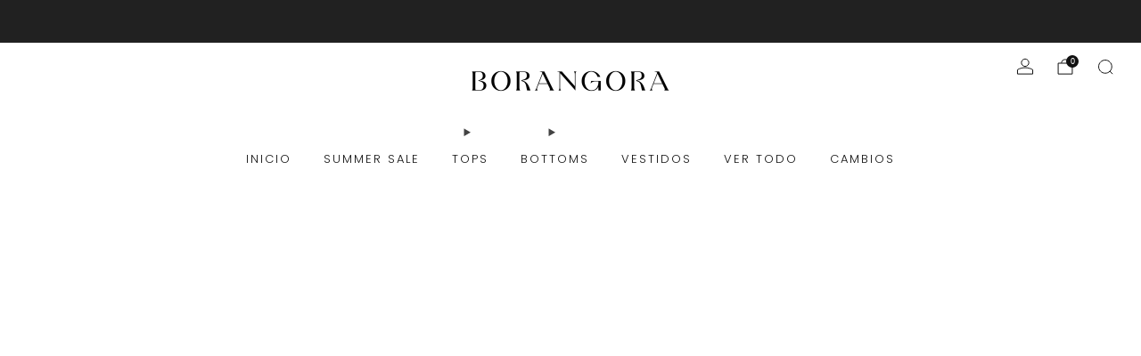

--- FILE ---
content_type: text/html; charset=utf-8
request_url: https://borangora.com/collections/bottoms
body_size: 48817
content:

<!doctype html>
<html class="no-js" lang="es">
  <head>
    <meta charset="utf-8">
    <meta http-equiv="X-UA-Compatible" content="IE=edge,chrome=1">
    <meta name="viewport" content="width=device-width, initial-scale=1.0, height=device-height, minimum-scale=1.0">
    <meta name="theme-color" content="#212121">

    <!-- Network optimisations -->
<link rel="preconnect" href="//cdn.shopify.com" crossorigin>
<link rel="preconnect" href="//fonts.shopifycdn.com" crossorigin>

<link rel="preload" as="style" href="//borangora.com/cdn/shop/t/13/assets/base.css?v=43943595402151374461744037842">

<link rel="preload" href="//borangora.com/cdn/fonts/poppins/poppins_n3.05f58335c3209cce17da4f1f1ab324ebe2982441.woff2" as="font" type="font/woff2" crossorigin>
<link rel="preload" href="//borangora.com/cdn/fonts/poppins/poppins_n3.05f58335c3209cce17da4f1f1ab324ebe2982441.woff2" as="font" type="font/woff2" crossorigin>

<link rel="canonical" href="https://borangora.com/collections/bottoms">
      <link rel="shortcut icon" href="//borangora.com/cdn/shop/files/favicon.png?crop=center&height=32&v=1654790783&width=32" type="image/png">
    

    <!-- Title and description ================================================== -->
    <title>Bottoms
&ndash; Borangora</title><!-- /snippets/social-meta-tags.liquid -->




<meta property="og:site_name" content="Borangora">
<meta property="og:url" content="https://borangora.com/collections/bottoms">
<meta property="og:title" content="Bottoms">
<meta property="og:type" content="product.group">
<meta property="og:description" content="Ropa de diseño y confección nacional.">





<meta name="twitter:card" content="summary_large_image">
<meta name="twitter:title" content="Bottoms">
<meta name="twitter:description" content="Ropa de diseño y confección nacional.">

<!-- JS before CSSOM =================================================== -->
    <script async crossorigin fetchpriority="high" src="/cdn/shopifycloud/importmap-polyfill/es-modules-shim.2.4.0.js"></script>
<script type="text/javascript">
      theme = {};
      theme.t = {};

      theme.cart = {};
      theme.money_format = '${{ amount_no_decimals_with_comma_separator }}';
      theme.money_with_currency_format = '${{ amount_no_decimals_with_comma_separator }} CLP';
      theme.money_product_price_format = '${{ amount_no_decimals_with_comma_separator }}';
      theme.money_total_price_format = '${{ amount_no_decimals_with_comma_separator }}';
      theme.localize = (string, value = '') => {
        switch (string) {
          case 'ADD_TO_CART':
            return 'Agregar al carrito';
          case 'CART_ITEM_PLURAL':
            return 'artículos';
          case 'CART_ITEM_SINGULAR':
            return 'artículo';
          case 'DISCOUNT_CURRENCY':
            return 'AHORRAS [discount] '.replace(
              '[discount]',
              value,
            );
          case 'DISCOUNT_PERCENTAGE':
            return '[discount]% OFF'.replace(
              '[discount]',
              value,
            );
          case 'DISCOUNT_TEXT':
            return 'now on sale';
          case 'ERROR_PRODUCTS':
            return 'No se pudieron cargar los productos';
          case 'FROM_PRICE':
            return 'de';
          case 'GIFT_CARD_RECIPIENT_EMAIL':
            return 'Correo electrónico';
          case 'GIFT_CARD_RECIPIENT_NAME':
            return 'Nombre';
          case 'GIFT_CARD_RECIPIENT_MESSAGE':
            return 'Mensaje';
          case 'QTY_NOTICE_IN_STOCK':
            return 'En stock';
          case 'QTY_NOTICE_CONTINUE_SELLING':
            return 'En stock';
          case 'QTY_NOTICE_LOW_STOCK':
            return 'Stock limitado ';
          case 'QTY_NOTICE_NUMBER_IN_STOCK_HTML':
            return '<span>[qty]</span> en stock'.replace(
              '[qty]',
              value,
            );
          case 'QTY_NOTICE_NUMBER_LOW_STOCK_HTML':
            return 'Solo <span>[qty]</span> restantes'.replace(
              '[qty]',
              value,
            );
          case 'QTY_NOTICE_SOLD_OUT':
            return 'Agotado';
          case 'REGULAR_PRICE':
            return 'Precio habitual';
          case 'SALE_PRICE':
            return 'Precio de oferta';
          case 'SKU':
            return 'SKU';
          case 'SOLD_OUT':
            return 'Agotado';
          case 'UNAVAILABLE':
            return 'No disponible';
          case 'UNIT_PRICE_LABEL':
            return 'Precio unitario';
          case 'UNIT_PRICE_SEPARATOR':
            return 'por';
          default:
            return '';
        }
      };
    </script>
    <script type="text/javascript">
      document.documentElement.classList.replace('no-js', 'js');
      if (window.matchMedia('(pointer: coarse)').matches) {
        document.documentElement.classList.add('touchevents');
      } else {
        document.documentElement.classList.add('no-touchevents');
      }
    </script>

    <!-- CSS ================================================== -->
    
<style data-shopify>
  :root {
    --color--brand: #212121;
    --color--brand-dark: #141414;
    --color--brand-light: #2e2e2e;

    --color--accent: #fff2e7;
    --color--accent-dark: #ffe4cd;

    --color--link: #6e6e6e;
    --color--link-dark: #000000;

    --color--text: #434343;
    --color--text-rgb: 67, 67, 67;
    --color--text-light: rgba(67, 67, 67, 0.7);
    --color--text-lighter: rgba(67, 67, 67, 0.55);
    --color--text-lightest: rgba(67, 67, 67, 0.2);
    --color--text-bg: rgba(67, 67, 67, 0.06);

    --color--headings: #212121;
    --color--alt-text: #666666;
    --color--btn: #ffffff;

    --color--product-bg: #ffffff;
    --color--product-sale: #212121;

    --color--low-stock: #C00000;
    --color--in-stock: #4A9F53;

    --color--title-border: #d2c4b8;

    --color--drawer-bg: #ffffff;

    --color--bg: #FFFFFF;
    --color--bg-rgb: 255, 255, 255;
    --color--bg-alpha: rgba(255, 255, 255, 0.8);
    --color--bg-light: #ffffff;
    --color--bg-dark: #f2f2f2;

    --color--drop-shadow: rgba(255, 255, 255, 0.0);

    --color--label-brand: #212121;
    --color--label-sold_out: #f2f2f2;
    --color--label-discount: #212121;
    --color--label-new: #f2f2f2;
    --color--label-custom1: #f2f2f2;
    --color--label-custom2: #f2f2f2;

    --color--text-label-brand: #FFFFFF;
    --color--text-label-sold_out: #212121;
    --color--text-label-discount: #FFFFFF;
    --color--text-label-new: #212121;
    --color--text-label-custom_one: #212121;
    --color--text-label-custom_two: #212121;

    --font--size-base: 14.0;
    --font--line-base: 30;

    --font--size-h1: 38;
    --font--size-h2: 30;
    --font--size-h3: 25;
    --font--size-h4: 23;
    --font--size-h5: 20;
    --font--size-h6: 19;

    --font--size-grid: 12;
    --font--size-nav: 13;
    --font--size-mobile-nav: 14;
    --font--size-mega-menu: 11;
    --font--size-product-form-headings: 15;

    --font--body: Poppins, sans-serif;
    --font--body-style: normal;
    --font--body-weight: 300;

    --font--title: Poppins, sans-serif;
    --font--title-weight: 300;
    --font--title-style: normal;
    --font--title-space: 2px;
    --font--title-transform: uppercase;
    --font--title-border: 1;
    --font--title-border-size: 3px;

    --font--button: Poppins, sans-serif;
    --font--button-weight: 300;
    --font--button-style: normal;

    --font--button-space: 2px;
    --font--button-transform: uppercase;
    --font--button-size: 12;
    --font--button-mobile-size: 12px;

    --font--label: Poppins, sans-serif;
    --font--label-weight: 300;
    --font--label-style: normal;

    --font--label-space: 1px;
    --font--label-transform: uppercase;
    --font--label-size: 11;
    --font--label-mobile-size: 12px;

    --font--nav-spacing: 36px;

    --radius-button: 0px;
    --radius-small-button: 0px;
    --radius-variant-button: 0px;
    --radius-form: 0px;
    --radius-label: 0px;
    --radius-popup: 8px;
    --radius-container: 8px;
    --radius-media: 0px;
    --radius-menu: 7px;
  }
</style>

    <style>@font-face {
  font-family: Poppins;
  font-weight: 300;
  font-style: normal;
  font-display: swap;
  src: url("//borangora.com/cdn/fonts/poppins/poppins_n3.05f58335c3209cce17da4f1f1ab324ebe2982441.woff2") format("woff2"),
       url("//borangora.com/cdn/fonts/poppins/poppins_n3.6971368e1f131d2c8ff8e3a44a36b577fdda3ff5.woff") format("woff");
}

  @font-face {
  font-family: Poppins;
  font-weight: 300;
  font-style: normal;
  font-display: swap;
  src: url("//borangora.com/cdn/fonts/poppins/poppins_n3.05f58335c3209cce17da4f1f1ab324ebe2982441.woff2") format("woff2"),
       url("//borangora.com/cdn/fonts/poppins/poppins_n3.6971368e1f131d2c8ff8e3a44a36b577fdda3ff5.woff") format("woff");
}

@font-face {
  font-family: Poppins;
  font-weight: 400;
  font-style: normal;
  font-display: swap;
  src: url("//borangora.com/cdn/fonts/poppins/poppins_n4.0ba78fa5af9b0e1a374041b3ceaadf0a43b41362.woff2") format("woff2"),
       url("//borangora.com/cdn/fonts/poppins/poppins_n4.214741a72ff2596839fc9760ee7a770386cf16ca.woff") format("woff");
}

@font-face {
  font-family: Poppins;
  font-weight: 300;
  font-style: italic;
  font-display: swap;
  src: url("//borangora.com/cdn/fonts/poppins/poppins_i3.8536b4423050219f608e17f134fe9ea3b01ed890.woff2") format("woff2"),
       url("//borangora.com/cdn/fonts/poppins/poppins_i3.0f4433ada196bcabf726ed78f8e37e0995762f7f.woff") format("woff");
}

@font-face {
  font-family: Poppins;
  font-weight: 400;
  font-style: italic;
  font-display: swap;
  src: url("//borangora.com/cdn/fonts/poppins/poppins_i4.846ad1e22474f856bd6b81ba4585a60799a9f5d2.woff2") format("woff2"),
       url("//borangora.com/cdn/fonts/poppins/poppins_i4.56b43284e8b52fc64c1fd271f289a39e8477e9ec.woff") format("woff");
}

</style>

<link href="//borangora.com/cdn/shop/t/13/assets/base.css?v=43943595402151374461744037842" rel="stylesheet" type="text/css" media="all" />
<link rel="stylesheet" href="//borangora.com/cdn/shop/t/13/assets/global.css?v=101742495190779374761744037843" media="print" onload="this.media='all'">
<noscript>
  <link href="//borangora.com/cdn/shop/t/13/assets/global.css?v=101742495190779374761744037843" rel="stylesheet" type="text/css" media="all" />
</noscript>



    <!-- JS after CSSOM=================================================== -->
    <script src="//borangora.com/cdn/shop/t/13/assets/es-module-shims.lib.js?v=180150146441010398351744037843" async></script>
    <script src="//borangora.com/cdn/shop/t/13/assets/form-request-submit-polyfill.lib.js?v=58675927338542652621744037843" async></script>
    <script type="importmap">
      {
        "imports": {
          "a11y-dialog": "//borangora.com/cdn/shop/t/13/assets/a11y-dialog.lib.js?v=104253362646731580201744037842",
          "animations": "//borangora.com/cdn/shop/t/13/assets/animations.js?v=108386889977020216841744037842",
          "cart-components": "//borangora.com/cdn/shop/t/13/assets/cart-components.js?v=123588122475818114611744037842",
          "cart-plugins": "//borangora.com/cdn/shop/t/13/assets/cart-plugins.js?v=111706759828718451181744037842",
          "cart-store": "//borangora.com/cdn/shop/t/13/assets/cart-store.js?v=99257906108138715361744037842",
          "deferred-media": "//borangora.com/cdn/shop/t/13/assets/deferred-media.js?v=78538159948894601851744037843",
          "details-disclosure": "//borangora.com/cdn/shop/t/13/assets/details-disclosure.js?v=38950630888206911021744037843",
          "dotlottie": "//borangora.com/cdn/shop/t/13/assets/dotlottie.lib.js?v=154950466484778585161744037843",
          "googlemaps-js-api-loader": "//borangora.com/cdn/shop/t/13/assets/googlemaps-js-api-loader.lib.js?v=103621046827594995431744037843",
          "immer": "//borangora.com/cdn/shop/t/13/assets/immer.lib.js?v=169763567668630566711744037843",
          "items-scroll": "//borangora.com/cdn/shop/t/13/assets/items-scroll.js?v=124158216695031153151744037843",
          "js-cookie": "//borangora.com/cdn/shop/t/13/assets/js-cookie.lib.js?v=3581927202830304741744037843",
          "map-settings": "//borangora.com/cdn/shop/t/13/assets/map-settings.js?v=104006310661936446291744037843",
          "modal-dialog": "//borangora.com/cdn/shop/t/13/assets/modal-dialog.js?v=20747059355321374381744037843",
          "motion": "//borangora.com/cdn/shop/t/13/assets/motion.lib.js?v=110055894879790098521744037843",
          "photoswipe": "//borangora.com/cdn/shop/t/13/assets/photoswipe.lib.js?v=36920987670241145981744037843",
          "photoswipe-lightbox": "//borangora.com/cdn/shop/t/13/assets/photoswipe-lightbox.lib.js?v=83729992335105174081744037843",
          "popup-dialog": "//borangora.com/cdn/shop/t/13/assets/popup-dialog.js?v=40322813354836070131744037843",
          "scrollyfills": "//borangora.com/cdn/shop/t/13/assets/scrollyfills.lib.js?v=21481897461248666781744037843",
          "store-data": "//borangora.com/cdn/shop/t/13/assets/store-data.js?v=138352892581756862481744037866",
          "swatch-colors": "//borangora.com/cdn/shop/t/13/assets/swatch-colors.js?v=96462366076270370621744037866",
          "swiper": "//borangora.com/cdn/shop/t/13/assets/swiper.lib.js?v=100231126976640480081744037844",
          "utils": "//borangora.com/cdn/shop/t/13/assets/utils.lib.js?v=79606462338798770111744037844",
          "vlite": "//borangora.com/cdn/shop/t/13/assets/vlite.lib.js?v=88001669146763325901744037844",
          "zustand": "//borangora.com/cdn/shop/t/13/assets/zustand.lib.js?v=77427273780522837891744037844"
        }
      }
    </script>
    <link rel="modulepreload" href="//borangora.com/cdn/shop/t/13/assets/utils.lib.js?v=79606462338798770111744037844"><link rel="modulepreload" href="//borangora.com/cdn/shop/t/13/assets/motion.lib.js?v=110055894879790098521744037843">
      <link rel="modulepreload" href="//borangora.com/cdn/shop/t/13/assets/store-data.js?v=138352892581756862481744037866"><script src="//borangora.com/cdn/shop/t/13/assets/global.js?v=126595367198272446441744037843" defer="defer"></script>
    <script src="//borangora.com/cdn/shop/t/13/assets/image-skeleton.js?v=106077744303847085641744037843" type="module"></script>
    <script src="//borangora.com/cdn/shop/t/13/assets/animations.js?v=108386889977020216841744037842" type="module"></script>
    <script src="//borangora.com/cdn/shop/t/13/assets/cart-store.js?v=99257906108138715361744037842" type="module"></script>
    <script src="//borangora.com/cdn/shop/t/13/assets/popup-dialog.js?v=40322813354836070131744037843" type="module"></script>
    <script src="//borangora.com/cdn/shop/t/13/assets/modal-dialog.js?v=20747059355321374381744037843" type="module"></script>
    <script src="//borangora.com/cdn/shop/t/13/assets/media-carousel.js?v=173020821608647186951744037843" type="module"></script>
    <script src="//borangora.com/cdn/shop/t/13/assets/quantity-input.js?v=86321781025278613171744037843" type="module"></script>
    <script src="//borangora.com/cdn/shop/t/13/assets/staged-action.js?v=57498715711744870231744037844" type="module"></script>
    <script src="//borangora.com/cdn/shop/t/13/assets/dynamic-button.js?v=124943469890868650071744037843" type="module"></script>
    <script src="//borangora.com/cdn/shop/t/13/assets/product-form.js?v=37779107406454908591744037843" type="module"></script>
    <script src="//borangora.com/cdn/shop/t/13/assets/cart-link.js?v=23110473682800828071744037842" type="module"></script>
    <script src="//borangora.com/cdn/shop/t/13/assets/cart-components.js?v=123588122475818114611744037842" type="module"></script>
    <script src="//borangora.com/cdn/shop/t/13/assets/deferred-media.js?v=78538159948894601851744037843" type="module"></script>
    <script src="//borangora.com/cdn/shop/t/13/assets/header-container.js?v=88943774214020763511744037843" type="module"></script><script src="//borangora.com/cdn/shop/t/13/assets/product-cards.js?v=172837119377394520861744037843" type="module"></script>
    <script src="//borangora.com/cdn/shop/t/13/assets/quick-shop.js?v=4762114528148672211744037843" type="module"></script>

    <script src="//borangora.com/cdn/shop/t/13/assets/custom.js?v=101612360477050417211744037843" defer="defer"></script><script src="//borangora.com/cdn/shop/t/13/assets/swatch-colors.js?v=96462366076270370621744037866" type="module"></script><script src="//borangora.com/cdn/shop/t/13/assets/details-disclosure.js?v=38950630888206911021744037843" type="module"></script>
    <script src="//borangora.com/cdn/shop/t/13/assets/header-details-disclosure.js?v=136202714933820536781744037843" type="module"></script>
    <script src="//borangora.com/cdn/shop/t/13/assets/nested-menu.js?v=53243661712293410791744037843" type="module"></script>
    <script src="//borangora.com/cdn/shop/t/13/assets/drawer-menu.js?v=112278693327509456951744037843" type="module"></script>

    <script src="//borangora.com/cdn/shop/t/13/assets/product-card-spinner.js?v=25774890984037457101744037843" type="module"></script>
    <script src="//borangora.com/cdn/shop/t/13/assets/product-card-swatches.js?v=29588182373378967521744037843" type="module"></script><script src="//borangora.com/cdn/shop/t/13/assets/recent-searches.js?v=67153266499646866251744037843" type="module"></script>

    

    <!-- Header hook for plugins ================================================== -->
    <script>window.performance && window.performance.mark && window.performance.mark('shopify.content_for_header.start');</script><meta name="google-site-verification" content="hPpABryjH_95nS0ZbyWJAmj98X1DFiAhV7YvrOc16AA">
<meta id="shopify-digital-wallet" name="shopify-digital-wallet" content="/52885389474/digital_wallets/dialog">
<link rel="alternate" type="application/atom+xml" title="Feed" href="/collections/bottoms.atom" />
<link rel="alternate" type="application/json+oembed" href="https://borangora.com/collections/bottoms.oembed">
<script async="async" src="/checkouts/internal/preloads.js?locale=es-CL"></script>
<script id="shopify-features" type="application/json">{"accessToken":"585e0ba7256ec9369c73ed79ec521ae8","betas":["rich-media-storefront-analytics"],"domain":"borangora.com","predictiveSearch":true,"shopId":52885389474,"locale":"es"}</script>
<script>var Shopify = Shopify || {};
Shopify.shop = "borangora.myshopify.com";
Shopify.locale = "es";
Shopify.currency = {"active":"CLP","rate":"1.0"};
Shopify.country = "CL";
Shopify.theme = {"name":"Borangora 2025","id":140488638626,"schema_name":"Venue","schema_version":"15.1.0","theme_store_id":836,"role":"main"};
Shopify.theme.handle = "null";
Shopify.theme.style = {"id":null,"handle":null};
Shopify.cdnHost = "borangora.com/cdn";
Shopify.routes = Shopify.routes || {};
Shopify.routes.root = "/";</script>
<script type="module">!function(o){(o.Shopify=o.Shopify||{}).modules=!0}(window);</script>
<script>!function(o){function n(){var o=[];function n(){o.push(Array.prototype.slice.apply(arguments))}return n.q=o,n}var t=o.Shopify=o.Shopify||{};t.loadFeatures=n(),t.autoloadFeatures=n()}(window);</script>
<script id="shop-js-analytics" type="application/json">{"pageType":"collection"}</script>
<script defer="defer" async type="module" src="//borangora.com/cdn/shopifycloud/shop-js/modules/v2/client.init-shop-cart-sync_BFpxDrjM.es.esm.js"></script>
<script defer="defer" async type="module" src="//borangora.com/cdn/shopifycloud/shop-js/modules/v2/chunk.common_CnP21gUX.esm.js"></script>
<script defer="defer" async type="module" src="//borangora.com/cdn/shopifycloud/shop-js/modules/v2/chunk.modal_D61HrJrg.esm.js"></script>
<script type="module">
  await import("//borangora.com/cdn/shopifycloud/shop-js/modules/v2/client.init-shop-cart-sync_BFpxDrjM.es.esm.js");
await import("//borangora.com/cdn/shopifycloud/shop-js/modules/v2/chunk.common_CnP21gUX.esm.js");
await import("//borangora.com/cdn/shopifycloud/shop-js/modules/v2/chunk.modal_D61HrJrg.esm.js");

  window.Shopify.SignInWithShop?.initShopCartSync?.({"fedCMEnabled":true,"windoidEnabled":true});

</script>
<script>(function() {
  var isLoaded = false;
  function asyncLoad() {
    if (isLoaded) return;
    isLoaded = true;
    var urls = ["https:\/\/cdn.shopify.com\/s\/files\/1\/0683\/1371\/0892\/files\/splmn-shopify-prod-August-31.min.js?v=1693985059\u0026shop=borangora.myshopify.com","https:\/\/cdn.nfcube.com\/9b13faa289dfe8d6f3ee0c1bd95e6885.js?shop=borangora.myshopify.com","https:\/\/zooomyapps.com\/backinstock\/ZooomyOrders.js?shop=borangora.myshopify.com","https:\/\/cdn.hextom.com\/js\/eventpromotionbar.js?shop=borangora.myshopify.com","https:\/\/s1.staq-cdn.com\/grow\/api\/js\/52885389474\/main.js?sId=52885389474\u0026v=KHJXU8ZC3CX46YY2MKTGE6II\u0026shop=borangora.myshopify.com"];
    for (var i = 0; i < urls.length; i++) {
      var s = document.createElement('script');
      s.type = 'text/javascript';
      s.async = true;
      s.src = urls[i];
      var x = document.getElementsByTagName('script')[0];
      x.parentNode.insertBefore(s, x);
    }
  };
  if(window.attachEvent) {
    window.attachEvent('onload', asyncLoad);
  } else {
    window.addEventListener('load', asyncLoad, false);
  }
})();</script>
<script id="__st">var __st={"a":52885389474,"offset":-10800,"reqid":"a5b7eb0c-432a-45df-a59d-2c3fd3779b30-1770011637","pageurl":"borangora.com\/collections\/bottoms","u":"9ba609f152b3","p":"collection","rtyp":"collection","rid":236044877986};</script>
<script>window.ShopifyPaypalV4VisibilityTracking = true;</script>
<script id="captcha-bootstrap">!function(){'use strict';const t='contact',e='account',n='new_comment',o=[[t,t],['blogs',n],['comments',n],[t,'customer']],c=[[e,'customer_login'],[e,'guest_login'],[e,'recover_customer_password'],[e,'create_customer']],r=t=>t.map((([t,e])=>`form[action*='/${t}']:not([data-nocaptcha='true']) input[name='form_type'][value='${e}']`)).join(','),a=t=>()=>t?[...document.querySelectorAll(t)].map((t=>t.form)):[];function s(){const t=[...o],e=r(t);return a(e)}const i='password',u='form_key',d=['recaptcha-v3-token','g-recaptcha-response','h-captcha-response',i],f=()=>{try{return window.sessionStorage}catch{return}},m='__shopify_v',_=t=>t.elements[u];function p(t,e,n=!1){try{const o=window.sessionStorage,c=JSON.parse(o.getItem(e)),{data:r}=function(t){const{data:e,action:n}=t;return t[m]||n?{data:e,action:n}:{data:t,action:n}}(c);for(const[e,n]of Object.entries(r))t.elements[e]&&(t.elements[e].value=n);n&&o.removeItem(e)}catch(o){console.error('form repopulation failed',{error:o})}}const l='form_type',E='cptcha';function T(t){t.dataset[E]=!0}const w=window,h=w.document,L='Shopify',v='ce_forms',y='captcha';let A=!1;((t,e)=>{const n=(g='f06e6c50-85a8-45c8-87d0-21a2b65856fe',I='https://cdn.shopify.com/shopifycloud/storefront-forms-hcaptcha/ce_storefront_forms_captcha_hcaptcha.v1.5.2.iife.js',D={infoText:'Protegido por hCaptcha',privacyText:'Privacidad',termsText:'Términos'},(t,e,n)=>{const o=w[L][v],c=o.bindForm;if(c)return c(t,g,e,D).then(n);var r;o.q.push([[t,g,e,D],n]),r=I,A||(h.body.append(Object.assign(h.createElement('script'),{id:'captcha-provider',async:!0,src:r})),A=!0)});var g,I,D;w[L]=w[L]||{},w[L][v]=w[L][v]||{},w[L][v].q=[],w[L][y]=w[L][y]||{},w[L][y].protect=function(t,e){n(t,void 0,e),T(t)},Object.freeze(w[L][y]),function(t,e,n,w,h,L){const[v,y,A,g]=function(t,e,n){const i=e?o:[],u=t?c:[],d=[...i,...u],f=r(d),m=r(i),_=r(d.filter((([t,e])=>n.includes(e))));return[a(f),a(m),a(_),s()]}(w,h,L),I=t=>{const e=t.target;return e instanceof HTMLFormElement?e:e&&e.form},D=t=>v().includes(t);t.addEventListener('submit',(t=>{const e=I(t);if(!e)return;const n=D(e)&&!e.dataset.hcaptchaBound&&!e.dataset.recaptchaBound,o=_(e),c=g().includes(e)&&(!o||!o.value);(n||c)&&t.preventDefault(),c&&!n&&(function(t){try{if(!f())return;!function(t){const e=f();if(!e)return;const n=_(t);if(!n)return;const o=n.value;o&&e.removeItem(o)}(t);const e=Array.from(Array(32),(()=>Math.random().toString(36)[2])).join('');!function(t,e){_(t)||t.append(Object.assign(document.createElement('input'),{type:'hidden',name:u})),t.elements[u].value=e}(t,e),function(t,e){const n=f();if(!n)return;const o=[...t.querySelectorAll(`input[type='${i}']`)].map((({name:t})=>t)),c=[...d,...o],r={};for(const[a,s]of new FormData(t).entries())c.includes(a)||(r[a]=s);n.setItem(e,JSON.stringify({[m]:1,action:t.action,data:r}))}(t,e)}catch(e){console.error('failed to persist form',e)}}(e),e.submit())}));const S=(t,e)=>{t&&!t.dataset[E]&&(n(t,e.some((e=>e===t))),T(t))};for(const o of['focusin','change'])t.addEventListener(o,(t=>{const e=I(t);D(e)&&S(e,y())}));const B=e.get('form_key'),M=e.get(l),P=B&&M;t.addEventListener('DOMContentLoaded',(()=>{const t=y();if(P)for(const e of t)e.elements[l].value===M&&p(e,B);[...new Set([...A(),...v().filter((t=>'true'===t.dataset.shopifyCaptcha))])].forEach((e=>S(e,t)))}))}(h,new URLSearchParams(w.location.search),n,t,e,['guest_login'])})(!0,!0)}();</script>
<script integrity="sha256-4kQ18oKyAcykRKYeNunJcIwy7WH5gtpwJnB7kiuLZ1E=" data-source-attribution="shopify.loadfeatures" defer="defer" src="//borangora.com/cdn/shopifycloud/storefront/assets/storefront/load_feature-a0a9edcb.js" crossorigin="anonymous"></script>
<script data-source-attribution="shopify.dynamic_checkout.dynamic.init">var Shopify=Shopify||{};Shopify.PaymentButton=Shopify.PaymentButton||{isStorefrontPortableWallets:!0,init:function(){window.Shopify.PaymentButton.init=function(){};var t=document.createElement("script");t.src="https://borangora.com/cdn/shopifycloud/portable-wallets/latest/portable-wallets.es.js",t.type="module",document.head.appendChild(t)}};
</script>
<script data-source-attribution="shopify.dynamic_checkout.buyer_consent">
  function portableWalletsHideBuyerConsent(e){var t=document.getElementById("shopify-buyer-consent"),n=document.getElementById("shopify-subscription-policy-button");t&&n&&(t.classList.add("hidden"),t.setAttribute("aria-hidden","true"),n.removeEventListener("click",e))}function portableWalletsShowBuyerConsent(e){var t=document.getElementById("shopify-buyer-consent"),n=document.getElementById("shopify-subscription-policy-button");t&&n&&(t.classList.remove("hidden"),t.removeAttribute("aria-hidden"),n.addEventListener("click",e))}window.Shopify?.PaymentButton&&(window.Shopify.PaymentButton.hideBuyerConsent=portableWalletsHideBuyerConsent,window.Shopify.PaymentButton.showBuyerConsent=portableWalletsShowBuyerConsent);
</script>
<script data-source-attribution="shopify.dynamic_checkout.cart.bootstrap">document.addEventListener("DOMContentLoaded",(function(){function t(){return document.querySelector("shopify-accelerated-checkout-cart, shopify-accelerated-checkout")}if(t())Shopify.PaymentButton.init();else{new MutationObserver((function(e,n){t()&&(Shopify.PaymentButton.init(),n.disconnect())})).observe(document.body,{childList:!0,subtree:!0})}}));
</script>

<script>window.performance && window.performance.mark && window.performance.mark('shopify.content_for_header.end');</script>
  <!-- BEGIN app block: shopify://apps/sa-variants/blocks/variant-king-combined-listing/ff68b20f-8c8f-491e-92bf-3e5b8f17ef88 -->














































  
  <script>
    window.vkcl_data = function(){
      return {
        "block_collection_settings": {"alignment":"center","enable":true,"swatch_location":"After image","switch_on_hover":true,"preselect_variant":false,"current_template":"collection"},
        "currency": "CLP",
        "currency_symbol": "$",
        "primary_locale": "es",
        "localized_string": {},
        "app_setting_styles": {"products_swatch_presentation":{"slide_left_button_svg":"","slide_right_button_svg":""},"collections_swatch_presentation":{"minified":false,"minified_products":false,"minified_template":"+{count}","slide_left_button_svg":"","minified_display_count":[3,6],"slide_right_button_svg":""}},
        "app_setting": {"display_logs":false,"pre_hide_strategy":"hide-all-theme-selectors","swatch_url_source":"cdn","product_data_source":"storefront","new_script":true},
        "app_setting_config": {"app_execution_strategy":"all","collections_options_disabled":null,"default_swatch_image":"none","do_not_select_an_option":null,"history_free_group_navigation":false,"notranslate":false,"products_options_disabled":null,"size_chart":null,"session_storage_timeout_seconds":60,"enable_swatch":{"cart":{"enable_on_cart_product_grid":true,"enable_on_cart_featured_product":true},"home":{"enable_on_home_product_grid":true,"enable_on_home_featured_product":true},"pages":{"enable_on_custom_product_grid":true,"enable_on_custom_featured_product":true},"article":{"enable_on_article_product_grid":true,"enable_on_article_featured_product":true},"products":{"enable_on_main_product":true,"enable_on_product_grid":true},"collections":{"enable_on_collection_quick_view":true,"enable_on_collection_product_grid":true},"list_collections":{"enable_on_list_collection_quick_view":true,"enable_on_list_collection_product_grid":true}},"product_template":null,"product_batch_size":250,"use_optimized_urls":true,"preselect_group_category":true,"enable_error_tracking":false,"preset_badge":{"order":[{"name":"sold_out","order":0},{"name":"sale","order":1},{"name":"new","order":2}],"new_badge_text":"NEW","new_badge_color":"#FFFFFF","sale_badge_text":"SALE","sale_badge_color":"#FFFFFF","new_badge_bg_color":"#121212D1","sale_badge_bg_color":"#D91C01D1","sold_out_badge_text":"SOLD OUT","sold_out_badge_color":"#FFFFFF","new_show_when_all_same":false,"sale_show_when_all_same":false,"sold_out_badge_bg_color":"#BBBBBBD1","new_product_max_duration":90,"sold_out_show_when_all_same":true,"min_price_diff_for_sale_badge":5}},
        "theme_settings_map": {"127327895714":13861,"129945075874":13862,"130112225442":13862,"130365653154":13862,"140488573090":13862,"132917559458":13862,"133020254370":13862,"135387807906":13862,"135572553890":13862,"140488638626":13862},
        "theme_settings": {"13861":{"id":13861,"configurations":{"products":{"theme_type":"dawn","swatch_root":{"position":"before","selector":".ProductForm__Variants, .product-form__variants, [data-block-type=\"variant-picker\"], [data-block-type=\"quantity-selector\"], [data-block-type=\"buy-buttons\"]","groups_selector":"","section_selector":"[data-section-type=\"featured-product\"], [data-section-type=\"product\"], .shopify-section--main-product, .shopify-section--featured-product, quick-buy-modal[open] .quick-buy-modal__content","secondary_position":"","secondary_selector":"","use_section_as_root":true},"option_selectors":"variant-picker input[type=\"radio\"], [data-option-selector] button[data-option-value], button.Popover__Value[data-value], .ProductForm__Variants input[type=\"radio\"]","selectors_to_hide":[".ProductForm__Option, [data-block-type=\"variant-picker\"]"],"json_data_selector":"","add_to_cart_selector":".ProductForm__AddToCart, button.button--outline","custom_button_params":{"data":[{"value_attribute":"value","option_attribute":"name"},{"value_attribute":"data-value","option_attribute":"data-option-position"}],"selected_selector":"[aria-selected=\"true\"], .is-selected"},"option_index_attributes":["data-index","data-option-position","data-object","data-product-option","data-option-index","name"],"add_to_cart_text_selector":".ProductForm__AddToCart\u003espan, button.button--outline","selectors_to_hide_override":"","add_to_cart_enabled_classes":"","add_to_cart_disabled_classes":""},"collections":{"grid_updates":[{"name":"On Sale","template":"\u003cdiv class=\"ProductItem__LabelList\"\u003e\u003cspan class=\"ProductItem__Label ProductItem__Label--onSale Heading Text--subdued\" {{display_on_available}} {{display_on_sale}}\u003eOn sale\u003c\/span\u003e\u003c\/div\u003e","display_position":"after","display_selector":".ProductItem__ImageWrapper ","element_selector":".ProductItem__Label--onSale"},{"name":"On Sale (new)","template":"\u003cbadge-list class=\"badge-list badge-list--vertical\"\u003e\u003con-sale-badge discount-mode=\"saving\" class=\"badge badge--on-sale\" {{display_on_sale}}{{display_on_available}}\u003eSave {{price_difference_with_format}}\u003c\/on-sale-badge\u003e\u003c\/badge-list\u003e","display_position":"top","display_selector":".product-card__figure","element_selector":"on-sale-badge"},{"name":"Sold out","template":"\u003cdiv class=\"ProductItem__LabelList\"\u003e\u003cspan class=\"ProductItem__Label ProductItem__Label--soldOut Heading Text--subdued\" {{display_on_sold_out}}\u003eSold out\u003c\/span\u003e\u003c\/div\u003e","display_position":"after","display_selector":".ProductItem__ImageWrapper ","element_selector":".ProductItem__Label--soldOut"},{"name":"Sold out (new)","template":"\u003cbadge-list class=\"badge-list badge-list--vertical\"\u003e\u003csold-out-badge class=\"badge badge--sold-out\"{{display_on_sold_out}}\u003eSold out\u003c\/sold-out-badge\u003e\u003c\/badge-list\u003e","display_position":"top","display_selector":".product-card__figure","element_selector":"sold-out-badge"},{"name":"price","template":"\u003cspan class=\"ProductItem__Price Price Text--subdued\" data-money-convertible=\"\" {hide_on_sale}\u003e{price_with_format}\u003c\/span\u003e\n\u003cspan class=\"ProductItem__Price Price Price--highlight Text--subdued\" data-money-convertible=\"\" {display_on_sale}\u003e{price_with_format}\u003c\/span\u003e\n\u003cspan class=\"ProductItem__Price Price Price--compareAt Text--subdued\" data-money-convertible=\"\" {display_on_sale}\u003e{compare_at_price_with_format}\u003c\/span\u003e","display_position":"replace","display_selector":".ProductItem__PriceList","element_selector":""},{"name":"price (new)","template":"\u003csale-price class=\"h6 text-on-sale\" {{display_on_sale}}\u003e\n\u003cspan class=\"sr-only\"\u003eSale price\u003c\/span\u003e{{price_with_format}}\u003c\/sale-price\u003e\n\u003ccompare-at-price class=\"h6 text-subdued line-through\" {{display_on_sale}}\u003e\n\u003cspan class=\"sr-only\"\u003eRegular price\u003c\/span\u003e{{compare_at_price_with_format}}\u003c\/compare-at-price\u003e\n\n\n\u003csale-price class=\"h6 text-subdued\"{hide_on_sale}\u003e\n        \u003cspan class=\"sr-only\"\u003eSale price\u003c\/span\u003e{{price_with_format}}\u003c\/sale-price\u003e","display_position":"replace","display_selector":".price-list","element_selector":""}],"data_selectors":{"url":"product-card a, .ProductItem a","title":".ProductItem__Title, a.product-title","attributes":[],"form_input":"input[name=\"id\"]","featured_image":".ProductItem__Wrapper img:not(.ProductItem__Image--alternate), .product-card__image--primary","secondary_image":".ProductItem__Wrapper img.ProductItem__Image--alternate, .product-card__image--secondary"},"attribute_updates":[{"selector":null,"template":null,"attribute":null}],"selectors_to_hide":[".ProductItem__ColorSwatchList, .h-stack[data-option-position]"],"json_data_selector":"[sa-swatch-json]","swatch_root_selector":".ProductItem:not(#ProductUpsell .ProductItem), product-card.product-card","swatch_display_options":[{"label":"After image","position":"after","selector":".ProductItem__ImageWrapper, .product-card__figure"},{"label":"After price","position":"after","selector":".ProductItem__PriceList, .product-card__info"},{"label":"After title","position":"after","selector":".ProductItem__Title, a.product-title"}]}},"settings":{"products":{"handleize":false,"init_deferred":false,"label_split_symbol":":","size_chart_selector":"[aria-controls*=\"size-chart\"]","persist_group_variant":true,"hide_single_value_option":"none"},"collections":{"layer_index":1,"display_label":false,"continuous_lookup":3000,"json_data_from_api":true,"label_split_symbol":"-","price_trailing_zeroes":false,"hide_single_value_option":"none"}},"custom_scripts":[],"custom_css":".ShopTheLook .flickity-viewport, .ShopTheLook__ProductList .flickity-viewport, .ProductListWrapper .flickity-viewport {\r\n  height: 100% !important;\r\n}\r\n\r\n.ShopTheLook .flickity-viewport .flickity-slider, .ShopTheLook__ProductList .flickity-viewport .flickity-slider, .ProductListWrapper .flickity-viewport .flickity-slider {\r\n  position: relative !important;\r\n  white-space: nowrap !important;\r\n}\r\n\r\n.ShopTheLook .flickity-viewport .flickity-slider .Carousel__Cell, .ShopTheLook__ProductList .flickity-viewport .flickity-slider .Carousel__Cell, .ProductListWrapper .flickity-viewport .flickity-slider .Carousel__Cell {\r\n  position: relative !important;\r\n  left: unset !important;\r\n  display: inline-block !important;\r\n}\r\n\r\n.ShopTheLook__ProductList\u003e.flickity-viewport .flickity-slider .Carousel__Cell:not(.is-selected) {\r\n    display: none !important;\r\n}\r\n\r\n@media screen and (max-width: 1024px) {\r\n    .ShopTheLook__ProductList\u003e.flickity-viewport .flickity-slider {\r\n       transform: none !important;\r\n    }\r\n}\r\n\r\n.swatches-type-collections {width:auto!important;} .swatch-size-chart{float:right!important;}","theme_store_ids":[855],"schema_theme_names":["Prestige"],"pre_hide_css_code":"html:not(.nojs):not(.no-js) .ProductForm__Option,html:not(.nojs):not(.no-js) [data-block-type=\"variant-picker\"]{opacity:0;max-height:0}\n"},"13862":{"id":13862,"configurations":{"products":{"theme_type":"dawn","swatch_root":{"position":"before","selector":".product-form","groups_selector":"","section_selector":".product-single__content","secondary_position":"","secondary_selector":"","use_section_as_root":true},"solid_params":{"value_attribute":"data-value","option_attribute":"data-name","selected_selector":".gt_active"},"option_selectors":".selector-wrapper select.single-option-selector","selectors_to_hide":[".product-form__swatches",".selector-wrapper","form[action=\"\/cart\/add\"] .form__row div.selector-wrapper","form .swatch.clearfix"],"json_data_selector":"","add_to_cart_selector":"[name=\"add\"]","option_index_attributes":["data-index","data-option-position","data-object","data-product-option","data-option-index","name"],"add_to_cart_text_selector":"span.js-product-add-text","selectors_to_hide_override":"","add_to_cart_enabled_classes":"","add_to_cart_disabled_classes":""},"collections":{"grid_updates":[{"name":"Sold out","template":"\u003cdiv class=\"product-card__label product-card__label--sold label label--light\" {{display_on_sold_out}}\u003e\u003cp class=\"product-card__label-text label__text\"\u003eSold Out\u003c\/p\u003e\u003c\/div\u003e","display_position":"before","display_selector":".product-card-top","element_selector":".product-card__label--sold"},{"name":"On sale","template":"\u003cdiv class=\"product-card__label product-card__label--sale label label--brand\" {{display_on_available}} {{display_on_sale}}\u003e\u003cp class=\"product-card__label-text label__text\"\u003eOn Sale\u003c\/p\u003e\u003c\/div\u003e","display_position":"before","display_selector":".product-card-top","element_selector":".product-card__label--sale"},{"name":"price","template":"\u003cspan class=\"product-card__price-price product-card__price-price--sale product__price-price\"\u003e\u003cspan class=\"money\"\u003e{price_with_format}\u003c\/span\u003e\u003c\/span\u003e\u003cstrike class=\"product-card__price-cross product__price-cross\" {display_on_sale}\u003e\u003cspan class=\"money\"\u003e{compare_at_price_with_format}\u003c\/span\u003e\u003c\/strike\u003e","display_position":"replace","display_selector":".product__price, .product-card__price","element_selector":""}],"data_selectors":{"url":"a","title":".product-card__title, .product__title","attributes":["data-product-id:pid"],"form_input":"[name=\"id\"]","featured_image":"img.product-card__img, img.product__img","secondary_image":"img.product-card__img-hover"},"attribute_updates":[{"selector":null,"template":null,"attribute":null}],"selectors_to_hide":[".product-card__swatch__items"],"json_data_selector":"[sa-swatch-json]","swatch_root_selector":".o-layout .product-card, .o-layout .product-link","swatch_display_options":[{"label":"After image","position":"before","selector":".product-card__title"},{"label":"After price","position":"before","selector":"product-card-price"},{"label":"After title","position":"before","selector":".product-card__title"}]}},"settings":{"products":{"handleize":false,"init_deferred":false,"label_split_symbol":"-","size_chart_selector":"","persist_group_variant":true,"hide_single_value_option":"none"},"collections":{"layer_index":12,"display_label":false,"continuous_lookup":3000,"json_data_from_api":true,"label_split_symbol":"-","price_trailing_zeroes":true,"hide_single_value_option":"none"}},"custom_scripts":[],"custom_css":"","theme_store_ids":[836],"schema_theme_names":["Unidentified","Venue"],"pre_hide_css_code":"html:not(.nojs):not(.no-js) .product-form__swatches,html:not(.nojs):not(.no-js) .selector-wrapper,html:not(.nojs):not(.no-js) form[action=\"\/cart\/add\"] .form__row div.selector-wrapper,html:not(.nojs):not(.no-js) form .swatch.clearfix{opacity:0;max-height:0}\n"},"13862":{"id":13862,"configurations":{"products":{"theme_type":"dawn","swatch_root":{"position":"before","selector":".product-form","groups_selector":"","section_selector":".product-single__content","secondary_position":"","secondary_selector":"","use_section_as_root":true},"solid_params":{"value_attribute":"data-value","option_attribute":"data-name","selected_selector":".gt_active"},"option_selectors":".selector-wrapper select.single-option-selector","selectors_to_hide":[".product-form__swatches",".selector-wrapper","form[action=\"\/cart\/add\"] .form__row div.selector-wrapper","form .swatch.clearfix"],"json_data_selector":"","add_to_cart_selector":"[name=\"add\"]","option_index_attributes":["data-index","data-option-position","data-object","data-product-option","data-option-index","name"],"add_to_cart_text_selector":"span.js-product-add-text","selectors_to_hide_override":"","add_to_cart_enabled_classes":"","add_to_cart_disabled_classes":""},"collections":{"grid_updates":[{"name":"Sold out","template":"\u003cdiv class=\"product-card__label product-card__label--sold label label--light\" {{display_on_sold_out}}\u003e\u003cp class=\"product-card__label-text label__text\"\u003eSold Out\u003c\/p\u003e\u003c\/div\u003e","display_position":"before","display_selector":".product-card-top","element_selector":".product-card__label--sold"},{"name":"On sale","template":"\u003cdiv class=\"product-card__label product-card__label--sale label label--brand\" {{display_on_available}} {{display_on_sale}}\u003e\u003cp class=\"product-card__label-text label__text\"\u003eOn Sale\u003c\/p\u003e\u003c\/div\u003e","display_position":"before","display_selector":".product-card-top","element_selector":".product-card__label--sale"},{"name":"price","template":"\u003cspan class=\"product-card__price-price product-card__price-price--sale product__price-price\"\u003e\u003cspan class=\"money\"\u003e{price_with_format}\u003c\/span\u003e\u003c\/span\u003e\u003cstrike class=\"product-card__price-cross product__price-cross\" {display_on_sale}\u003e\u003cspan class=\"money\"\u003e{compare_at_price_with_format}\u003c\/span\u003e\u003c\/strike\u003e","display_position":"replace","display_selector":".product__price, .product-card__price","element_selector":""}],"data_selectors":{"url":"a","title":".product-card__title, .product__title","attributes":["data-product-id:pid"],"form_input":"[name=\"id\"]","featured_image":"img.product-card__img, img.product__img","secondary_image":"img.product-card__img-hover"},"attribute_updates":[{"selector":null,"template":null,"attribute":null}],"selectors_to_hide":[".product-card__swatch__items"],"json_data_selector":"[sa-swatch-json]","swatch_root_selector":".o-layout .product-card, .o-layout .product-link","swatch_display_options":[{"label":"After image","position":"before","selector":".product-card__title"},{"label":"After price","position":"before","selector":"product-card-price"},{"label":"After title","position":"before","selector":".product-card__title"}]}},"settings":{"products":{"handleize":false,"init_deferred":false,"label_split_symbol":"-","size_chart_selector":"","persist_group_variant":true,"hide_single_value_option":"none"},"collections":{"layer_index":12,"display_label":false,"continuous_lookup":3000,"json_data_from_api":true,"label_split_symbol":"-","price_trailing_zeroes":true,"hide_single_value_option":"none"}},"custom_scripts":[],"custom_css":"","theme_store_ids":[836],"schema_theme_names":["Unidentified","Venue"],"pre_hide_css_code":"html:not(.nojs):not(.no-js) .product-form__swatches,html:not(.nojs):not(.no-js) .selector-wrapper,html:not(.nojs):not(.no-js) form[action=\"\/cart\/add\"] .form__row div.selector-wrapper,html:not(.nojs):not(.no-js) form .swatch.clearfix{opacity:0;max-height:0}\n"},"13862":{"id":13862,"configurations":{"products":{"theme_type":"dawn","swatch_root":{"position":"before","selector":".product-form","groups_selector":"","section_selector":".product-single__content","secondary_position":"","secondary_selector":"","use_section_as_root":true},"solid_params":{"value_attribute":"data-value","option_attribute":"data-name","selected_selector":".gt_active"},"option_selectors":".selector-wrapper select.single-option-selector","selectors_to_hide":[".product-form__swatches",".selector-wrapper","form[action=\"\/cart\/add\"] .form__row div.selector-wrapper","form .swatch.clearfix"],"json_data_selector":"","add_to_cart_selector":"[name=\"add\"]","option_index_attributes":["data-index","data-option-position","data-object","data-product-option","data-option-index","name"],"add_to_cart_text_selector":"span.js-product-add-text","selectors_to_hide_override":"","add_to_cart_enabled_classes":"","add_to_cart_disabled_classes":""},"collections":{"grid_updates":[{"name":"Sold out","template":"\u003cdiv class=\"product-card__label product-card__label--sold label label--light\" {{display_on_sold_out}}\u003e\u003cp class=\"product-card__label-text label__text\"\u003eSold Out\u003c\/p\u003e\u003c\/div\u003e","display_position":"before","display_selector":".product-card-top","element_selector":".product-card__label--sold"},{"name":"On sale","template":"\u003cdiv class=\"product-card__label product-card__label--sale label label--brand\" {{display_on_available}} {{display_on_sale}}\u003e\u003cp class=\"product-card__label-text label__text\"\u003eOn Sale\u003c\/p\u003e\u003c\/div\u003e","display_position":"before","display_selector":".product-card-top","element_selector":".product-card__label--sale"},{"name":"price","template":"\u003cspan class=\"product-card__price-price product-card__price-price--sale product__price-price\"\u003e\u003cspan class=\"money\"\u003e{price_with_format}\u003c\/span\u003e\u003c\/span\u003e\u003cstrike class=\"product-card__price-cross product__price-cross\" {display_on_sale}\u003e\u003cspan class=\"money\"\u003e{compare_at_price_with_format}\u003c\/span\u003e\u003c\/strike\u003e","display_position":"replace","display_selector":".product__price, .product-card__price","element_selector":""}],"data_selectors":{"url":"a","title":".product-card__title, .product__title","attributes":["data-product-id:pid"],"form_input":"[name=\"id\"]","featured_image":"img.product-card__img, img.product__img","secondary_image":"img.product-card__img-hover"},"attribute_updates":[{"selector":null,"template":null,"attribute":null}],"selectors_to_hide":[".product-card__swatch__items"],"json_data_selector":"[sa-swatch-json]","swatch_root_selector":".o-layout .product-card, .o-layout .product-link","swatch_display_options":[{"label":"After image","position":"before","selector":".product-card__title"},{"label":"After price","position":"before","selector":"product-card-price"},{"label":"After title","position":"before","selector":".product-card__title"}]}},"settings":{"products":{"handleize":false,"init_deferred":false,"label_split_symbol":"-","size_chart_selector":"","persist_group_variant":true,"hide_single_value_option":"none"},"collections":{"layer_index":12,"display_label":false,"continuous_lookup":3000,"json_data_from_api":true,"label_split_symbol":"-","price_trailing_zeroes":true,"hide_single_value_option":"none"}},"custom_scripts":[],"custom_css":"","theme_store_ids":[836],"schema_theme_names":["Unidentified","Venue"],"pre_hide_css_code":"html:not(.nojs):not(.no-js) .product-form__swatches,html:not(.nojs):not(.no-js) .selector-wrapper,html:not(.nojs):not(.no-js) form[action=\"\/cart\/add\"] .form__row div.selector-wrapper,html:not(.nojs):not(.no-js) form .swatch.clearfix{opacity:0;max-height:0}\n"},"13862":{"id":13862,"configurations":{"products":{"theme_type":"dawn","swatch_root":{"position":"before","selector":".product-form","groups_selector":"","section_selector":".product-single__content","secondary_position":"","secondary_selector":"","use_section_as_root":true},"solid_params":{"value_attribute":"data-value","option_attribute":"data-name","selected_selector":".gt_active"},"option_selectors":".selector-wrapper select.single-option-selector","selectors_to_hide":[".product-form__swatches",".selector-wrapper","form[action=\"\/cart\/add\"] .form__row div.selector-wrapper","form .swatch.clearfix"],"json_data_selector":"","add_to_cart_selector":"[name=\"add\"]","option_index_attributes":["data-index","data-option-position","data-object","data-product-option","data-option-index","name"],"add_to_cart_text_selector":"span.js-product-add-text","selectors_to_hide_override":"","add_to_cart_enabled_classes":"","add_to_cart_disabled_classes":""},"collections":{"grid_updates":[{"name":"Sold out","template":"\u003cdiv class=\"product-card__label product-card__label--sold label label--light\" {{display_on_sold_out}}\u003e\u003cp class=\"product-card__label-text label__text\"\u003eSold Out\u003c\/p\u003e\u003c\/div\u003e","display_position":"before","display_selector":".product-card-top","element_selector":".product-card__label--sold"},{"name":"On sale","template":"\u003cdiv class=\"product-card__label product-card__label--sale label label--brand\" {{display_on_available}} {{display_on_sale}}\u003e\u003cp class=\"product-card__label-text label__text\"\u003eOn Sale\u003c\/p\u003e\u003c\/div\u003e","display_position":"before","display_selector":".product-card-top","element_selector":".product-card__label--sale"},{"name":"price","template":"\u003cspan class=\"product-card__price-price product-card__price-price--sale product__price-price\"\u003e\u003cspan class=\"money\"\u003e{price_with_format}\u003c\/span\u003e\u003c\/span\u003e\u003cstrike class=\"product-card__price-cross product__price-cross\" {display_on_sale}\u003e\u003cspan class=\"money\"\u003e{compare_at_price_with_format}\u003c\/span\u003e\u003c\/strike\u003e","display_position":"replace","display_selector":".product__price, .product-card__price","element_selector":""}],"data_selectors":{"url":"a","title":".product-card__title, .product__title","attributes":["data-product-id:pid"],"form_input":"[name=\"id\"]","featured_image":"img.product-card__img, img.product__img","secondary_image":"img.product-card__img-hover"},"attribute_updates":[{"selector":null,"template":null,"attribute":null}],"selectors_to_hide":[".product-card__swatch__items"],"json_data_selector":"[sa-swatch-json]","swatch_root_selector":".o-layout .product-card, .o-layout .product-link","swatch_display_options":[{"label":"After image","position":"before","selector":".product-card__title"},{"label":"After price","position":"before","selector":"product-card-price"},{"label":"After title","position":"before","selector":".product-card__title"}]}},"settings":{"products":{"handleize":false,"init_deferred":false,"label_split_symbol":"-","size_chart_selector":"","persist_group_variant":true,"hide_single_value_option":"none"},"collections":{"layer_index":12,"display_label":false,"continuous_lookup":3000,"json_data_from_api":true,"label_split_symbol":"-","price_trailing_zeroes":true,"hide_single_value_option":"none"}},"custom_scripts":[],"custom_css":"","theme_store_ids":[836],"schema_theme_names":["Unidentified","Venue"],"pre_hide_css_code":"html:not(.nojs):not(.no-js) .product-form__swatches,html:not(.nojs):not(.no-js) .selector-wrapper,html:not(.nojs):not(.no-js) form[action=\"\/cart\/add\"] .form__row div.selector-wrapper,html:not(.nojs):not(.no-js) form .swatch.clearfix{opacity:0;max-height:0}\n"},"13862":{"id":13862,"configurations":{"products":{"theme_type":"dawn","swatch_root":{"position":"before","selector":".product-form","groups_selector":"","section_selector":".product-single__content","secondary_position":"","secondary_selector":"","use_section_as_root":true},"solid_params":{"value_attribute":"data-value","option_attribute":"data-name","selected_selector":".gt_active"},"option_selectors":".selector-wrapper select.single-option-selector","selectors_to_hide":[".product-form__swatches",".selector-wrapper","form[action=\"\/cart\/add\"] .form__row div.selector-wrapper","form .swatch.clearfix"],"json_data_selector":"","add_to_cart_selector":"[name=\"add\"]","option_index_attributes":["data-index","data-option-position","data-object","data-product-option","data-option-index","name"],"add_to_cart_text_selector":"span.js-product-add-text","selectors_to_hide_override":"","add_to_cart_enabled_classes":"","add_to_cart_disabled_classes":""},"collections":{"grid_updates":[{"name":"Sold out","template":"\u003cdiv class=\"product-card__label product-card__label--sold label label--light\" {{display_on_sold_out}}\u003e\u003cp class=\"product-card__label-text label__text\"\u003eSold Out\u003c\/p\u003e\u003c\/div\u003e","display_position":"before","display_selector":".product-card-top","element_selector":".product-card__label--sold"},{"name":"On sale","template":"\u003cdiv class=\"product-card__label product-card__label--sale label label--brand\" {{display_on_available}} {{display_on_sale}}\u003e\u003cp class=\"product-card__label-text label__text\"\u003eOn Sale\u003c\/p\u003e\u003c\/div\u003e","display_position":"before","display_selector":".product-card-top","element_selector":".product-card__label--sale"},{"name":"price","template":"\u003cspan class=\"product-card__price-price product-card__price-price--sale product__price-price\"\u003e\u003cspan class=\"money\"\u003e{price_with_format}\u003c\/span\u003e\u003c\/span\u003e\u003cstrike class=\"product-card__price-cross product__price-cross\" {display_on_sale}\u003e\u003cspan class=\"money\"\u003e{compare_at_price_with_format}\u003c\/span\u003e\u003c\/strike\u003e","display_position":"replace","display_selector":".product__price, .product-card__price","element_selector":""}],"data_selectors":{"url":"a","title":".product-card__title, .product__title","attributes":["data-product-id:pid"],"form_input":"[name=\"id\"]","featured_image":"img.product-card__img, img.product__img","secondary_image":"img.product-card__img-hover"},"attribute_updates":[{"selector":null,"template":null,"attribute":null}],"selectors_to_hide":[".product-card__swatch__items"],"json_data_selector":"[sa-swatch-json]","swatch_root_selector":".o-layout .product-card, .o-layout .product-link","swatch_display_options":[{"label":"After image","position":"before","selector":".product-card__title"},{"label":"After price","position":"before","selector":"product-card-price"},{"label":"After title","position":"before","selector":".product-card__title"}]}},"settings":{"products":{"handleize":false,"init_deferred":false,"label_split_symbol":"-","size_chart_selector":"","persist_group_variant":true,"hide_single_value_option":"none"},"collections":{"layer_index":12,"display_label":false,"continuous_lookup":3000,"json_data_from_api":true,"label_split_symbol":"-","price_trailing_zeroes":true,"hide_single_value_option":"none"}},"custom_scripts":[],"custom_css":"","theme_store_ids":[836],"schema_theme_names":["Unidentified","Venue"],"pre_hide_css_code":"html:not(.nojs):not(.no-js) .product-form__swatches,html:not(.nojs):not(.no-js) .selector-wrapper,html:not(.nojs):not(.no-js) form[action=\"\/cart\/add\"] .form__row div.selector-wrapper,html:not(.nojs):not(.no-js) form .swatch.clearfix{opacity:0;max-height:0}\n"},"13862":{"id":13862,"configurations":{"products":{"theme_type":"dawn","swatch_root":{"position":"before","selector":".product-form","groups_selector":"","section_selector":".product-single__content","secondary_position":"","secondary_selector":"","use_section_as_root":true},"solid_params":{"value_attribute":"data-value","option_attribute":"data-name","selected_selector":".gt_active"},"option_selectors":".selector-wrapper select.single-option-selector","selectors_to_hide":[".product-form__swatches",".selector-wrapper","form[action=\"\/cart\/add\"] .form__row div.selector-wrapper","form .swatch.clearfix"],"json_data_selector":"","add_to_cart_selector":"[name=\"add\"]","option_index_attributes":["data-index","data-option-position","data-object","data-product-option","data-option-index","name"],"add_to_cart_text_selector":"span.js-product-add-text","selectors_to_hide_override":"","add_to_cart_enabled_classes":"","add_to_cart_disabled_classes":""},"collections":{"grid_updates":[{"name":"Sold out","template":"\u003cdiv class=\"product-card__label product-card__label--sold label label--light\" {{display_on_sold_out}}\u003e\u003cp class=\"product-card__label-text label__text\"\u003eSold Out\u003c\/p\u003e\u003c\/div\u003e","display_position":"before","display_selector":".product-card-top","element_selector":".product-card__label--sold"},{"name":"On sale","template":"\u003cdiv class=\"product-card__label product-card__label--sale label label--brand\" {{display_on_available}} {{display_on_sale}}\u003e\u003cp class=\"product-card__label-text label__text\"\u003eOn Sale\u003c\/p\u003e\u003c\/div\u003e","display_position":"before","display_selector":".product-card-top","element_selector":".product-card__label--sale"},{"name":"price","template":"\u003cspan class=\"product-card__price-price product-card__price-price--sale product__price-price\"\u003e\u003cspan class=\"money\"\u003e{price_with_format}\u003c\/span\u003e\u003c\/span\u003e\u003cstrike class=\"product-card__price-cross product__price-cross\" {display_on_sale}\u003e\u003cspan class=\"money\"\u003e{compare_at_price_with_format}\u003c\/span\u003e\u003c\/strike\u003e","display_position":"replace","display_selector":".product__price, .product-card__price","element_selector":""}],"data_selectors":{"url":"a","title":".product-card__title, .product__title","attributes":["data-product-id:pid"],"form_input":"[name=\"id\"]","featured_image":"img.product-card__img, img.product__img","secondary_image":"img.product-card__img-hover"},"attribute_updates":[{"selector":null,"template":null,"attribute":null}],"selectors_to_hide":[".product-card__swatch__items"],"json_data_selector":"[sa-swatch-json]","swatch_root_selector":".o-layout .product-card, .o-layout .product-link","swatch_display_options":[{"label":"After image","position":"before","selector":".product-card__title"},{"label":"After price","position":"before","selector":"product-card-price"},{"label":"After title","position":"before","selector":".product-card__title"}]}},"settings":{"products":{"handleize":false,"init_deferred":false,"label_split_symbol":"-","size_chart_selector":"","persist_group_variant":true,"hide_single_value_option":"none"},"collections":{"layer_index":12,"display_label":false,"continuous_lookup":3000,"json_data_from_api":true,"label_split_symbol":"-","price_trailing_zeroes":true,"hide_single_value_option":"none"}},"custom_scripts":[],"custom_css":"","theme_store_ids":[836],"schema_theme_names":["Unidentified","Venue"],"pre_hide_css_code":"html:not(.nojs):not(.no-js) .product-form__swatches,html:not(.nojs):not(.no-js) .selector-wrapper,html:not(.nojs):not(.no-js) form[action=\"\/cart\/add\"] .form__row div.selector-wrapper,html:not(.nojs):not(.no-js) form .swatch.clearfix{opacity:0;max-height:0}\n"},"13862":{"id":13862,"configurations":{"products":{"theme_type":"dawn","swatch_root":{"position":"before","selector":".product-form","groups_selector":"","section_selector":".product-single__content","secondary_position":"","secondary_selector":"","use_section_as_root":true},"solid_params":{"value_attribute":"data-value","option_attribute":"data-name","selected_selector":".gt_active"},"option_selectors":".selector-wrapper select.single-option-selector","selectors_to_hide":[".product-form__swatches",".selector-wrapper","form[action=\"\/cart\/add\"] .form__row div.selector-wrapper","form .swatch.clearfix"],"json_data_selector":"","add_to_cart_selector":"[name=\"add\"]","option_index_attributes":["data-index","data-option-position","data-object","data-product-option","data-option-index","name"],"add_to_cart_text_selector":"span.js-product-add-text","selectors_to_hide_override":"","add_to_cart_enabled_classes":"","add_to_cart_disabled_classes":""},"collections":{"grid_updates":[{"name":"Sold out","template":"\u003cdiv class=\"product-card__label product-card__label--sold label label--light\" {{display_on_sold_out}}\u003e\u003cp class=\"product-card__label-text label__text\"\u003eSold Out\u003c\/p\u003e\u003c\/div\u003e","display_position":"before","display_selector":".product-card-top","element_selector":".product-card__label--sold"},{"name":"On sale","template":"\u003cdiv class=\"product-card__label product-card__label--sale label label--brand\" {{display_on_available}} {{display_on_sale}}\u003e\u003cp class=\"product-card__label-text label__text\"\u003eOn Sale\u003c\/p\u003e\u003c\/div\u003e","display_position":"before","display_selector":".product-card-top","element_selector":".product-card__label--sale"},{"name":"price","template":"\u003cspan class=\"product-card__price-price product-card__price-price--sale product__price-price\"\u003e\u003cspan class=\"money\"\u003e{price_with_format}\u003c\/span\u003e\u003c\/span\u003e\u003cstrike class=\"product-card__price-cross product__price-cross\" {display_on_sale}\u003e\u003cspan class=\"money\"\u003e{compare_at_price_with_format}\u003c\/span\u003e\u003c\/strike\u003e","display_position":"replace","display_selector":".product__price, .product-card__price","element_selector":""}],"data_selectors":{"url":"a","title":".product-card__title, .product__title","attributes":["data-product-id:pid"],"form_input":"[name=\"id\"]","featured_image":"img.product-card__img, img.product__img","secondary_image":"img.product-card__img-hover"},"attribute_updates":[{"selector":null,"template":null,"attribute":null}],"selectors_to_hide":[".product-card__swatch__items"],"json_data_selector":"[sa-swatch-json]","swatch_root_selector":".o-layout .product-card, .o-layout .product-link","swatch_display_options":[{"label":"After image","position":"before","selector":".product-card__title"},{"label":"After price","position":"before","selector":"product-card-price"},{"label":"After title","position":"before","selector":".product-card__title"}]}},"settings":{"products":{"handleize":false,"init_deferred":false,"label_split_symbol":"-","size_chart_selector":"","persist_group_variant":true,"hide_single_value_option":"none"},"collections":{"layer_index":12,"display_label":false,"continuous_lookup":3000,"json_data_from_api":true,"label_split_symbol":"-","price_trailing_zeroes":true,"hide_single_value_option":"none"}},"custom_scripts":[],"custom_css":"","theme_store_ids":[836],"schema_theme_names":["Unidentified","Venue"],"pre_hide_css_code":"html:not(.nojs):not(.no-js) .product-form__swatches,html:not(.nojs):not(.no-js) .selector-wrapper,html:not(.nojs):not(.no-js) form[action=\"\/cart\/add\"] .form__row div.selector-wrapper,html:not(.nojs):not(.no-js) form .swatch.clearfix{opacity:0;max-height:0}\n"},"13862":{"id":13862,"configurations":{"products":{"theme_type":"dawn","swatch_root":{"position":"before","selector":".product-form","groups_selector":"","section_selector":".product-single__content","secondary_position":"","secondary_selector":"","use_section_as_root":true},"solid_params":{"value_attribute":"data-value","option_attribute":"data-name","selected_selector":".gt_active"},"option_selectors":".selector-wrapper select.single-option-selector","selectors_to_hide":[".product-form__swatches",".selector-wrapper","form[action=\"\/cart\/add\"] .form__row div.selector-wrapper","form .swatch.clearfix"],"json_data_selector":"","add_to_cart_selector":"[name=\"add\"]","option_index_attributes":["data-index","data-option-position","data-object","data-product-option","data-option-index","name"],"add_to_cart_text_selector":"span.js-product-add-text","selectors_to_hide_override":"","add_to_cart_enabled_classes":"","add_to_cart_disabled_classes":""},"collections":{"grid_updates":[{"name":"Sold out","template":"\u003cdiv class=\"product-card__label product-card__label--sold label label--light\" {{display_on_sold_out}}\u003e\u003cp class=\"product-card__label-text label__text\"\u003eSold Out\u003c\/p\u003e\u003c\/div\u003e","display_position":"before","display_selector":".product-card-top","element_selector":".product-card__label--sold"},{"name":"On sale","template":"\u003cdiv class=\"product-card__label product-card__label--sale label label--brand\" {{display_on_available}} {{display_on_sale}}\u003e\u003cp class=\"product-card__label-text label__text\"\u003eOn Sale\u003c\/p\u003e\u003c\/div\u003e","display_position":"before","display_selector":".product-card-top","element_selector":".product-card__label--sale"},{"name":"price","template":"\u003cspan class=\"product-card__price-price product-card__price-price--sale product__price-price\"\u003e\u003cspan class=\"money\"\u003e{price_with_format}\u003c\/span\u003e\u003c\/span\u003e\u003cstrike class=\"product-card__price-cross product__price-cross\" {display_on_sale}\u003e\u003cspan class=\"money\"\u003e{compare_at_price_with_format}\u003c\/span\u003e\u003c\/strike\u003e","display_position":"replace","display_selector":".product__price, .product-card__price","element_selector":""}],"data_selectors":{"url":"a","title":".product-card__title, .product__title","attributes":["data-product-id:pid"],"form_input":"[name=\"id\"]","featured_image":"img.product-card__img, img.product__img","secondary_image":"img.product-card__img-hover"},"attribute_updates":[{"selector":null,"template":null,"attribute":null}],"selectors_to_hide":[".product-card__swatch__items"],"json_data_selector":"[sa-swatch-json]","swatch_root_selector":".o-layout .product-card, .o-layout .product-link","swatch_display_options":[{"label":"After image","position":"before","selector":".product-card__title"},{"label":"After price","position":"before","selector":"product-card-price"},{"label":"After title","position":"before","selector":".product-card__title"}]}},"settings":{"products":{"handleize":false,"init_deferred":false,"label_split_symbol":"-","size_chart_selector":"","persist_group_variant":true,"hide_single_value_option":"none"},"collections":{"layer_index":12,"display_label":false,"continuous_lookup":3000,"json_data_from_api":true,"label_split_symbol":"-","price_trailing_zeroes":true,"hide_single_value_option":"none"}},"custom_scripts":[],"custom_css":"","theme_store_ids":[836],"schema_theme_names":["Unidentified","Venue"],"pre_hide_css_code":"html:not(.nojs):not(.no-js) .product-form__swatches,html:not(.nojs):not(.no-js) .selector-wrapper,html:not(.nojs):not(.no-js) form[action=\"\/cart\/add\"] .form__row div.selector-wrapper,html:not(.nojs):not(.no-js) form .swatch.clearfix{opacity:0;max-height:0}\n"},"13862":{"id":13862,"configurations":{"products":{"theme_type":"dawn","swatch_root":{"position":"before","selector":".product-form","groups_selector":"","section_selector":".product-single__content","secondary_position":"","secondary_selector":"","use_section_as_root":true},"solid_params":{"value_attribute":"data-value","option_attribute":"data-name","selected_selector":".gt_active"},"option_selectors":".selector-wrapper select.single-option-selector","selectors_to_hide":[".product-form__swatches",".selector-wrapper","form[action=\"\/cart\/add\"] .form__row div.selector-wrapper","form .swatch.clearfix"],"json_data_selector":"","add_to_cart_selector":"[name=\"add\"]","option_index_attributes":["data-index","data-option-position","data-object","data-product-option","data-option-index","name"],"add_to_cart_text_selector":"span.js-product-add-text","selectors_to_hide_override":"","add_to_cart_enabled_classes":"","add_to_cart_disabled_classes":""},"collections":{"grid_updates":[{"name":"Sold out","template":"\u003cdiv class=\"product-card__label product-card__label--sold label label--light\" {{display_on_sold_out}}\u003e\u003cp class=\"product-card__label-text label__text\"\u003eSold Out\u003c\/p\u003e\u003c\/div\u003e","display_position":"before","display_selector":".product-card-top","element_selector":".product-card__label--sold"},{"name":"On sale","template":"\u003cdiv class=\"product-card__label product-card__label--sale label label--brand\" {{display_on_available}} {{display_on_sale}}\u003e\u003cp class=\"product-card__label-text label__text\"\u003eOn Sale\u003c\/p\u003e\u003c\/div\u003e","display_position":"before","display_selector":".product-card-top","element_selector":".product-card__label--sale"},{"name":"price","template":"\u003cspan class=\"product-card__price-price product-card__price-price--sale product__price-price\"\u003e\u003cspan class=\"money\"\u003e{price_with_format}\u003c\/span\u003e\u003c\/span\u003e\u003cstrike class=\"product-card__price-cross product__price-cross\" {display_on_sale}\u003e\u003cspan class=\"money\"\u003e{compare_at_price_with_format}\u003c\/span\u003e\u003c\/strike\u003e","display_position":"replace","display_selector":".product__price, .product-card__price","element_selector":""}],"data_selectors":{"url":"a","title":".product-card__title, .product__title","attributes":["data-product-id:pid"],"form_input":"[name=\"id\"]","featured_image":"img.product-card__img, img.product__img","secondary_image":"img.product-card__img-hover"},"attribute_updates":[{"selector":null,"template":null,"attribute":null}],"selectors_to_hide":[".product-card__swatch__items"],"json_data_selector":"[sa-swatch-json]","swatch_root_selector":".o-layout .product-card, .o-layout .product-link","swatch_display_options":[{"label":"After image","position":"before","selector":".product-card__title"},{"label":"After price","position":"before","selector":"product-card-price"},{"label":"After title","position":"before","selector":".product-card__title"}]}},"settings":{"products":{"handleize":false,"init_deferred":false,"label_split_symbol":"-","size_chart_selector":"","persist_group_variant":true,"hide_single_value_option":"none"},"collections":{"layer_index":12,"display_label":false,"continuous_lookup":3000,"json_data_from_api":true,"label_split_symbol":"-","price_trailing_zeroes":true,"hide_single_value_option":"none"}},"custom_scripts":[],"custom_css":"","theme_store_ids":[836],"schema_theme_names":["Unidentified","Venue"],"pre_hide_css_code":"html:not(.nojs):not(.no-js) .product-form__swatches,html:not(.nojs):not(.no-js) .selector-wrapper,html:not(.nojs):not(.no-js) form[action=\"\/cart\/add\"] .form__row div.selector-wrapper,html:not(.nojs):not(.no-js) form .swatch.clearfix{opacity:0;max-height:0}\n"}},
        "product_options": null,
        "swatch_dir": "vkcl",
        "presets": {"88791":{"id":88791,"params":{"width":"90px","height":"90px","new_badge":{"enable":true},"arrow_mode":"mode_1","sale_badge":{"enable":true},"price_badge":{"price_enabled":true,"price_location":"below_value"},"swatch_type":"polaroid-swatch","border_width":"0.5px","margin_right":"4px","preview_type":"variant_image","swatch_style":"stack","display_label":true,"sold_out_badge":{"enable":true},"stock_out_type":"strike-out","background_size":"cover","adjust_margin_right":false,"background_position":"top","last_swatch_preview":"full","option_value_display":"adjacent","display_variant_label":false,"margin_swatch_horizontal":"0px"},"assoc_view_type":"swatch","apply_to":"products","template":"products_polaroid_swatch"},"88796":{"id":88796,"params":{"width":"20px","height":"20px","arrow_mode":"mode_3","border_space":"2px","border_width":"1px","margin_right":"3px","preview_type":"custom_image","swatch_style":"stack","display_label":false,"stock_out_type":"cross-out","background_size":"cover","adjust_margin_right":true,"background_position":"top","last_swatch_preview":"full","minification_action":"do_nothing","option_value_display":"none","display_variant_label":true,"minification_template":"+{{count}}","swatch_minification_count":"3","minification_admin_template":""},"assoc_view_type":"swatch","apply_to":"collections","template":"collections_circular_swatch"},"88797":{"id":88797,"params":{"height":"22px","arrow_mode":"mode_3","button_style":"slide","margin_right":"12px","preview_type":"small_values","display_label":false,"stock_out_type":"strike-out","minification_action":"do_nothing","display_variant_label":false,"minification_template":"+{{count}}","swatch_minification_count":"3","minification_admin_template":""},"assoc_view_type":"button","apply_to":"collections","template":"collections_text_only_button"},"88798":{"id":88798,"params":{"params":{"display_price":true},"seperator":":","icon_style":"arrow","label_size":"14px","label_weight":"700","padding_left":"5px","display_label":true,"display_price":true,"display_style":"block","dropdown_type":"label_inside","stock_out_type":"grey-out","price_alignment":"row","label_padding_left":"15px"},"assoc_view_type":"drop_down","apply_to":"products","template":"products_dropdown_with_label"},"88799":{"id":88799,"params":{"params":{"display_price":true},"seperator":":","icon_style":"arrow","label_size":"12px","label_weight":"700","padding_left":"5px","display_label":true,"display_price":true,"display_style":"block","dropdown_type":"label_inside","stock_out_type":"grey-out","price_alignment":"row","label_padding_left":"10px"},"assoc_view_type":"drop_down","apply_to":"collections","template":"collections_dropdown_with_label"},"88800":{"id":88800,"params":{"width":"35px","height":"35px","arrow_mode":"mode_3","border_space":"2px","border_width":"1px","margin_right":"3px","preview_type":"variant_image","swatch_style":"stack","display_label":false,"stock_out_type":"cross-out","background_size":"cover","adjust_margin_right":true,"background_position":"top","last_swatch_preview":"full","minification_action":"do_nothing","option_value_display":"none","display_variant_label":true,"minification_template":"+{{count}}","swatch_minification_count":"3","minification_admin_template":""},"assoc_view_type":"swatch","apply_to":"collections","template":"collections_square_swatch_large"},"88801":{"id":88801,"params":{"width":"50px","height":"25px","min-width":"50px","arrow_mode":"mode_3","width_type":"auto","button_type":"normal-button","price_badge":{"price_enabled":false},"button_style":"stack","margin_right":"7px","preview_type":"small_values","display_label":false,"stock_out_type":"cross-out","padding_vertical":"9px","minification_action":"do_nothing","display_variant_label":false,"minification_template":"+{{count}}","swatch_minification_count":"3","minification_admin_template":""},"assoc_view_type":"button","apply_to":"collections","template":"collections_square_button"},"88802":{"id":88802,"params":{"width":"100px","height":"50px","min-width":"100px","arrow_mode":"mode_1","width_type":"fixed","button_type":"button-with-price","price_badge":{"price_enabled":true},"button_style":"stack","margin_right":"12px","preview_type":"variant_values","display_label":true,"stock_out_type":"strike-out","padding_vertical":"5px","display_variant_label":false},"assoc_view_type":"button","apply_to":"products","template":"products_button_with_price"},"88789":{"id":88789,"params":{"width":"50px","height":"35px","min-width":"50px","arrow_mode":"mode_1","width_type":"auto","button_type":"normal-button","price_badge":{"price_enabled":false},"button_style":"stack","margin_right":"12px","preview_type":"large_values","display_label":true,"stock_out_type":"strike-out","padding_vertical":"9px","display_variant_label":false},"assoc_view_type":"button","apply_to":"products","template":"products_button_pill"},"88790":{"id":88790,"params":{"width":"40px","height":"40px","new_badge":{"enable":true},"arrow_mode":"mode_1","sale_badge":{"enable":true},"border_space":"3px","border_width":"2px","margin_right":"8px","preview_type":"custom_image","swatch_style":"stack","display_label":true,"badge_position":"outside_swatch","sold_out_badge":{"enable":true},"stock_out_type":"cross-out","background_size":"cover","adjust_margin_right":false,"background_position":"top","last_swatch_preview":"full","option_value_display":"none","display_variant_label":true},"assoc_view_type":"swatch","apply_to":"products","template":"products_circular_swatch"},"88792":{"id":88792,"params":{"width":"50px","height":"35px","min-width":"50px","arrow_mode":"mode_1","width_type":"auto","button_type":"normal-button","price_badge":{"price_enabled":false},"button_style":"stack","margin_right":"12px","preview_type":"small_values","display_label":true,"stock_out_type":"cross-out","padding_vertical":"9px","display_variant_label":false},"assoc_view_type":"button","apply_to":"products","template":"products_button"},"88793":{"id":88793,"params":{"params":{"display_price":true},"seperator":"","icon_style":"arrow","label_size":"14px","label_weight":"700","padding_left":"10px","display_label":true,"display_price":true,"display_style":"block","dropdown_type":"default","stock_out_type":"grey-out","label_padding_left":"0px"},"assoc_view_type":"drop_down","apply_to":"products","template":"products_dropdown"},"88794":{"id":88794,"params":{"width":"60px","height":"60px","new_badge":{"enable":true},"arrow_mode":"mode_1","sale_badge":{"enable":true},"border_space":"3px","border_width":"1px","margin_right":"8px","preview_type":"variant_image","swatch_style":"stack","display_label":true,"badge_position":"outside_swatch","sold_out_badge":{"enable":true},"stock_out_type":"grey-out","background_size":"cover","adjust_margin_right":false,"background_position":"top","last_swatch_preview":"full","option_value_display":"none","display_variant_label":true},"assoc_view_type":"swatch","apply_to":"products","template":"products_square_swatch"},"88795":{"id":88795,"params":{"pill_size":"35px","arrow_mode":"mode_1","price_badge":{"price_enabled":false},"swatch_size":"20px","swatch_type":"swatch-pill","border_width":"1px","margin_right":"12px","preview_type":"custom_image","swatch_style":"stack","display_label":true,"button_padding":"7px","stock_out_type":"cross-out","background_size":"cover","font_size_price":"13px","font_weight_price":"400","background_position":"top","option_value_display":"adjacent","display_variant_label":false},"assoc_view_type":"swatch","apply_to":"products","template":"products_swatch_in_pill"},"88803":{"id":88803,"params":{"width":"100px","height":"35px","min-width":"50px","arrow_mode":"mode_2","margin_top":"6px","width_type":"auto","button_type":"label-only-button","price_badge":{"price_enabled":false},"button_style":"stack","preview_type":"variant_values","publish_date":"2024-10-18","radio_button":true,"display_label":true,"price_display":"row","stock_out_type":"strike-out","font_size_price":"0px","padding_vertical":"0px","font_weight_price":"400","mobile_arrow_mode":"mode_2","mobile_button_style":"stack","display_variant_label":false,"label_display_position":"default","price_display_alignment":"start","button_horizontal_margin":"0px","button_padding_horizontal":"6px"},"assoc_view_type":"label","apply_to":"categories","template":"products_radio_labels"},"88804":{"id":88804,"params":{"height":"22px","arrow_mode":"mode_1","button_style":"stack","margin_right":"12px","preview_type":"large_values","display_label":true,"stock_out_type":"strike-out","display_variant_label":false},"assoc_view_type":"button","apply_to":"categories","template":"products_text_only_button"},"88805":{"id":88805,"params":{"width":"50px","height":"35px","min-width":"50px","arrow_mode":"mode_1","width_type":"auto","button_type":"normal-button","price_badge":{"price_enabled":false},"button_style":"stack","margin_right":"12px","preview_type":"large_values","display_label":true,"stock_out_type":"strike-out","padding_vertical":"9px","display_variant_label":false},"assoc_view_type":"button","apply_to":"categories","template":"products_button_pill"},"88806":{"id":88806,"params":{"width":"50px","height":"35px","min-width":"50px","arrow_mode":"mode_1","width_type":"auto","button_type":"normal-button","price_badge":{"price_enabled":false},"button_style":"stack","margin_right":"12px","preview_type":"small_values","display_label":true,"stock_out_type":"cross-out","padding_vertical":"9px","display_variant_label":false},"assoc_view_type":"button","apply_to":"categories","template":"products_button"},"88807":{"id":88807,"params":{"width":"50px","height":"15px","min-width":"50px","arrow_mode":"mode_3","width_type":"auto","button_type":"normal-button","price_badge":{"price_enabled":false},"button_style":"stack","margin_right":"8px","preview_type":"small_values","display_label":true,"stock_out_type":"strike-out","padding_vertical":"1px","display_variant_label":false},"assoc_view_type":"button","apply_to":"categories","template":"products_small_button"}},
        "storefront_key": "aa62a14cb62a1f5e8fd7b042054beb8d",
        "lambda_cloudfront_url": "https://vkclapi.starapps.studio",
        "published_locales": [{"shop_locale":{"locale":"es","enabled":true,"primary":true,"published":true}}],
        "money_format": "${{ amount_no_decimals_with_comma_separator }}",
        "data_url_source": "cdn",
        "published_theme_setting": "13862",
        "product_data_source": "storefront",
        "is_b2b": false,
        "inventory_config": {"config":null,"localized_strings":{}}
      }
    };

    window.vkclData = {
      "block_collection_settings": {"alignment":"center","enable":true,"swatch_location":"After image","switch_on_hover":true,"preselect_variant":false,"current_template":"collection"},
      "currency": "CLP",
      "currency_symbol": "$",
      "primary_locale": "es",
      "localized_string": {},
      "app_setting_styles": {"products_swatch_presentation":{"slide_left_button_svg":"","slide_right_button_svg":""},"collections_swatch_presentation":{"minified":false,"minified_products":false,"minified_template":"+{count}","slide_left_button_svg":"","minified_display_count":[3,6],"slide_right_button_svg":""}},
      "app_setting": {"display_logs":false,"pre_hide_strategy":"hide-all-theme-selectors","swatch_url_source":"cdn","product_data_source":"storefront","new_script":true},
      "app_setting_config": {"app_execution_strategy":"all","collections_options_disabled":null,"default_swatch_image":"none","do_not_select_an_option":null,"history_free_group_navigation":false,"notranslate":false,"products_options_disabled":null,"size_chart":null,"session_storage_timeout_seconds":60,"enable_swatch":{"cart":{"enable_on_cart_product_grid":true,"enable_on_cart_featured_product":true},"home":{"enable_on_home_product_grid":true,"enable_on_home_featured_product":true},"pages":{"enable_on_custom_product_grid":true,"enable_on_custom_featured_product":true},"article":{"enable_on_article_product_grid":true,"enable_on_article_featured_product":true},"products":{"enable_on_main_product":true,"enable_on_product_grid":true},"collections":{"enable_on_collection_quick_view":true,"enable_on_collection_product_grid":true},"list_collections":{"enable_on_list_collection_quick_view":true,"enable_on_list_collection_product_grid":true}},"product_template":null,"product_batch_size":250,"use_optimized_urls":true,"preselect_group_category":true,"enable_error_tracking":false,"preset_badge":{"order":[{"name":"sold_out","order":0},{"name":"sale","order":1},{"name":"new","order":2}],"new_badge_text":"NEW","new_badge_color":"#FFFFFF","sale_badge_text":"SALE","sale_badge_color":"#FFFFFF","new_badge_bg_color":"#121212D1","sale_badge_bg_color":"#D91C01D1","sold_out_badge_text":"SOLD OUT","sold_out_badge_color":"#FFFFFF","new_show_when_all_same":false,"sale_show_when_all_same":false,"sold_out_badge_bg_color":"#BBBBBBD1","new_product_max_duration":90,"sold_out_show_when_all_same":true,"min_price_diff_for_sale_badge":5}},
      "theme_settings_map": {"127327895714":13861,"129945075874":13862,"130112225442":13862,"130365653154":13862,"140488573090":13862,"132917559458":13862,"133020254370":13862,"135387807906":13862,"135572553890":13862,"140488638626":13862},
      "theme_settings": {"13861":{"id":13861,"configurations":{"products":{"theme_type":"dawn","swatch_root":{"position":"before","selector":".ProductForm__Variants, .product-form__variants, [data-block-type=\"variant-picker\"], [data-block-type=\"quantity-selector\"], [data-block-type=\"buy-buttons\"]","groups_selector":"","section_selector":"[data-section-type=\"featured-product\"], [data-section-type=\"product\"], .shopify-section--main-product, .shopify-section--featured-product, quick-buy-modal[open] .quick-buy-modal__content","secondary_position":"","secondary_selector":"","use_section_as_root":true},"option_selectors":"variant-picker input[type=\"radio\"], [data-option-selector] button[data-option-value], button.Popover__Value[data-value], .ProductForm__Variants input[type=\"radio\"]","selectors_to_hide":[".ProductForm__Option, [data-block-type=\"variant-picker\"]"],"json_data_selector":"","add_to_cart_selector":".ProductForm__AddToCart, button.button--outline","custom_button_params":{"data":[{"value_attribute":"value","option_attribute":"name"},{"value_attribute":"data-value","option_attribute":"data-option-position"}],"selected_selector":"[aria-selected=\"true\"], .is-selected"},"option_index_attributes":["data-index","data-option-position","data-object","data-product-option","data-option-index","name"],"add_to_cart_text_selector":".ProductForm__AddToCart\u003espan, button.button--outline","selectors_to_hide_override":"","add_to_cart_enabled_classes":"","add_to_cart_disabled_classes":""},"collections":{"grid_updates":[{"name":"On Sale","template":"\u003cdiv class=\"ProductItem__LabelList\"\u003e\u003cspan class=\"ProductItem__Label ProductItem__Label--onSale Heading Text--subdued\" {{display_on_available}} {{display_on_sale}}\u003eOn sale\u003c\/span\u003e\u003c\/div\u003e","display_position":"after","display_selector":".ProductItem__ImageWrapper ","element_selector":".ProductItem__Label--onSale"},{"name":"On Sale (new)","template":"\u003cbadge-list class=\"badge-list badge-list--vertical\"\u003e\u003con-sale-badge discount-mode=\"saving\" class=\"badge badge--on-sale\" {{display_on_sale}}{{display_on_available}}\u003eSave {{price_difference_with_format}}\u003c\/on-sale-badge\u003e\u003c\/badge-list\u003e","display_position":"top","display_selector":".product-card__figure","element_selector":"on-sale-badge"},{"name":"Sold out","template":"\u003cdiv class=\"ProductItem__LabelList\"\u003e\u003cspan class=\"ProductItem__Label ProductItem__Label--soldOut Heading Text--subdued\" {{display_on_sold_out}}\u003eSold out\u003c\/span\u003e\u003c\/div\u003e","display_position":"after","display_selector":".ProductItem__ImageWrapper ","element_selector":".ProductItem__Label--soldOut"},{"name":"Sold out (new)","template":"\u003cbadge-list class=\"badge-list badge-list--vertical\"\u003e\u003csold-out-badge class=\"badge badge--sold-out\"{{display_on_sold_out}}\u003eSold out\u003c\/sold-out-badge\u003e\u003c\/badge-list\u003e","display_position":"top","display_selector":".product-card__figure","element_selector":"sold-out-badge"},{"name":"price","template":"\u003cspan class=\"ProductItem__Price Price Text--subdued\" data-money-convertible=\"\" {hide_on_sale}\u003e{price_with_format}\u003c\/span\u003e\n\u003cspan class=\"ProductItem__Price Price Price--highlight Text--subdued\" data-money-convertible=\"\" {display_on_sale}\u003e{price_with_format}\u003c\/span\u003e\n\u003cspan class=\"ProductItem__Price Price Price--compareAt Text--subdued\" data-money-convertible=\"\" {display_on_sale}\u003e{compare_at_price_with_format}\u003c\/span\u003e","display_position":"replace","display_selector":".ProductItem__PriceList","element_selector":""},{"name":"price (new)","template":"\u003csale-price class=\"h6 text-on-sale\" {{display_on_sale}}\u003e\n\u003cspan class=\"sr-only\"\u003eSale price\u003c\/span\u003e{{price_with_format}}\u003c\/sale-price\u003e\n\u003ccompare-at-price class=\"h6 text-subdued line-through\" {{display_on_sale}}\u003e\n\u003cspan class=\"sr-only\"\u003eRegular price\u003c\/span\u003e{{compare_at_price_with_format}}\u003c\/compare-at-price\u003e\n\n\n\u003csale-price class=\"h6 text-subdued\"{hide_on_sale}\u003e\n        \u003cspan class=\"sr-only\"\u003eSale price\u003c\/span\u003e{{price_with_format}}\u003c\/sale-price\u003e","display_position":"replace","display_selector":".price-list","element_selector":""}],"data_selectors":{"url":"product-card a, .ProductItem a","title":".ProductItem__Title, a.product-title","attributes":[],"form_input":"input[name=\"id\"]","featured_image":".ProductItem__Wrapper img:not(.ProductItem__Image--alternate), .product-card__image--primary","secondary_image":".ProductItem__Wrapper img.ProductItem__Image--alternate, .product-card__image--secondary"},"attribute_updates":[{"selector":null,"template":null,"attribute":null}],"selectors_to_hide":[".ProductItem__ColorSwatchList, .h-stack[data-option-position]"],"json_data_selector":"[sa-swatch-json]","swatch_root_selector":".ProductItem:not(#ProductUpsell .ProductItem), product-card.product-card","swatch_display_options":[{"label":"After image","position":"after","selector":".ProductItem__ImageWrapper, .product-card__figure"},{"label":"After price","position":"after","selector":".ProductItem__PriceList, .product-card__info"},{"label":"After title","position":"after","selector":".ProductItem__Title, a.product-title"}]}},"settings":{"products":{"handleize":false,"init_deferred":false,"label_split_symbol":":","size_chart_selector":"[aria-controls*=\"size-chart\"]","persist_group_variant":true,"hide_single_value_option":"none"},"collections":{"layer_index":1,"display_label":false,"continuous_lookup":3000,"json_data_from_api":true,"label_split_symbol":"-","price_trailing_zeroes":false,"hide_single_value_option":"none"}},"custom_scripts":[],"custom_css":".ShopTheLook .flickity-viewport, .ShopTheLook__ProductList .flickity-viewport, .ProductListWrapper .flickity-viewport {\r\n  height: 100% !important;\r\n}\r\n\r\n.ShopTheLook .flickity-viewport .flickity-slider, .ShopTheLook__ProductList .flickity-viewport .flickity-slider, .ProductListWrapper .flickity-viewport .flickity-slider {\r\n  position: relative !important;\r\n  white-space: nowrap !important;\r\n}\r\n\r\n.ShopTheLook .flickity-viewport .flickity-slider .Carousel__Cell, .ShopTheLook__ProductList .flickity-viewport .flickity-slider .Carousel__Cell, .ProductListWrapper .flickity-viewport .flickity-slider .Carousel__Cell {\r\n  position: relative !important;\r\n  left: unset !important;\r\n  display: inline-block !important;\r\n}\r\n\r\n.ShopTheLook__ProductList\u003e.flickity-viewport .flickity-slider .Carousel__Cell:not(.is-selected) {\r\n    display: none !important;\r\n}\r\n\r\n@media screen and (max-width: 1024px) {\r\n    .ShopTheLook__ProductList\u003e.flickity-viewport .flickity-slider {\r\n       transform: none !important;\r\n    }\r\n}\r\n\r\n.swatches-type-collections {width:auto!important;} .swatch-size-chart{float:right!important;}","theme_store_ids":[855],"schema_theme_names":["Prestige"],"pre_hide_css_code":"html:not(.nojs):not(.no-js) .ProductForm__Option,html:not(.nojs):not(.no-js) [data-block-type=\"variant-picker\"]{opacity:0;max-height:0}\n"},"13862":{"id":13862,"configurations":{"products":{"theme_type":"dawn","swatch_root":{"position":"before","selector":".product-form","groups_selector":"","section_selector":".product-single__content","secondary_position":"","secondary_selector":"","use_section_as_root":true},"solid_params":{"value_attribute":"data-value","option_attribute":"data-name","selected_selector":".gt_active"},"option_selectors":".selector-wrapper select.single-option-selector","selectors_to_hide":[".product-form__swatches",".selector-wrapper","form[action=\"\/cart\/add\"] .form__row div.selector-wrapper","form .swatch.clearfix"],"json_data_selector":"","add_to_cart_selector":"[name=\"add\"]","option_index_attributes":["data-index","data-option-position","data-object","data-product-option","data-option-index","name"],"add_to_cart_text_selector":"span.js-product-add-text","selectors_to_hide_override":"","add_to_cart_enabled_classes":"","add_to_cart_disabled_classes":""},"collections":{"grid_updates":[{"name":"Sold out","template":"\u003cdiv class=\"product-card__label product-card__label--sold label label--light\" {{display_on_sold_out}}\u003e\u003cp class=\"product-card__label-text label__text\"\u003eSold Out\u003c\/p\u003e\u003c\/div\u003e","display_position":"before","display_selector":".product-card-top","element_selector":".product-card__label--sold"},{"name":"On sale","template":"\u003cdiv class=\"product-card__label product-card__label--sale label label--brand\" {{display_on_available}} {{display_on_sale}}\u003e\u003cp class=\"product-card__label-text label__text\"\u003eOn Sale\u003c\/p\u003e\u003c\/div\u003e","display_position":"before","display_selector":".product-card-top","element_selector":".product-card__label--sale"},{"name":"price","template":"\u003cspan class=\"product-card__price-price product-card__price-price--sale product__price-price\"\u003e\u003cspan class=\"money\"\u003e{price_with_format}\u003c\/span\u003e\u003c\/span\u003e\u003cstrike class=\"product-card__price-cross product__price-cross\" {display_on_sale}\u003e\u003cspan class=\"money\"\u003e{compare_at_price_with_format}\u003c\/span\u003e\u003c\/strike\u003e","display_position":"replace","display_selector":".product__price, .product-card__price","element_selector":""}],"data_selectors":{"url":"a","title":".product-card__title, .product__title","attributes":["data-product-id:pid"],"form_input":"[name=\"id\"]","featured_image":"img.product-card__img, img.product__img","secondary_image":"img.product-card__img-hover"},"attribute_updates":[{"selector":null,"template":null,"attribute":null}],"selectors_to_hide":[".product-card__swatch__items"],"json_data_selector":"[sa-swatch-json]","swatch_root_selector":".o-layout .product-card, .o-layout .product-link","swatch_display_options":[{"label":"After image","position":"before","selector":".product-card__title"},{"label":"After price","position":"before","selector":"product-card-price"},{"label":"After title","position":"before","selector":".product-card__title"}]}},"settings":{"products":{"handleize":false,"init_deferred":false,"label_split_symbol":"-","size_chart_selector":"","persist_group_variant":true,"hide_single_value_option":"none"},"collections":{"layer_index":12,"display_label":false,"continuous_lookup":3000,"json_data_from_api":true,"label_split_symbol":"-","price_trailing_zeroes":true,"hide_single_value_option":"none"}},"custom_scripts":[],"custom_css":"","theme_store_ids":[836],"schema_theme_names":["Unidentified","Venue"],"pre_hide_css_code":"html:not(.nojs):not(.no-js) .product-form__swatches,html:not(.nojs):not(.no-js) .selector-wrapper,html:not(.nojs):not(.no-js) form[action=\"\/cart\/add\"] .form__row div.selector-wrapper,html:not(.nojs):not(.no-js) form .swatch.clearfix{opacity:0;max-height:0}\n"},"13862":{"id":13862,"configurations":{"products":{"theme_type":"dawn","swatch_root":{"position":"before","selector":".product-form","groups_selector":"","section_selector":".product-single__content","secondary_position":"","secondary_selector":"","use_section_as_root":true},"solid_params":{"value_attribute":"data-value","option_attribute":"data-name","selected_selector":".gt_active"},"option_selectors":".selector-wrapper select.single-option-selector","selectors_to_hide":[".product-form__swatches",".selector-wrapper","form[action=\"\/cart\/add\"] .form__row div.selector-wrapper","form .swatch.clearfix"],"json_data_selector":"","add_to_cart_selector":"[name=\"add\"]","option_index_attributes":["data-index","data-option-position","data-object","data-product-option","data-option-index","name"],"add_to_cart_text_selector":"span.js-product-add-text","selectors_to_hide_override":"","add_to_cart_enabled_classes":"","add_to_cart_disabled_classes":""},"collections":{"grid_updates":[{"name":"Sold out","template":"\u003cdiv class=\"product-card__label product-card__label--sold label label--light\" {{display_on_sold_out}}\u003e\u003cp class=\"product-card__label-text label__text\"\u003eSold Out\u003c\/p\u003e\u003c\/div\u003e","display_position":"before","display_selector":".product-card-top","element_selector":".product-card__label--sold"},{"name":"On sale","template":"\u003cdiv class=\"product-card__label product-card__label--sale label label--brand\" {{display_on_available}} {{display_on_sale}}\u003e\u003cp class=\"product-card__label-text label__text\"\u003eOn Sale\u003c\/p\u003e\u003c\/div\u003e","display_position":"before","display_selector":".product-card-top","element_selector":".product-card__label--sale"},{"name":"price","template":"\u003cspan class=\"product-card__price-price product-card__price-price--sale product__price-price\"\u003e\u003cspan class=\"money\"\u003e{price_with_format}\u003c\/span\u003e\u003c\/span\u003e\u003cstrike class=\"product-card__price-cross product__price-cross\" {display_on_sale}\u003e\u003cspan class=\"money\"\u003e{compare_at_price_with_format}\u003c\/span\u003e\u003c\/strike\u003e","display_position":"replace","display_selector":".product__price, .product-card__price","element_selector":""}],"data_selectors":{"url":"a","title":".product-card__title, .product__title","attributes":["data-product-id:pid"],"form_input":"[name=\"id\"]","featured_image":"img.product-card__img, img.product__img","secondary_image":"img.product-card__img-hover"},"attribute_updates":[{"selector":null,"template":null,"attribute":null}],"selectors_to_hide":[".product-card__swatch__items"],"json_data_selector":"[sa-swatch-json]","swatch_root_selector":".o-layout .product-card, .o-layout .product-link","swatch_display_options":[{"label":"After image","position":"before","selector":".product-card__title"},{"label":"After price","position":"before","selector":"product-card-price"},{"label":"After title","position":"before","selector":".product-card__title"}]}},"settings":{"products":{"handleize":false,"init_deferred":false,"label_split_symbol":"-","size_chart_selector":"","persist_group_variant":true,"hide_single_value_option":"none"},"collections":{"layer_index":12,"display_label":false,"continuous_lookup":3000,"json_data_from_api":true,"label_split_symbol":"-","price_trailing_zeroes":true,"hide_single_value_option":"none"}},"custom_scripts":[],"custom_css":"","theme_store_ids":[836],"schema_theme_names":["Unidentified","Venue"],"pre_hide_css_code":"html:not(.nojs):not(.no-js) .product-form__swatches,html:not(.nojs):not(.no-js) .selector-wrapper,html:not(.nojs):not(.no-js) form[action=\"\/cart\/add\"] .form__row div.selector-wrapper,html:not(.nojs):not(.no-js) form .swatch.clearfix{opacity:0;max-height:0}\n"},"13862":{"id":13862,"configurations":{"products":{"theme_type":"dawn","swatch_root":{"position":"before","selector":".product-form","groups_selector":"","section_selector":".product-single__content","secondary_position":"","secondary_selector":"","use_section_as_root":true},"solid_params":{"value_attribute":"data-value","option_attribute":"data-name","selected_selector":".gt_active"},"option_selectors":".selector-wrapper select.single-option-selector","selectors_to_hide":[".product-form__swatches",".selector-wrapper","form[action=\"\/cart\/add\"] .form__row div.selector-wrapper","form .swatch.clearfix"],"json_data_selector":"","add_to_cart_selector":"[name=\"add\"]","option_index_attributes":["data-index","data-option-position","data-object","data-product-option","data-option-index","name"],"add_to_cart_text_selector":"span.js-product-add-text","selectors_to_hide_override":"","add_to_cart_enabled_classes":"","add_to_cart_disabled_classes":""},"collections":{"grid_updates":[{"name":"Sold out","template":"\u003cdiv class=\"product-card__label product-card__label--sold label label--light\" {{display_on_sold_out}}\u003e\u003cp class=\"product-card__label-text label__text\"\u003eSold Out\u003c\/p\u003e\u003c\/div\u003e","display_position":"before","display_selector":".product-card-top","element_selector":".product-card__label--sold"},{"name":"On sale","template":"\u003cdiv class=\"product-card__label product-card__label--sale label label--brand\" {{display_on_available}} {{display_on_sale}}\u003e\u003cp class=\"product-card__label-text label__text\"\u003eOn Sale\u003c\/p\u003e\u003c\/div\u003e","display_position":"before","display_selector":".product-card-top","element_selector":".product-card__label--sale"},{"name":"price","template":"\u003cspan class=\"product-card__price-price product-card__price-price--sale product__price-price\"\u003e\u003cspan class=\"money\"\u003e{price_with_format}\u003c\/span\u003e\u003c\/span\u003e\u003cstrike class=\"product-card__price-cross product__price-cross\" {display_on_sale}\u003e\u003cspan class=\"money\"\u003e{compare_at_price_with_format}\u003c\/span\u003e\u003c\/strike\u003e","display_position":"replace","display_selector":".product__price, .product-card__price","element_selector":""}],"data_selectors":{"url":"a","title":".product-card__title, .product__title","attributes":["data-product-id:pid"],"form_input":"[name=\"id\"]","featured_image":"img.product-card__img, img.product__img","secondary_image":"img.product-card__img-hover"},"attribute_updates":[{"selector":null,"template":null,"attribute":null}],"selectors_to_hide":[".product-card__swatch__items"],"json_data_selector":"[sa-swatch-json]","swatch_root_selector":".o-layout .product-card, .o-layout .product-link","swatch_display_options":[{"label":"After image","position":"before","selector":".product-card__title"},{"label":"After price","position":"before","selector":"product-card-price"},{"label":"After title","position":"before","selector":".product-card__title"}]}},"settings":{"products":{"handleize":false,"init_deferred":false,"label_split_symbol":"-","size_chart_selector":"","persist_group_variant":true,"hide_single_value_option":"none"},"collections":{"layer_index":12,"display_label":false,"continuous_lookup":3000,"json_data_from_api":true,"label_split_symbol":"-","price_trailing_zeroes":true,"hide_single_value_option":"none"}},"custom_scripts":[],"custom_css":"","theme_store_ids":[836],"schema_theme_names":["Unidentified","Venue"],"pre_hide_css_code":"html:not(.nojs):not(.no-js) .product-form__swatches,html:not(.nojs):not(.no-js) .selector-wrapper,html:not(.nojs):not(.no-js) form[action=\"\/cart\/add\"] .form__row div.selector-wrapper,html:not(.nojs):not(.no-js) form .swatch.clearfix{opacity:0;max-height:0}\n"},"13862":{"id":13862,"configurations":{"products":{"theme_type":"dawn","swatch_root":{"position":"before","selector":".product-form","groups_selector":"","section_selector":".product-single__content","secondary_position":"","secondary_selector":"","use_section_as_root":true},"solid_params":{"value_attribute":"data-value","option_attribute":"data-name","selected_selector":".gt_active"},"option_selectors":".selector-wrapper select.single-option-selector","selectors_to_hide":[".product-form__swatches",".selector-wrapper","form[action=\"\/cart\/add\"] .form__row div.selector-wrapper","form .swatch.clearfix"],"json_data_selector":"","add_to_cart_selector":"[name=\"add\"]","option_index_attributes":["data-index","data-option-position","data-object","data-product-option","data-option-index","name"],"add_to_cart_text_selector":"span.js-product-add-text","selectors_to_hide_override":"","add_to_cart_enabled_classes":"","add_to_cart_disabled_classes":""},"collections":{"grid_updates":[{"name":"Sold out","template":"\u003cdiv class=\"product-card__label product-card__label--sold label label--light\" {{display_on_sold_out}}\u003e\u003cp class=\"product-card__label-text label__text\"\u003eSold Out\u003c\/p\u003e\u003c\/div\u003e","display_position":"before","display_selector":".product-card-top","element_selector":".product-card__label--sold"},{"name":"On sale","template":"\u003cdiv class=\"product-card__label product-card__label--sale label label--brand\" {{display_on_available}} {{display_on_sale}}\u003e\u003cp class=\"product-card__label-text label__text\"\u003eOn Sale\u003c\/p\u003e\u003c\/div\u003e","display_position":"before","display_selector":".product-card-top","element_selector":".product-card__label--sale"},{"name":"price","template":"\u003cspan class=\"product-card__price-price product-card__price-price--sale product__price-price\"\u003e\u003cspan class=\"money\"\u003e{price_with_format}\u003c\/span\u003e\u003c\/span\u003e\u003cstrike class=\"product-card__price-cross product__price-cross\" {display_on_sale}\u003e\u003cspan class=\"money\"\u003e{compare_at_price_with_format}\u003c\/span\u003e\u003c\/strike\u003e","display_position":"replace","display_selector":".product__price, .product-card__price","element_selector":""}],"data_selectors":{"url":"a","title":".product-card__title, .product__title","attributes":["data-product-id:pid"],"form_input":"[name=\"id\"]","featured_image":"img.product-card__img, img.product__img","secondary_image":"img.product-card__img-hover"},"attribute_updates":[{"selector":null,"template":null,"attribute":null}],"selectors_to_hide":[".product-card__swatch__items"],"json_data_selector":"[sa-swatch-json]","swatch_root_selector":".o-layout .product-card, .o-layout .product-link","swatch_display_options":[{"label":"After image","position":"before","selector":".product-card__title"},{"label":"After price","position":"before","selector":"product-card-price"},{"label":"After title","position":"before","selector":".product-card__title"}]}},"settings":{"products":{"handleize":false,"init_deferred":false,"label_split_symbol":"-","size_chart_selector":"","persist_group_variant":true,"hide_single_value_option":"none"},"collections":{"layer_index":12,"display_label":false,"continuous_lookup":3000,"json_data_from_api":true,"label_split_symbol":"-","price_trailing_zeroes":true,"hide_single_value_option":"none"}},"custom_scripts":[],"custom_css":"","theme_store_ids":[836],"schema_theme_names":["Unidentified","Venue"],"pre_hide_css_code":"html:not(.nojs):not(.no-js) .product-form__swatches,html:not(.nojs):not(.no-js) .selector-wrapper,html:not(.nojs):not(.no-js) form[action=\"\/cart\/add\"] .form__row div.selector-wrapper,html:not(.nojs):not(.no-js) form .swatch.clearfix{opacity:0;max-height:0}\n"},"13862":{"id":13862,"configurations":{"products":{"theme_type":"dawn","swatch_root":{"position":"before","selector":".product-form","groups_selector":"","section_selector":".product-single__content","secondary_position":"","secondary_selector":"","use_section_as_root":true},"solid_params":{"value_attribute":"data-value","option_attribute":"data-name","selected_selector":".gt_active"},"option_selectors":".selector-wrapper select.single-option-selector","selectors_to_hide":[".product-form__swatches",".selector-wrapper","form[action=\"\/cart\/add\"] .form__row div.selector-wrapper","form .swatch.clearfix"],"json_data_selector":"","add_to_cart_selector":"[name=\"add\"]","option_index_attributes":["data-index","data-option-position","data-object","data-product-option","data-option-index","name"],"add_to_cart_text_selector":"span.js-product-add-text","selectors_to_hide_override":"","add_to_cart_enabled_classes":"","add_to_cart_disabled_classes":""},"collections":{"grid_updates":[{"name":"Sold out","template":"\u003cdiv class=\"product-card__label product-card__label--sold label label--light\" {{display_on_sold_out}}\u003e\u003cp class=\"product-card__label-text label__text\"\u003eSold Out\u003c\/p\u003e\u003c\/div\u003e","display_position":"before","display_selector":".product-card-top","element_selector":".product-card__label--sold"},{"name":"On sale","template":"\u003cdiv class=\"product-card__label product-card__label--sale label label--brand\" {{display_on_available}} {{display_on_sale}}\u003e\u003cp class=\"product-card__label-text label__text\"\u003eOn Sale\u003c\/p\u003e\u003c\/div\u003e","display_position":"before","display_selector":".product-card-top","element_selector":".product-card__label--sale"},{"name":"price","template":"\u003cspan class=\"product-card__price-price product-card__price-price--sale product__price-price\"\u003e\u003cspan class=\"money\"\u003e{price_with_format}\u003c\/span\u003e\u003c\/span\u003e\u003cstrike class=\"product-card__price-cross product__price-cross\" {display_on_sale}\u003e\u003cspan class=\"money\"\u003e{compare_at_price_with_format}\u003c\/span\u003e\u003c\/strike\u003e","display_position":"replace","display_selector":".product__price, .product-card__price","element_selector":""}],"data_selectors":{"url":"a","title":".product-card__title, .product__title","attributes":["data-product-id:pid"],"form_input":"[name=\"id\"]","featured_image":"img.product-card__img, img.product__img","secondary_image":"img.product-card__img-hover"},"attribute_updates":[{"selector":null,"template":null,"attribute":null}],"selectors_to_hide":[".product-card__swatch__items"],"json_data_selector":"[sa-swatch-json]","swatch_root_selector":".o-layout .product-card, .o-layout .product-link","swatch_display_options":[{"label":"After image","position":"before","selector":".product-card__title"},{"label":"After price","position":"before","selector":"product-card-price"},{"label":"After title","position":"before","selector":".product-card__title"}]}},"settings":{"products":{"handleize":false,"init_deferred":false,"label_split_symbol":"-","size_chart_selector":"","persist_group_variant":true,"hide_single_value_option":"none"},"collections":{"layer_index":12,"display_label":false,"continuous_lookup":3000,"json_data_from_api":true,"label_split_symbol":"-","price_trailing_zeroes":true,"hide_single_value_option":"none"}},"custom_scripts":[],"custom_css":"","theme_store_ids":[836],"schema_theme_names":["Unidentified","Venue"],"pre_hide_css_code":"html:not(.nojs):not(.no-js) .product-form__swatches,html:not(.nojs):not(.no-js) .selector-wrapper,html:not(.nojs):not(.no-js) form[action=\"\/cart\/add\"] .form__row div.selector-wrapper,html:not(.nojs):not(.no-js) form .swatch.clearfix{opacity:0;max-height:0}\n"},"13862":{"id":13862,"configurations":{"products":{"theme_type":"dawn","swatch_root":{"position":"before","selector":".product-form","groups_selector":"","section_selector":".product-single__content","secondary_position":"","secondary_selector":"","use_section_as_root":true},"solid_params":{"value_attribute":"data-value","option_attribute":"data-name","selected_selector":".gt_active"},"option_selectors":".selector-wrapper select.single-option-selector","selectors_to_hide":[".product-form__swatches",".selector-wrapper","form[action=\"\/cart\/add\"] .form__row div.selector-wrapper","form .swatch.clearfix"],"json_data_selector":"","add_to_cart_selector":"[name=\"add\"]","option_index_attributes":["data-index","data-option-position","data-object","data-product-option","data-option-index","name"],"add_to_cart_text_selector":"span.js-product-add-text","selectors_to_hide_override":"","add_to_cart_enabled_classes":"","add_to_cart_disabled_classes":""},"collections":{"grid_updates":[{"name":"Sold out","template":"\u003cdiv class=\"product-card__label product-card__label--sold label label--light\" {{display_on_sold_out}}\u003e\u003cp class=\"product-card__label-text label__text\"\u003eSold Out\u003c\/p\u003e\u003c\/div\u003e","display_position":"before","display_selector":".product-card-top","element_selector":".product-card__label--sold"},{"name":"On sale","template":"\u003cdiv class=\"product-card__label product-card__label--sale label label--brand\" {{display_on_available}} {{display_on_sale}}\u003e\u003cp class=\"product-card__label-text label__text\"\u003eOn Sale\u003c\/p\u003e\u003c\/div\u003e","display_position":"before","display_selector":".product-card-top","element_selector":".product-card__label--sale"},{"name":"price","template":"\u003cspan class=\"product-card__price-price product-card__price-price--sale product__price-price\"\u003e\u003cspan class=\"money\"\u003e{price_with_format}\u003c\/span\u003e\u003c\/span\u003e\u003cstrike class=\"product-card__price-cross product__price-cross\" {display_on_sale}\u003e\u003cspan class=\"money\"\u003e{compare_at_price_with_format}\u003c\/span\u003e\u003c\/strike\u003e","display_position":"replace","display_selector":".product__price, .product-card__price","element_selector":""}],"data_selectors":{"url":"a","title":".product-card__title, .product__title","attributes":["data-product-id:pid"],"form_input":"[name=\"id\"]","featured_image":"img.product-card__img, img.product__img","secondary_image":"img.product-card__img-hover"},"attribute_updates":[{"selector":null,"template":null,"attribute":null}],"selectors_to_hide":[".product-card__swatch__items"],"json_data_selector":"[sa-swatch-json]","swatch_root_selector":".o-layout .product-card, .o-layout .product-link","swatch_display_options":[{"label":"After image","position":"before","selector":".product-card__title"},{"label":"After price","position":"before","selector":"product-card-price"},{"label":"After title","position":"before","selector":".product-card__title"}]}},"settings":{"products":{"handleize":false,"init_deferred":false,"label_split_symbol":"-","size_chart_selector":"","persist_group_variant":true,"hide_single_value_option":"none"},"collections":{"layer_index":12,"display_label":false,"continuous_lookup":3000,"json_data_from_api":true,"label_split_symbol":"-","price_trailing_zeroes":true,"hide_single_value_option":"none"}},"custom_scripts":[],"custom_css":"","theme_store_ids":[836],"schema_theme_names":["Unidentified","Venue"],"pre_hide_css_code":"html:not(.nojs):not(.no-js) .product-form__swatches,html:not(.nojs):not(.no-js) .selector-wrapper,html:not(.nojs):not(.no-js) form[action=\"\/cart\/add\"] .form__row div.selector-wrapper,html:not(.nojs):not(.no-js) form .swatch.clearfix{opacity:0;max-height:0}\n"},"13862":{"id":13862,"configurations":{"products":{"theme_type":"dawn","swatch_root":{"position":"before","selector":".product-form","groups_selector":"","section_selector":".product-single__content","secondary_position":"","secondary_selector":"","use_section_as_root":true},"solid_params":{"value_attribute":"data-value","option_attribute":"data-name","selected_selector":".gt_active"},"option_selectors":".selector-wrapper select.single-option-selector","selectors_to_hide":[".product-form__swatches",".selector-wrapper","form[action=\"\/cart\/add\"] .form__row div.selector-wrapper","form .swatch.clearfix"],"json_data_selector":"","add_to_cart_selector":"[name=\"add\"]","option_index_attributes":["data-index","data-option-position","data-object","data-product-option","data-option-index","name"],"add_to_cart_text_selector":"span.js-product-add-text","selectors_to_hide_override":"","add_to_cart_enabled_classes":"","add_to_cart_disabled_classes":""},"collections":{"grid_updates":[{"name":"Sold out","template":"\u003cdiv class=\"product-card__label product-card__label--sold label label--light\" {{display_on_sold_out}}\u003e\u003cp class=\"product-card__label-text label__text\"\u003eSold Out\u003c\/p\u003e\u003c\/div\u003e","display_position":"before","display_selector":".product-card-top","element_selector":".product-card__label--sold"},{"name":"On sale","template":"\u003cdiv class=\"product-card__label product-card__label--sale label label--brand\" {{display_on_available}} {{display_on_sale}}\u003e\u003cp class=\"product-card__label-text label__text\"\u003eOn Sale\u003c\/p\u003e\u003c\/div\u003e","display_position":"before","display_selector":".product-card-top","element_selector":".product-card__label--sale"},{"name":"price","template":"\u003cspan class=\"product-card__price-price product-card__price-price--sale product__price-price\"\u003e\u003cspan class=\"money\"\u003e{price_with_format}\u003c\/span\u003e\u003c\/span\u003e\u003cstrike class=\"product-card__price-cross product__price-cross\" {display_on_sale}\u003e\u003cspan class=\"money\"\u003e{compare_at_price_with_format}\u003c\/span\u003e\u003c\/strike\u003e","display_position":"replace","display_selector":".product__price, .product-card__price","element_selector":""}],"data_selectors":{"url":"a","title":".product-card__title, .product__title","attributes":["data-product-id:pid"],"form_input":"[name=\"id\"]","featured_image":"img.product-card__img, img.product__img","secondary_image":"img.product-card__img-hover"},"attribute_updates":[{"selector":null,"template":null,"attribute":null}],"selectors_to_hide":[".product-card__swatch__items"],"json_data_selector":"[sa-swatch-json]","swatch_root_selector":".o-layout .product-card, .o-layout .product-link","swatch_display_options":[{"label":"After image","position":"before","selector":".product-card__title"},{"label":"After price","position":"before","selector":"product-card-price"},{"label":"After title","position":"before","selector":".product-card__title"}]}},"settings":{"products":{"handleize":false,"init_deferred":false,"label_split_symbol":"-","size_chart_selector":"","persist_group_variant":true,"hide_single_value_option":"none"},"collections":{"layer_index":12,"display_label":false,"continuous_lookup":3000,"json_data_from_api":true,"label_split_symbol":"-","price_trailing_zeroes":true,"hide_single_value_option":"none"}},"custom_scripts":[],"custom_css":"","theme_store_ids":[836],"schema_theme_names":["Unidentified","Venue"],"pre_hide_css_code":"html:not(.nojs):not(.no-js) .product-form__swatches,html:not(.nojs):not(.no-js) .selector-wrapper,html:not(.nojs):not(.no-js) form[action=\"\/cart\/add\"] .form__row div.selector-wrapper,html:not(.nojs):not(.no-js) form .swatch.clearfix{opacity:0;max-height:0}\n"},"13862":{"id":13862,"configurations":{"products":{"theme_type":"dawn","swatch_root":{"position":"before","selector":".product-form","groups_selector":"","section_selector":".product-single__content","secondary_position":"","secondary_selector":"","use_section_as_root":true},"solid_params":{"value_attribute":"data-value","option_attribute":"data-name","selected_selector":".gt_active"},"option_selectors":".selector-wrapper select.single-option-selector","selectors_to_hide":[".product-form__swatches",".selector-wrapper","form[action=\"\/cart\/add\"] .form__row div.selector-wrapper","form .swatch.clearfix"],"json_data_selector":"","add_to_cart_selector":"[name=\"add\"]","option_index_attributes":["data-index","data-option-position","data-object","data-product-option","data-option-index","name"],"add_to_cart_text_selector":"span.js-product-add-text","selectors_to_hide_override":"","add_to_cart_enabled_classes":"","add_to_cart_disabled_classes":""},"collections":{"grid_updates":[{"name":"Sold out","template":"\u003cdiv class=\"product-card__label product-card__label--sold label label--light\" {{display_on_sold_out}}\u003e\u003cp class=\"product-card__label-text label__text\"\u003eSold Out\u003c\/p\u003e\u003c\/div\u003e","display_position":"before","display_selector":".product-card-top","element_selector":".product-card__label--sold"},{"name":"On sale","template":"\u003cdiv class=\"product-card__label product-card__label--sale label label--brand\" {{display_on_available}} {{display_on_sale}}\u003e\u003cp class=\"product-card__label-text label__text\"\u003eOn Sale\u003c\/p\u003e\u003c\/div\u003e","display_position":"before","display_selector":".product-card-top","element_selector":".product-card__label--sale"},{"name":"price","template":"\u003cspan class=\"product-card__price-price product-card__price-price--sale product__price-price\"\u003e\u003cspan class=\"money\"\u003e{price_with_format}\u003c\/span\u003e\u003c\/span\u003e\u003cstrike class=\"product-card__price-cross product__price-cross\" {display_on_sale}\u003e\u003cspan class=\"money\"\u003e{compare_at_price_with_format}\u003c\/span\u003e\u003c\/strike\u003e","display_position":"replace","display_selector":".product__price, .product-card__price","element_selector":""}],"data_selectors":{"url":"a","title":".product-card__title, .product__title","attributes":["data-product-id:pid"],"form_input":"[name=\"id\"]","featured_image":"img.product-card__img, img.product__img","secondary_image":"img.product-card__img-hover"},"attribute_updates":[{"selector":null,"template":null,"attribute":null}],"selectors_to_hide":[".product-card__swatch__items"],"json_data_selector":"[sa-swatch-json]","swatch_root_selector":".o-layout .product-card, .o-layout .product-link","swatch_display_options":[{"label":"After image","position":"before","selector":".product-card__title"},{"label":"After price","position":"before","selector":"product-card-price"},{"label":"After title","position":"before","selector":".product-card__title"}]}},"settings":{"products":{"handleize":false,"init_deferred":false,"label_split_symbol":"-","size_chart_selector":"","persist_group_variant":true,"hide_single_value_option":"none"},"collections":{"layer_index":12,"display_label":false,"continuous_lookup":3000,"json_data_from_api":true,"label_split_symbol":"-","price_trailing_zeroes":true,"hide_single_value_option":"none"}},"custom_scripts":[],"custom_css":"","theme_store_ids":[836],"schema_theme_names":["Unidentified","Venue"],"pre_hide_css_code":"html:not(.nojs):not(.no-js) .product-form__swatches,html:not(.nojs):not(.no-js) .selector-wrapper,html:not(.nojs):not(.no-js) form[action=\"\/cart\/add\"] .form__row div.selector-wrapper,html:not(.nojs):not(.no-js) form .swatch.clearfix{opacity:0;max-height:0}\n"},"13862":{"id":13862,"configurations":{"products":{"theme_type":"dawn","swatch_root":{"position":"before","selector":".product-form","groups_selector":"","section_selector":".product-single__content","secondary_position":"","secondary_selector":"","use_section_as_root":true},"solid_params":{"value_attribute":"data-value","option_attribute":"data-name","selected_selector":".gt_active"},"option_selectors":".selector-wrapper select.single-option-selector","selectors_to_hide":[".product-form__swatches",".selector-wrapper","form[action=\"\/cart\/add\"] .form__row div.selector-wrapper","form .swatch.clearfix"],"json_data_selector":"","add_to_cart_selector":"[name=\"add\"]","option_index_attributes":["data-index","data-option-position","data-object","data-product-option","data-option-index","name"],"add_to_cart_text_selector":"span.js-product-add-text","selectors_to_hide_override":"","add_to_cart_enabled_classes":"","add_to_cart_disabled_classes":""},"collections":{"grid_updates":[{"name":"Sold out","template":"\u003cdiv class=\"product-card__label product-card__label--sold label label--light\" {{display_on_sold_out}}\u003e\u003cp class=\"product-card__label-text label__text\"\u003eSold Out\u003c\/p\u003e\u003c\/div\u003e","display_position":"before","display_selector":".product-card-top","element_selector":".product-card__label--sold"},{"name":"On sale","template":"\u003cdiv class=\"product-card__label product-card__label--sale label label--brand\" {{display_on_available}} {{display_on_sale}}\u003e\u003cp class=\"product-card__label-text label__text\"\u003eOn Sale\u003c\/p\u003e\u003c\/div\u003e","display_position":"before","display_selector":".product-card-top","element_selector":".product-card__label--sale"},{"name":"price","template":"\u003cspan class=\"product-card__price-price product-card__price-price--sale product__price-price\"\u003e\u003cspan class=\"money\"\u003e{price_with_format}\u003c\/span\u003e\u003c\/span\u003e\u003cstrike class=\"product-card__price-cross product__price-cross\" {display_on_sale}\u003e\u003cspan class=\"money\"\u003e{compare_at_price_with_format}\u003c\/span\u003e\u003c\/strike\u003e","display_position":"replace","display_selector":".product__price, .product-card__price","element_selector":""}],"data_selectors":{"url":"a","title":".product-card__title, .product__title","attributes":["data-product-id:pid"],"form_input":"[name=\"id\"]","featured_image":"img.product-card__img, img.product__img","secondary_image":"img.product-card__img-hover"},"attribute_updates":[{"selector":null,"template":null,"attribute":null}],"selectors_to_hide":[".product-card__swatch__items"],"json_data_selector":"[sa-swatch-json]","swatch_root_selector":".o-layout .product-card, .o-layout .product-link","swatch_display_options":[{"label":"After image","position":"before","selector":".product-card__title"},{"label":"After price","position":"before","selector":"product-card-price"},{"label":"After title","position":"before","selector":".product-card__title"}]}},"settings":{"products":{"handleize":false,"init_deferred":false,"label_split_symbol":"-","size_chart_selector":"","persist_group_variant":true,"hide_single_value_option":"none"},"collections":{"layer_index":12,"display_label":false,"continuous_lookup":3000,"json_data_from_api":true,"label_split_symbol":"-","price_trailing_zeroes":true,"hide_single_value_option":"none"}},"custom_scripts":[],"custom_css":"","theme_store_ids":[836],"schema_theme_names":["Unidentified","Venue"],"pre_hide_css_code":"html:not(.nojs):not(.no-js) .product-form__swatches,html:not(.nojs):not(.no-js) .selector-wrapper,html:not(.nojs):not(.no-js) form[action=\"\/cart\/add\"] .form__row div.selector-wrapper,html:not(.nojs):not(.no-js) form .swatch.clearfix{opacity:0;max-height:0}\n"}},
      "product_options": null,
      "swatch_dir": "vkcl",
      "presets": {"88791":{"id":88791,"params":{"width":"90px","height":"90px","new_badge":{"enable":true},"arrow_mode":"mode_1","sale_badge":{"enable":true},"price_badge":{"price_enabled":true,"price_location":"below_value"},"swatch_type":"polaroid-swatch","border_width":"0.5px","margin_right":"4px","preview_type":"variant_image","swatch_style":"stack","display_label":true,"sold_out_badge":{"enable":true},"stock_out_type":"strike-out","background_size":"cover","adjust_margin_right":false,"background_position":"top","last_swatch_preview":"full","option_value_display":"adjacent","display_variant_label":false,"margin_swatch_horizontal":"0px"},"assoc_view_type":"swatch","apply_to":"products","template":"products_polaroid_swatch"},"88796":{"id":88796,"params":{"width":"20px","height":"20px","arrow_mode":"mode_3","border_space":"2px","border_width":"1px","margin_right":"3px","preview_type":"custom_image","swatch_style":"stack","display_label":false,"stock_out_type":"cross-out","background_size":"cover","adjust_margin_right":true,"background_position":"top","last_swatch_preview":"full","minification_action":"do_nothing","option_value_display":"none","display_variant_label":true,"minification_template":"+{{count}}","swatch_minification_count":"3","minification_admin_template":""},"assoc_view_type":"swatch","apply_to":"collections","template":"collections_circular_swatch"},"88797":{"id":88797,"params":{"height":"22px","arrow_mode":"mode_3","button_style":"slide","margin_right":"12px","preview_type":"small_values","display_label":false,"stock_out_type":"strike-out","minification_action":"do_nothing","display_variant_label":false,"minification_template":"+{{count}}","swatch_minification_count":"3","minification_admin_template":""},"assoc_view_type":"button","apply_to":"collections","template":"collections_text_only_button"},"88798":{"id":88798,"params":{"params":{"display_price":true},"seperator":":","icon_style":"arrow","label_size":"14px","label_weight":"700","padding_left":"5px","display_label":true,"display_price":true,"display_style":"block","dropdown_type":"label_inside","stock_out_type":"grey-out","price_alignment":"row","label_padding_left":"15px"},"assoc_view_type":"drop_down","apply_to":"products","template":"products_dropdown_with_label"},"88799":{"id":88799,"params":{"params":{"display_price":true},"seperator":":","icon_style":"arrow","label_size":"12px","label_weight":"700","padding_left":"5px","display_label":true,"display_price":true,"display_style":"block","dropdown_type":"label_inside","stock_out_type":"grey-out","price_alignment":"row","label_padding_left":"10px"},"assoc_view_type":"drop_down","apply_to":"collections","template":"collections_dropdown_with_label"},"88800":{"id":88800,"params":{"width":"35px","height":"35px","arrow_mode":"mode_3","border_space":"2px","border_width":"1px","margin_right":"3px","preview_type":"variant_image","swatch_style":"stack","display_label":false,"stock_out_type":"cross-out","background_size":"cover","adjust_margin_right":true,"background_position":"top","last_swatch_preview":"full","minification_action":"do_nothing","option_value_display":"none","display_variant_label":true,"minification_template":"+{{count}}","swatch_minification_count":"3","minification_admin_template":""},"assoc_view_type":"swatch","apply_to":"collections","template":"collections_square_swatch_large"},"88801":{"id":88801,"params":{"width":"50px","height":"25px","min-width":"50px","arrow_mode":"mode_3","width_type":"auto","button_type":"normal-button","price_badge":{"price_enabled":false},"button_style":"stack","margin_right":"7px","preview_type":"small_values","display_label":false,"stock_out_type":"cross-out","padding_vertical":"9px","minification_action":"do_nothing","display_variant_label":false,"minification_template":"+{{count}}","swatch_minification_count":"3","minification_admin_template":""},"assoc_view_type":"button","apply_to":"collections","template":"collections_square_button"},"88802":{"id":88802,"params":{"width":"100px","height":"50px","min-width":"100px","arrow_mode":"mode_1","width_type":"fixed","button_type":"button-with-price","price_badge":{"price_enabled":true},"button_style":"stack","margin_right":"12px","preview_type":"variant_values","display_label":true,"stock_out_type":"strike-out","padding_vertical":"5px","display_variant_label":false},"assoc_view_type":"button","apply_to":"products","template":"products_button_with_price"},"88789":{"id":88789,"params":{"width":"50px","height":"35px","min-width":"50px","arrow_mode":"mode_1","width_type":"auto","button_type":"normal-button","price_badge":{"price_enabled":false},"button_style":"stack","margin_right":"12px","preview_type":"large_values","display_label":true,"stock_out_type":"strike-out","padding_vertical":"9px","display_variant_label":false},"assoc_view_type":"button","apply_to":"products","template":"products_button_pill"},"88790":{"id":88790,"params":{"width":"40px","height":"40px","new_badge":{"enable":true},"arrow_mode":"mode_1","sale_badge":{"enable":true},"border_space":"3px","border_width":"2px","margin_right":"8px","preview_type":"custom_image","swatch_style":"stack","display_label":true,"badge_position":"outside_swatch","sold_out_badge":{"enable":true},"stock_out_type":"cross-out","background_size":"cover","adjust_margin_right":false,"background_position":"top","last_swatch_preview":"full","option_value_display":"none","display_variant_label":true},"assoc_view_type":"swatch","apply_to":"products","template":"products_circular_swatch"},"88792":{"id":88792,"params":{"width":"50px","height":"35px","min-width":"50px","arrow_mode":"mode_1","width_type":"auto","button_type":"normal-button","price_badge":{"price_enabled":false},"button_style":"stack","margin_right":"12px","preview_type":"small_values","display_label":true,"stock_out_type":"cross-out","padding_vertical":"9px","display_variant_label":false},"assoc_view_type":"button","apply_to":"products","template":"products_button"},"88793":{"id":88793,"params":{"params":{"display_price":true},"seperator":"","icon_style":"arrow","label_size":"14px","label_weight":"700","padding_left":"10px","display_label":true,"display_price":true,"display_style":"block","dropdown_type":"default","stock_out_type":"grey-out","label_padding_left":"0px"},"assoc_view_type":"drop_down","apply_to":"products","template":"products_dropdown"},"88794":{"id":88794,"params":{"width":"60px","height":"60px","new_badge":{"enable":true},"arrow_mode":"mode_1","sale_badge":{"enable":true},"border_space":"3px","border_width":"1px","margin_right":"8px","preview_type":"variant_image","swatch_style":"stack","display_label":true,"badge_position":"outside_swatch","sold_out_badge":{"enable":true},"stock_out_type":"grey-out","background_size":"cover","adjust_margin_right":false,"background_position":"top","last_swatch_preview":"full","option_value_display":"none","display_variant_label":true},"assoc_view_type":"swatch","apply_to":"products","template":"products_square_swatch"},"88795":{"id":88795,"params":{"pill_size":"35px","arrow_mode":"mode_1","price_badge":{"price_enabled":false},"swatch_size":"20px","swatch_type":"swatch-pill","border_width":"1px","margin_right":"12px","preview_type":"custom_image","swatch_style":"stack","display_label":true,"button_padding":"7px","stock_out_type":"cross-out","background_size":"cover","font_size_price":"13px","font_weight_price":"400","background_position":"top","option_value_display":"adjacent","display_variant_label":false},"assoc_view_type":"swatch","apply_to":"products","template":"products_swatch_in_pill"},"88803":{"id":88803,"params":{"width":"100px","height":"35px","min-width":"50px","arrow_mode":"mode_2","margin_top":"6px","width_type":"auto","button_type":"label-only-button","price_badge":{"price_enabled":false},"button_style":"stack","preview_type":"variant_values","publish_date":"2024-10-18","radio_button":true,"display_label":true,"price_display":"row","stock_out_type":"strike-out","font_size_price":"0px","padding_vertical":"0px","font_weight_price":"400","mobile_arrow_mode":"mode_2","mobile_button_style":"stack","display_variant_label":false,"label_display_position":"default","price_display_alignment":"start","button_horizontal_margin":"0px","button_padding_horizontal":"6px"},"assoc_view_type":"label","apply_to":"categories","template":"products_radio_labels"},"88804":{"id":88804,"params":{"height":"22px","arrow_mode":"mode_1","button_style":"stack","margin_right":"12px","preview_type":"large_values","display_label":true,"stock_out_type":"strike-out","display_variant_label":false},"assoc_view_type":"button","apply_to":"categories","template":"products_text_only_button"},"88805":{"id":88805,"params":{"width":"50px","height":"35px","min-width":"50px","arrow_mode":"mode_1","width_type":"auto","button_type":"normal-button","price_badge":{"price_enabled":false},"button_style":"stack","margin_right":"12px","preview_type":"large_values","display_label":true,"stock_out_type":"strike-out","padding_vertical":"9px","display_variant_label":false},"assoc_view_type":"button","apply_to":"categories","template":"products_button_pill"},"88806":{"id":88806,"params":{"width":"50px","height":"35px","min-width":"50px","arrow_mode":"mode_1","width_type":"auto","button_type":"normal-button","price_badge":{"price_enabled":false},"button_style":"stack","margin_right":"12px","preview_type":"small_values","display_label":true,"stock_out_type":"cross-out","padding_vertical":"9px","display_variant_label":false},"assoc_view_type":"button","apply_to":"categories","template":"products_button"},"88807":{"id":88807,"params":{"width":"50px","height":"15px","min-width":"50px","arrow_mode":"mode_3","width_type":"auto","button_type":"normal-button","price_badge":{"price_enabled":false},"button_style":"stack","margin_right":"8px","preview_type":"small_values","display_label":true,"stock_out_type":"strike-out","padding_vertical":"1px","display_variant_label":false},"assoc_view_type":"button","apply_to":"categories","template":"products_small_button"}},
      "storefront_key": "aa62a14cb62a1f5e8fd7b042054beb8d",
      "lambda_cloudfront_url": "https://vkclapi.starapps.studio",
      "published_locales": [{"shop_locale":{"locale":"es","enabled":true,"primary":true,"published":true}}],
      "money_format": "${{ amount_no_decimals_with_comma_separator }}",
      "data_url_source": "cdn",
      "published_theme_setting": "13862",
      "product_data_source": "storefront",
      "is_b2b": false,
      "inventory_config": {"config":null,"localized_strings":{}}
    };
  </script>

  
  

  
  <script src="https://cdn.shopify.com/extensions/019b2c70-728e-714c-9d85-cdd7259b0b55/sa_variants-105/assets/session-storage-clear.min.js" vsk-js-type="session-clear" defer></script>

  
  <style type="text/css" app="vsk" role="main">variant-king-combined-listing div.swatch-preset-88791 label.swatch-label{font-size:14px;text-transform:none;font-weight:inherit;margin:0}variant-king-combined-listing div.swatch-preset-88791 label.swatch-label .swatch-variant-name{text-transform:none;font-weight:normal}variant-king-combined-listing div.swatch-preset-88791 .star-set-image{height:90px;width:90px;background-position:top;border-radius:0px;background-color:#00000000;background-size:cover;margin:0px 0px 0 0px}variant-king-combined-listing div.swatch-preset-88791 .swatch-image-wrapper{position:relative;display:grid;grid-template-columns:auto;border-style:solid;border-color:#CFCFCF;border-radius:2px;border-width:.5px;background-color:#fff;width:91px;overflow:hidden;padding-bottom:5px}variant-king-combined-listing div.swatch-preset-88791 .star-set-image{border-style:solid;border-bottom-width:.5px;border-left-width:0;border-right-width:0;border-top-width:0;border-color:#E5E5E5}variant-king-combined-listing div.swatches div.swatch-preset-88791 ul.swatch-view li{margin:0 4px 0.5rem 0}variant-king-combined-listing div.swatch-preset-88791 ul.swatch-view{margin-top:10px}variant-king-combined-listing div.swatch-preset-88791 .swatch-navigable-wrapper{position:relative}variant-king-combined-listing div.swatch-preset-88791 .swatch-navigable{width:100%;margin:unset}variant-king-combined-listing div.swatch-preset-88791 .swatch-navigable .swatch-navigation-wrapper{top:10px;padding:0 3px}variant-king-combined-listing div.swatch-preset-88791 .swatch-navigable .swatch-navigation-wrapper[navigation="left"]{left:0;right:unset}variant-king-combined-listing div.swatch-preset-88791 .swatch-navigable .swatch-navigation-wrapper .swatch-navigation{height:39.54px}variant-king-combined-listing div.swatch-preset-88791 .swatch-navigable .swatch-navigation-wrapper .swatch-navigation{border-radius:131.8px;width:39.54px}variant-king-combined-listing div.swatch-preset-88791 .swatch-navigable.star-remove-margin{width:100% !important}variant-king-combined-listing div.swatch-preset-88791.swatch-view-slide,variant-king-combined-listing div.swatch-preset-88791.swatch-view-stack{padding-right:0px}variant-king-combined-listing div.swatch-preset-88791 .swatch-img-text-adjacent{position:relative;display:flex;justify-content:left;width:100%;color:#6A6A6A;padding:5px 4px 0;font-size:12px;text-transform:none}variant-king-combined-listing div.swatch-preset-88791 .swatch-img-text-adjacent p{white-space:pre;overflow:hidden;text-overflow:ellipsis;margin:0 !important;padding:0 !important;overflow:hidden;font-weight:600;max-width:83px;line-height:120% !important}variant-king-combined-listing div.swatch-preset-88791 .swatch-price-adjacent{position:relative;display:flex;justify-content:left;width:100%;font-size:12px;color:#7A7A7A;padding:2px 4px 0 4px}variant-king-combined-listing div.swatch-preset-88791 .swatch-price-adjacent span{white-space:pre;overflow:hidden;margin:0 !important;padding:0 !important;overflow:hidden;max-width:83px;line-height:120% !important}variant-king-combined-listing div.swatch-preset-88791 .swatch-selected .swatch-img-text-adjacent{color:#292929}variant-king-combined-listing div.swatch-preset-88791 .swatch-selected .swatch-price-adjacent{color:#6A6A6A}variant-king-combined-listing div.swatch-preset-88791 .swatch-selected .star-set-image{border-color:#E5E5E5}variant-king-combined-listing div.swatch-preset-88791 .swatch-image-wrapper:has(.swatch-selected){border-color:#292929;background-color:#fff}variant-king-combined-listing div.swatch-preset-88791 div.swatches.hover-enabled .swatch-image-wrapper:has(.swatch-image:not(.swatch-selected)),variant-king-combined-listing div.swatch-preset-88791 div.swatches.hover-enabled .swatch-image-wrapper:has(.swatch-custom-image:not(.swatch-selected)),variant-king-combined-listing div.swatch-preset-88791 li.swatch-view-item:hover .swatch-image-wrapper:has(.swatch-image:not(.swatch-selected)),variant-king-combined-listing div.swatch-preset-88791 li.swatch-view-item:hover .swatch-image-wrapper:has(.swatch-custom-image:not(.swatch-selected)){border-color:#6A6A6A;background-color:#fff}variant-king-combined-listing div.swatch-preset-88791 div.swatches.hover-enabled .swatch-image-wrapper:has(.swatch-image:not(.swatch-selected)) .star-set-image,variant-king-combined-listing div.swatch-preset-88791 div.swatches.hover-enabled .swatch-image-wrapper:has(.swatch-custom-image:not(.swatch-selected)) .star-set-image,variant-king-combined-listing div.swatch-preset-88791 li.swatch-view-item:hover .swatch-image-wrapper:has(.swatch-image:not(.swatch-selected)) .star-set-image,variant-king-combined-listing div.swatch-preset-88791 li.swatch-view-item:hover .swatch-image-wrapper:has(.swatch-custom-image:not(.swatch-selected)) .star-set-image{border-color:#E5E5E5}variant-king-combined-listing div.swatch-preset-88791 div.swatches.hover-enabled .swatch-image-wrapper:has(.swatch-image:not(.swatch-selected)) .swatch-img-text-adjacent,variant-king-combined-listing div.swatch-preset-88791 div.swatches.hover-enabled .swatch-image-wrapper:has(.swatch-custom-image:not(.swatch-selected)) .swatch-img-text-adjacent,variant-king-combined-listing div.swatch-preset-88791 li.swatch-view-item:hover .swatch-image-wrapper:has(.swatch-image:not(.swatch-selected)) .swatch-img-text-adjacent,variant-king-combined-listing div.swatch-preset-88791 li.swatch-view-item:hover .swatch-image-wrapper:has(.swatch-custom-image:not(.swatch-selected)) .swatch-img-text-adjacent{color:#6A6A6A}variant-king-combined-listing div.swatch-preset-88791 div.swatches.hover-enabled .swatch-image-wrapper:has(.swatch-image:not(.swatch-selected)) .swatch-price-adjacent,variant-king-combined-listing div.swatch-preset-88791 div.swatches.hover-enabled .swatch-image-wrapper:has(.swatch-custom-image:not(.swatch-selected)) .swatch-price-adjacent,variant-king-combined-listing div.swatch-preset-88791 li.swatch-view-item:hover .swatch-image-wrapper:has(.swatch-image:not(.swatch-selected)) .swatch-price-adjacent,variant-king-combined-listing div.swatch-preset-88791 li.swatch-view-item:hover .swatch-image-wrapper:has(.swatch-custom-image:not(.swatch-selected)) .swatch-price-adjacent{color:#7A7A7A}variant-king-combined-listing div.swatches div.swatch-preset-88791 li.swatch-view-item.swatch-item-unavailable .swatch-img-text-adjacent p{text-decoration-line:line-through}variant-king-combined-listing div.swatch-preset-88791 .new-badge{transform:rotate(0deg);border-radius:0;white-space:nowrap;text-transform:none;bottom:0%;left:0;width:100%;border-radius:0 !important;font-weight:600;border-radius:2px;font-size:12px;position:absolute;text-align:center;max-width:100%;overflow:hidden;text-overflow:ellipsis;padding:0 8px;z-index:1}variant-king-combined-listing div.swatch-preset-88791 .sold-out-badge{transform:rotate(0deg);border-radius:0;white-space:nowrap;text-transform:none;bottom:0%;left:0;width:100%;border-radius:0 !important;font-weight:600;border-radius:2px;font-size:12px;position:absolute;text-align:center;max-width:100%;overflow:hidden;text-overflow:ellipsis;padding:0 8px;z-index:1}variant-king-combined-listing div.swatch-preset-88791 .sale-badge{transform:rotate(0deg);border-radius:0;white-space:nowrap;text-transform:none;bottom:0%;left:0;width:100%;border-radius:0 !important;font-weight:600;border-radius:2px;font-size:12px;position:absolute;text-align:center;max-width:100%;overflow:hidden;text-overflow:ellipsis;padding:0 8px;z-index:1}variant-king-combined-listing div.swatch-preset-88791 .swatch-image-wrapper{position:relative;display:grid;grid-template-columns:auto auto auto;align-items:center;-webkit-appearance:none !important;-webkit-transition:0.3s all ease-in-out !important;transition:0.3s all ease-in-out !important}
variant-king-combined-listing div.swatch-preset-88796 .star-set-image{height:16px;width:16px;background-position:top;border-radius:80px;background-color:#00000000;background-size:cover}variant-king-combined-listing div.swatch-preset-88796 .swatch-image-wrapper{border-style:solid;border-width:1px;border-color:#fff;border-radius:80px;padding:2px}variant-king-combined-listing div.swatch-preset-88796 .star-set-image{border-style:solid;border-width:.5px;border-color:#ddd}variant-king-combined-listing div.swatches div.swatch-preset-88796 ul.swatch-view li{margin:0 3px 0.5rem 0}variant-king-combined-listing div.swatch-preset-88796 ul.swatch-view{margin-top:0px}variant-king-combined-listing div.swatch-preset-88796 label.swatch-label{font-size:14px;text-transform:none;font-weight:inherit;margin:0}variant-king-combined-listing div.swatch-preset-88796 label.swatch-label .swatch-variant-name{text-transform:none;font-weight:normal}variant-king-combined-listing div.swatch-preset-88796 li .swatch-selected .star-set-image::after{border-color:#292929}variant-king-combined-listing div.swatch-preset-88796 li .swatch-selected .swatch-img-text-adjacent{color:#ddd}variant-king-combined-listing div.swatch-preset-88796 li .swatch-selected .star-set-image{border-color:#ddd}variant-king-combined-listing div.swatch-preset-88796 li .swatch-image-wrapper:has(.swatch-selected){border-color:#292929}variant-king-combined-listing div.swatches div.swatch-preset-88796 li.swatch-view-item:hover .swatch-tool-tip{color:#000;border-color:#ddd}variant-king-combined-listing div.swatches div.swatch-preset-88796 li.swatch-view-item:hover .swatch-tool-tip-pointer{border-color:transparent transparent #ddd transparent}variant-king-combined-listing div.swatches.hover-enabled div.swatch-preset-88796 li.swatch-view-item:hover .swatch-image-wrapper .star-set-image::after{border-color:#ddd}variant-king-combined-listing div.swatches.hover-enabled div.swatch-preset-88796 li.swatch-view-item:hover .swatch-image-wrapper:has(.swatch-image:not(.swatch-selected)),variant-king-combined-listing div.swatches.hover-enabled div.swatch-preset-88796 li.swatch-view-item:hover .swatch-image-wrapper:has(.swatch-custom-image:not(.swatch-selected)){border-color:#ddd}variant-king-combined-listing div.swatches.hover-enabled div.swatch-preset-88796 li.swatch-view-item:hover .swatch-image-wrapper:has(.swatch-image:not(.swatch-selected)) .star-set-image,variant-king-combined-listing div.swatches.hover-enabled div.swatch-preset-88796 li.swatch-view-item:hover .swatch-image-wrapper:has(.swatch-custom-image:not(.swatch-selected)) .star-set-image{border-color:#ddd}variant-king-combined-listing div.swatches.hover-enabled div.swatch-preset-88796 li.swatch-view-item:hover .swatch-image-wrapper:has(.swatch-image:not(.swatch-selected)) .swatch-img-text-adjacent,variant-king-combined-listing div.swatches.hover-enabled div.swatch-preset-88796 li.swatch-view-item:hover .swatch-image-wrapper:has(.swatch-custom-image:not(.swatch-selected)) .swatch-img-text-adjacent{color:#ddd}variant-king-combined-listing div.swatch-preset-88796 .swatch-navigable ul.swatch-view.swatch-with-tooltip{padding-bottom:26px}variant-king-combined-listing div.swatch-preset-88796 .swatch-navigable-wrapper{position:relative}variant-king-combined-listing div.swatch-preset-88796 .swatch-navigable{margin:unset;width:calc(100% - 42px)}variant-king-combined-listing div.swatch-preset-88796 .swatch-navigable .swatch-navigation-wrapper{top:0px;padding:0 3px}variant-king-combined-listing div.swatch-preset-88796 .swatch-navigable .swatch-navigation-wrapper[navigation="left"]{right:21px;left:unset}variant-king-combined-listing div.swatch-preset-88796 .swatch-navigable .swatch-navigation-wrapper .swatch-navigation{height:11px}variant-king-combined-listing div.swatch-preset-88796 .swatch-navigable .swatch-navigation-wrapper .swatch-navigation{border-radius:22px;width:11px}variant-king-combined-listing div.swatch-preset-88796 .swatch-navigable.star-remove-margin{width:100% !important}variant-king-combined-listing div.swatch-preset-88796.swatch-view-slide,variant-king-combined-listing div.swatch-preset-88796.swatch-view-stack{padding-right:0px}variant-king-combined-listing div.swatch-preset-88796 .swatch-tool-tip{display:block;position:absolute;cursor:pointer;width:max-content;min-width:100%;opacity:0;color:#fff;border-width:1px;border-style:solid;border-color:#fff;background-color:#fff;text-align:center;border-radius:4px;left:0;right:0;top:105%;top:calc(100% + 10px);padding:2px 6px;font-size:8px;text-transform:none;-webkit-transition:0.3s all ease-in-out !important;transition:0.3s all ease-in-out !important;z-index:13}variant-king-combined-listing div.swatch-preset-88796 .swatch-tool-tip-pointer{content:"";position:absolute;bottom:-10px;left:50%;margin-left:-5px;border-width:5px;border-style:solid;border-color:transparent transparent #fff transparent;opacity:0;pointer-events:none !important;-webkit-transition:0.3s all ease-in-out !important;transition:0.3s all ease-in-out !important;z-index:99999}variant-king-combined-listing div.swatch-preset-88796 .swatch-img-text-adjacent{display:inline-block;vertical-align:middle;padding:0 0.5em;color:#fff;font-size:8px;text-transform:none}variant-king-combined-listing div.swatch-preset-88796 .swatch-img-text-adjacent p{margin:0 !important;padding:0 !important}variant-king-combined-listing div.swatches div.swatch-preset-88796 li.swatch-view-item.swatch-item-unavailable div.star-set-image{overflow:hidden}variant-king-combined-listing div.swatches div.swatch-preset-88796 li.swatch-view-item.swatch-item-unavailable div.star-set-image::after{content:'';position:absolute;height:100%;width:0;right:0;left:0;top:0;bottom:0;border-right:1.5px solid;border-color:#fff;transform:rotate(45deg);margin:auto}variant-king-combined-listing div.swatch-preset-88796 .new-badge{transform:rotate(0deg);border-radius:0;white-space:nowrap;text-transform:none;font-weight:600;border-radius:2px;position:absolute;text-align:center;max-width:100%;overflow:hidden;text-overflow:ellipsis;padding:0 8px;min-width:50%;line-height:5px !important;font-size:4px !important;z-index:15;-webkit-transition:0.3s transform ease-in-out !important;transition:0.3s transform ease-in-out !important}variant-king-combined-listing div.swatch-preset-88796 .sold-out-badge{transform:rotate(0deg);border-radius:0;white-space:nowrap;text-transform:none;font-weight:600;border-radius:2px;position:absolute;text-align:center;max-width:100%;overflow:hidden;text-overflow:ellipsis;padding:0 8px;min-width:50%;line-height:5px !important;font-size:4px !important;z-index:15;-webkit-transition:0.3s transform ease-in-out !important;transition:0.3s transform ease-in-out !important}variant-king-combined-listing div.swatch-preset-88796 .sale-badge{transform:rotate(0deg);border-radius:0;white-space:nowrap;text-transform:none;font-weight:600;border-radius:2px;position:absolute;text-align:center;max-width:100%;overflow:hidden;text-overflow:ellipsis;padding:0 8px;min-width:50%;line-height:5px !important;font-size:4px !important;z-index:15;-webkit-transition:0.3s transform ease-in-out !important;transition:0.3s transform ease-in-out !important}variant-king-combined-listing div.swatch-preset-88796 .swatch-image-wrapper{-webkit-transition:0.3s all ease-in-out !important;transition:0.3s all ease-in-out !important}variant-king-combined-listing div.swatch-preset-88796 .swatch-image,variant-king-combined-listing div.swatch-preset-88796 .swatch-custom-image{position:relative;display:grid;grid-template-columns:auto auto auto;align-items:center;-webkit-appearance:none !important;background-color:inherit;overflow:visible}variant-king-combined-listing div.swatch-preset-88796 .minification-btn{margin:0 !important;display:flex}variant-king-combined-listing div.swatch-preset-88796 .btn-with-count .star-set-image{border:none !important;min-width:fit-content !important;width:fit-content !important;text-transform:none !important}variant-king-combined-listing div.swatch-preset-88796 .btn-with-count .star-set-image .swatch-button-title-text{padding-left:0 !important}variant-king-combined-listing div.swatch-preset-88796 .minification-text{display:flex;justify-content:center;align-items:center;background-image:none;color:black !important}
variant-king-combined-listing div.swatch-preset-88797 .star-set-btn{height:16px;padding:0 0 3px 0;font-size:13px;line-height:11px}variant-king-combined-listing div.swatch-preset-88797 div.star-set-btn{border-bottom:2px solid #fff;color:#6A6A6A;text-decoration-color:#6A6A6A;text-transform:none}variant-king-combined-listing div.swatch-preset-88797 label.swatch-label{font-size:14px;text-transform:none;font-weight:inherit;margin:0}variant-king-combined-listing div.swatch-preset-88797 label.swatch-label .swatch-variant-name{text-transform:none;font-weight:normal}variant-king-combined-listing div.swatch-preset-88797 div.star-set-btn.swatch-selected{color:#C86800;border-color:#C86800;text-decoration-color:#C86800}variant-king-combined-listing div.swatch-preset-88797 div.star-set-btn.swatch-selected::before{border-color:#C86800 !important}variant-king-combined-listing div.swatches div.swatch-preset-88797 ul.swatch-view li{margin:0 12px 0.5rem 0}variant-king-combined-listing div.swatch-preset-88797 ul.swatch-view{margin-top:10px}variant-king-combined-listing div.swatch-preset-88797 .swatch-navigable-wrapper{position:relative}variant-king-combined-listing div.swatch-preset-88797 .swatch-navigable{margin:unset;width:calc(100% - 44px)}variant-king-combined-listing div.swatch-preset-88797 .swatch-navigable .swatch-navigation-wrapper{top:10px;padding:0 3px}variant-king-combined-listing div.swatch-preset-88797 .swatch-navigable .swatch-navigation-wrapper[navigation="left"]{right:22px;left:unset}variant-king-combined-listing div.swatch-preset-88797 .swatch-navigable .swatch-navigation-wrapper .swatch-navigation{height:16px}variant-king-combined-listing div.swatch-preset-88797 .swatch-navigable .swatch-navigation-wrapper .swatch-navigation{border-radius:16px;width:16px}variant-king-combined-listing div.swatch-preset-88797 .swatch-navigable.star-remove-margin{width:100% !important}variant-king-combined-listing div.swatch-preset-88797 .swatch-view-slide,variant-king-combined-listing div.swatch-preset-88797 .swatch-view-stack{padding-right:0px}variant-king-combined-listing div.swatches.hover-enabled div.swatch-preset-88797 li.swatch-view-item:hover div.star-set-btn:not(.swatch-selected){color:#6A6A6A;border-color:#CFCFCF;text-decoration-color:#6A6A6A}variant-king-combined-listing div.swatches.hover-enabled div.swatch-preset-88797 li.swatch-view-item:hover div.star-set-btn:not(.swatch-selected)::before{border-color:#6A6A6A}variant-king-combined-listing div.swatches div.swatch-preset-88797 li.swatch-view-item.swatch-item-unavailable div.star-set-btn div.swatch-button-title-text{text-decoration-line:line-through}variant-king-combined-listing div.swatches div.swatch-preset-88797 li.swatch-view-item.swatch-item-unavailable div.star-set-btn div.swatch-button-title-text::before,variant-king-combined-listing div.swatches div.swatch-preset-88797 li.swatch-view-item.swatch-item-unavailable div.star-set-btn div.swatch-button-title-text::after{content:"_" !important;color:transparent;color:transparent}variant-king-combined-listing div.swatch-preset-88797 div.swatch-button-title-text span{margin:0 !important;padding:0 !important}variant-king-combined-listing div.swatch-preset-88797 .minification-btn{margin:0 !important;height:15.6px;width:15.6px}variant-king-combined-listing div.swatch-preset-88797 .minification-btn div{height:100%}variant-king-combined-listing div.swatch-preset-88797 .btn-with-count .star-set-btn{border:none !important;min-width:fit-content !important}variant-king-combined-listing div.swatch-preset-88797 .btn-with-count .star-set-btn .swatch-button-title-text{padding-left:0 !important}variant-king-combined-listing div.swatch-preset-88797 .minification-text{display:flex;justify-content:center;align-items:center;height:100%;color:black !important}
variant-king-combined-listing div.swatch-preset-88798 span{white-space:normal !important}variant-king-combined-listing div.swatch-preset-88798 .swatch-drop-down{width:100%;min-height:17.6px;background-color:#fff;color:#202020;font-size:13px;text-transform:none;padding-left:15px;padding-right:25px;height:35px;line-height:normal;margin:0;font-weight:400;-webkit-tap-highlight-color:transparent;-ms-touch-action:manipulation;touch-action:manipulation}variant-king-combined-listing div.swatch-preset-88798 .swatch-drop-down-inner{display:block;min-width:50%}variant-king-combined-listing div.swatch-preset-88798 .swatch-drop-down-inner .swatch-label-inside{position:absolute;padding-left:15px;height:100%;display:flex;align-items:center}variant-king-combined-listing div.swatch-preset-88798 .swatch-drop-down-inner .swatch-label-inside .swatch-label{display:flex;align-items:center;line-height:100%;z-index:1}variant-king-combined-listing div.swatch-preset-88798 .swatch-drop-down{display:flex}variant-king-combined-listing div.swatch-preset-88798 .swatch-drop-down-svg{position:absolute;fill:#292929;pointer-events:none;top:0;bottom:0;right:10px;margin:auto;width:20px;stroke:#292929;stroke-width:0px;transform:rotate(0deg);-webkit-transition:0.3s all ease-in-out !important;transition:0.3s all ease-in-out !important}variant-king-combined-listing div.swatch-preset-88798 label.swatch-label{font-size:14px;text-transform:none;font-weight:700;color:#202020;margin:0}variant-king-combined-listing div.swatch-preset-88798 label.swatch-label:hover{color:#202020}variant-king-combined-listing div.swatches.hover-enabled div.swatch-preset-88798 .swatch-drop-down-inner:hover .swatch-drop-down-svg,variant-king-combined-listing div.swatches.hover-enabled div.swatch-preset-88798 .swatch-drop-down-inner:focus .swatch-drop-down-svg{fill:#292929;stroke:#292929}variant-king-combined-listing div.swatch-preset-88798 .swatch-drop-down-wrapper{margin:5px 0 0 5px}variant-king-combined-listing div.swatch-preset-88798 label.swatch-label{margin:10px 0px}variant-king-combined-listing div.swatch-preset-88798 .swatch-item-unavailable::after{content:'';display:block;position:absolute;left:-1px;right:-1px;top:-1px;bottom:-1px;margin:auto;border-radius:inherit;background-color:#EBEBE4;opacity:0.5}variant-king-combined-listing div.swatch-preset-88798 .swatch-item-unavailable::before{content:none}variant-king-combined-listing div.swatch-preset-88798 .dropdown-swatch-price{margin:0 4px;color:#202020 !important;font-size:13px;font-weight:400;white-space:nowrap !important}variant-king-combined-listing div.swatch-preset-88798 .d-flex{display:flex;justify-content:space-between;width:100%;flex-direction:row}variant-king-combined-listing div.swatch-preset-88798 .d-flex{align-items:center}variant-king-combined-listing div.swatch-preset-88798 .swatch-drop-down-list{border-style:solid;border-width:1px;border-color:#A4A4A4;background-color:#C5C5C5;border-radius:0px;overflow-x:hidden;margin-top:-1px}variant-king-combined-listing div.swatch-preset-88798 .swatch-drop-down-list .swatch-drop-down-list-item{background-color:#fff;color:#202020;padding-left:15px;font-size:13px;text-transform:none}variant-king-combined-listing div.swatch-preset-88798 .swatch-drop-down-list .swatch-drop-down-list-item:hover:not(.swatch-selected){background-color:#C5C5C5;color:#202020}variant-king-combined-listing div.swatch-preset-88798 .swatch-drop-down-list .swatch-selected{background-color:#C5C5C5;color:#202020}variant-king-combined-listing div.swatch-preset-88798 .swatch-drop-down-list .swatch-keyboard-focus{outline:1px solid #005bd3 !important;outline-offset:-1px}variant-king-combined-listing div.swatch-preset-88798 .swatch-drop-down-selected{border:1px solid #838383;border-radius:0px}variant-king-combined-listing div.swatch-preset-88798 .swatch-drop-down-selected:hover{border-color:#202020}variant-king-combined-listing div.swatch-preset-88798 .swatch-drop-down-selected:focus{border-color:#202020}variant-king-combined-listing div.swatch-preset-88798 .swatch-drop-down-svg{transition:0.3s all ease-in-out !important;transform:rotate(180deg)}variant-king-combined-listing div.swatch-preset-88798 .swatch-hide ~ .swatch-drop-down-svg{transform:rotate(0deg)}
variant-king-combined-listing div.swatch-preset-88799 span{white-space:normal !important}variant-king-combined-listing div.swatch-preset-88799 .swatch-drop-down{width:100%;min-height:16.4px;background-color:#fff;color:#202020;font-size:12px;text-transform:none;padding-left:10px;padding-right:22px;height:30px;line-height:normal;margin:0;font-weight:inherit;-webkit-tap-highlight-color:transparent;-ms-touch-action:manipulation;touch-action:manipulation}variant-king-combined-listing div.swatch-preset-88799 .swatch-drop-down-inner{display:block;min-width:50%}variant-king-combined-listing div.swatch-preset-88799 .swatch-drop-down-inner .swatch-label-inside{position:absolute;padding-left:10px;height:100%;display:flex;align-items:center}variant-king-combined-listing div.swatch-preset-88799 .swatch-drop-down-inner .swatch-label-inside .swatch-label{display:flex;align-items:center;line-height:100%;z-index:1}variant-king-combined-listing div.swatch-preset-88799 .swatch-drop-down{display:flex}variant-king-combined-listing div.swatch-preset-88799 .swatch-drop-down-svg{position:absolute;fill:#292929;pointer-events:none;top:0;bottom:0;right:7px;margin:auto;width:15px;stroke:#292929;stroke-width:0px;transform:rotate(0deg);-webkit-transition:0.3s all ease-in-out !important;transition:0.3s all ease-in-out !important}variant-king-combined-listing div.swatch-preset-88799 label.swatch-label{font-size:12px;text-transform:none;font-weight:700;color:#202020;margin:0}variant-king-combined-listing div.swatch-preset-88799 label.swatch-label:hover{color:#202020}variant-king-combined-listing div.swatches.hover-enabled div.swatch-preset-88799 .swatch-drop-down-inner:hover .swatch-drop-down-svg,variant-king-combined-listing div.swatches.hover-enabled div.swatch-preset-88799 .swatch-drop-down-inner:focus .swatch-drop-down-svg{fill:#292929;stroke:#292929}variant-king-combined-listing div.swatch-preset-88799 .swatch-drop-down-wrapper{margin:5px 0 0 5px}variant-king-combined-listing div.swatch-preset-88799 label.swatch-label{margin:10px 0px}variant-king-combined-listing div.swatch-preset-88799 .swatch-item-unavailable::after{content:'';display:block;position:absolute;left:-1px;right:-1px;top:-1px;bottom:-1px;margin:auto;border-radius:inherit;background-color:#EBEBE4;opacity:0.5}variant-king-combined-listing div.swatch-preset-88799 .swatch-item-unavailable::before{content:none}variant-king-combined-listing div.swatch-preset-88799 .dropdown-swatch-price{margin:0 4px;color:#202020 !important;font-size:13px;font-weight:400;white-space:nowrap !important}variant-king-combined-listing div.swatch-preset-88799 .d-flex{display:flex;justify-content:space-between;width:100%;flex-direction:row}variant-king-combined-listing div.swatch-preset-88799 .d-flex{align-items:center}variant-king-combined-listing div.swatch-preset-88799 .swatch-drop-down-list{border-style:solid;border-width:1px;border-color:#A4A4A4;background-color:#C5C5C5;border-radius:0px;overflow-x:hidden;margin-top:-1px;max-height:150px !important}variant-king-combined-listing div.swatch-preset-88799 .swatch-drop-down-list .swatch-drop-down-list-item{background-color:#fff;color:#202020;padding-left:10px;font-size:12px;text-transform:none}variant-king-combined-listing div.swatch-preset-88799 .swatch-drop-down-list .swatch-drop-down-list-item:hover:not(.swatch-selected){background-color:#C5C5C5;color:#202020}variant-king-combined-listing div.swatch-preset-88799 .swatch-drop-down-list .swatch-selected{background-color:#C5C5C5;color:#202020}variant-king-combined-listing div.swatch-preset-88799 .swatch-drop-down-list .swatch-keyboard-focus{outline:1px solid #005bd3 !important;outline-offset:-1px}variant-king-combined-listing div.swatch-preset-88799 .swatch-drop-down-selected{border:1px solid #838383;border-radius:0px}variant-king-combined-listing div.swatch-preset-88799 .swatch-drop-down-selected:hover{border-color:#202020}variant-king-combined-listing div.swatch-preset-88799 .swatch-drop-down-selected:focus{border-color:#282828}variant-king-combined-listing div.swatch-preset-88799 .swatch-drop-down-svg{transition:0.3s all ease-in-out !important;transform:rotate(180deg)}variant-king-combined-listing div.swatch-preset-88799 .swatch-hide ~ .swatch-drop-down-svg{transform:rotate(0deg)}
variant-king-combined-listing div.swatch-preset-88800 .star-set-image{height:31px;width:31px;background-position:top;border-radius:0px;background-color:#00000000;background-size:cover}variant-king-combined-listing div.swatch-preset-88800 .swatch-image-wrapper{border-style:solid;border-width:1px;border-color:#fff;border-radius:0px;padding:2px}variant-king-combined-listing div.swatch-preset-88800 .star-set-image{border-style:solid;border-width:.5px;border-color:#ddd}variant-king-combined-listing div.swatches div.swatch-preset-88800 ul.swatch-view li{margin:0 3px 0.5rem 0}variant-king-combined-listing div.swatch-preset-88800 ul.swatch-view{margin-top:0px}variant-king-combined-listing div.swatch-preset-88800 label.swatch-label{font-size:14px;text-transform:none;font-weight:inherit;margin:0}variant-king-combined-listing div.swatch-preset-88800 label.swatch-label .swatch-variant-name{text-transform:none;font-weight:normal}variant-king-combined-listing div.swatch-preset-88800 li .swatch-selected .star-set-image::after{border-color:#292929}variant-king-combined-listing div.swatch-preset-88800 li .swatch-selected .swatch-img-text-adjacent{color:#ddd}variant-king-combined-listing div.swatch-preset-88800 li .swatch-selected .star-set-image{border-color:#ddd}variant-king-combined-listing div.swatch-preset-88800 li .swatch-image-wrapper:has(.swatch-selected){border-color:#292929}variant-king-combined-listing div.swatches div.swatch-preset-88800 li.swatch-view-item:hover .swatch-tool-tip{color:#000;border-color:#ddd}variant-king-combined-listing div.swatches div.swatch-preset-88800 li.swatch-view-item:hover .swatch-tool-tip-pointer{border-color:transparent transparent #ddd transparent}variant-king-combined-listing div.swatches.hover-enabled div.swatch-preset-88800 li.swatch-view-item:hover .swatch-image-wrapper .star-set-image::after{border-color:#ddd}variant-king-combined-listing div.swatches.hover-enabled div.swatch-preset-88800 li.swatch-view-item:hover .swatch-image-wrapper:has(.swatch-image:not(.swatch-selected)),variant-king-combined-listing div.swatches.hover-enabled div.swatch-preset-88800 li.swatch-view-item:hover .swatch-image-wrapper:has(.swatch-custom-image:not(.swatch-selected)){border-color:#ddd}variant-king-combined-listing div.swatches.hover-enabled div.swatch-preset-88800 li.swatch-view-item:hover .swatch-image-wrapper:has(.swatch-image:not(.swatch-selected)) .star-set-image,variant-king-combined-listing div.swatches.hover-enabled div.swatch-preset-88800 li.swatch-view-item:hover .swatch-image-wrapper:has(.swatch-custom-image:not(.swatch-selected)) .star-set-image{border-color:#ddd}variant-king-combined-listing div.swatches.hover-enabled div.swatch-preset-88800 li.swatch-view-item:hover .swatch-image-wrapper:has(.swatch-image:not(.swatch-selected)) .swatch-img-text-adjacent,variant-king-combined-listing div.swatches.hover-enabled div.swatch-preset-88800 li.swatch-view-item:hover .swatch-image-wrapper:has(.swatch-custom-image:not(.swatch-selected)) .swatch-img-text-adjacent{color:#ddd}variant-king-combined-listing div.swatch-preset-88800 .swatch-navigable ul.swatch-view.swatch-with-tooltip{padding-bottom:26px}variant-king-combined-listing div.swatch-preset-88800 .swatch-navigable-wrapper{position:relative}variant-king-combined-listing div.swatch-preset-88800 .swatch-navigable{margin:unset;width:calc(100% - 49px)}variant-king-combined-listing div.swatch-preset-88800 .swatch-navigable .swatch-navigation-wrapper{top:0px;padding:0 3px}variant-king-combined-listing div.swatch-preset-88800 .swatch-navigable .swatch-navigation-wrapper[navigation="left"]{right:24.5px;left:unset}variant-king-combined-listing div.swatch-preset-88800 .swatch-navigable .swatch-navigation-wrapper .swatch-navigation{height:18.5px}variant-king-combined-listing div.swatch-preset-88800 .swatch-navigable .swatch-navigation-wrapper .swatch-navigation{border-radius:37px;width:18.5px}variant-king-combined-listing div.swatch-preset-88800 .swatch-navigable.star-remove-margin{width:100% !important}variant-king-combined-listing div.swatch-preset-88800.swatch-view-slide,variant-king-combined-listing div.swatch-preset-88800.swatch-view-stack{padding-right:0px}variant-king-combined-listing div.swatch-preset-88800 .swatch-tool-tip{display:block;position:absolute;cursor:pointer;width:max-content;min-width:100%;opacity:0;color:#fff;border-width:1px;border-style:solid;border-color:#fff;background-color:#fff;text-align:center;border-radius:4px;left:0;right:0;top:105%;top:calc(100% + 10px);padding:2px 6px;font-size:8px;text-transform:none;-webkit-transition:0.3s all ease-in-out !important;transition:0.3s all ease-in-out !important;z-index:13}variant-king-combined-listing div.swatch-preset-88800 .swatch-tool-tip-pointer{content:"";position:absolute;bottom:-10px;left:50%;margin-left:-5px;border-width:5px;border-style:solid;border-color:transparent transparent #fff transparent;opacity:0;pointer-events:none !important;-webkit-transition:0.3s all ease-in-out !important;transition:0.3s all ease-in-out !important;z-index:99999}variant-king-combined-listing div.swatch-preset-88800 .swatch-img-text-adjacent{display:inline-block;vertical-align:middle;padding:0 0.5em;color:#fff;font-size:8px;text-transform:none}variant-king-combined-listing div.swatch-preset-88800 .swatch-img-text-adjacent p{margin:0 !important;padding:0 !important}variant-king-combined-listing div.swatches div.swatch-preset-88800 li.swatch-view-item.swatch-item-unavailable div.star-set-image{overflow:hidden}variant-king-combined-listing div.swatches div.swatch-preset-88800 li.swatch-view-item.swatch-item-unavailable div.star-set-image::after{content:'';position:absolute;height:100%;width:0;right:0;left:0;top:0;bottom:0;border-right:1.5px solid;border-color:#fff;transform:rotate(45deg);margin:auto}variant-king-combined-listing div.swatch-preset-88800 .new-badge{transform:rotate(0deg);border-radius:0;white-space:nowrap;text-transform:none;font-weight:600;border-radius:2px;position:absolute;text-align:center;max-width:100%;overflow:hidden;text-overflow:ellipsis;padding:0 8px;min-width:50%;line-height:8.75px !important;font-size:7px !important;z-index:15;-webkit-transition:0.3s transform ease-in-out !important;transition:0.3s transform ease-in-out !important}variant-king-combined-listing div.swatch-preset-88800 .sold-out-badge{transform:rotate(0deg);border-radius:0;white-space:nowrap;text-transform:none;font-weight:600;border-radius:2px;position:absolute;text-align:center;max-width:100%;overflow:hidden;text-overflow:ellipsis;padding:0 8px;min-width:50%;line-height:8.75px !important;font-size:7px !important;z-index:15;-webkit-transition:0.3s transform ease-in-out !important;transition:0.3s transform ease-in-out !important}variant-king-combined-listing div.swatch-preset-88800 .sale-badge{transform:rotate(0deg);border-radius:0;white-space:nowrap;text-transform:none;font-weight:600;border-radius:2px;position:absolute;text-align:center;max-width:100%;overflow:hidden;text-overflow:ellipsis;padding:0 8px;min-width:50%;line-height:8.75px !important;font-size:7px !important;z-index:15;-webkit-transition:0.3s transform ease-in-out !important;transition:0.3s transform ease-in-out !important}variant-king-combined-listing div.swatch-preset-88800 .swatch-image-wrapper{-webkit-transition:0.3s all ease-in-out !important;transition:0.3s all ease-in-out !important}variant-king-combined-listing div.swatch-preset-88800 .swatch-image,variant-king-combined-listing div.swatch-preset-88800 .swatch-custom-image{position:relative;display:grid;grid-template-columns:auto auto auto;align-items:center;-webkit-appearance:none !important;background-color:inherit;overflow:visible}variant-king-combined-listing div.swatch-preset-88800 .minification-btn{margin:0 !important;display:flex}variant-king-combined-listing div.swatch-preset-88800 .btn-with-count .star-set-image{border:none !important;min-width:fit-content !important;width:fit-content !important;text-transform:none !important}variant-king-combined-listing div.swatch-preset-88800 .btn-with-count .star-set-image .swatch-button-title-text{padding-left:0 !important}variant-king-combined-listing div.swatch-preset-88800 .minification-text{display:flex;justify-content:center;align-items:center;background-image:none;color:black !important}
variant-king-combined-listing div.swatch-preset-88801 .star-set-btn{min-width:50px;line-height:14.4px}variant-king-combined-listing div.swatch-preset-88801 div.star-set-btn{border:1px solid #CFCFCF}variant-king-combined-listing div.swatch-preset-88801 div.star-set-btn{border-color:#CFCFCF;border-radius:0px;text-align:center}variant-king-combined-listing div.swatch-preset-88801 div.star-set-btn div.swatch-button-title-text{color:#6A6A6A;background-color:#fff;text-decoration-color:#6A6A6A;text-transform:none;font-size:12px;font-weight:inherit;border-bottom:0px solid #000;padding:9px 7px}variant-king-combined-listing div.swatch-preset-88801 div.star-set-btn div.swatch-button-price{color:#7A7A7A;font-size:13px;font-weight:inherit;background-color:#fff;padding:0px 7px 9px 7px;display:flex;justify-content:center}variant-king-combined-listing div.swatch-preset-88801 label.swatch-label{font-size:14px;text-transform:none;font-weight:inherit;margin:0}variant-king-combined-listing div.swatch-preset-88801 label.swatch-label .swatch-variant-name{text-transform:none;font-weight:normal}variant-king-combined-listing div.swatch-preset-88801 div.star-set-btn.swatch-selected{border-color:#292929}variant-king-combined-listing div.swatch-preset-88801 div.star-set-btn.swatch-selected div.swatch-button-title-text{color:#292929;background-color:#fff;text-decoration-color:#292929}variant-king-combined-listing div.swatch-preset-88801 div.star-set-btn.swatch-selected::before{border-color:#292929 !important}variant-king-combined-listing div.swatch-preset-88801 div.star-set-btn.swatch-selected div.swatch-button-price{color:#6A6A6A;background-color:#fff;text-decoration-color:#6A6A6A}variant-king-combined-listing div.swatches div.swatch-preset-88801 ul.swatch-view li{margin:0 7px 0.5rem 0}variant-king-combined-listing div.swatch-preset-88801 ul.swatch-view{margin-top:10px}variant-king-combined-listing div.swatch-preset-88801 .swatch-navigable-wrapper{position:relative}variant-king-combined-listing div.swatch-preset-88801 .swatch-navigable{margin:unset;width:calc(100% - 102px)}variant-king-combined-listing div.swatch-preset-88801 .swatch-navigable .swatch-navigation-wrapper{top:10px;padding:0 3px}variant-king-combined-listing div.swatch-preset-88801 .swatch-navigable .swatch-navigation-wrapper[navigation="left"]{right:51px;left:unset}variant-king-combined-listing div.swatch-preset-88801 .swatch-navigable .swatch-navigation-wrapper .swatch-navigation{height:45px}variant-king-combined-listing div.swatch-preset-88801 .swatch-navigable .swatch-navigation-wrapper .swatch-navigation{border-radius:50px;width:45px}variant-king-combined-listing div.swatch-preset-88801 .swatch-navigable.star-remove-margin{width:100% !important}variant-king-combined-listing div.swatch-preset-88801 .swatch-view-slide,variant-king-combined-listing div.swatch-preset-88801 .swatch-view-stack{padding-right:0px}variant-king-combined-listing div.swatches.hover-enabled div.swatch-preset-88801 li.swatch-view-item:hover div.star-set-btn:not(.swatch-selected){border-color:#6A6A6A}variant-king-combined-listing div.swatches.hover-enabled div.swatch-preset-88801 li.swatch-view-item:hover div.star-set-btn:not(.swatch-selected) div.swatch-button-title-text{color:#6A6A6A;background-color:#fff;text-decoration-color:#6A6A6A}variant-king-combined-listing div.swatches.hover-enabled div.swatch-preset-88801 li.swatch-view-item:hover div.star-set-btn:not(.swatch-selected)::before{border-color:#6A6A6A}variant-king-combined-listing div.swatches.hover-enabled div.swatch-preset-88801 li.swatch-view-item:hover div.star-set-btn:not(.swatch-selected) div.swatch-button-price{color:#7A7A7A;background-color:#fff;text-decoration-color:#7A7A7A}variant-king-combined-listing div.swatches div.swatch-preset-88801 li.swatch-view-item.swatch-item-unavailable div.star-set-btn::before{content:'';position:absolute;height:100%;width:0;right:0;left:0;top:0;bottom:0;border-right:1.5px solid;border-color:#6A6A6A;transform:rotate(45deg);margin:auto}variant-king-combined-listing div.swatch-preset-88801 div.swatch-button-price-hidden{display:none}variant-king-combined-listing div.swatch-preset-88801 .minification-btn{margin:0 !important;height:32.4px}variant-king-combined-listing div.swatch-preset-88801 .minification-btn div{height:100%}variant-king-combined-listing div.swatch-preset-88801 .minification-btn .star-set-btn{min-width:0 !important;height:100% !important;width:32.4px}variant-king-combined-listing div.swatch-preset-88801 .btn-with-count .star-set-btn{border:none !important;min-width:fit-content !important}variant-king-combined-listing div.swatch-preset-88801 .btn-with-count .star-set-btn .swatch-button-title-text{padding-left:0 !important}variant-king-combined-listing div.swatch-preset-88801 .minification-text{display:flex;justify-content:center;align-items:center;height:100%;color:black !important}
variant-king-combined-listing div.swatch-preset-88802 .star-set-btn{min-width:100px;line-height:15.6px}variant-king-combined-listing div.swatch-preset-88802 .star-set-btn{height:50.2px}variant-king-combined-listing div.swatch-preset-88802 .star-set-btn{width:100px}variant-king-combined-listing div.swatch-preset-88802 div.star-set-btn{border:1px solid #CFCFCF}variant-king-combined-listing div.swatch-preset-88802 div.star-set-btn{border-color:#CFCFCF;border-radius:4px;text-align:center}variant-king-combined-listing div.swatch-preset-88802 div.star-set-btn div.swatch-button-title-text{color:#6A6A6A;background-color:#F5F5F5;text-decoration-color:#6A6A6A;text-transform:none;font-size:13px;font-weight:600;border-bottom:1px solid #F5F5F5;padding:5px 10px 3px 10px;white-space:nowrap;overflow:hidden;text-overflow:ellipsis}variant-king-combined-listing div.swatch-preset-88802 div.star-set-btn div.swatch-button-price{color:#6A6A6A;font-size:13px;font-weight:600;background-color:#fff;padding:3px 10px 5px 10px;display:flex;justify-content:center}variant-king-combined-listing div.swatch-preset-88802 label.swatch-label{font-size:14px;text-transform:none;font-weight:inherit;margin:0}variant-king-combined-listing div.swatch-preset-88802 label.swatch-label .swatch-variant-name{text-transform:none;font-weight:normal}variant-king-combined-listing div.swatch-preset-88802 div.star-set-btn.swatch-selected{border-color:#292929}variant-king-combined-listing div.swatch-preset-88802 div.star-set-btn.swatch-selected div.swatch-button-title-text{color:#fff;background-color:#505050;text-decoration-color:#fff}variant-king-combined-listing div.swatch-preset-88802 div.star-set-btn.swatch-selected::before{border-color:#fff !important}variant-king-combined-listing div.swatch-preset-88802 div.star-set-btn.swatch-selected div.swatch-button-price{color:#6A6A6A;background-color:#fff;text-decoration-color:#6A6A6A}variant-king-combined-listing div.swatches div.swatch-preset-88802 ul.swatch-view li{margin:0 12px 0.5rem 0}variant-king-combined-listing div.swatch-preset-88802 ul.swatch-view{margin-top:10px}variant-king-combined-listing div.swatch-preset-88802 .swatch-navigable-wrapper{position:relative}variant-king-combined-listing div.swatch-preset-88802 .swatch-navigable{width:100%;margin:unset}variant-king-combined-listing div.swatch-preset-88802 .swatch-navigable .swatch-navigation-wrapper{top:10px;padding:0 3px}variant-king-combined-listing div.swatch-preset-88802 .swatch-navigable .swatch-navigation-wrapper[navigation="left"]{right:unset;left:0}variant-king-combined-listing div.swatch-preset-88802 .swatch-navigable .swatch-navigation-wrapper .swatch-navigation{height:20.08px}variant-king-combined-listing div.swatch-preset-88802 .swatch-navigable .swatch-navigation-wrapper .swatch-navigation{border-radius:3px;width:20.08px}variant-king-combined-listing div.swatch-preset-88802 .swatch-navigable.star-remove-margin{width:100% !important}variant-king-combined-listing div.swatch-preset-88802 .swatch-view-slide,variant-king-combined-listing div.swatch-preset-88802 .swatch-view-stack{padding-right:0px}variant-king-combined-listing div.swatches.hover-enabled div.swatch-preset-88802 li.swatch-view-item:hover div.star-set-btn:not(.swatch-selected){border-color:#6A6A6A}variant-king-combined-listing div.swatches.hover-enabled div.swatch-preset-88802 li.swatch-view-item:hover div.star-set-btn:not(.swatch-selected) div.swatch-button-title-text{color:#6A6A6A;background-color:#E0E0E0;text-decoration-color:#6A6A6A}variant-king-combined-listing div.swatches.hover-enabled div.swatch-preset-88802 li.swatch-view-item:hover div.star-set-btn:not(.swatch-selected)::before{border-color:#6A6A6A}variant-king-combined-listing div.swatches.hover-enabled div.swatch-preset-88802 li.swatch-view-item:hover div.star-set-btn:not(.swatch-selected) div.swatch-button-price{color:#7A7A7A;background-color:#fff;text-decoration-color:#7A7A7A}variant-king-combined-listing div.swatches div.swatch-preset-88802 li.swatch-view-item.swatch-item-unavailable div.star-set-btn div.swatch-button-title-text{text-decoration-line:line-through}variant-king-combined-listing div.swatches div.swatch-preset-88802 li.swatch-view-item.swatch-item-unavailable div.star-set-btn div.swatch-button-title-text::before,variant-king-combined-listing div.swatches div.swatch-preset-88802 li.swatch-view-item.swatch-item-unavailable div.star-set-btn div.swatch-button-title-text::after{content:"_" !important;color:transparent;color:transparent}variant-king-combined-listing div.swatch-preset-88802 div.swatch-button-price-hidden{display:none}variant-king-combined-listing div.swatch-preset-88802 .minification-btn{margin:0 !important;height:25.6px}variant-king-combined-listing div.swatch-preset-88802 .minification-btn div{height:100%}variant-king-combined-listing div.swatch-preset-88802 .minification-btn .star-set-btn{min-width:0 !important;height:100% !important;width:25.6px}variant-king-combined-listing div.swatch-preset-88802 .btn-with-count .star-set-btn{border:none !important;min-width:fit-content !important}variant-king-combined-listing div.swatch-preset-88802 .btn-with-count .star-set-btn .swatch-button-title-text{padding-left:0 !important}variant-king-combined-listing div.swatch-preset-88802 .minification-text{display:flex;justify-content:center;align-items:center;height:100%;color:black !important}
variant-king-combined-listing div.swatch-preset-88789 .star-set-btn{min-width:50px;line-height:15.6px}variant-king-combined-listing div.swatch-preset-88789 div.star-set-btn{border:1px solid #fff}variant-king-combined-listing div.swatch-preset-88789 div.star-set-btn{border-color:#fff;border-radius:25px;text-align:center}variant-king-combined-listing div.swatch-preset-88789 div.star-set-btn div.swatch-button-title-text{color:#6A6A6A;background-color:#fff;text-decoration-color:#6A6A6A;text-transform:none;font-size:13px;font-weight:inherit;border-bottom:0px solid #000;padding:9px 10px}variant-king-combined-listing div.swatch-preset-88789 div.star-set-btn div.swatch-button-price{color:#7A7A7A;font-size:13px;font-weight:inherit;background-color:#fff;padding:0px 10px 9px 10px;display:flex;justify-content:center}variant-king-combined-listing div.swatch-preset-88789 label.swatch-label{font-size:14px;text-transform:none;font-weight:inherit;margin:0}variant-king-combined-listing div.swatch-preset-88789 label.swatch-label .swatch-variant-name{text-transform:none;font-weight:normal}variant-king-combined-listing div.swatch-preset-88789 div.star-set-btn.swatch-selected{border-color:#292929}variant-king-combined-listing div.swatch-preset-88789 div.star-set-btn.swatch-selected div.swatch-button-title-text{color:#292929;background-color:#fff;text-decoration-color:#292929}variant-king-combined-listing div.swatch-preset-88789 div.star-set-btn.swatch-selected::before{border-color:#292929 !important}variant-king-combined-listing div.swatch-preset-88789 div.star-set-btn.swatch-selected div.swatch-button-price{color:#6A6A6A;background-color:#fff;text-decoration-color:#6A6A6A}variant-king-combined-listing div.swatches div.swatch-preset-88789 ul.swatch-view li{margin:0 12px 0.5rem 0}variant-king-combined-listing div.swatch-preset-88789 ul.swatch-view{margin-top:10px}variant-king-combined-listing div.swatch-preset-88789 .swatch-navigable-wrapper{position:relative}variant-king-combined-listing div.swatch-preset-88789 .swatch-navigable{width:100%;margin:unset}variant-king-combined-listing div.swatch-preset-88789 .swatch-navigable .swatch-navigation-wrapper{top:10px;padding:0 3px}variant-king-combined-listing div.swatch-preset-88789 .swatch-navigable .swatch-navigation-wrapper[navigation="left"]{right:unset;left:0}variant-king-combined-listing div.swatch-preset-88789 .swatch-navigable .swatch-navigation-wrapper .swatch-navigation{height:51.2px}variant-king-combined-listing div.swatch-preset-88789 .swatch-navigable .swatch-navigation-wrapper .swatch-navigation{border-radius:51.2px;width:51.2px}variant-king-combined-listing div.swatch-preset-88789 .swatch-navigable.star-remove-margin{width:100% !important}variant-king-combined-listing div.swatch-preset-88789 .swatch-view-slide,variant-king-combined-listing div.swatch-preset-88789 .swatch-view-stack{padding-right:0px}variant-king-combined-listing div.swatches.hover-enabled div.swatch-preset-88789 li.swatch-view-item:hover div.star-set-btn{box-shadow:0 10px 10px -8px #CFCFCF}variant-king-combined-listing div.swatches.hover-enabled div.swatch-preset-88789 li.swatch-view-item:hover div.star-set-btn:not(.swatch-selected){border-color:#CFCFCF}variant-king-combined-listing div.swatches.hover-enabled div.swatch-preset-88789 li.swatch-view-item:hover div.star-set-btn:not(.swatch-selected) div.swatch-button-title-text{color:#6A6A6A;background-color:#fff;text-decoration-color:#6A6A6A}variant-king-combined-listing div.swatches.hover-enabled div.swatch-preset-88789 li.swatch-view-item:hover div.star-set-btn:not(.swatch-selected)::before{border-color:#6A6A6A}variant-king-combined-listing div.swatches.hover-enabled div.swatch-preset-88789 li.swatch-view-item:hover div.star-set-btn:not(.swatch-selected) div.swatch-button-price{color:#7A7A7A;background-color:#fff;text-decoration-color:#7A7A7A}variant-king-combined-listing div.swatches div.swatch-preset-88789 li.swatch-view-item.swatch-item-unavailable div.star-set-btn div.swatch-button-title-text{text-decoration-line:line-through}variant-king-combined-listing div.swatches div.swatch-preset-88789 li.swatch-view-item.swatch-item-unavailable div.star-set-btn div.swatch-button-title-text::before,variant-king-combined-listing div.swatches div.swatch-preset-88789 li.swatch-view-item.swatch-item-unavailable div.star-set-btn div.swatch-button-title-text::after{content:"_" !important;color:transparent;color:transparent}variant-king-combined-listing div.swatch-preset-88789 div.swatch-button-price-hidden{display:none}variant-king-combined-listing div.swatch-preset-88789 .minification-btn{margin:0 !important;height:33.6px}variant-king-combined-listing div.swatch-preset-88789 .minification-btn div{height:100%}variant-king-combined-listing div.swatch-preset-88789 .minification-btn .star-set-btn{min-width:0 !important;height:100% !important;width:33.6px}variant-king-combined-listing div.swatch-preset-88789 .btn-with-count .star-set-btn{border:none !important;min-width:fit-content !important}variant-king-combined-listing div.swatch-preset-88789 .btn-with-count .star-set-btn .swatch-button-title-text{padding-left:0 !important}variant-king-combined-listing div.swatch-preset-88789 .minification-text{display:flex;justify-content:center;align-items:center;height:100%;color:black !important}
variant-king-combined-listing div.swatch-preset-88790 .star-set-image{height:34px;width:34px;background-position:top;border-radius:80px;background-color:#fff;background-size:cover}variant-king-combined-listing div.swatch-preset-88790 .swatch-image-wrapper{border-style:solid;border-width:2px;border-color:#fff;border-radius:80px;padding:3px}variant-king-combined-listing div.swatch-preset-88790 .star-set-image{border-style:solid;border-width:1px;border-color:#ddd}variant-king-combined-listing div.swatches div.swatch-preset-88790 ul.swatch-view li{margin:0 8px 0.5rem 0}variant-king-combined-listing div.swatch-preset-88790 ul.swatch-view{margin-top:10px}variant-king-combined-listing div.swatch-preset-88790 label.swatch-label{font-size:14px;text-transform:none;font-weight:inherit;margin:0}variant-king-combined-listing div.swatch-preset-88790 label.swatch-label .swatch-variant-name{text-transform:none;font-weight:normal}variant-king-combined-listing div.swatch-preset-88790 li .swatch-selected .star-set-image::after{border-color:#000}variant-king-combined-listing div.swatch-preset-88790 li .swatch-selected .swatch-img-text-adjacent{color:#fff}variant-king-combined-listing div.swatch-preset-88790 li .swatch-selected .star-set-image{border-color:#ddd}variant-king-combined-listing div.swatch-preset-88790 li .swatch-image-wrapper:has(.swatch-selected){border-color:#000}variant-king-combined-listing div.swatches div.swatch-preset-88790 li.swatch-view-item:hover .swatch-tool-tip{color:#000;border-color:#fff}variant-king-combined-listing div.swatches div.swatch-preset-88790 li.swatch-view-item:hover .swatch-tool-tip-pointer{border-color:transparent transparent #fff transparent}variant-king-combined-listing div.swatches.hover-enabled div.swatch-preset-88790 li.swatch-view-item:hover .swatch-image-wrapper{z-index:12;transform:scale(1.2)}variant-king-combined-listing div.swatches.hover-enabled div.swatch-preset-88790 li.swatch-view-item:hover .swatch-image-wrapper .star-set-image::after{border-color:#fff}variant-king-combined-listing div.swatches.hover-enabled div.swatch-preset-88790 li.swatch-view-item:hover .swatch-image-wrapper:has(.swatch-image:not(.swatch-selected)),variant-king-combined-listing div.swatches.hover-enabled div.swatch-preset-88790 li.swatch-view-item:hover .swatch-image-wrapper:has(.swatch-custom-image:not(.swatch-selected)){border-color:#fff}variant-king-combined-listing div.swatches.hover-enabled div.swatch-preset-88790 li.swatch-view-item:hover .swatch-image-wrapper:has(.swatch-image:not(.swatch-selected)) .star-set-image,variant-king-combined-listing div.swatches.hover-enabled div.swatch-preset-88790 li.swatch-view-item:hover .swatch-image-wrapper:has(.swatch-custom-image:not(.swatch-selected)) .star-set-image{border-color:#ddd}variant-king-combined-listing div.swatches.hover-enabled div.swatch-preset-88790 li.swatch-view-item:hover .swatch-image-wrapper:has(.swatch-image:not(.swatch-selected)) .swatch-img-text-adjacent,variant-king-combined-listing div.swatches.hover-enabled div.swatch-preset-88790 li.swatch-view-item:hover .swatch-image-wrapper:has(.swatch-custom-image:not(.swatch-selected)) .swatch-img-text-adjacent{color:#fff}variant-king-combined-listing div.swatch-preset-88790 .swatch-navigable ul.swatch-view.swatch-with-tooltip{padding-bottom:28px}variant-king-combined-listing div.swatch-preset-88790 .swatch-navigable-wrapper{position:relative}variant-king-combined-listing div.swatch-preset-88790 .swatch-navigable{width:100%;margin:unset}variant-king-combined-listing div.swatch-preset-88790 .swatch-navigable .swatch-navigation-wrapper{top:10px;padding:0 3px}variant-king-combined-listing div.swatch-preset-88790 .swatch-navigable .swatch-navigation-wrapper[navigation="left"]{left:0;right:unset}variant-king-combined-listing div.swatch-preset-88790 .swatch-navigable .swatch-navigation-wrapper .swatch-navigation{height:22px}variant-king-combined-listing div.swatch-preset-88790 .swatch-navigable .swatch-navigation-wrapper .swatch-navigation{border-radius:44px;width:22px}variant-king-combined-listing div.swatch-preset-88790 .swatch-navigable.star-remove-margin{width:100% !important}variant-king-combined-listing div.swatch-preset-88790.swatch-view-slide,variant-king-combined-listing div.swatch-preset-88790.swatch-view-stack{padding-right:0px}variant-king-combined-listing div.swatch-preset-88790 .swatch-tool-tip{display:block;position:absolute;cursor:pointer;width:max-content;min-width:100%;opacity:0;color:#fff;border-width:1px;border-style:solid;border-color:#fff;background-color:#fff;text-align:center;border-radius:4px;left:0;right:0;top:105%;top:calc(100% + 10px);padding:2px 6px;font-size:10px;text-transform:none;-webkit-transition:0.3s all ease-in-out !important;transition:0.3s all ease-in-out !important;z-index:13}variant-king-combined-listing div.swatch-preset-88790 .swatch-tool-tip-pointer{content:"";position:absolute;bottom:-10px;left:50%;margin-left:-5px;border-width:5px;border-style:solid;border-color:transparent transparent #fff transparent;opacity:0;pointer-events:none !important;-webkit-transition:0.3s all ease-in-out !important;transition:0.3s all ease-in-out !important;z-index:99999}variant-king-combined-listing div.swatch-preset-88790 .swatch-img-text-adjacent{display:inline-block;vertical-align:middle;padding:0 0.5em;color:#fff;font-size:10px;text-transform:none}variant-king-combined-listing div.swatch-preset-88790 .swatch-img-text-adjacent p{margin:0 !important;padding:0 !important}variant-king-combined-listing div.swatches div.swatch-preset-88790 li.swatch-view-item.swatch-item-unavailable div.star-set-image{overflow:hidden}variant-king-combined-listing div.swatches div.swatch-preset-88790 li.swatch-view-item.swatch-item-unavailable div.star-set-image::after{content:'';position:absolute;height:100%;width:0;right:0;left:0;top:0;bottom:0;border-right:1.5px solid;border-color:#fff;transform:rotate(45deg);margin:auto}variant-king-combined-listing div.swatch-preset-88790 .new-badge{transform:rotate(0deg);border-radius:0;white-space:nowrap;text-transform:none;top:100%;right:50%;padding:2px !important;overflow:visible;border-radius:3px !important;width:75%;transform:translate(50%, calc(-0.29 * 40px - 0.3px));font-weight:600;border-radius:2px;position:absolute;text-align:center;max-width:100%;overflow:hidden;text-overflow:ellipsis;padding:0 8px;min-width:50%;line-height:10px !important;font-size:8px !important;z-index:15;-webkit-transition:0.3s transform ease-in-out !important;transition:0.3s transform ease-in-out !important}variant-king-combined-listing div.swatch-preset-88790 .sold-out-badge{transform:rotate(0deg);border-radius:0;white-space:nowrap;text-transform:none;top:100%;right:50%;padding:2px !important;overflow:visible;border-radius:3px !important;width:75%;transform:translate(50%, calc(-0.29 * 40px - 0.3px));font-weight:600;border-radius:2px;position:absolute;text-align:center;max-width:100%;overflow:hidden;text-overflow:ellipsis;padding:0 8px;min-width:50%;line-height:10px !important;font-size:8px !important;z-index:15;-webkit-transition:0.3s transform ease-in-out !important;transition:0.3s transform ease-in-out !important}variant-king-combined-listing div.swatch-preset-88790 .sale-badge{transform:rotate(0deg);border-radius:0;white-space:nowrap;text-transform:none;top:100%;right:50%;padding:2px !important;overflow:visible;border-radius:3px !important;width:75%;transform:translate(50%, calc(-0.29 * 40px - 0.3px));font-weight:600;border-radius:2px;position:absolute;text-align:center;max-width:100%;overflow:hidden;text-overflow:ellipsis;padding:0 8px;min-width:50%;line-height:10px !important;font-size:8px !important;z-index:15;-webkit-transition:0.3s transform ease-in-out !important;transition:0.3s transform ease-in-out !important}variant-king-combined-listing div.swatch-preset-88790 .swatch-view-item{position:relative;overflow:visible !important}variant-king-combined-listing div.swatch-preset-88790 .swatch-view-item{margin-bottom:8.8888888889px !important}variant-king-combined-listing div.swatch-preset-88790 .swatch-image-wrapper{-webkit-transition:0.3s all ease-in-out !important;transition:0.3s all ease-in-out !important}variant-king-combined-listing div.swatch-preset-88790 .swatch-image,variant-king-combined-listing div.swatch-preset-88790 .swatch-custom-image{position:relative;display:grid;grid-template-columns:auto auto auto;align-items:center;-webkit-appearance:none !important;background-color:inherit;overflow:visible}variant-king-combined-listing div.swatch-preset-88790 .minification-btn{margin:0 !important;display:flex}variant-king-combined-listing div.swatch-preset-88790 .btn-with-count .star-set-image{border:none !important;min-width:fit-content !important;width:fit-content !important;text-transform:none !important}variant-king-combined-listing div.swatch-preset-88790 .btn-with-count .star-set-image .swatch-button-title-text{padding-left:0 !important}variant-king-combined-listing div.swatch-preset-88790 .minification-text{display:flex;justify-content:center;align-items:center;background-image:none;color:black !important}
variant-king-combined-listing div.swatch-preset-88792 .star-set-btn{min-width:50px;line-height:15.6px}variant-king-combined-listing div.swatch-preset-88792 div.star-set-btn{border:1px solid #CFCFCF}variant-king-combined-listing div.swatch-preset-88792 div.star-set-btn{border-color:#CFCFCF;border-radius:2px;text-align:center}variant-king-combined-listing div.swatch-preset-88792 div.star-set-btn div.swatch-button-title-text{color:#6A6A6A;background-color:#fff;text-decoration-color:#6A6A6A;text-transform:none;font-size:13px;font-weight:inherit;border-bottom:0px solid #000;padding:9px 10px}variant-king-combined-listing div.swatch-preset-88792 div.star-set-btn div.swatch-button-price{color:#7A7A7A;font-size:13px;font-weight:inherit;background-color:#fff;padding:0px 10px 9px 10px;display:flex;justify-content:center}variant-king-combined-listing div.swatch-preset-88792 label.swatch-label{font-size:14px;text-transform:none;font-weight:inherit;margin:0}variant-king-combined-listing div.swatch-preset-88792 label.swatch-label .swatch-variant-name{text-transform:none;font-weight:normal}variant-king-combined-listing div.swatch-preset-88792 div.star-set-btn.swatch-selected{border-color:#292929}variant-king-combined-listing div.swatch-preset-88792 div.star-set-btn.swatch-selected div.swatch-button-title-text{color:#fff;background-color:#292929;text-decoration-color:#fff}variant-king-combined-listing div.swatch-preset-88792 div.star-set-btn.swatch-selected::before{border-color:#fff !important}variant-king-combined-listing div.swatch-preset-88792 div.star-set-btn.swatch-selected div.swatch-button-price{color:#6A6A6A;background-color:#292929;text-decoration-color:#6A6A6A}variant-king-combined-listing div.swatches div.swatch-preset-88792 ul.swatch-view li{margin:0 12px 0.5rem 0}variant-king-combined-listing div.swatch-preset-88792 ul.swatch-view{margin-top:10px}variant-king-combined-listing div.swatch-preset-88792 .swatch-navigable-wrapper{position:relative}variant-king-combined-listing div.swatch-preset-88792 .swatch-navigable{width:100%;margin:unset}variant-king-combined-listing div.swatch-preset-88792 .swatch-navigable .swatch-navigation-wrapper{top:10px;padding:0 3px}variant-king-combined-listing div.swatch-preset-88792 .swatch-navigable .swatch-navigation-wrapper[navigation="left"]{right:unset;left:0}variant-king-combined-listing div.swatch-preset-88792 .swatch-navigable .swatch-navigation-wrapper .swatch-navigation{height:35.84px}variant-king-combined-listing div.swatch-preset-88792 .swatch-navigable .swatch-navigation-wrapper .swatch-navigation{border-radius:3px;width:35.84px}variant-king-combined-listing div.swatch-preset-88792 .swatch-navigable.star-remove-margin{width:100% !important}variant-king-combined-listing div.swatch-preset-88792 .swatch-view-slide,variant-king-combined-listing div.swatch-preset-88792 .swatch-view-stack{padding-right:0px}variant-king-combined-listing div.swatches.hover-enabled div.swatch-preset-88792 li.swatch-view-item:hover div.star-set-btn:not(.swatch-selected){border-color:#6A6A6A}variant-king-combined-listing div.swatches.hover-enabled div.swatch-preset-88792 li.swatch-view-item:hover div.star-set-btn:not(.swatch-selected) div.swatch-button-title-text{color:#6A6A6A;background-color:#fff;text-decoration-color:#6A6A6A}variant-king-combined-listing div.swatches.hover-enabled div.swatch-preset-88792 li.swatch-view-item:hover div.star-set-btn:not(.swatch-selected)::before{border-color:#6A6A6A}variant-king-combined-listing div.swatches.hover-enabled div.swatch-preset-88792 li.swatch-view-item:hover div.star-set-btn:not(.swatch-selected) div.swatch-button-price{color:#7A7A7A;background-color:#fff;text-decoration-color:#7A7A7A}variant-king-combined-listing div.swatches div.swatch-preset-88792 li.swatch-view-item.swatch-item-unavailable div.star-set-btn::before{content:'';position:absolute;height:100%;width:0;right:0;left:0;top:0;bottom:0;border-right:1.5px solid;border-color:#6A6A6A;transform:rotate(45deg);margin:auto}variant-king-combined-listing div.swatch-preset-88792 div.swatch-button-price-hidden{display:none}variant-king-combined-listing div.swatch-preset-88792 .minification-btn{margin:0 !important;height:33.6px}variant-king-combined-listing div.swatch-preset-88792 .minification-btn div{height:100%}variant-king-combined-listing div.swatch-preset-88792 .minification-btn .star-set-btn{min-width:0 !important;height:100% !important;width:33.6px}variant-king-combined-listing div.swatch-preset-88792 .btn-with-count .star-set-btn{border:none !important;min-width:fit-content !important}variant-king-combined-listing div.swatch-preset-88792 .btn-with-count .star-set-btn .swatch-button-title-text{padding-left:0 !important}variant-king-combined-listing div.swatch-preset-88792 .minification-text{display:flex;justify-content:center;align-items:center;height:100%;color:black !important}
variant-king-combined-listing div.swatch-preset-88793 span{white-space:normal !important}variant-king-combined-listing div.swatch-preset-88793 .swatch-drop-down{width:100%;min-height:17.6px;background-color:#fff;color:#202020;font-size:13px;text-transform:none;padding-left:10px;padding-right:25px;height:35px;line-height:normal;margin:0;font-weight:400;-webkit-tap-highlight-color:transparent;-ms-touch-action:manipulation;touch-action:manipulation}variant-king-combined-listing div.swatch-preset-88793 .swatch-drop-down-inner{display:block;min-width:50%}variant-king-combined-listing div.swatch-preset-88793 .swatch-drop-down-inner .swatch-label-inside{position:absolute;padding-left:0px;height:100%;display:flex;align-items:center}variant-king-combined-listing div.swatch-preset-88793 .swatch-drop-down-inner .swatch-label-inside .swatch-label{display:flex;align-items:center;line-height:100%;z-index:1}variant-king-combined-listing div.swatch-preset-88793 .swatch-drop-down{display:flex}variant-king-combined-listing div.swatch-preset-88793 .swatch-drop-down-svg{position:absolute;fill:#292929;pointer-events:none;top:0;bottom:0;right:10px;margin:auto;width:20px;stroke:#292929;stroke-width:0px;transform:rotate(0deg);-webkit-transition:0.3s all ease-in-out !important;transition:0.3s all ease-in-out !important}variant-king-combined-listing div.swatch-preset-88793 label.swatch-label{font-size:14px;text-transform:none;font-weight:700;color:inherit;margin:0}variant-king-combined-listing div.swatch-preset-88793 label.swatch-label:hover{color:inherit}variant-king-combined-listing div.swatches.hover-enabled div.swatch-preset-88793 .swatch-drop-down-inner:hover .swatch-drop-down-svg,variant-king-combined-listing div.swatches.hover-enabled div.swatch-preset-88793 .swatch-drop-down-inner:focus .swatch-drop-down-svg{fill:#292929;stroke:#292929}variant-king-combined-listing div.swatch-preset-88793 .swatch-drop-down-wrapper{margin:10px 0 0 5px}variant-king-combined-listing div.swatch-preset-88793 .swatch-item-unavailable::after{content:'';display:block;position:absolute;left:-1px;right:-1px;top:-1px;bottom:-1px;margin:auto;border-radius:inherit;background-color:#EBEBE4;opacity:0.5}variant-king-combined-listing div.swatch-preset-88793 .swatch-item-unavailable::before{content:none}variant-king-combined-listing div.swatch-preset-88793 .dropdown-swatch-price{margin:0 4px;color:#202020 !important;font-size:13px;font-weight:400;white-space:nowrap !important}variant-king-combined-listing div.swatch-preset-88793 .d-flex{display:flex;justify-content:space-between;width:100%;flex-direction:row}variant-king-combined-listing div.swatch-preset-88793 .d-flex{align-items:center}variant-king-combined-listing div.swatch-preset-88793 .swatch-drop-down-list{border-style:solid;border-width:1px;border-color:#A4A4A4;background-color:#C5C5C5;border-radius:0px;overflow-x:hidden;margin-top:-1px}variant-king-combined-listing div.swatch-preset-88793 .swatch-drop-down-list .swatch-drop-down-list-item{background-color:#fff;color:#202020;padding-left:10px;font-size:13px;text-transform:none}variant-king-combined-listing div.swatch-preset-88793 .swatch-drop-down-list .swatch-drop-down-list-item:hover:not(.swatch-selected){background-color:#C5C5C5;color:#202020}variant-king-combined-listing div.swatch-preset-88793 .swatch-drop-down-list .swatch-selected{background-color:#C5C5C5;color:#202020}variant-king-combined-listing div.swatch-preset-88793 .swatch-drop-down-list .swatch-keyboard-focus{outline:1px solid #005bd3 !important;outline-offset:-1px}variant-king-combined-listing div.swatch-preset-88793 .swatch-drop-down-selected{border:1px solid #838383;border-radius:0px}variant-king-combined-listing div.swatch-preset-88793 .swatch-drop-down-selected:hover{border-color:#202020}variant-king-combined-listing div.swatch-preset-88793 .swatch-drop-down-selected:focus{border-color:#202020}variant-king-combined-listing div.swatch-preset-88793 .swatch-drop-down-svg{transition:0.3s all ease-in-out !important;transform:rotate(180deg)}variant-king-combined-listing div.swatch-preset-88793 .swatch-hide ~ .swatch-drop-down-svg{transform:rotate(0deg)}
variant-king-combined-listing div.swatch-preset-88794 .star-set-image{height:54px;width:54px;background-position:top;border-radius:0px;background-color:#fff;background-size:cover;overflow:hidden;isolation:isolate}variant-king-combined-listing div.swatch-preset-88794 .star-set-image::before{content:'';position:absolute;top:0;left:0;border-radius:inherit;background-image:inherit;background-position:inherit;background-repeat:no-repeat;background-size:inherit;width:100%;height:100%;opacity:1;transform:scale(1);transform-origin:top;-webkit-transition:0.3s all ease-in-out !important;transition:0.3s all ease-in-out !important}variant-king-combined-listing div.swatch-preset-88794 .swatch-image-wrapper{border-style:solid;border-width:1px;border-color:#ddd;border-radius:0px;padding:3px}variant-king-combined-listing div.swatch-preset-88794 .star-set-image{border-style:solid;border-width:1px;border-color:#ddd}variant-king-combined-listing div.swatches div.swatch-preset-88794 ul.swatch-view li{margin:0 8px 0.5rem 0}variant-king-combined-listing div.swatch-preset-88794 ul.swatch-view{margin-top:10px}variant-king-combined-listing div.swatch-preset-88794 label.swatch-label{font-size:14px;text-transform:none;font-weight:inherit;margin:0}variant-king-combined-listing div.swatch-preset-88794 label.swatch-label .swatch-variant-name{text-transform:none;font-weight:normal}variant-king-combined-listing div.swatch-preset-88794 li .swatch-selected .star-set-image::after{color:#000 !important}variant-king-combined-listing div.swatch-preset-88794 li .swatch-selected .swatch-img-text-adjacent{color:#000}variant-king-combined-listing div.swatch-preset-88794 li .swatch-selected .star-set-image{border-color:#ddd}variant-king-combined-listing div.swatch-preset-88794 li .swatch-image-wrapper:has(.swatch-selected){border-color:#000}variant-king-combined-listing div.swatches div.swatch-preset-88794 li.swatch-view-item:hover .swatch-tool-tip{color:#000;border-color:#000}variant-king-combined-listing div.swatches div.swatch-preset-88794 li.swatch-view-item:hover .swatch-tool-tip-pointer{border-color:transparent transparent #000 transparent}variant-king-combined-listing div.swatches.hover-enabled div.swatch-preset-88794 li.swatch-view-item:hover .star-set-image:before{opacity:1;transform:scale(1.2)}variant-king-combined-listing div.swatches.hover-enabled div.swatch-preset-88794 li.swatch-view-item:hover .swatch-image-wrapper{box-shadow:0 10px 10px -10px #000}variant-king-combined-listing div.swatches.hover-enabled div.swatch-preset-88794 li.swatch-view-item:hover .swatch-image-wrapper:has(.swatch-image:not(.swatch-selected)),variant-king-combined-listing div.swatches.hover-enabled div.swatch-preset-88794 li.swatch-view-item:hover .swatch-image-wrapper:has(.swatch-custom-image:not(.swatch-selected)){border-color:#000}variant-king-combined-listing div.swatches.hover-enabled div.swatch-preset-88794 li.swatch-view-item:hover .swatch-image-wrapper:has(.swatch-image:not(.swatch-selected)) .star-set-image,variant-king-combined-listing div.swatches.hover-enabled div.swatch-preset-88794 li.swatch-view-item:hover .swatch-image-wrapper:has(.swatch-custom-image:not(.swatch-selected)) .star-set-image{border-color:#ddd}variant-king-combined-listing div.swatches.hover-enabled div.swatch-preset-88794 li.swatch-view-item:hover .swatch-image-wrapper:has(.swatch-image:not(.swatch-selected)) .swatch-img-text-adjacent,variant-king-combined-listing div.swatches.hover-enabled div.swatch-preset-88794 li.swatch-view-item:hover .swatch-image-wrapper:has(.swatch-custom-image:not(.swatch-selected)) .swatch-img-text-adjacent{color:#000}variant-king-combined-listing div.swatch-preset-88794 .swatch-navigable ul.swatch-view.swatch-with-tooltip{padding-bottom:28px}variant-king-combined-listing div.swatch-preset-88794 .swatch-navigable-wrapper{position:relative}variant-king-combined-listing div.swatch-preset-88794 .swatch-navigable{width:100%;margin:unset}variant-king-combined-listing div.swatch-preset-88794 .swatch-navigable .swatch-navigation-wrapper{top:10px;padding:0 3px}variant-king-combined-listing div.swatch-preset-88794 .swatch-navigable .swatch-navigation-wrapper[navigation="left"]{left:0;right:unset}variant-king-combined-listing div.swatch-preset-88794 .swatch-navigable .swatch-navigation-wrapper .swatch-navigation{height:31px}variant-king-combined-listing div.swatch-preset-88794 .swatch-navigable .swatch-navigation-wrapper .swatch-navigation{border-radius:62px;width:31px}variant-king-combined-listing div.swatch-preset-88794 .swatch-navigable.star-remove-margin{width:100% !important}variant-king-combined-listing div.swatch-preset-88794.swatch-view-slide,variant-king-combined-listing div.swatch-preset-88794.swatch-view-stack{padding-right:0px}variant-king-combined-listing div.swatch-preset-88794 .swatch-tool-tip{display:block;position:absolute;cursor:pointer;width:max-content;min-width:100%;opacity:0;color:#fff;border-width:1px;border-style:solid;border-color:#ddd;background-color:#fff;text-align:center;border-radius:4px;left:0;right:0;top:105%;top:calc(100% + 10px);padding:2px 6px;font-size:10px;text-transform:none;-webkit-transition:0.3s all ease-in-out !important;transition:0.3s all ease-in-out !important;z-index:13}variant-king-combined-listing div.swatch-preset-88794 .swatch-tool-tip-pointer{content:"";position:absolute;bottom:-10px;left:50%;margin-left:-5px;border-width:5px;border-style:solid;border-color:transparent transparent #ddd transparent;opacity:0;pointer-events:none !important;-webkit-transition:0.3s all ease-in-out !important;transition:0.3s all ease-in-out !important;z-index:99999}variant-king-combined-listing div.swatch-preset-88794 .swatch-img-text-adjacent{display:inline-block;vertical-align:middle;padding:0 0.5em;color:#ddd;font-size:10px;text-transform:none}variant-king-combined-listing div.swatch-preset-88794 .swatch-img-text-adjacent p{margin:0 !important;padding:0 !important}variant-king-combined-listing div.swatches div.swatch-preset-88794 li.swatch-view-item.swatch-item-unavailable div.star-set-image{overflow:hidden}variant-king-combined-listing div.swatches div.swatch-preset-88794 li.swatch-view-item.swatch-item-unavailable div.star-set-image::after{content:'';display:block;position:absolute;left:-1px;right:-1px;top:-1px;bottom:-1px;margin:auto;border-radius:inherit;background-color:#f8f8f8;opacity:0.75;pointer-events:none}variant-king-combined-listing div.swatch-preset-88794 .new-badge{transform:rotate(0deg);border-radius:0;white-space:nowrap;text-transform:none;bottom:0%;left:0;width:100%;opacity:0.85;border-radius:0 !important;font-weight:600;border-radius:2px;position:absolute;text-align:center;max-width:100%;overflow:hidden;text-overflow:ellipsis;padding:0 8px;min-width:50%;line-height:15px !important;font-size:12px !important;z-index:15;-webkit-transition:0.3s transform ease-in-out !important;transition:0.3s transform ease-in-out !important}variant-king-combined-listing div.swatch-preset-88794 .sold-out-badge{transform:rotate(0deg);border-radius:0;white-space:nowrap;text-transform:none;bottom:0%;left:0;width:100%;opacity:0.85;border-radius:0 !important;font-weight:600;border-radius:2px;position:absolute;text-align:center;max-width:100%;overflow:hidden;text-overflow:ellipsis;padding:0 8px;min-width:50%;line-height:15px !important;font-size:12px !important;z-index:15;-webkit-transition:0.3s transform ease-in-out !important;transition:0.3s transform ease-in-out !important}variant-king-combined-listing div.swatch-preset-88794 .sale-badge{transform:rotate(0deg);border-radius:0;white-space:nowrap;text-transform:none;bottom:0%;left:0;width:100%;opacity:0.85;border-radius:0 !important;font-weight:600;border-radius:2px;position:absolute;text-align:center;max-width:100%;overflow:hidden;text-overflow:ellipsis;padding:0 8px;min-width:50%;line-height:15px !important;font-size:12px !important;z-index:15;-webkit-transition:0.3s transform ease-in-out !important;transition:0.3s transform ease-in-out !important}variant-king-combined-listing div.swatch-preset-88794 .swatch-image-wrapper{-webkit-transition:0.3s all ease-in-out !important;transition:0.3s all ease-in-out !important}variant-king-combined-listing div.swatch-preset-88794 .swatch-image,variant-king-combined-listing div.swatch-preset-88794 .swatch-custom-image{position:relative;display:grid;grid-template-columns:auto auto auto;align-items:center;-webkit-appearance:none !important;background-color:inherit;overflow:visible}variant-king-combined-listing div.swatch-preset-88794 .minification-btn{margin:0 !important;display:flex}variant-king-combined-listing div.swatch-preset-88794 .btn-with-count .star-set-image{border:none !important;min-width:fit-content !important;width:fit-content !important;text-transform:none !important}variant-king-combined-listing div.swatch-preset-88794 .btn-with-count .star-set-image .swatch-button-title-text{padding-left:0 !important}variant-king-combined-listing div.swatch-preset-88794 .minification-text{display:flex;justify-content:center;align-items:center;background-image:none;color:black !important}
variant-king-combined-listing div.swatch-preset-88795 label.swatch-label{font-size:14px;text-transform:none;font-weight:inherit;margin:0}variant-king-combined-listing div.swatch-preset-88795 label.swatch-label .swatch-variant-name{text-transform:none;font-weight:normal}variant-king-combined-listing div.swatch-preset-88795 .star-set-image{height:20px;width:20px;background-position:top;border-radius:24px;background-color:#fff;background-size:cover;background-repeat:no-repeat;background-size:cover !important}variant-king-combined-listing div.swatch-preset-88795 .swatch-image-wrapper{border-style:solid;border-width:1px;border-color:#CFCFCF;border-radius:24px;background-color:#fff;height:36px}variant-king-combined-listing div.swatch-preset-88795 .star-set-image{border-style:solid;border-width:1px;border-color:#fff}variant-king-combined-listing div.swatches div.swatch-preset-88795 ul.swatch-view li{margin:0 12px 0.5rem 0}variant-king-combined-listing div.swatch-preset-88795 ul.swatch-view{margin-top:10px !important}variant-king-combined-listing div.swatch-preset-88795 .swatch-navigable-wrapper{position:relative}variant-king-combined-listing div.swatch-preset-88795 .swatch-navigable{width:100%;margin:unset}variant-king-combined-listing div.swatch-preset-88795 .swatch-navigable .swatch-navigation-wrapper{top:10px}variant-king-combined-listing div.swatch-preset-88795 .swatch-navigable .swatch-navigation-wrapper[navigation="left"]{left:0;right:unset}variant-king-combined-listing div.swatch-preset-88795 .swatch-navigable .swatch-navigation-wrapper .swatch-navigation{height:36px}variant-king-combined-listing div.swatch-preset-88795 .swatch-navigable .swatch-navigation-wrapper[navigation="right"]{padding-left:3px}variant-king-combined-listing div.swatch-preset-88795 .swatch-navigable .swatch-navigation-wrapper[navigation="left"]{padding-right:3px}variant-king-combined-listing div.swatch-preset-88795 .swatch-navigable .swatch-navigation-wrapper .swatch-navigation{border-radius:36px 0 0 36px;width:18px}variant-king-combined-listing div.swatch-preset-88795 .swatch-navigable.star-remove-margin{width:100% !important}variant-king-combined-listing div.swatch-preset-88795 .swatch-view-slide,variant-king-combined-listing div.swatch-preset-88795 .swatch-view-stack{padding-right:0px}variant-king-combined-listing div.swatch-preset-88795 .swatch-selected .swatch-img-text-adjacent::after{border-color:#292929 !important}variant-king-combined-listing div.swatch-preset-88795 .swatch-selected .swatch-img-text-adjacent{color:#292929}variant-king-combined-listing div.swatch-preset-88795 .swatch-selected .swatch-price-adjacent{color:#6A6A6A}variant-king-combined-listing div.swatch-preset-88795 .swatch-selected .star-set-image{border-color:#CFCFCF}variant-king-combined-listing div.swatch-preset-88795 .swatch-image-wrapper:has(.swatch-selected){border-color:#292929;background-color:#fff}variant-king-combined-listing div.swatches.hover-enabled div.swatch-preset-88795 li.swatch-view-item:hover .swatch-img-text-adjacent::after{border-color:#6A6A6A}variant-king-combined-listing div.swatches.hover-enabled div.swatch-preset-88795 li.swatch-view-item:hover .swatch-image-wrapper:has(.swatch-image:not(.swatch-selected)),variant-king-combined-listing div.swatches.hover-enabled div.swatch-preset-88795 li.swatch-view-item:hover .swatch-image-wrapper:has(.swatch-custom-image:not(.swatch-selected)){background-color:#fff;border-color:#6A6A6A}variant-king-combined-listing div.swatches.hover-enabled div.swatch-preset-88795 li.swatch-view-item:hover .swatch-image-wrapper:has(.swatch-image:not(.swatch-selected)) .swatch-img-text-adjacent,variant-king-combined-listing div.swatches.hover-enabled div.swatch-preset-88795 li.swatch-view-item:hover .swatch-image-wrapper:has(.swatch-custom-image:not(.swatch-selected)) .swatch-img-text-adjacent{color:#6A6A6A}variant-king-combined-listing div.swatches.hover-enabled div.swatch-preset-88795 li.swatch-view-item:hover .swatch-image-wrapper:has(.swatch-image:not(.swatch-selected)) .swatch-price-adjacent,variant-king-combined-listing div.swatches.hover-enabled div.swatch-preset-88795 li.swatch-view-item:hover .swatch-image-wrapper:has(.swatch-custom-image:not(.swatch-selected)) .swatch-price-adjacent{color:#7A7A7A}variant-king-combined-listing div.swatches.hover-enabled div.swatch-preset-88795 li.swatch-view-item:hover .swatch-image-wrapper:has(.swatch-image:not(.swatch-selected)) .star-set-image,variant-king-combined-listing div.swatches.hover-enabled div.swatch-preset-88795 li.swatch-view-item:hover .swatch-image-wrapper:has(.swatch-custom-image:not(.swatch-selected)) .star-set-image{border-color:#CFCFCF}variant-king-combined-listing div.swatch-preset-88795 .swatch-img-text-adjacent{position:relative;display:inline-block;vertical-align:middle;padding:0 0.5rem;color:#6A6A6A;font-size:13px;text-transform:none;overflow:hidden}variant-king-combined-listing div.swatch-preset-88795 .swatch-img-text-adjacent p{margin:0 !important;padding:0 !important;white-space:nowrap;overflow:hidden;text-overflow:ellipsis;line-height:13px}variant-king-combined-listing div.swatch-preset-88795 .swatch-price-adjacent{color:#7A7A7A}variant-king-combined-listing div.swatches div.swatch-preset-88795 li.swatch-view-item.swatch-item-unavailable .swatch-img-text-adjacent p::after{content:'';position:absolute;height:26px;width:0;right:0;left:0;bottom:0;border-right:1.5px solid;border-color:#6A6A6A;transform:rotate(45deg);margin:auto;top:0;bottom:0}variant-king-combined-listing div.swatch-preset-88795 .swatch-price-adjacent{font-size:13px;font-weight:400}variant-king-combined-listing div.swatch-preset-88795 .swatch-img-text-adjacent{height:calc(100% - 2px);display:flex;align-items:center}variant-king-combined-listing div.swatch-preset-88795 .swatch-image-wrapper{padding:7px !important;overflow:hidden !important}variant-king-combined-listing div.swatch-preset-88795 .swatch-image,variant-king-combined-listing div.swatch-preset-88795 .swatch-custom-image{position:relative;display:grid;grid-template-columns:auto auto auto;align-items:center;-webkit-appearance:none !important;background-color:inherit;overflow:visible}variant-king-combined-listing div.swatch-preset-88795 .swatch-image-wrapper{-webkit-transition:0.3s all ease-in-out !important;transition:0.3s all ease-in-out !important}
variant-king-combined-listing div.swatch-preset-88803 .star-set-btn{min-width:50px;line-height:16.8px;line-height:16.8px}variant-king-combined-listing div.swatch-preset-88803 div.star-set-btn{border:0px solid #E3E3E3}variant-king-combined-listing div.swatch-preset-88803 div.star-set-btn{border-color:#E3E3E3;border-radius:0px;text-align:center}variant-king-combined-listing div.swatch-preset-88803 div.star-set-btn div.swatch-button-title-text{color:#000;background-color:inherit;text-decoration-color:#000;text-transform:none;font-size:14px;font-weight:inherit;border-bottom:0px solid #000;padding:0px 0px 0px 0px;min-width:10px}variant-king-combined-listing div.swatch-preset-88803 div.star-set-btn div.swatch-button-price{color:#000;font-size:0px;font-weight:400;background-color:#fff;padding:0px 0px 0px 0px;display:flex;justify-content:center}variant-king-combined-listing div.swatch-preset-88803 label.swatch-label{font-size:14px;text-transform:none;font-weight:inherit;margin:0}variant-king-combined-listing div.swatch-preset-88803 label.swatch-label .swatch-variant-name{text-transform:none;font-weight:normal}variant-king-combined-listing div.swatch-preset-88803 div.star-set-btn.swatch-selected{border-color:#000}variant-king-combined-listing div.swatch-preset-88803 div.star-set-btn.swatch-selected div.swatch-button-title-text{color:#000;background-color:inherit;text-decoration-color:#000}variant-king-combined-listing div.swatch-preset-88803 div.star-set-btn.swatch-selected::before{border-color:#000 !important}variant-king-combined-listing div.swatch-preset-88803 div.star-set-btn.swatch-selected div.swatch-button-price{color:#000;background-color:inherit;text-decoration-color:#000}variant-king-combined-listing div.swatch-preset-88803 ul.swatch-view{margin-top:10px}variant-king-combined-listing div.swatch-preset-88803.swatch-view-slide{position:relative}variant-king-combined-listing div.swatch-preset-88803 .swatch-navigable-wrapper{position:relative}variant-king-combined-listing div.swatch-preset-88803 .swatch-navigable{width:calc(100% - 48.8px);margin:auto;float:none !important}variant-king-combined-listing div.swatch-preset-88803 .swatch-navigable .swatch-navigation-wrapper{top:10px;padding:0 3px}variant-king-combined-listing div.swatch-preset-88803 .swatch-navigable .swatch-navigation-wrapper[navigation="left"]{right:unset;left:0}variant-king-combined-listing div.swatch-preset-88803 .swatch-navigable .swatch-navigation-wrapper .swatch-navigation{height:18.4px}variant-king-combined-listing div.swatch-preset-88803 .swatch-navigable .swatch-navigation-wrapper .swatch-navigation{border-radius:3px;width:18.4px}variant-king-combined-listing div.swatch-preset-88803 .swatch-navigable.star-remove-margin{width:100% !important}variant-king-combined-listing div.swatch-preset-88803 .swatch-view-slide,variant-king-combined-listing div.swatch-preset-88803 .swatch-view-stack{padding-right:0px}variant-king-combined-listing div.swatch-preset-88803 .radio-button-icon{width:14px;height:14px;flex-shrink:0;display:inline !important;background-size:contain;background-repeat:no-repeat;background-position:center;background-image:url("data:image/svg+xml,%3Csvg%20width%3D%2216%22%20height%3D%2216%22%20viewBox%3D%220%200%2016%2016%22%20fill%3D%22none%22%20xmlns%3D%22http%3A%2F%2Fwww.w3.org%2F2000%2Fsvg%22%3E%3Crect%20x%3D%220.33%22%20y%3D%220.33%22%20width%3D%2215.34%22%20height%3D%2215.34%22%20rx%3D%227.67%22%20fill%3D%22%23FDFDFD%22%2F%3E%3Crect%20x%3D%220.33%22%20y%3D%220.33%22%20width%3D%2215.34%22%20height%3D%2215.34%22%20rx%3D%227.67%22%20stroke%3D%22%23E3E3E3%22%20stroke-width%3D%220.66%22%2F%3E%3C%2Fsvg%3E")}variant-king-combined-listing div.swatch-preset-88803 .swatch-button-title-text{overflow:hidden;text-overflow:ellipsis}variant-king-combined-listing div.swatch-preset-88803 .swatch-view-item{margin:0 6px 10px 0 !important;height:36.8px !important}variant-king-combined-listing div.swatches.hover-enabled div.swatch-preset-88803 .swatch-button:hover:not(.swatch-selected){border-color:#E3E3E3}variant-king-combined-listing div.swatches.hover-enabled div.swatch-preset-88803 .swatch-button:hover:not(.swatch-selected) div.swatch-button-title-text{color:#000;background-color:inherit;text-decoration-color:#000}variant-king-combined-listing div.swatches.hover-enabled div.swatch-preset-88803 .swatch-button:hover:not(.swatch-selected)::before{border-color:#000}variant-king-combined-listing div.swatches.hover-enabled div.swatch-preset-88803 .swatch-button:hover:not(.swatch-selected) div.swatch-button-price{color:#000;background-color:#fff;text-decoration-color:#000}variant-king-combined-listing div.swatch-preset-88803 .swatch-selected .radio-button-icon{background-image:url("data:image/svg+xml,%3Csvg%20width%3D%2216%22%20height%3D%2216%22%20viewBox%3D%220%200%2016%2016%22%20fill%3D%22none%22%20xmlns%3D%22http%3A%2F%2Fwww.w3.org%2F2000%2Fsvg%22%3E%3Crect%20width%3D%2216%22%20height%3D%2216%22%20rx%3D%228%22%20fill%3D%22%23000%22%2F%3E%3Ccircle%20cx%3D%228%22%20cy%3D%228%22%20r%3D%224%22%20fill%3D%22%23fff%22%2F%3E%3C%2Fsvg%3E")}variant-king-combined-listing div.swatches div.swatch-preset-88803 li.swatch-view-item.swatch-item-unavailable div.star-set-btn div.swatch-button-title-text{text-decoration-line:line-through}variant-king-combined-listing div.swatches div.swatch-preset-88803 li.swatch-view-item.swatch-item-unavailable div.star-set-btn div.swatch-button-title-text::before,variant-king-combined-listing div.swatches div.swatch-preset-88803 li.swatch-view-item.swatch-item-unavailable div.star-set-btn div.swatch-button-title-text::after{content:"_" !important;color:transparent;color:transparent}variant-king-combined-listing div.swatches div.swatch-preset-88803 li.swatch-view-item.swatch-item-unavailable div.star-set-btn .swatch-button-price{text-decoration-line:line-through}variant-king-combined-listing div.swatches div.swatch-preset-88803 li.swatch-view-item.swatch-item-unavailable div.star-set-btn .swatch-button-price::before,variant-king-combined-listing div.swatches div.swatch-preset-88803 li.swatch-view-item.swatch-item-unavailable div.star-set-btn .swatch-button-price::after{content:"_" !important;color:transparent;color:transparent}variant-king-combined-listing div.swatch-preset-88803 div.swatch-button-price-hidden{display:none}variant-king-combined-listing div.swatch-preset-88803 .swatch-button-title-text{width:fit-content}variant-king-combined-listing div.swatch-preset-88803 .swatch-view-button{margin:0 0px}variant-king-combined-listing div.swatch-preset-88803 .swatch-view-item{width:fit-content !important}variant-king-combined-listing div.swatch-preset-88803 .swatch-title-and-icon-container{display:flex;gap:0px;flex-direction:row;width:100%;overflow:hidden;align-items:center;justify-content:space-between}variant-king-combined-listing div.swatch-preset-88803 .swatch-button{background-color:#fff;transition:background-color !important}variant-king-combined-listing div.swatch-preset-88803 .swatch-selected{background-color:#fff;transition:background-color !important}variant-king-combined-listing div.swatch-preset-88803 .swatch-button:hover:not(.swatch-selected){background-color:#FCFCFC;transition:background-color !important}variant-king-combined-listing div.swatch-preset-88803 .swatch-button:hover:not(.swatch-selected) .radio-button-icon{background-image:url("data:image/svg+xml,%3Csvg%20width%3D%2216%22%20height%3D%2216%22%20viewBox%3D%220%200%2016%2016%22%20fill%3D%22none%22%20xmlns%3D%22http%3A%2F%2Fwww.w3.org%2F2000%2Fsvg%22%3E%3Crect%20x%3D%220.33%22%20y%3D%220.33%22%20width%3D%2215.34%22%20height%3D%2215.34%22%20rx%3D%227.67%22%20fill%3D%22%23FDFDFD%22%2F%3E%3Crect%20x%3D%220.33%22%20y%3D%220.33%22%20width%3D%2215.34%22%20height%3D%2215.34%22%20rx%3D%227.67%22%20stroke%3D%22%23E3E3E3%22%20stroke-width%3D%220.66%22%2F%3E%3C%2Fsvg%3E")}variant-king-combined-listing div.swatch-preset-88803 .swatch-button-price{background-color:inherit !important;display:flex;justify-content:start !important}variant-king-combined-listing div.swatch-preset-88803 .star-set-btn{margin-bottom:6px}variant-king-combined-listing div.swatch-preset-88803 .swatch-view-button{padding-top:10px}variant-king-combined-listing div.swatch-preset-88803 .star-set-btn{display:flex;align-items:center;flex-direction:row;gap:10px;width:fit-content;flex-direction:row;padding:0 12px 0 0}variant-king-combined-listing div.swatch-preset-88803 .swatch-navigation-wrapper{bottom:0 !important}variant-king-combined-listing div.swatch-preset-88803 ul.swatch-view li{margin:0 !important}variant-king-combined-listing div.swatch-preset-88803 .minification-btn{margin:0 !important;height:16.8px}variant-king-combined-listing div.swatch-preset-88803 .minification-btn div{height:100%}variant-king-combined-listing div.swatch-preset-88803 .minification-btn .star-set-btn{min-width:0 !important;height:100% !important;width:16.8px}variant-king-combined-listing div.swatch-preset-88803 .btn-with-count .star-set-btn{border:none !important;min-width:fit-content !important}variant-king-combined-listing div.swatch-preset-88803 .btn-with-count .star-set-btn .swatch-button-title-text{padding-left:0 !important}variant-king-combined-listing div.swatch-preset-88803 .minification-text{display:flex;justify-content:center;align-items:center;height:100%;color:black !important}
variant-king-combined-listing div.swatch-preset-88804 .star-set-btn{height:16px;padding:0 0 3px 0;font-size:13px;line-height:11px}variant-king-combined-listing div.swatch-preset-88804 div.star-set-btn{border-bottom:2px solid #fff;color:#6A6A6A;text-decoration-color:#6A6A6A;text-transform:none}variant-king-combined-listing div.swatch-preset-88804 label.swatch-label{font-size:14px;text-transform:none;font-weight:inherit;margin:0}variant-king-combined-listing div.swatch-preset-88804 label.swatch-label .swatch-variant-name{text-transform:none;font-weight:normal}variant-king-combined-listing div.swatch-preset-88804 div.star-set-btn.swatch-selected{color:#C86800;border-color:#C86800;text-decoration-color:#C86800}variant-king-combined-listing div.swatch-preset-88804 div.star-set-btn.swatch-selected::before{border-color:#C86800 !important}variant-king-combined-listing div.swatches div.swatch-preset-88804 ul.swatch-view li{margin:0 12px 0.5rem 0}variant-king-combined-listing div.swatch-preset-88804 ul.swatch-view{margin-top:10px}variant-king-combined-listing div.swatch-preset-88804 .swatch-navigable-wrapper{position:relative}variant-king-combined-listing div.swatch-preset-88804 .swatch-navigable{width:100%;margin:unset}variant-king-combined-listing div.swatch-preset-88804 .swatch-navigable .swatch-navigation-wrapper{top:10px;padding:0 3px}variant-king-combined-listing div.swatch-preset-88804 .swatch-navigable .swatch-navigation-wrapper[navigation="left"]{left:0;right:unset}variant-king-combined-listing div.swatch-preset-88804 .swatch-navigable .swatch-navigation-wrapper .swatch-navigation{height:16px}variant-king-combined-listing div.swatch-preset-88804 .swatch-navigable .swatch-navigation-wrapper .swatch-navigation{border-radius:3px;width:16px}variant-king-combined-listing div.swatch-preset-88804 .swatch-navigable.star-remove-margin{width:100% !important}variant-king-combined-listing div.swatch-preset-88804 .swatch-view-slide,variant-king-combined-listing div.swatch-preset-88804 .swatch-view-stack{padding-right:0px}variant-king-combined-listing div.swatches.hover-enabled div.swatch-preset-88804 li.swatch-view-item:hover div.star-set-btn:not(.swatch-selected){color:#6A6A6A;border-color:#CFCFCF;text-decoration-color:#6A6A6A}variant-king-combined-listing div.swatches.hover-enabled div.swatch-preset-88804 li.swatch-view-item:hover div.star-set-btn:not(.swatch-selected)::before{border-color:#6A6A6A}variant-king-combined-listing div.swatches div.swatch-preset-88804 li.swatch-view-item.swatch-item-unavailable div.star-set-btn div.swatch-button-title-text{text-decoration-line:line-through}variant-king-combined-listing div.swatches div.swatch-preset-88804 li.swatch-view-item.swatch-item-unavailable div.star-set-btn div.swatch-button-title-text::before,variant-king-combined-listing div.swatches div.swatch-preset-88804 li.swatch-view-item.swatch-item-unavailable div.star-set-btn div.swatch-button-title-text::after{content:"_" !important;color:transparent;color:transparent}variant-king-combined-listing div.swatch-preset-88804 div.swatch-button-title-text span{margin:0 !important;padding:0 !important}variant-king-combined-listing div.swatch-preset-88804 .minification-btn{margin:0 !important;height:15.6px;width:15.6px}variant-king-combined-listing div.swatch-preset-88804 .minification-btn div{height:100%}variant-king-combined-listing div.swatch-preset-88804 .btn-with-count .star-set-btn{border:none !important;min-width:fit-content !important}variant-king-combined-listing div.swatch-preset-88804 .btn-with-count .star-set-btn .swatch-button-title-text{padding-left:0 !important}variant-king-combined-listing div.swatch-preset-88804 .minification-text{display:flex;justify-content:center;align-items:center;height:100%;color:black !important}
variant-king-combined-listing div.swatch-preset-88805 .star-set-btn{min-width:50px;line-height:15.6px}variant-king-combined-listing div.swatch-preset-88805 div.star-set-btn{border:1px solid #fff}variant-king-combined-listing div.swatch-preset-88805 div.star-set-btn{border-color:#fff;border-radius:25px;text-align:center}variant-king-combined-listing div.swatch-preset-88805 div.star-set-btn div.swatch-button-title-text{color:#6A6A6A;background-color:#fff;text-decoration-color:#6A6A6A;text-transform:none;font-size:13px;font-weight:inherit;border-bottom:0px solid #000;padding:9px 10px}variant-king-combined-listing div.swatch-preset-88805 div.star-set-btn div.swatch-button-price{color:#7A7A7A;font-size:13px;font-weight:inherit;background-color:#fff;padding:0px 10px 9px 10px;display:flex;justify-content:center}variant-king-combined-listing div.swatch-preset-88805 label.swatch-label{font-size:14px;text-transform:none;font-weight:inherit;margin:0}variant-king-combined-listing div.swatch-preset-88805 label.swatch-label .swatch-variant-name{text-transform:none;font-weight:normal}variant-king-combined-listing div.swatch-preset-88805 div.star-set-btn.swatch-selected{border-color:#292929}variant-king-combined-listing div.swatch-preset-88805 div.star-set-btn.swatch-selected div.swatch-button-title-text{color:#292929;background-color:#fff;text-decoration-color:#292929}variant-king-combined-listing div.swatch-preset-88805 div.star-set-btn.swatch-selected::before{border-color:#292929 !important}variant-king-combined-listing div.swatch-preset-88805 div.star-set-btn.swatch-selected div.swatch-button-price{color:#6A6A6A;background-color:#fff;text-decoration-color:#6A6A6A}variant-king-combined-listing div.swatches div.swatch-preset-88805 ul.swatch-view li{margin:0 12px 0.5rem 0}variant-king-combined-listing div.swatch-preset-88805 ul.swatch-view{margin-top:10px}variant-king-combined-listing div.swatch-preset-88805 .swatch-navigable-wrapper{position:relative}variant-king-combined-listing div.swatch-preset-88805 .swatch-navigable{width:100%;margin:unset}variant-king-combined-listing div.swatch-preset-88805 .swatch-navigable .swatch-navigation-wrapper{top:10px;padding:0 3px}variant-king-combined-listing div.swatch-preset-88805 .swatch-navigable .swatch-navigation-wrapper[navigation="left"]{right:unset;left:0}variant-king-combined-listing div.swatch-preset-88805 .swatch-navigable .swatch-navigation-wrapper .swatch-navigation{height:51.2px}variant-king-combined-listing div.swatch-preset-88805 .swatch-navigable .swatch-navigation-wrapper .swatch-navigation{border-radius:51.2px;width:51.2px}variant-king-combined-listing div.swatch-preset-88805 .swatch-navigable.star-remove-margin{width:100% !important}variant-king-combined-listing div.swatch-preset-88805 .swatch-view-slide,variant-king-combined-listing div.swatch-preset-88805 .swatch-view-stack{padding-right:0px}variant-king-combined-listing div.swatches.hover-enabled div.swatch-preset-88805 li.swatch-view-item:hover div.star-set-btn{box-shadow:0 10px 10px -8px #CFCFCF}variant-king-combined-listing div.swatches.hover-enabled div.swatch-preset-88805 li.swatch-view-item:hover div.star-set-btn:not(.swatch-selected){border-color:#CFCFCF}variant-king-combined-listing div.swatches.hover-enabled div.swatch-preset-88805 li.swatch-view-item:hover div.star-set-btn:not(.swatch-selected) div.swatch-button-title-text{color:#6A6A6A;background-color:#fff;text-decoration-color:#6A6A6A}variant-king-combined-listing div.swatches.hover-enabled div.swatch-preset-88805 li.swatch-view-item:hover div.star-set-btn:not(.swatch-selected)::before{border-color:#6A6A6A}variant-king-combined-listing div.swatches.hover-enabled div.swatch-preset-88805 li.swatch-view-item:hover div.star-set-btn:not(.swatch-selected) div.swatch-button-price{color:#7A7A7A;background-color:#fff;text-decoration-color:#7A7A7A}variant-king-combined-listing div.swatches div.swatch-preset-88805 li.swatch-view-item.swatch-item-unavailable div.star-set-btn div.swatch-button-title-text{text-decoration-line:line-through}variant-king-combined-listing div.swatches div.swatch-preset-88805 li.swatch-view-item.swatch-item-unavailable div.star-set-btn div.swatch-button-title-text::before,variant-king-combined-listing div.swatches div.swatch-preset-88805 li.swatch-view-item.swatch-item-unavailable div.star-set-btn div.swatch-button-title-text::after{content:"_" !important;color:transparent;color:transparent}variant-king-combined-listing div.swatch-preset-88805 div.swatch-button-price-hidden{display:none}variant-king-combined-listing div.swatch-preset-88805 .minification-btn{margin:0 !important;height:33.6px}variant-king-combined-listing div.swatch-preset-88805 .minification-btn div{height:100%}variant-king-combined-listing div.swatch-preset-88805 .minification-btn .star-set-btn{min-width:0 !important;height:100% !important;width:33.6px}variant-king-combined-listing div.swatch-preset-88805 .btn-with-count .star-set-btn{border:none !important;min-width:fit-content !important}variant-king-combined-listing div.swatch-preset-88805 .btn-with-count .star-set-btn .swatch-button-title-text{padding-left:0 !important}variant-king-combined-listing div.swatch-preset-88805 .minification-text{display:flex;justify-content:center;align-items:center;height:100%;color:black !important}
variant-king-combined-listing div.swatch-preset-88806 .star-set-btn{min-width:50px;line-height:15.6px}variant-king-combined-listing div.swatch-preset-88806 div.star-set-btn{border:1px solid #CFCFCF}variant-king-combined-listing div.swatch-preset-88806 div.star-set-btn{border-color:#CFCFCF;border-radius:2px;text-align:center}variant-king-combined-listing div.swatch-preset-88806 div.star-set-btn div.swatch-button-title-text{color:#6A6A6A;background-color:#fff;text-decoration-color:#6A6A6A;text-transform:none;font-size:13px;font-weight:inherit;border-bottom:0px solid #000;padding:9px 10px}variant-king-combined-listing div.swatch-preset-88806 div.star-set-btn div.swatch-button-price{color:#7A7A7A;font-size:13px;font-weight:inherit;background-color:#fff;padding:0px 10px 9px 10px;display:flex;justify-content:center}variant-king-combined-listing div.swatch-preset-88806 label.swatch-label{font-size:14px;text-transform:none;font-weight:inherit;margin:0}variant-king-combined-listing div.swatch-preset-88806 label.swatch-label .swatch-variant-name{text-transform:none;font-weight:normal}variant-king-combined-listing div.swatch-preset-88806 div.star-set-btn.swatch-selected{border-color:#292929}variant-king-combined-listing div.swatch-preset-88806 div.star-set-btn.swatch-selected div.swatch-button-title-text{color:#fff;background-color:#292929;text-decoration-color:#fff}variant-king-combined-listing div.swatch-preset-88806 div.star-set-btn.swatch-selected::before{border-color:#fff !important}variant-king-combined-listing div.swatch-preset-88806 div.star-set-btn.swatch-selected div.swatch-button-price{color:#6A6A6A;background-color:#292929;text-decoration-color:#6A6A6A}variant-king-combined-listing div.swatches div.swatch-preset-88806 ul.swatch-view li{margin:0 12px 0.5rem 0}variant-king-combined-listing div.swatch-preset-88806 ul.swatch-view{margin-top:10px}variant-king-combined-listing div.swatch-preset-88806 .swatch-navigable-wrapper{position:relative}variant-king-combined-listing div.swatch-preset-88806 .swatch-navigable{width:100%;margin:unset}variant-king-combined-listing div.swatch-preset-88806 .swatch-navigable .swatch-navigation-wrapper{top:10px;padding:0 3px}variant-king-combined-listing div.swatch-preset-88806 .swatch-navigable .swatch-navigation-wrapper[navigation="left"]{right:unset;left:0}variant-king-combined-listing div.swatch-preset-88806 .swatch-navigable .swatch-navigation-wrapper .swatch-navigation{height:35.84px}variant-king-combined-listing div.swatch-preset-88806 .swatch-navigable .swatch-navigation-wrapper .swatch-navigation{border-radius:3px;width:35.84px}variant-king-combined-listing div.swatch-preset-88806 .swatch-navigable.star-remove-margin{width:100% !important}variant-king-combined-listing div.swatch-preset-88806 .swatch-view-slide,variant-king-combined-listing div.swatch-preset-88806 .swatch-view-stack{padding-right:0px}variant-king-combined-listing div.swatches.hover-enabled div.swatch-preset-88806 li.swatch-view-item:hover div.star-set-btn:not(.swatch-selected){border-color:#6A6A6A}variant-king-combined-listing div.swatches.hover-enabled div.swatch-preset-88806 li.swatch-view-item:hover div.star-set-btn:not(.swatch-selected) div.swatch-button-title-text{color:#6A6A6A;background-color:#fff;text-decoration-color:#6A6A6A}variant-king-combined-listing div.swatches.hover-enabled div.swatch-preset-88806 li.swatch-view-item:hover div.star-set-btn:not(.swatch-selected)::before{border-color:#6A6A6A}variant-king-combined-listing div.swatches.hover-enabled div.swatch-preset-88806 li.swatch-view-item:hover div.star-set-btn:not(.swatch-selected) div.swatch-button-price{color:#7A7A7A;background-color:#fff;text-decoration-color:#7A7A7A}variant-king-combined-listing div.swatches div.swatch-preset-88806 li.swatch-view-item.swatch-item-unavailable div.star-set-btn::before{content:'';position:absolute;height:100%;width:0;right:0;left:0;top:0;bottom:0;border-right:1.5px solid;border-color:#6A6A6A;transform:rotate(45deg);margin:auto}variant-king-combined-listing div.swatch-preset-88806 div.swatch-button-price-hidden{display:none}variant-king-combined-listing div.swatch-preset-88806 .minification-btn{margin:0 !important;height:33.6px}variant-king-combined-listing div.swatch-preset-88806 .minification-btn div{height:100%}variant-king-combined-listing div.swatch-preset-88806 .minification-btn .star-set-btn{min-width:0 !important;height:100% !important;width:33.6px}variant-king-combined-listing div.swatch-preset-88806 .btn-with-count .star-set-btn{border:none !important;min-width:fit-content !important}variant-king-combined-listing div.swatch-preset-88806 .btn-with-count .star-set-btn .swatch-button-title-text{padding-left:0 !important}variant-king-combined-listing div.swatch-preset-88806 .minification-text{display:flex;justify-content:center;align-items:center;height:100%;color:black !important}
variant-king-combined-listing div.swatch-preset-88807 .star-set-btn{min-width:50px;line-height:12px}variant-king-combined-listing div.swatch-preset-88807 div.star-set-btn{border:.5px solid #CFCFCF}variant-king-combined-listing div.swatch-preset-88807 div.star-set-btn{border-color:#CFCFCF;border-radius:0px;text-align:center}variant-king-combined-listing div.swatch-preset-88807 div.star-set-btn div.swatch-button-title-text{color:#6A6A6A;background-color:#fff;text-decoration-color:#6A6A6A;text-transform:uppercase;font-size:10px;font-weight:inherit;border-bottom:0px solid #000;padding:1px 4px}variant-king-combined-listing div.swatch-preset-88807 div.star-set-btn div.swatch-button-price{color:#7A7A7A;font-size:13px;font-weight:inherit;background-color:#fff;padding:0px 4px 1px 4px;display:flex;justify-content:center}variant-king-combined-listing div.swatch-preset-88807 label.swatch-label{font-size:14px;text-transform:none;font-weight:inherit;margin:0}variant-king-combined-listing div.swatch-preset-88807 label.swatch-label .swatch-variant-name{text-transform:uppercase;font-weight:normal}variant-king-combined-listing div.swatch-preset-88807 div.star-set-btn.swatch-selected{border-color:#292929}variant-king-combined-listing div.swatch-preset-88807 div.star-set-btn.swatch-selected div.swatch-button-title-text{color:#000;background-color:#fff;text-decoration-color:#000}variant-king-combined-listing div.swatch-preset-88807 div.star-set-btn.swatch-selected::before{border-color:#000 !important}variant-king-combined-listing div.swatch-preset-88807 div.star-set-btn.swatch-selected div.swatch-button-price{color:#6A6A6A;background-color:#fff;text-decoration-color:#6A6A6A}variant-king-combined-listing div.swatches div.swatch-preset-88807 ul.swatch-view li{margin:0 8px 0.5rem 0}variant-king-combined-listing div.swatch-preset-88807 ul.swatch-view{margin-top:10px}variant-king-combined-listing div.swatch-preset-88807 .swatch-navigable-wrapper{position:relative}variant-king-combined-listing div.swatch-preset-88807 .swatch-navigable{margin:unset;width:calc(100% - 73.2px)}variant-king-combined-listing div.swatch-preset-88807 .swatch-navigable .swatch-navigation-wrapper{top:10px;padding:0 3px}variant-king-combined-listing div.swatch-preset-88807 .swatch-navigable .swatch-navigation-wrapper[navigation="left"]{right:36.6px;left:unset}variant-king-combined-listing div.swatch-preset-88807 .swatch-navigable .swatch-navigation-wrapper .swatch-navigation{height:30.6px}variant-king-combined-listing div.swatch-preset-88807 .swatch-navigable .swatch-navigation-wrapper .swatch-navigation{border-radius:30.6px;width:30.6px}variant-king-combined-listing div.swatch-preset-88807 .swatch-navigable.star-remove-margin{width:100% !important}variant-king-combined-listing div.swatch-preset-88807 .swatch-view-slide,variant-king-combined-listing div.swatch-preset-88807 .swatch-view-stack{padding-right:0px}variant-king-combined-listing div.swatches.hover-enabled div.swatch-preset-88807 li.swatch-view-item:hover div.star-set-btn:not(.swatch-selected){border-color:#6A6A6A}variant-king-combined-listing div.swatches.hover-enabled div.swatch-preset-88807 li.swatch-view-item:hover div.star-set-btn:not(.swatch-selected) div.swatch-button-title-text{color:#6A6A6A;background-color:#fff;text-decoration-color:#6A6A6A}variant-king-combined-listing div.swatches.hover-enabled div.swatch-preset-88807 li.swatch-view-item:hover div.star-set-btn:not(.swatch-selected)::before{border-color:#6A6A6A}variant-king-combined-listing div.swatches.hover-enabled div.swatch-preset-88807 li.swatch-view-item:hover div.star-set-btn:not(.swatch-selected) div.swatch-button-price{color:#7A7A7A;background-color:#fff;text-decoration-color:#7A7A7A}variant-king-combined-listing div.swatches div.swatch-preset-88807 li.swatch-view-item.swatch-item-unavailable div.star-set-btn div.swatch-button-title-text{text-decoration-line:line-through}variant-king-combined-listing div.swatches div.swatch-preset-88807 li.swatch-view-item.swatch-item-unavailable div.star-set-btn div.swatch-button-title-text::before,variant-king-combined-listing div.swatches div.swatch-preset-88807 li.swatch-view-item.swatch-item-unavailable div.star-set-btn div.swatch-button-title-text::after{content:"_" !important;color:transparent;color:transparent}variant-king-combined-listing div.swatch-preset-88807 div.swatch-button-price-hidden{display:none}variant-king-combined-listing div.swatch-preset-88807 .minification-btn{margin:0 !important;height:14px}variant-king-combined-listing div.swatch-preset-88807 .minification-btn div{height:100%}variant-king-combined-listing div.swatch-preset-88807 .minification-btn .star-set-btn{min-width:0 !important;height:100% !important;width:14px}variant-king-combined-listing div.swatch-preset-88807 .btn-with-count .star-set-btn{border:none !important;min-width:fit-content !important}variant-king-combined-listing div.swatch-preset-88807 .btn-with-count .star-set-btn .swatch-button-title-text{padding-left:0 !important}variant-king-combined-listing div.swatch-preset-88807 .minification-text{display:flex;justify-content:center;align-items:center;height:100%;color:black !important}
</style>

  
    <script src="https://cdn.shopify.com/extensions/019b2c70-728e-714c-9d85-cdd7259b0b55/sa_variants-105/assets/variant-king-combined-listing-new-2-09.min.js" defer></script>
  
  <script src="https://cdn.shopify.com/extensions/019b2c70-728e-714c-9d85-cdd7259b0b55/sa_variants-105/assets/variant-king-combined-listing-2-09.min.js" defer crossorigin></script>
  <link rel="preload" href="https://cdn.shopify.com/extensions/019b2c70-728e-714c-9d85-cdd7259b0b55/sa_variants-105/assets/variant-king-combined-listing-2-09.min.css" as="style" onload="this.onload=null;this.rel='stylesheet'">
  <noscript>
    <link rel="stylesheet" href="https://cdn.shopify.com/extensions/019b2c70-728e-714c-9d85-cdd7259b0b55/sa_variants-105/assets/variant-king-combined-listing-2-09.min.css">
  </noscript>

  
  
    <script src="https://cdn.starapps.studio/apps/vkcl/borangora/data.js" defer></script>
  



<!-- END app block --><script src="https://cdn.shopify.com/extensions/019b72eb-c043-7f9c-929c-f80ee4242e18/theme-app-ext-10/assets/superlemon-loader.js" type="text/javascript" defer="defer"></script>
<link href="https://cdn.shopify.com/extensions/019b72eb-c043-7f9c-929c-f80ee4242e18/theme-app-ext-10/assets/superlemon.css" rel="stylesheet" type="text/css" media="all">
<link href="https://monorail-edge.shopifysvc.com" rel="dns-prefetch">
<script>(function(){if ("sendBeacon" in navigator && "performance" in window) {try {var session_token_from_headers = performance.getEntriesByType('navigation')[0].serverTiming.find(x => x.name == '_s').description;} catch {var session_token_from_headers = undefined;}var session_cookie_matches = document.cookie.match(/_shopify_s=([^;]*)/);var session_token_from_cookie = session_cookie_matches && session_cookie_matches.length === 2 ? session_cookie_matches[1] : "";var session_token = session_token_from_headers || session_token_from_cookie || "";function handle_abandonment_event(e) {var entries = performance.getEntries().filter(function(entry) {return /monorail-edge.shopifysvc.com/.test(entry.name);});if (!window.abandonment_tracked && entries.length === 0) {window.abandonment_tracked = true;var currentMs = Date.now();var navigation_start = performance.timing.navigationStart;var payload = {shop_id: 52885389474,url: window.location.href,navigation_start,duration: currentMs - navigation_start,session_token,page_type: "collection"};window.navigator.sendBeacon("https://monorail-edge.shopifysvc.com/v1/produce", JSON.stringify({schema_id: "online_store_buyer_site_abandonment/1.1",payload: payload,metadata: {event_created_at_ms: currentMs,event_sent_at_ms: currentMs}}));}}window.addEventListener('pagehide', handle_abandonment_event);}}());</script>
<script id="web-pixels-manager-setup">(function e(e,d,r,n,o){if(void 0===o&&(o={}),!Boolean(null===(a=null===(i=window.Shopify)||void 0===i?void 0:i.analytics)||void 0===a?void 0:a.replayQueue)){var i,a;window.Shopify=window.Shopify||{};var t=window.Shopify;t.analytics=t.analytics||{};var s=t.analytics;s.replayQueue=[],s.publish=function(e,d,r){return s.replayQueue.push([e,d,r]),!0};try{self.performance.mark("wpm:start")}catch(e){}var l=function(){var e={modern:/Edge?\/(1{2}[4-9]|1[2-9]\d|[2-9]\d{2}|\d{4,})\.\d+(\.\d+|)|Firefox\/(1{2}[4-9]|1[2-9]\d|[2-9]\d{2}|\d{4,})\.\d+(\.\d+|)|Chrom(ium|e)\/(9{2}|\d{3,})\.\d+(\.\d+|)|(Maci|X1{2}).+ Version\/(15\.\d+|(1[6-9]|[2-9]\d|\d{3,})\.\d+)([,.]\d+|)( \(\w+\)|)( Mobile\/\w+|) Safari\/|Chrome.+OPR\/(9{2}|\d{3,})\.\d+\.\d+|(CPU[ +]OS|iPhone[ +]OS|CPU[ +]iPhone|CPU IPhone OS|CPU iPad OS)[ +]+(15[._]\d+|(1[6-9]|[2-9]\d|\d{3,})[._]\d+)([._]\d+|)|Android:?[ /-](13[3-9]|1[4-9]\d|[2-9]\d{2}|\d{4,})(\.\d+|)(\.\d+|)|Android.+Firefox\/(13[5-9]|1[4-9]\d|[2-9]\d{2}|\d{4,})\.\d+(\.\d+|)|Android.+Chrom(ium|e)\/(13[3-9]|1[4-9]\d|[2-9]\d{2}|\d{4,})\.\d+(\.\d+|)|SamsungBrowser\/([2-9]\d|\d{3,})\.\d+/,legacy:/Edge?\/(1[6-9]|[2-9]\d|\d{3,})\.\d+(\.\d+|)|Firefox\/(5[4-9]|[6-9]\d|\d{3,})\.\d+(\.\d+|)|Chrom(ium|e)\/(5[1-9]|[6-9]\d|\d{3,})\.\d+(\.\d+|)([\d.]+$|.*Safari\/(?![\d.]+ Edge\/[\d.]+$))|(Maci|X1{2}).+ Version\/(10\.\d+|(1[1-9]|[2-9]\d|\d{3,})\.\d+)([,.]\d+|)( \(\w+\)|)( Mobile\/\w+|) Safari\/|Chrome.+OPR\/(3[89]|[4-9]\d|\d{3,})\.\d+\.\d+|(CPU[ +]OS|iPhone[ +]OS|CPU[ +]iPhone|CPU IPhone OS|CPU iPad OS)[ +]+(10[._]\d+|(1[1-9]|[2-9]\d|\d{3,})[._]\d+)([._]\d+|)|Android:?[ /-](13[3-9]|1[4-9]\d|[2-9]\d{2}|\d{4,})(\.\d+|)(\.\d+|)|Mobile Safari.+OPR\/([89]\d|\d{3,})\.\d+\.\d+|Android.+Firefox\/(13[5-9]|1[4-9]\d|[2-9]\d{2}|\d{4,})\.\d+(\.\d+|)|Android.+Chrom(ium|e)\/(13[3-9]|1[4-9]\d|[2-9]\d{2}|\d{4,})\.\d+(\.\d+|)|Android.+(UC? ?Browser|UCWEB|U3)[ /]?(15\.([5-9]|\d{2,})|(1[6-9]|[2-9]\d|\d{3,})\.\d+)\.\d+|SamsungBrowser\/(5\.\d+|([6-9]|\d{2,})\.\d+)|Android.+MQ{2}Browser\/(14(\.(9|\d{2,})|)|(1[5-9]|[2-9]\d|\d{3,})(\.\d+|))(\.\d+|)|K[Aa][Ii]OS\/(3\.\d+|([4-9]|\d{2,})\.\d+)(\.\d+|)/},d=e.modern,r=e.legacy,n=navigator.userAgent;return n.match(d)?"modern":n.match(r)?"legacy":"unknown"}(),u="modern"===l?"modern":"legacy",c=(null!=n?n:{modern:"",legacy:""})[u],f=function(e){return[e.baseUrl,"/wpm","/b",e.hashVersion,"modern"===e.buildTarget?"m":"l",".js"].join("")}({baseUrl:d,hashVersion:r,buildTarget:u}),m=function(e){var d=e.version,r=e.bundleTarget,n=e.surface,o=e.pageUrl,i=e.monorailEndpoint;return{emit:function(e){var a=e.status,t=e.errorMsg,s=(new Date).getTime(),l=JSON.stringify({metadata:{event_sent_at_ms:s},events:[{schema_id:"web_pixels_manager_load/3.1",payload:{version:d,bundle_target:r,page_url:o,status:a,surface:n,error_msg:t},metadata:{event_created_at_ms:s}}]});if(!i)return console&&console.warn&&console.warn("[Web Pixels Manager] No Monorail endpoint provided, skipping logging."),!1;try{return self.navigator.sendBeacon.bind(self.navigator)(i,l)}catch(e){}var u=new XMLHttpRequest;try{return u.open("POST",i,!0),u.setRequestHeader("Content-Type","text/plain"),u.send(l),!0}catch(e){return console&&console.warn&&console.warn("[Web Pixels Manager] Got an unhandled error while logging to Monorail."),!1}}}}({version:r,bundleTarget:l,surface:e.surface,pageUrl:self.location.href,monorailEndpoint:e.monorailEndpoint});try{o.browserTarget=l,function(e){var d=e.src,r=e.async,n=void 0===r||r,o=e.onload,i=e.onerror,a=e.sri,t=e.scriptDataAttributes,s=void 0===t?{}:t,l=document.createElement("script"),u=document.querySelector("head"),c=document.querySelector("body");if(l.async=n,l.src=d,a&&(l.integrity=a,l.crossOrigin="anonymous"),s)for(var f in s)if(Object.prototype.hasOwnProperty.call(s,f))try{l.dataset[f]=s[f]}catch(e){}if(o&&l.addEventListener("load",o),i&&l.addEventListener("error",i),u)u.appendChild(l);else{if(!c)throw new Error("Did not find a head or body element to append the script");c.appendChild(l)}}({src:f,async:!0,onload:function(){if(!function(){var e,d;return Boolean(null===(d=null===(e=window.Shopify)||void 0===e?void 0:e.analytics)||void 0===d?void 0:d.initialized)}()){var d=window.webPixelsManager.init(e)||void 0;if(d){var r=window.Shopify.analytics;r.replayQueue.forEach((function(e){var r=e[0],n=e[1],o=e[2];d.publishCustomEvent(r,n,o)})),r.replayQueue=[],r.publish=d.publishCustomEvent,r.visitor=d.visitor,r.initialized=!0}}},onerror:function(){return m.emit({status:"failed",errorMsg:"".concat(f," has failed to load")})},sri:function(e){var d=/^sha384-[A-Za-z0-9+/=]+$/;return"string"==typeof e&&d.test(e)}(c)?c:"",scriptDataAttributes:o}),m.emit({status:"loading"})}catch(e){m.emit({status:"failed",errorMsg:(null==e?void 0:e.message)||"Unknown error"})}}})({shopId: 52885389474,storefrontBaseUrl: "https://borangora.com",extensionsBaseUrl: "https://extensions.shopifycdn.com/cdn/shopifycloud/web-pixels-manager",monorailEndpoint: "https://monorail-edge.shopifysvc.com/unstable/produce_batch",surface: "storefront-renderer",enabledBetaFlags: ["2dca8a86"],webPixelsConfigList: [{"id":"1654358178","configuration":"{\"pixel_id\":\"1198400567266695\",\"pixel_type\":\"facebook_pixel\"}","eventPayloadVersion":"v1","runtimeContext":"OPEN","scriptVersion":"ca16bc87fe92b6042fbaa3acc2fbdaa6","type":"APP","apiClientId":2329312,"privacyPurposes":["ANALYTICS","MARKETING","SALE_OF_DATA"],"dataSharingAdjustments":{"protectedCustomerApprovalScopes":["read_customer_address","read_customer_email","read_customer_name","read_customer_personal_data","read_customer_phone"]}},{"id":"1607598242","configuration":"{\"accountID\":\"QPHWVj\",\"webPixelConfig\":\"eyJlbmFibGVBZGRlZFRvQ2FydEV2ZW50cyI6IHRydWV9\"}","eventPayloadVersion":"v1","runtimeContext":"STRICT","scriptVersion":"524f6c1ee37bacdca7657a665bdca589","type":"APP","apiClientId":123074,"privacyPurposes":["ANALYTICS","MARKETING"],"dataSharingAdjustments":{"protectedCustomerApprovalScopes":["read_customer_address","read_customer_email","read_customer_name","read_customer_personal_data","read_customer_phone"]}},{"id":"1127022754","configuration":"{\"pixelCode\":\"D1QHGCJC77U4JRRG6B5G\"}","eventPayloadVersion":"v1","runtimeContext":"STRICT","scriptVersion":"22e92c2ad45662f435e4801458fb78cc","type":"APP","apiClientId":4383523,"privacyPurposes":["ANALYTICS","MARKETING","SALE_OF_DATA"],"dataSharingAdjustments":{"protectedCustomerApprovalScopes":["read_customer_address","read_customer_email","read_customer_name","read_customer_personal_data","read_customer_phone"]}},{"id":"568393890","configuration":"{\"config\":\"{\\\"pixel_id\\\":\\\"G-8C62E5V5SW\\\",\\\"target_country\\\":\\\"CL\\\",\\\"gtag_events\\\":[{\\\"type\\\":\\\"begin_checkout\\\",\\\"action_label\\\":\\\"G-8C62E5V5SW\\\"},{\\\"type\\\":\\\"search\\\",\\\"action_label\\\":\\\"G-8C62E5V5SW\\\"},{\\\"type\\\":\\\"view_item\\\",\\\"action_label\\\":[\\\"G-8C62E5V5SW\\\",\\\"MC-64BVE1GLNN\\\"]},{\\\"type\\\":\\\"purchase\\\",\\\"action_label\\\":[\\\"G-8C62E5V5SW\\\",\\\"MC-64BVE1GLNN\\\"]},{\\\"type\\\":\\\"page_view\\\",\\\"action_label\\\":[\\\"G-8C62E5V5SW\\\",\\\"MC-64BVE1GLNN\\\"]},{\\\"type\\\":\\\"add_payment_info\\\",\\\"action_label\\\":\\\"G-8C62E5V5SW\\\"},{\\\"type\\\":\\\"add_to_cart\\\",\\\"action_label\\\":\\\"G-8C62E5V5SW\\\"}],\\\"enable_monitoring_mode\\\":false}\"}","eventPayloadVersion":"v1","runtimeContext":"OPEN","scriptVersion":"b2a88bafab3e21179ed38636efcd8a93","type":"APP","apiClientId":1780363,"privacyPurposes":[],"dataSharingAdjustments":{"protectedCustomerApprovalScopes":["read_customer_address","read_customer_email","read_customer_name","read_customer_personal_data","read_customer_phone"]}},{"id":"107315362","configuration":"{\"tagID\":\"2613555379590\"}","eventPayloadVersion":"v1","runtimeContext":"STRICT","scriptVersion":"18031546ee651571ed29edbe71a3550b","type":"APP","apiClientId":3009811,"privacyPurposes":["ANALYTICS","MARKETING","SALE_OF_DATA"],"dataSharingAdjustments":{"protectedCustomerApprovalScopes":["read_customer_address","read_customer_email","read_customer_name","read_customer_personal_data","read_customer_phone"]}},{"id":"shopify-app-pixel","configuration":"{}","eventPayloadVersion":"v1","runtimeContext":"STRICT","scriptVersion":"0450","apiClientId":"shopify-pixel","type":"APP","privacyPurposes":["ANALYTICS","MARKETING"]},{"id":"shopify-custom-pixel","eventPayloadVersion":"v1","runtimeContext":"LAX","scriptVersion":"0450","apiClientId":"shopify-pixel","type":"CUSTOM","privacyPurposes":["ANALYTICS","MARKETING"]}],isMerchantRequest: false,initData: {"shop":{"name":"Borangora","paymentSettings":{"currencyCode":"CLP"},"myshopifyDomain":"borangora.myshopify.com","countryCode":"CL","storefrontUrl":"https:\/\/borangora.com"},"customer":null,"cart":null,"checkout":null,"productVariants":[],"purchasingCompany":null},},"https://borangora.com/cdn","1d2a099fw23dfb22ep557258f5m7a2edbae",{"modern":"","legacy":""},{"shopId":"52885389474","storefrontBaseUrl":"https:\/\/borangora.com","extensionBaseUrl":"https:\/\/extensions.shopifycdn.com\/cdn\/shopifycloud\/web-pixels-manager","surface":"storefront-renderer","enabledBetaFlags":"[\"2dca8a86\"]","isMerchantRequest":"false","hashVersion":"1d2a099fw23dfb22ep557258f5m7a2edbae","publish":"custom","events":"[[\"page_viewed\",{}],[\"collection_viewed\",{\"collection\":{\"id\":\"236044877986\",\"title\":\"Bottoms\",\"productVariants\":[{\"price\":{\"amount\":26392.0,\"currencyCode\":\"CLP\"},\"product\":{\"title\":\"Mini Bali Burdeo\",\"vendor\":\"Borangora\",\"id\":\"8870320767138\",\"untranslatedTitle\":\"Mini Bali Burdeo\",\"url\":\"\/products\/mini-bali-cafe-copia\",\"type\":\"\"},\"id\":\"46406723010722\",\"image\":{\"src\":\"\/\/borangora.com\/cdn\/shop\/files\/28ED95E9-F1B8-4C6C-86A9-08403E9B18C8.jpg?v=1765999495\"},\"sku\":\"BM1046U\",\"title\":\"Talla Única\",\"untranslatedTitle\":\"Talla Única\"},{\"price\":{\"amount\":26392.0,\"currencyCode\":\"CLP\"},\"product\":{\"title\":\"Mini Bali Amarilla\",\"vendor\":\"Borangora\",\"id\":\"8731038089378\",\"untranslatedTitle\":\"Mini Bali Amarilla\",\"url\":\"\/products\/mini-bali-amarilla\",\"type\":\"\"},\"id\":\"45717113077922\",\"image\":{\"src\":\"\/\/borangora.com\/cdn\/shop\/files\/F9BC7F04-2D85-487A-A506-529C38E3D5CA.jpg?v=1765996076\"},\"sku\":\"BM1044U\",\"title\":\"Talla Única\",\"untranslatedTitle\":\"Talla Única\"},{\"price\":{\"amount\":38990.0,\"currencyCode\":\"CLP\"},\"product\":{\"title\":\"PREVENTA Falda Arizona Black (envíos a partir del 2 de febrero)\",\"vendor\":\"Borangora\",\"id\":\"8554601218210\",\"untranslatedTitle\":\"PREVENTA Falda Arizona Black (envíos a partir del 2 de febrero)\",\"url\":\"\/products\/falda-arizona-black\",\"type\":\"\"},\"id\":\"45121371144354\",\"image\":{\"src\":\"\/\/borangora.com\/cdn\/shop\/files\/22ABBA23-BBFE-4501-8BBF-A29F23E71A94.jpg?v=1733866427\"},\"sku\":\"BM1047U\",\"title\":\"Única\",\"untranslatedTitle\":\"Única\"},{\"price\":{\"amount\":26392.0,\"currencyCode\":\"CLP\"},\"product\":{\"title\":\"Mini bali café\",\"vendor\":\"Borangora\",\"id\":\"8748895731874\",\"untranslatedTitle\":\"Mini bali café\",\"url\":\"\/products\/copia-mini-cafe\",\"type\":\"\"},\"id\":\"45775747252386\",\"image\":{\"src\":\"\/\/borangora.com\/cdn\/shop\/files\/2_941642e7-508e-45a4-a640-30fa1b22fa1c.png?v=1764104928\"},\"sku\":\"BM1045U\",\"title\":\"Talla Única\",\"untranslatedTitle\":\"Talla Única\"},{\"price\":{\"amount\":48990.0,\"currencyCode\":\"CLP\"},\"product\":{\"title\":\"Mónaco Pants\",\"vendor\":\"Borangora\",\"id\":\"8694766928034\",\"untranslatedTitle\":\"Mónaco Pants\",\"url\":\"\/products\/copia-portugal-pants-black\",\"type\":\"Pantalón\"},\"id\":\"45607043727522\",\"image\":{\"src\":\"\/\/borangora.com\/cdn\/shop\/files\/257A02CF-014B-4E78-95E3-7CA8C2268CBF.jpg?v=1749868420\"},\"sku\":\"BP13234\",\"title\":\"34\",\"untranslatedTitle\":\"34\"},{\"price\":{\"amount\":48990.0,\"currencyCode\":\"CLP\"},\"product\":{\"title\":\"Portugal Pants Blue\",\"vendor\":\"Borangora\",\"id\":\"8731037466786\",\"untranslatedTitle\":\"Portugal Pants Blue\",\"url\":\"\/products\/copia-portugal-pants-black-1\",\"type\":\"Pantalón\"},\"id\":\"45717102854306\",\"image\":{\"src\":\"\/\/borangora.com\/cdn\/shop\/files\/6.png?v=1764104786\"},\"sku\":\"BP13434\",\"title\":\"34\",\"untranslatedTitle\":\"34\"},{\"price\":{\"amount\":48990.0,\"currencyCode\":\"CLP\"},\"product\":{\"title\":\"Portugal Pants Black\",\"vendor\":\"Borangora\",\"id\":\"8627340869794\",\"untranslatedTitle\":\"Portugal Pants Black\",\"url\":\"\/products\/portugal-pants-black\",\"type\":\"Pantalón\"},\"id\":\"45366739206306\",\"image\":{\"src\":\"\/\/borangora.com\/cdn\/shop\/files\/65A7D5C6-1471-40AF-AFF4-FADBDD9A2D60.jpg?v=1742837335\"},\"sku\":\"BP13134\",\"title\":\"34\",\"untranslatedTitle\":\"34\"},{\"price\":{\"amount\":52990.0,\"currencyCode\":\"CLP\"},\"product\":{\"title\":\"Sevilla Pants Brown\",\"vendor\":\"Borangora\",\"id\":\"8717949599906\",\"untranslatedTitle\":\"Sevilla Pants Brown\",\"url\":\"\/products\/copia-monaco-pants\",\"type\":\"Pantalón\"},\"id\":\"45675925504162\",\"image\":{\"src\":\"\/\/borangora.com\/cdn\/shop\/files\/915755F6-2E21-4E48-8BEA-0768DD499155.jpg?v=1753198847\"},\"sku\":\"BP13334\",\"title\":\"34\",\"untranslatedTitle\":\"34\"},{\"price\":{\"amount\":33142.0,\"currencyCode\":\"CLP\"},\"product\":{\"title\":\"Falda Arizona Coral\",\"vendor\":\"Borangora\",\"id\":\"8751097151650\",\"untranslatedTitle\":\"Falda Arizona Coral\",\"url\":\"\/products\/falda-arizona-coral\",\"type\":\"\"},\"id\":\"45781187494050\",\"image\":{\"src\":\"\/\/borangora.com\/cdn\/shop\/files\/22.jpg?v=1757948795\"},\"sku\":\"BM1054U\",\"title\":\"Única\",\"untranslatedTitle\":\"Única\"},{\"price\":{\"amount\":26392.0,\"currencyCode\":\"CLP\"},\"product\":{\"title\":\"Mini bali coral\",\"vendor\":\"Borangora\",\"id\":\"8751096856738\",\"untranslatedTitle\":\"Mini bali coral\",\"url\":\"\/products\/mini-bali-coral\",\"type\":\"\"},\"id\":\"45781187231906\",\"image\":{\"src\":\"\/\/borangora.com\/cdn\/shop\/files\/5.png?v=1764104892\"},\"sku\":\"BM1053U\",\"title\":\"Talla Única\",\"untranslatedTitle\":\"Talla Única\"},{\"price\":{\"amount\":33142.0,\"currencyCode\":\"CLP\"},\"product\":{\"title\":\"Falda Arizona blanca\",\"vendor\":\"Borangora\",\"id\":\"8748896321698\",\"untranslatedTitle\":\"Falda Arizona blanca\",\"url\":\"\/products\/falda-arizona-blanca\",\"type\":\"\"},\"id\":\"45775754100898\",\"image\":{\"src\":\"\/\/borangora.com\/cdn\/shop\/files\/6A888699-79BC-4547-B614-C8C851FF883C.jpg?v=1765549942\"},\"sku\":\"BM1052U\",\"title\":\"Única\",\"untranslatedTitle\":\"Única\"},{\"price\":{\"amount\":24792.0,\"currencyCode\":\"CLP\"},\"product\":{\"title\":\"Mini Barú Negra\",\"vendor\":\"Borangora\",\"id\":\"8563459358882\",\"untranslatedTitle\":\"Mini Barú Negra\",\"url\":\"\/products\/mini-baru-negra\",\"type\":\"Faldas\"},\"id\":\"45153752481954\",\"image\":{\"src\":\"\/\/borangora.com\/cdn\/shop\/files\/3A48461A-23B3-41F9-986F-5E1C066F4EAC.jpg?v=1735602396\"},\"sku\":\"BM1052S\",\"title\":\"S\",\"untranslatedTitle\":\"S\"},{\"price\":{\"amount\":24792.0,\"currencyCode\":\"CLP\"},\"product\":{\"title\":\"Mini Barú Blanca\",\"vendor\":\"Borangora\",\"id\":\"8563458179234\",\"untranslatedTitle\":\"Mini Barú Blanca\",\"url\":\"\/products\/mini-baru-blanca\",\"type\":\"Faldas\"},\"id\":\"45153741668514\",\"image\":{\"src\":\"\/\/borangora.com\/cdn\/shop\/files\/E9A06E04-611D-46C3-B6C6-1C58A4D7678C.jpg?v=1735577678\"},\"sku\":\"BM1051S\",\"title\":\"S\",\"untranslatedTitle\":\"S\"},{\"price\":{\"amount\":23192.0,\"currencyCode\":\"CLP\"},\"product\":{\"title\":\"Mini Marruecos Black\",\"vendor\":\"Borangora\",\"id\":\"8138394075298\",\"untranslatedTitle\":\"Mini Marruecos Black\",\"url\":\"\/products\/mini-marruecos-black\",\"type\":\"\"},\"id\":\"43921016389794\",\"image\":{\"src\":\"\/\/borangora.com\/cdn\/shop\/files\/47970356-BE24-4C20-ABAC-D0711980A6FB.jpg?v=1702764160\"},\"sku\":\"BM1048S\",\"title\":\"S\",\"untranslatedTitle\":\"S\"},{\"price\":{\"amount\":26392.0,\"currencyCode\":\"CLP\"},\"product\":{\"title\":\"Mini Bali Blanca\",\"vendor\":\"Borangora\",\"id\":\"7726437826722\",\"untranslatedTitle\":\"Mini Bali Blanca\",\"url\":\"\/products\/mini-bali-blanca\",\"type\":\"Faldas\"},\"id\":\"42812605628578\",\"image\":{\"src\":\"\/\/borangora.com\/cdn\/shop\/files\/AF240FB7-DDDE-4C56-B50F-BDBAC3391621.jpg?v=1765995646\"},\"sku\":\"BM1043U\",\"title\":\"Talla Única\",\"untranslatedTitle\":\"Talla Única\"},{\"price\":{\"amount\":26392.0,\"currencyCode\":\"CLP\"},\"product\":{\"title\":\"Mini Bali Negra\",\"vendor\":\"Borangora\",\"id\":\"7687273808034\",\"untranslatedTitle\":\"Mini Bali Negra\",\"url\":\"\/products\/mini-bali-negra\",\"type\":\"\"},\"id\":\"42688125042850\",\"image\":{\"src\":\"\/\/borangora.com\/cdn\/shop\/files\/55EFA3E4-7D0C-477A-93A1-CF2783D7514E.jpg?v=1766005574\"},\"sku\":\"BM1038U\",\"title\":\"Talla Única\",\"untranslatedTitle\":\"Talla Única\"},{\"price\":{\"amount\":38990.0,\"currencyCode\":\"CLP\"},\"product\":{\"title\":\"Capri Pants\",\"vendor\":\"Borangora\",\"id\":\"7543922327714\",\"untranslatedTitle\":\"Capri Pants\",\"url\":\"\/products\/capri-pants\",\"type\":\"Pantalón\"},\"id\":\"42278005375138\",\"image\":{\"src\":\"\/\/borangora.com\/cdn\/shop\/products\/CapriPants_2.jpg?v=1655482737\"},\"sku\":\"BP13220\",\"title\":\"32\",\"untranslatedTitle\":\"32\"}]}}]]"});</script><script>
  window.ShopifyAnalytics = window.ShopifyAnalytics || {};
  window.ShopifyAnalytics.meta = window.ShopifyAnalytics.meta || {};
  window.ShopifyAnalytics.meta.currency = 'CLP';
  var meta = {"products":[{"id":8870320767138,"gid":"gid:\/\/shopify\/Product\/8870320767138","vendor":"Borangora","type":"","handle":"mini-bali-cafe-copia","variants":[{"id":46406723010722,"price":2639200,"name":"Mini Bali Burdeo - Talla Única","public_title":"Talla Única","sku":"BM1046U"}],"remote":false},{"id":8731038089378,"gid":"gid:\/\/shopify\/Product\/8731038089378","vendor":"Borangora","type":"","handle":"mini-bali-amarilla","variants":[{"id":45717113077922,"price":2639200,"name":"Mini Bali Amarilla - Talla Única","public_title":"Talla Única","sku":"BM1044U"}],"remote":false},{"id":8554601218210,"gid":"gid:\/\/shopify\/Product\/8554601218210","vendor":"Borangora","type":"","handle":"falda-arizona-black","variants":[{"id":45121371144354,"price":3899000,"name":"PREVENTA Falda Arizona Black (envíos a partir del 2 de febrero) - Única","public_title":"Única","sku":"BM1047U"}],"remote":false},{"id":8748895731874,"gid":"gid:\/\/shopify\/Product\/8748895731874","vendor":"Borangora","type":"","handle":"copia-mini-cafe","variants":[{"id":45775747252386,"price":2639200,"name":"Mini bali café - Talla Única","public_title":"Talla Única","sku":"BM1045U"}],"remote":false},{"id":8694766928034,"gid":"gid:\/\/shopify\/Product\/8694766928034","vendor":"Borangora","type":"Pantalón","handle":"copia-portugal-pants-black","variants":[{"id":45607043727522,"price":4899000,"name":"Mónaco Pants - 34","public_title":"34","sku":"BP13234"},{"id":45607043760290,"price":4899000,"name":"Mónaco Pants - 36","public_title":"36","sku":"BP13236"},{"id":45607043793058,"price":4899000,"name":"Mónaco Pants - 38","public_title":"38","sku":"BP13238"},{"id":45607043825826,"price":4899000,"name":"Mónaco Pants - 40","public_title":"40","sku":"BP13240"},{"id":45607043858594,"price":4899000,"name":"Mónaco Pants - 42","public_title":"42","sku":"BP13242"}],"remote":false},{"id":8731037466786,"gid":"gid:\/\/shopify\/Product\/8731037466786","vendor":"Borangora","type":"Pantalón","handle":"copia-portugal-pants-black-1","variants":[{"id":45717102854306,"price":4899000,"name":"Portugal Pants Blue - 34","public_title":"34","sku":"BP13434"},{"id":45717102887074,"price":4899000,"name":"Portugal Pants Blue - 36","public_title":"36","sku":"BP13436"},{"id":45717102919842,"price":4899000,"name":"Portugal Pants Blue - 38","public_title":"38","sku":"BP13438"},{"id":45717102952610,"price":4899000,"name":"Portugal Pants Blue - 40","public_title":"40","sku":"BP13440"},{"id":45717102985378,"price":4899000,"name":"Portugal Pants Blue - 42","public_title":"42","sku":"BP13442"}],"remote":false},{"id":8627340869794,"gid":"gid:\/\/shopify\/Product\/8627340869794","vendor":"Borangora","type":"Pantalón","handle":"portugal-pants-black","variants":[{"id":45366739206306,"price":4899000,"name":"Portugal Pants Black - 34","public_title":"34","sku":"BP13134"},{"id":45366739239074,"price":4899000,"name":"Portugal Pants Black - 36","public_title":"36","sku":"BP13136"},{"id":45366739271842,"price":4899000,"name":"Portugal Pants Black - 38","public_title":"38","sku":"BP13138"},{"id":45366739304610,"price":4899000,"name":"Portugal Pants Black - 40","public_title":"40","sku":"BP13140"},{"id":45366739337378,"price":4899000,"name":"Portugal Pants Black - 42","public_title":"42","sku":"BP13142"}],"remote":false},{"id":8717949599906,"gid":"gid:\/\/shopify\/Product\/8717949599906","vendor":"Borangora","type":"Pantalón","handle":"copia-monaco-pants","variants":[{"id":45675925504162,"price":5299000,"name":"Sevilla Pants Brown - 34","public_title":"34","sku":"BP13334"},{"id":45675925536930,"price":5299000,"name":"Sevilla Pants Brown - 36","public_title":"36","sku":"BP13336"},{"id":45675925569698,"price":5299000,"name":"Sevilla Pants Brown - 38","public_title":"38","sku":"BP13338"},{"id":45675925602466,"price":5299000,"name":"Sevilla Pants Brown - 40","public_title":"40","sku":"BP13340"},{"id":45675925635234,"price":5299000,"name":"Sevilla Pants Brown - 42","public_title":"42","sku":"BP13342"}],"remote":false},{"id":8751097151650,"gid":"gid:\/\/shopify\/Product\/8751097151650","vendor":"Borangora","type":"","handle":"falda-arizona-coral","variants":[{"id":45781187494050,"price":3314200,"name":"Falda Arizona Coral - Única","public_title":"Única","sku":"BM1054U"}],"remote":false},{"id":8751096856738,"gid":"gid:\/\/shopify\/Product\/8751096856738","vendor":"Borangora","type":"","handle":"mini-bali-coral","variants":[{"id":45781187231906,"price":2639200,"name":"Mini bali coral - Talla Única","public_title":"Talla Única","sku":"BM1053U"}],"remote":false},{"id":8748896321698,"gid":"gid:\/\/shopify\/Product\/8748896321698","vendor":"Borangora","type":"","handle":"falda-arizona-blanca","variants":[{"id":45775754100898,"price":3314200,"name":"Falda Arizona blanca - Única","public_title":"Única","sku":"BM1052U"}],"remote":false},{"id":8563459358882,"gid":"gid:\/\/shopify\/Product\/8563459358882","vendor":"Borangora","type":"Faldas","handle":"mini-baru-negra","variants":[{"id":45153752481954,"price":2479200,"name":"Mini Barú Negra - S","public_title":"S","sku":"BM1052S"},{"id":45153752514722,"price":2479200,"name":"Mini Barú Negra - M","public_title":"M","sku":"BM1052M"},{"id":45153752547490,"price":2479200,"name":"Mini Barú Negra - L","public_title":"L","sku":"BM1052L"}],"remote":false},{"id":8563458179234,"gid":"gid:\/\/shopify\/Product\/8563458179234","vendor":"Borangora","type":"Faldas","handle":"mini-baru-blanca","variants":[{"id":45153741668514,"price":2479200,"name":"Mini Barú Blanca - S","public_title":"S","sku":"BM1051S"},{"id":45153741701282,"price":2479200,"name":"Mini Barú Blanca - M","public_title":"M","sku":"BM1051M"},{"id":45153741734050,"price":2479200,"name":"Mini Barú Blanca - L","public_title":"L","sku":"BM1051L"}],"remote":false},{"id":8138394075298,"gid":"gid:\/\/shopify\/Product\/8138394075298","vendor":"Borangora","type":"","handle":"mini-marruecos-black","variants":[{"id":43921016389794,"price":2319200,"name":"Mini Marruecos Black - S","public_title":"S","sku":"BM1048S"},{"id":43921016422562,"price":2319200,"name":"Mini Marruecos Black - M","public_title":"M","sku":"BM1048M"},{"id":43923616923810,"price":2319200,"name":"Mini Marruecos Black - L","public_title":"L","sku":"BM1048L"}],"remote":false},{"id":7726437826722,"gid":"gid:\/\/shopify\/Product\/7726437826722","vendor":"Borangora","type":"Faldas","handle":"mini-bali-blanca","variants":[{"id":42812605628578,"price":2639200,"name":"Mini Bali Blanca - Talla Única","public_title":"Talla Única","sku":"BM1043U"}],"remote":false},{"id":7687273808034,"gid":"gid:\/\/shopify\/Product\/7687273808034","vendor":"Borangora","type":"","handle":"mini-bali-negra","variants":[{"id":42688125042850,"price":2639200,"name":"Mini Bali Negra - Talla Única","public_title":"Talla Única","sku":"BM1038U"}],"remote":false},{"id":7543922327714,"gid":"gid:\/\/shopify\/Product\/7543922327714","vendor":"Borangora","type":"Pantalón","handle":"capri-pants","variants":[{"id":42278005375138,"price":3899000,"name":"Capri Pants - 32","public_title":"32","sku":"BP13220"},{"id":42278005407906,"price":3899000,"name":"Capri Pants - 34","public_title":"34","sku":"BP13420"},{"id":42278005440674,"price":3899000,"name":"Capri Pants - 36","public_title":"36","sku":"BP13620"},{"id":42278005473442,"price":3899000,"name":"Capri Pants - 38","public_title":"38","sku":"BP13820"},{"id":42278005506210,"price":3899000,"name":"Capri Pants - 40","public_title":"40","sku":"BP14020"},{"id":42278005538978,"price":3899000,"name":"Capri Pants - 42","public_title":"42","sku":"BP14220"}],"remote":false}],"page":{"pageType":"collection","resourceType":"collection","resourceId":236044877986,"requestId":"a5b7eb0c-432a-45df-a59d-2c3fd3779b30-1770011637"}};
  for (var attr in meta) {
    window.ShopifyAnalytics.meta[attr] = meta[attr];
  }
</script>
<script class="analytics">
  (function () {
    var customDocumentWrite = function(content) {
      var jquery = null;

      if (window.jQuery) {
        jquery = window.jQuery;
      } else if (window.Checkout && window.Checkout.$) {
        jquery = window.Checkout.$;
      }

      if (jquery) {
        jquery('body').append(content);
      }
    };

    var hasLoggedConversion = function(token) {
      if (token) {
        return document.cookie.indexOf('loggedConversion=' + token) !== -1;
      }
      return false;
    }

    var setCookieIfConversion = function(token) {
      if (token) {
        var twoMonthsFromNow = new Date(Date.now());
        twoMonthsFromNow.setMonth(twoMonthsFromNow.getMonth() + 2);

        document.cookie = 'loggedConversion=' + token + '; expires=' + twoMonthsFromNow;
      }
    }

    var trekkie = window.ShopifyAnalytics.lib = window.trekkie = window.trekkie || [];
    if (trekkie.integrations) {
      return;
    }
    trekkie.methods = [
      'identify',
      'page',
      'ready',
      'track',
      'trackForm',
      'trackLink'
    ];
    trekkie.factory = function(method) {
      return function() {
        var args = Array.prototype.slice.call(arguments);
        args.unshift(method);
        trekkie.push(args);
        return trekkie;
      };
    };
    for (var i = 0; i < trekkie.methods.length; i++) {
      var key = trekkie.methods[i];
      trekkie[key] = trekkie.factory(key);
    }
    trekkie.load = function(config) {
      trekkie.config = config || {};
      trekkie.config.initialDocumentCookie = document.cookie;
      var first = document.getElementsByTagName('script')[0];
      var script = document.createElement('script');
      script.type = 'text/javascript';
      script.onerror = function(e) {
        var scriptFallback = document.createElement('script');
        scriptFallback.type = 'text/javascript';
        scriptFallback.onerror = function(error) {
                var Monorail = {
      produce: function produce(monorailDomain, schemaId, payload) {
        var currentMs = new Date().getTime();
        var event = {
          schema_id: schemaId,
          payload: payload,
          metadata: {
            event_created_at_ms: currentMs,
            event_sent_at_ms: currentMs
          }
        };
        return Monorail.sendRequest("https://" + monorailDomain + "/v1/produce", JSON.stringify(event));
      },
      sendRequest: function sendRequest(endpointUrl, payload) {
        // Try the sendBeacon API
        if (window && window.navigator && typeof window.navigator.sendBeacon === 'function' && typeof window.Blob === 'function' && !Monorail.isIos12()) {
          var blobData = new window.Blob([payload], {
            type: 'text/plain'
          });

          if (window.navigator.sendBeacon(endpointUrl, blobData)) {
            return true;
          } // sendBeacon was not successful

        } // XHR beacon

        var xhr = new XMLHttpRequest();

        try {
          xhr.open('POST', endpointUrl);
          xhr.setRequestHeader('Content-Type', 'text/plain');
          xhr.send(payload);
        } catch (e) {
          console.log(e);
        }

        return false;
      },
      isIos12: function isIos12() {
        return window.navigator.userAgent.lastIndexOf('iPhone; CPU iPhone OS 12_') !== -1 || window.navigator.userAgent.lastIndexOf('iPad; CPU OS 12_') !== -1;
      }
    };
    Monorail.produce('monorail-edge.shopifysvc.com',
      'trekkie_storefront_load_errors/1.1',
      {shop_id: 52885389474,
      theme_id: 140488638626,
      app_name: "storefront",
      context_url: window.location.href,
      source_url: "//borangora.com/cdn/s/trekkie.storefront.c59ea00e0474b293ae6629561379568a2d7c4bba.min.js"});

        };
        scriptFallback.async = true;
        scriptFallback.src = '//borangora.com/cdn/s/trekkie.storefront.c59ea00e0474b293ae6629561379568a2d7c4bba.min.js';
        first.parentNode.insertBefore(scriptFallback, first);
      };
      script.async = true;
      script.src = '//borangora.com/cdn/s/trekkie.storefront.c59ea00e0474b293ae6629561379568a2d7c4bba.min.js';
      first.parentNode.insertBefore(script, first);
    };
    trekkie.load(
      {"Trekkie":{"appName":"storefront","development":false,"defaultAttributes":{"shopId":52885389474,"isMerchantRequest":null,"themeId":140488638626,"themeCityHash":"3466407753271198130","contentLanguage":"es","currency":"CLP","eventMetadataId":"ad049988-22dd-4322-b426-7147be02dc08"},"isServerSideCookieWritingEnabled":true,"monorailRegion":"shop_domain","enabledBetaFlags":["65f19447","b5387b81"]},"Session Attribution":{},"S2S":{"facebookCapiEnabled":true,"source":"trekkie-storefront-renderer","apiClientId":580111}}
    );

    var loaded = false;
    trekkie.ready(function() {
      if (loaded) return;
      loaded = true;

      window.ShopifyAnalytics.lib = window.trekkie;

      var originalDocumentWrite = document.write;
      document.write = customDocumentWrite;
      try { window.ShopifyAnalytics.merchantGoogleAnalytics.call(this); } catch(error) {};
      document.write = originalDocumentWrite;

      window.ShopifyAnalytics.lib.page(null,{"pageType":"collection","resourceType":"collection","resourceId":236044877986,"requestId":"a5b7eb0c-432a-45df-a59d-2c3fd3779b30-1770011637","shopifyEmitted":true});

      var match = window.location.pathname.match(/checkouts\/(.+)\/(thank_you|post_purchase)/)
      var token = match? match[1]: undefined;
      if (!hasLoggedConversion(token)) {
        setCookieIfConversion(token);
        window.ShopifyAnalytics.lib.track("Viewed Product Category",{"currency":"CLP","category":"Collection: bottoms","collectionName":"bottoms","collectionId":236044877986,"nonInteraction":true},undefined,undefined,{"shopifyEmitted":true});
      }
    });


        var eventsListenerScript = document.createElement('script');
        eventsListenerScript.async = true;
        eventsListenerScript.src = "//borangora.com/cdn/shopifycloud/storefront/assets/shop_events_listener-3da45d37.js";
        document.getElementsByTagName('head')[0].appendChild(eventsListenerScript);

})();</script>
<script
  defer
  src="https://borangora.com/cdn/shopifycloud/perf-kit/shopify-perf-kit-3.1.0.min.js"
  data-application="storefront-renderer"
  data-shop-id="52885389474"
  data-render-region="gcp-us-east1"
  data-page-type="collection"
  data-theme-instance-id="140488638626"
  data-theme-name="Venue"
  data-theme-version="15.1.0"
  data-monorail-region="shop_domain"
  data-resource-timing-sampling-rate="10"
  data-shs="true"
  data-shs-beacon="true"
  data-shs-export-with-fetch="true"
  data-shs-logs-sample-rate="1"
  data-shs-beacon-endpoint="https://borangora.com/api/collect"
></script>
</head>

  <body
    id="bottoms"
    class="template-collection"
    data-anim-load="true"
    data-anim-interval-style="fade_down"
    data-anim-zoom="false"
    data-anim-interval="true"
    data-editor-mode="false"
    data-quick-shop-show-cart="true"
    data-heading-border="true"
    data-overlap-style="true"
  ><script type="text/javascript">
        //loading class for animations
        document.body.classList.add('js-theme-loading');
      </script>
    <script type="application/json" id="cart-data">
      {"note":null,"attributes":{},"original_total_price":0,"total_price":0,"total_discount":0,"total_weight":0.0,"item_count":0,"items":[],"requires_shipping":false,"currency":"CLP","items_subtotal_price":0,"cart_level_discount_applications":[],"checkout_charge_amount":0}
    </script>
<div id="cart-templates" style="display: none"><template id="template-cart-item-property">
      
<div class="cart-item__meta-inline">
  <property-name class="cart-item__meta"></property-name>:
  <property-value class="cart-item__meta"></property-value>
</div>

    </template>
    <template id="template-price">
      
<div class="price ">
  <span class="money"
    ><money-amount></money-amount></span
  >
</div>

    </template>
    <template id="template-discount-item">
      <span class="discount__icon"><span
    class="icon icon--theme icon--label "
  >
    <svg
      aria-hidden="true"
      focusable="false"
      role="presentation"
      xmlns="http://www.w3.org/2000/svg"
      viewBox="0 0 48 48"
    ><path d="M6.16917 25.5622C5.06029 24.4533 4.50388 22.91 4.65445 21.361L5.72818 10.3141C5.96488 7.87887 7.8789 5.96484 10.3141 5.72815L21.361 4.65441C22.9101 4.50384 24.4533 5.06026 25.5622 6.16913L41.6078 22.2147C43.6415 24.2484 43.6622 27.5251 41.654 29.5333L29.5333 41.654C27.5251 43.6622 24.2485 43.6415 22.2147 41.6077L6.16917 25.5622Z" vector-effect="non-scaling-stroke"/>
          <path d="M14.8709 11.5963C16.5041 11.6066 17.8365 12.9389 17.8468 14.5721C17.8571 16.2053 16.5415 17.5209 14.9083 17.5106C13.2751 17.5003 11.9428 16.168 11.9324 14.5348C11.9221 12.9016 13.2377 11.586 14.8709 11.5963Z" vector-effect="non-scaling-stroke"/></svg>
  </span></span>
<discount-title class="discount__title"></discount-title>
<span class="discount__amount"
  ><span class="money"
    ><discount-amount></discount-amount></span
  ></span
>

    </template>
    <template id="template-empty-cart">
      <cart-empty>
  <div class="cart-empty">

    <p class="cart-empty__title">Su carrito actualmente está vacío</p>
    <a
      href="/"
      class="c-btn c-btn--primary c-btn--wide"
    >Empezar a comprar</a>
  </div>
</cart-empty>

    </template>
    <template id="template-spinner">
      <div
  class="theme-spinner "
  
>
  <div class="theme-spinner__border"></div>
  <div class="theme-spinner__border"></div>
  <div class="theme-spinner__border"></div>
  <div class="theme-spinner__border"></div>
</div>

    </template>
    <template id="template-cart-gift-wrapping-message">
      <cart-gift-wrapping-message class="gift-wrapping-message"><accordion-group>
  <details id="cart-gift-wrapping-message">
    <summary>
      <summary-content><label for="CartGiftWrappingMessage" class="gift-wrapping-message__label">
      <div class="gift-wrapping-message__icon"><span
    class="icon icon--theme icon--note "
  >
    <svg
      aria-hidden="true"
      focusable="false"
      role="presentation"
      xmlns="http://www.w3.org/2000/svg"
      viewBox="0 0 48 48"
    ><path fill-rule="evenodd" clip-rule="evenodd" d="M24.555 18.3567L21.8917 21.02L27.2184 26.3468L29.8818 23.6834L44.9742 8.59101C46.4451 7.12007 46.4451 4.73521 44.9742 3.26427C43.5032 1.79334 41.1184 1.79334 39.6474 3.26427L24.555 18.3567ZM20.0291 23.5962L18.3406 29.8978L24.6422 28.2093L20.0291 23.5962Z" class="fill" />
          <path d="M40.5 23.7642V35.108C40.5 37.9557 38.1914 40.2642 35.3438 40.2642H12.6562C9.80856 40.2642 7.5 37.9557 7.5 35.108V12.4205C7.5 9.57278 9.80856 7.26422 12.6562 7.26422H24" vector-effect="non-scaling-stroke" /></svg>
  </span></div>
      <span>Mensaje de regalo</span>
    </label></summary-content>
      <summary-icon>
        <span
    class="icon icon--theme icon--plus "
  >
    <svg
      aria-hidden="true"
      focusable="false"
      role="presentation"
      xmlns="http://www.w3.org/2000/svg"
      viewBox="0 0 48 48"
    ><path d="M24 4L24 44M4 24.0024H44" vector-effect="non-scaling-stroke" /></svg>
  </span>
      </summary-icon>
    </summary>
    <details-content><cart-text-input
  
    class="gift-wrapping-message__content"
  
><textarea
      name="attributes[gift-wrapping-message]"
      class="gift-wrapping-message__input input-full"
      id="CartGiftWrappingMessage"></textarea><cart-text-input-status></cart-text-input-status>
</cart-text-input>
</details-content>
  </details>
</accordion-group>
<script src="//borangora.com/cdn/shop/t/13/assets/accordion-group.js?v=89539647746963571311744037842" type="module"></script>
</cart-gift-wrapping-message>

    </template><template id="template-spinner">
    <theme-spinner
  class="theme-spinner "
  
>
  <div class="theme-spinner__border"></div>
  <div class="theme-spinner__border"></div>
  <div class="theme-spinner__border"></div>
  <div class="theme-spinner__border"></div>
</theme-spinner>

  </template>
  <template id="template-cart-item-meta">
    <property-value class="cart-item__meta"></property-value>

  </template>
  <template id="template-unit-price">
    
<span class="unit-price">
Precio unitario:&nbsp;<unit-price class="money"></unit-price><span aria-hidden="true">/</span><span class="u-hidden-visually">por&nbsp;</span><base-unit></base-unit>
</span>

  </template>
</div>


    <a class="skip-to-content-link" href="#main">Ir directamente al contenido</a>

    <div class="page-transition"></div>

    <div class="page-container">
      <script>
  theme.setHeaderHeightVars = () => {
    const headerSection = document.querySelector('header-container');
    const header = document.querySelector('.js-header');
    const announcement = document.querySelector('.shopify-section-group-header-group.js-section__announcement');
    const utility = document.querySelector('.shopify-section-group-header-group.js-section__utility-bar');

    document.documentElement.style.setProperty('--window-height', `${window.innerHeight}px`);

    document.documentElement.style.setProperty(
      '--announcement-height',
      `${announcement ? announcement.offsetHeight : 0}px`,
    );

    document.documentElement.style.setProperty('--utility-height', `${utility ? utility.offsetHeight : 0}px`);

    //header section (zero height if transparent)
    if (headerSection)
      document.documentElement.style.setProperty('--header-section-height', `${headerSection.offsetHeight}px`);
    //header element (has height if transparent)
    if (header) document.documentElement.style.setProperty('--header-height', `${header.offsetHeight}px`);
  };

  theme.setHeaderLogoVars = () => {
    //header logo width
    const logoLink = document.querySelector('.header__logo-link');
    if (logoLink) document.documentElement.style.setProperty('--header-logo-width', `${logoLink.offsetWidth}px`);
  };

  theme.setHeaderStyle = () => {
    const header = document.querySelector('.js-header');
    if (!header) return;

    //get element width witout padding
    const getElementContentWidth = (element) => {
      if (!element) return 0;

      const styles = window.getComputedStyle(element);
      const padding = parseFloat(styles.paddingLeft) + parseFloat(styles.paddingRight);

      return element.clientWidth - padding;
    };

    const iconsNavDisplayStyle = (style, element) => {
      if (!element) return;

      element.style.display = style;
    };

    const headerNavs = header.querySelector('.js-heaver-navs');
    const mobileDraw = header.querySelector('.js-mobile-draw-icon');
    const searchDraw = header.querySelector('.js-search-draw-icon');
    const cartDraw = header.querySelector('.js-cart-draw-icon');
    const primaryNav = header.querySelector('.js-primary-nav');
    const primaryNavItems = header.querySelector('.js-primary-nav-items');
    const secondaryNav = header.querySelector('.js-secondary-nav');
    const secondaryNavLocalize = header.querySelector('.js-secondary-nav-localize');
    const secondaryNavActions = header.querySelector('.js-secondary-nav-actions');
    const logoImg = header.querySelector('.js-main-logo');
    const mobileBrkp = 767;

    //set sizes
    const winWidth = window.innerWidth;
    const navsWidth = getElementContentWidth(headerNavs);
    const secondaryWidth = getElementContentWidth(secondaryNav);
    const secondaryLocalizeWidth = getElementContentWidth(secondaryNavLocalize);
    const secondaryActionsWidth = getElementContentWidth(secondaryNavActions);
    const secondaryItemsWidth = secondaryLocalizeWidth + secondaryActionsWidth + 6;
    const logoWidth = getElementContentWidth(logoImg);
    const primaryWidth = getElementContentWidth(primaryNavItems);

    if (header.dataset.headerStyle == 'icons') {
      iconsNavDisplayStyle('flex', mobileDraw);
      iconsNavDisplayStyle('flex', cartDraw);
      iconsNavDisplayStyle('flex', searchDraw);
    } else if (winWidth >= mobileBrkp) {
      if (header.dataset.headerStyle !== 'center') {
        //inline style logic
        if (header.dataset.headerStyle === 'left') {
          const availableLeftSpace = (winWidth - logoWidth) / 2;
          if (availableLeftSpace - primaryWidth < 40) {
            header.classList.remove('header--left');
            header.classList.add('header--center');
          } else if (availableLeftSpace - secondaryItemsWidth < 40) {
            header.classList.remove('header--left');
            header.classList.add('header--center');
          } else {
            header.classList.add('header--left');
            header.classList.remove('header--center');
          }
        }

        //logo left style logic
        if (header.dataset.headerStyle === 'logo-left') {
          const availableCenterSpace = winWidth - logoWidth;
          if (availableCenterSpace - primaryWidth - secondaryItemsWidth < 120) {
            header.classList.remove('header--logo-left');
            header.classList.add('header--center');
          } else {
            header.classList.add('header--logo-left');
            header.classList.remove('header--center');
          }
        }
      }

      iconsNavDisplayStyle('none', mobileDraw);
      iconsNavDisplayStyle('none', cartDraw);
      iconsNavDisplayStyle('none', searchDraw);
    } else {
      iconsNavDisplayStyle('flex', mobileDraw);
      iconsNavDisplayStyle('flex', cartDraw);
      iconsNavDisplayStyle('flex', searchDraw);
    }
  };

  theme.setUpHeaderResizeObservers = () => {
    const debounce = (f, delay) => {
      let timer = 0;
      return (...args) => {
        clearTimeout(timer);
        timer = setTimeout(() => f.apply(this, args), delay);
      };
    };

    const headerSection = document.querySelector('header-container');
    const header = document.querySelector('header');
    const logo = document.querySelector('.header__logo-link');

    theme.setHeaderHeightVars();
    const headerSectionObserver = new ResizeObserver(debounce(theme.setHeaderHeightVars, 50));
    headerSectionObserver.observe(headerSection);

    theme.setHeaderLogoVars();
    const headerLogoObserver = new ResizeObserver(debounce(theme.setHeaderLogoVars, 50));
    headerLogoObserver.observe(logo);

    theme.setHeaderStyle();
    const headerObserver = new ResizeObserver(debounce(theme.setHeaderStyle, 50));
    headerObserver.observe(header);
  };
</script>

      <!-- BEGIN sections: header-group -->
<div id="shopify-section-sections--17753093669026__announcement-bar" class="shopify-section shopify-section-group-header-group js-section__announcement">
    <link href="//borangora.com/cdn/shop/t/13/assets/section-announcement-bar.css?v=28610319943355220661744037843" rel="stylesheet" type="text/css" media="all" />
  
<section
    class="
      section
      section--announcement-bar
      section--sections--17753093669026__announcement-bar
      section--mb-0
    "
    data-section-id="sections--17753093669026__announcement-bar"
    data-section-type="announcement-bar"
    style="
      --space-top: 0px;
      --space-bottom: 0px
    "
  >
    <announcement-bar
      id="sections--17753093669026__announcement-bar"
      class="announcement"
      aria-label="Announcement Bar"
      aria-live="polite"
      aria-atomic="true"
      
        static
      
      
        autoplay="true"
        autoplay-delay="8000"
      
      
      style="
        --color: #ffffff;
        --letter-spacing: 0px;
        --font-size__desktop: 0.85rem;
        --font-size__mobile: 0.85rem;
        
        
      "
    >
      <div
        class="
          announcement__bg
          
          
          section--padded
        "
        style="background-color: #212121;"
      >
        <div class="announcement__container announcement__container--carousel" tabindex="0">
          <ol class="announcement__wrapper announcement__wrapper--carousel" role="list" aria-label="Announcements"><li
                    id="f752cf03-1fbc-4be1-a3cc-171a071687d2"
                    class="announcement announcement__slides announcement__slides--carousel"
                    data-slide-id="1"
                    
                    role="listitem"
                    tabindex="0"
                    aria-roledescription="Announcement"
                    aria-label="1 of 1"
                  ><div class="announcement__message announcement__messages--1"><div class="announcement__text announcement__text--body">
                          
                            <span class="announcement__icon block--f752cf03-1fbc-4be1-a3cc-171a071687d2"><span
    class="icon icon--selection icon--icon-flash "
    
      style="--color: #ffffff; "
    
  >
    <svg
      aria-hidden="true"
      focusable="false"
      role="presentation"
      xmlns="http://www.w3.org/2000/svg"
      viewBox="0 0 25 25"
    ><polygon points="8 23.498 11 12.498 7 12.498 10 0.498 18 0.498 13 8.498 18 8.498 8 23.498" fill="none" stroke="#000000" stroke-linecap="round" stroke-linejoin="round"></polygon></svg>
  </span>


                            </span>
                          
                          <span>ENVÍO GRATIS A TODO CHILE SÓLO POR 48 HRS código: ENVIOGRATIS</span></div></div></li></ol>
        </div>
      </div>
    </announcement-bar>

    <script src="//borangora.com/cdn/shop/t/13/assets/announcement-bar.js?v=157000420090300050581744037842" type="module"></script>

    
  </section>
</div><div id="shopify-section-sections--17753093669026__header" class="shopify-section shopify-section-group-header-group shopify-section-header js-section__header">
<style>
  
  .header-trigger {
    opacity: 0;
  }
</style>
<link href="//borangora.com/cdn/shop/t/13/assets/component-header.css?v=53914476183850937181744037842" rel="stylesheet" type="text/css" media="all" />
<link
  rel="stylesheet"
  href="//borangora.com/cdn/shop/t/13/assets/component-navigation-drawer.css?v=68136065212661734271744037842"
  media="print"
  onload="this.media='all'"
>
<noscript>
  <link href="//borangora.com/cdn/shop/t/13/assets/component-navigation-drawer.css?v=68136065212661734271744037842" rel="stylesheet" type="text/css" media="all" />
</noscript><header-container
  
    class="is-sticky"
    data-sticky="true"
  
  style="
    --logo-size: 45px;
    --logo-size-mobile: 55px;
    --logo-spacing: 7;
    --logo-spacing-mobile: 4;
  "
><link
      rel="stylesheet"
      href="//borangora.com/cdn/shop/t/13/assets/component-search-drawer.css?v=166864787208131521551744037843"
      media="print"
      onload="this.media='all'"
    >
    <noscript>
      <link href="//borangora.com/cdn/shop/t/13/assets/component-search-drawer.css?v=166864787208131521551744037843" rel="stylesheet" type="text/css" media="all" />
    </noscript><style type="text/css">
    :root {
      
      --header-is-sticky:0;
      
      --header-bg-color: #ffffff;
      --header-bg-color-darker: #f2f2f2;
      --header-text-color: #111111;
      --header-text-color-light: rgba(17, 17, 17, 0.7);
      --header-text-color-lighter: rgba(17, 17, 17, 0.5);
      --header-text-color-lightest: rgba(17, 17, 17, 0.1);
      --header-text-color-bg: rgba(17, 17, 17, 0.06);
      --header-transparent-text-color: #ffffff;
      --header-transparent-text-color-light: rgba(255, 255, 255, 0.3);
      --header-text-contrast-color: #fff;
      --header-transparent-text-contrast-color: #000;
    }</style>
  <header
    role="banner"
    id="top"
    class="header js-header header--sticky js-header-sticky js-header-scroll header--left u-flex u-flex--middle u-flex--center header--search-enabled header--has-transparent-divider"
    data-section-id="sections--17753093669026__header"
    data-section-type="header-section"
    data-transparent-header="false"
    data-sticky-header="true"
    data-header-style="left"
  >
    <div class="header__logo u-flex u-flex--middle u-flex--center">
      
        <div class="header__logo-wrapper js-main-logo" itemscope itemtype="http://schema.org/Organization">
      
      
        <a href="/" itemprop="url" class="header__logo-link">
          <div
            class="header__logo-ratio-box"
            style="aspect-ratio: 5.6/1"
          >
            <img
              src="//borangora.com/cdn/shop/files/Mesa_de_trabajo_1_2x_a3a835db-4b07-4d12-83d9-9e0d2ee51485.png?height=90&v=1743003025"
              class="header__logo-img"
              alt="Borangora"
              itemprop="logo"
              width="2000"
              height="354"
              loading="eager"
            >

            
          </div>
        </a>
      
      
        </div>
      
    </div>

    <div
      class="header-trigger header-trigger--left mobile-draw-trigger-icon u-flex u-flex--middle js-mobile-draw-icon"
      style="display: none"
    >
      <button
        class="header-trigger__link header-trigger__link--mobile"
        aria-haspopup="dialog"
        aria-label="Menú"
        data-a11y-dialog-show="modal-main-menu"
      >
        <span
    class="icon icon--theme icon--menu "
  >
    <svg
      aria-hidden="true"
      focusable="false"
      role="presentation"
      xmlns="http://www.w3.org/2000/svg"
      viewBox="0 0 48 48"
    ><path d="M4 8H44M4 24H44M4 40H44" vector-effect="non-scaling-stroke" /></svg>
  </span>
      </button>
    </div>
    
      <div
        class="header-trigger header-trigger--far-right search-draw-trigger-icon u-flex u-flex--middle js-search-draw-icon"
        style="display: none"
      >
        <a
          href="/search"
          class="header-trigger__link header-trigger__link--search"
          aria-haspopup="dialog"
          aria-label="Buscar"
          data-a11y-dialog-show="modal-search"
        >
          <span
    class="icon icon--theme icon--search "
  >
    <svg
      aria-hidden="true"
      focusable="false"
      role="presentation"
      xmlns="http://www.w3.org/2000/svg"
      viewBox="0 0 48 48"
    ><path d="M36.2018 36.2008L43.5 43.5M41.383 23.6915C41.383 33.4622 33.4622 41.383 23.6915 41.383C13.9208 41.383 6 33.4622 6 23.6915C6 13.9208 13.9208 6 23.6915 6C33.4622 6 41.383 13.9208 41.383 23.6915Z" vector-effect="non-scaling-stroke" /></svg>
  </span>
        </a>
      </div>
    
    <div
      class="header-trigger header-trigger--right cart-draw-trigger-icon u-flex u-flex--middle js-cart-draw-icon"
      style="display: none"
    >
      <cart-link><a
            href="/cart"
            class="
              header-trigger__link
              header-trigger__link--cart
              js-cart-icon
              
            "
            aria-haspopup="dialog"
            aria-label="Carrito"
            
              data-a11y-dialog-show="modal-cart"
            
          >
            <span
    class="icon icon--theme icon--cart "
  >
    <svg
      aria-hidden="true"
      focusable="false"
      role="presentation"
      xmlns="http://www.w3.org/2000/svg"
      viewBox="0 0 48 48"
    ><path d="M34 14.1984V13.8105C34 8.66844 29.702 4.5 24.4 4.5H23.6C18.2981 4.5 14 8.66844 14 13.8105V14.1984M5 14.4048H43V43.5H5V14.4048Z" vector-effect="non-scaling-stroke" /></svg>
  </span>
            <div class="cart-count-bubble">
              <items-count aria-hidden="true">0</items-count>
            </div>
          </a></cart-link>
    </div>

    <div class="header-navs js-heaver-navs u-clearfix u-hidden@tab-down"><nav class="primary-nav header-navs__items js-primary-nav" role="navigation">
          <nested-menu submenu-direction="below">
            <ul class="primary-nav__items js-primary-nav-items"><li class="primary-nav__item f-family--body f-caps--true f-space--2"><a
                        href="/"
                        class="primary-nav__link"
                        
                      >Inicio</a></li><li class="primary-nav__item f-family--body f-caps--true f-space--2"><a
                        href="/collections/verna"
                        class="primary-nav__link"
                        
                      >SUMMER SALE</a></li><li class="primary-nav__item f-family--body f-caps--true f-space--2"><header-details-disclosure>
                        <details
                          id="Details-HeaderMenu-3"
                          data-link-title="Tops"
                        >
                          <summary class="header__menu-item">
                            <a
                              href="/collections/tops"
                              class="primary-nav__link"
                              
                            >Tops</a>
                          </summary>
                          <div id="HeaderMenu-MenuList-3" class="nav__sub" tabindex="-1">
                            <nested-menu class="nav__sub-wrap">
                              <ul class="list-menu has-animation" role="list" style="animation-delay: 100ms"><li class="list-menu__item"><a
                                        href="/collections/blusas-tops"
                                        class="list-menu__link"
                                        
                                      >
                                        <span class="list-menu__text">Blusas &amp; Tops</span>
                                      </a></li><li class="list-menu__item"><a
                                        href="/collections/chalecos-y-chaquetas"
                                        class="list-menu__link"
                                        
                                      >
                                        <span class="list-menu__text">Chalecos y chaquetas</span>
                                      </a></li></ul>
                            </nested-menu>
                          </div>
                        </details>
                      </header-details-disclosure></li><li class="primary-nav__item primary-nav__item--active f-family--body f-caps--true f-space--2"><header-details-disclosure>
                        <details
                          id="Details-HeaderMenu-4"
                          data-link-title="Bottoms"
                        >
                          <summary class="header__menu-item">
                            <a
                              href="/collections/bottoms"
                              class="primary-nav__link"
                              
                                aria-current="page"
                              
                            >Bottoms</a>
                          </summary>
                          <div id="HeaderMenu-MenuList-4" class="nav__sub" tabindex="-1">
                            <nested-menu class="nav__sub-wrap">
                              <ul class="list-menu has-animation" role="list" style="animation-delay: 100ms"><li class="list-menu__item"><a
                                        href="/collections/faldas"
                                        class="list-menu__link"
                                        
                                      >
                                        <span class="list-menu__text">Faldas</span>
                                      </a></li><li class="list-menu__item"><a
                                        href="/collections/pantalones"
                                        class="list-menu__link"
                                        
                                      >
                                        <span class="list-menu__text">Pantalones</span>
                                      </a></li></ul>
                            </nested-menu>
                          </div>
                        </details>
                      </header-details-disclosure></li><li class="primary-nav__item f-family--body f-caps--true f-space--2"><a
                        href="/collections/vestidos"
                        class="primary-nav__link"
                        
                      >Vestidos</a></li><li class="primary-nav__item f-family--body f-caps--true f-space--2"><a
                        href="/collections/todos-los-productos"
                        class="primary-nav__link"
                        
                      >Ver todo</a></li><li class="primary-nav__item f-family--body f-caps--true f-space--2"><a
                        href="https://borangora.com/pages/cambios-y-devoluciones"
                        class="primary-nav__link"
                        
                      >Cambios</a></li></ul>
          </nested-menu>
        </nav><nav class="secondary-nav header-navs__items js-secondary-nav">
        <div class="secondary-nav__items secondary-nav__items--icon"><ul class="secondary-nav__localize js-secondary-nav-localize"></ul>
          <ul class="secondary-nav__actions js-secondary-nav-actions">
            
              
                <li class="secondary-nav__item secondary-nav__item--account secondary-nav__link--icon">
                  <a
                    href="/account/login"
                    class="secondary-nav__link"
                    aria-label="Cuenta"
                  ><span
    class="icon icon--theme icon--user "
  >
    <svg
      aria-hidden="true"
      focusable="false"
      role="presentation"
      xmlns="http://www.w3.org/2000/svg"
      viewBox="0 0 48 48"
    ><path d="M24 26.4906C16.5805 26.4906 9.59825 28.4654 3.5 31.944V43.4906H44.5V31.944C38.4018 28.4654 31.4195 26.4906 24 26.4906Z" vector-effect="non-scaling-stroke" />
          <path d="M24 23C29.5228 23 34 18.5228 34 13C34 7.47715 29.5228 3 24 3C18.4772 3 14 7.47715 14 13C14 18.5228 18.4772 23 24 23Z" vector-effect="non-scaling-stroke" /></svg>
  </span>
</a>
                </li>
              
            

            <li class="secondary-nav__item f-family--body f-caps--true f-space--2">
              <cart-link><a
                    href="/cart"
                    class="
                      secondary-nav__link
                      secondary-nav__item--cart
                      secondary-nav__link--icon
                    "
                    aria-haspopup="dialog"
                    aria-label="Carrito"
                    
                      data-a11y-dialog-show="modal-cart"
                    
                  ><span
    class="icon icon--theme icon--cart "
  >
    <svg
      aria-hidden="true"
      focusable="false"
      role="presentation"
      xmlns="http://www.w3.org/2000/svg"
      viewBox="0 0 48 48"
    ><path d="M34 14.1984V13.8105C34 8.66844 29.702 4.5 24.4 4.5H23.6C18.2981 4.5 14 8.66844 14 13.8105V14.1984M5 14.4048H43V43.5H5V14.4048Z" vector-effect="non-scaling-stroke" /></svg>
  </span>
                      <div class="cart-count-bubble">
                        <items-count aria-hidden="true">0</items-count>
                      </div></a></cart-link>
            </li>

            
              <li class="secondary-nav__item secondary-nav__item--search f-family--body f-caps--true f-space--2">
                <a
                  href="/search"
                  class="secondary-nav__link secondary-nav__link--search secondary-nav__link--icon"
                  aria-haspopup="dialog"
                  aria-label="Buscar"
                  data-a11y-dialog-show="modal-search"
                ><span
    class="icon icon--theme icon--search "
  >
    <svg
      aria-hidden="true"
      focusable="false"
      role="presentation"
      xmlns="http://www.w3.org/2000/svg"
      viewBox="0 0 48 48"
    ><path d="M36.2018 36.2008L43.5 43.5M41.383 23.6915C41.383 33.4622 33.4622 41.383 23.6915 41.383C13.9208 41.383 6 33.4622 6 23.6915C6 13.9208 13.9208 6 23.6915 6C33.4622 6 41.383 13.9208 41.383 23.6915Z" vector-effect="non-scaling-stroke" /></svg>
  </span>
</a>
              </li>
            
          </ul>
        </div>
      </nav>
    </div>
  </header>
  <script>
    theme.setUpHeaderResizeObservers();
  </script>
</header-container>

<modal-dialog
  id="modal-main-menu"
  class="
    modal
    modal--main-menu
    modal--dark
    has-borders
  "
  aria-labelledby="modal-main-menu-title"
  aria-hidden="true"
  style="--background-color: #ffffff;"
><div class="modal__overlay" data-a11y-dialog-hide></div>

  <div class="modal__wrapper" role="document">
    <div class="modal__content">
      <div class="drawer-nav__empty-banner"></div>
      <p id="modal-main-menu-title" class="u-hidden-visually">Menú</p>
      <button
        title="Cerrar (esc)"
        type="button"
        class="modal__close modal__close--left"
        aria-label="Cerrar (esc)"
        data-a11y-dialog-hide
      >
        <span
    class="icon icon--theme icon--close "
  >
    <svg
      aria-hidden="true"
      focusable="false"
      role="presentation"
      xmlns="http://www.w3.org/2000/svg"
      viewBox="0 0 48 48"
    ><path d="M7.09385 41.5L41.5 6.5M6.5 6.5L40.9062 41.5" vector-effect="non-scaling-stroke" /></svg>
  </span>
      </button><drawer-menu>
          <nav class="drawer-nav drawer-nav--main">
            <ul class="list-menu" role="list"><li class="list-menu__item"><a
                      href="/"
                      class="list-menu__link f-family--body f-caps--false f-space--0"
                      
                    >
                      Inicio
                    </a></li><li class="list-menu__item"><a
                      href="/collections/verna"
                      class="list-menu__link f-family--body f-caps--false f-space--0"
                      
                    >
                      SUMMER SALE
                    </a></li><li class="list-menu__item"><details
                      id="Details-menu-drawer-menu-item-3"
                      
                    >
                      <summary
                        class="list-menu__link f-family--body f-caps--false f-space--0"
                        
                      >
                        Tops
<span
    class="icon icon--theme icon--chevron "
  >
    <svg
      aria-hidden="true"
      focusable="false"
      role="presentation"
      xmlns="http://www.w3.org/2000/svg"
      viewBox="0 0 48 48"
    ><path d="M13.8683 4.75L33.1183 24L13.8683 43.25" stroke-linecap="square" vector-effect="non-scaling-stroke" /></svg>
  </span></summary>
                      <div
                        id="SidebarMenu-MenuList-3"
                        class="drawer-nav__panel has-banner"
                        tabindex="-1"
                      >
                        <div class="drawer-nav__wrapper"><div
                              id="Details-menu-drawer-menu-item-3-banner"
                              class="drawer-nav__banner"
                            >
                              <div class="o-ratio o-ratio--16:9">
                                <div class="o-ratio__content">

<image-skeleton
  
>
  <span class="visually-hidden">Cargando imagen: </span>
  <svg
    id="visual"
    viewBox="0 0 2400 0"
    width="2400"
    height="0"
    xmlns="http://www.w3.org/2000/svg"
    
      preserveAspectRatio="xMinYMin slice"
    
  >
    <rect x="0" y="0" width="2400" height="0"></rect>
  </svg>
</image-skeleton>
<img src="//borangora.com/cdn/shop/files/13_0e6678a9-8bdb-4a6d-88ba-17f946ea8fba.jpg?v=1760607768&amp;width=1080" alt="" srcset="//borangora.com/cdn/shop/files/13_0e6678a9-8bdb-4a6d-88ba-17f946ea8fba.jpg?v=1760607768&amp;width=352 352w, //borangora.com/cdn/shop/files/13_0e6678a9-8bdb-4a6d-88ba-17f946ea8fba.jpg?v=1760607768&amp;width=832 832w, //borangora.com/cdn/shop/files/13_0e6678a9-8bdb-4a6d-88ba-17f946ea8fba.jpg?v=1760607768&amp;width=1080 1080w" width="1080" height="1440" loading="eager" sizes="(min-width: 460px) 460px, 90vw" class="cta__image">
                                </div>
                              </div>
                            </div><div class="drawer-nav__header f-family--body f-caps--false f-space--0">
                            <button class="drawer-nav__back" aria-label="Panel anterior"><span
    class="icon icon--theme icon--chevron icon--left"
  >
    <svg
      aria-hidden="true"
      focusable="false"
      role="presentation"
      xmlns="http://www.w3.org/2000/svg"
      viewBox="0 0 48 48"
    ><path d="M13.8683 4.75L33.1183 24L13.8683 43.25" stroke-linecap="square" vector-effect="non-scaling-stroke" /></svg>
  </span></button>
                            <div class="drawer-nav__title">
                              Tops
                            </div>
                          </div><ul class="list-menu" role="list" tabindex="-1"><li class="list-menu__item"><a
                                      href="/collections/blusas-tops"
                                      class="list-menu__link  f-family--body f-caps--false f-space--0"
                                      
                                    >
                                      Blusas &amp; Tops
                                    </a></li><li class="list-menu__item"><a
                                      href="/collections/chalecos-y-chaquetas"
                                      class="list-menu__link  f-family--body f-caps--false f-space--0"
                                      
                                    >
                                      Chalecos y chaquetas
                                    </a></li></ul>
<div class="drawer-nav__view-all">
                              <a href="/collections/tops" class="c-btn c-btn--hollow c-btn--full">Ver Tops</a>
                            </div></div>
                      </div>
                    </details></li><li class="list-menu__item list-menu__item--active"><details
                      id="Details-menu-drawer-menu-item-4"
                      
                    >
                      <summary
                        class="list-menu__link f-family--body f-caps--false f-space--0"
                        
                      >
                        Bottoms
<span
    class="icon icon--theme icon--chevron "
  >
    <svg
      aria-hidden="true"
      focusable="false"
      role="presentation"
      xmlns="http://www.w3.org/2000/svg"
      viewBox="0 0 48 48"
    ><path d="M13.8683 4.75L33.1183 24L13.8683 43.25" stroke-linecap="square" vector-effect="non-scaling-stroke" /></svg>
  </span></summary>
                      <div
                        id="SidebarMenu-MenuList-4"
                        class="drawer-nav__panel has-banner"
                        tabindex="-1"
                      >
                        <div class="drawer-nav__wrapper"><div
                              id="Details-menu-drawer-menu-item-4-banner"
                              class="drawer-nav__banner"
                            >
                              <div class="o-ratio o-ratio--16:9">
                                <div class="o-ratio__content">

<image-skeleton
  
>
  <span class="visually-hidden">Cargando imagen: </span>
  <svg
    id="visual"
    viewBox="0 0 3024 0"
    width="3024"
    height="0"
    xmlns="http://www.w3.org/2000/svg"
    
      preserveAspectRatio="xMinYMin slice"
    
  >
    <rect x="0" y="0" width="3024" height="0"></rect>
  </svg>
</image-skeleton>
<img src="//borangora.com/cdn/shop/files/28ED95E9-F1B8-4C6C-86A9-08403E9B18C8.jpg?v=1765999495&amp;width=1080" alt="" srcset="//borangora.com/cdn/shop/files/28ED95E9-F1B8-4C6C-86A9-08403E9B18C8.jpg?v=1765999495&amp;width=352 352w, //borangora.com/cdn/shop/files/28ED95E9-F1B8-4C6C-86A9-08403E9B18C8.jpg?v=1765999495&amp;width=832 832w, //borangora.com/cdn/shop/files/28ED95E9-F1B8-4C6C-86A9-08403E9B18C8.jpg?v=1765999495&amp;width=1080 1080w" width="1080" height="1440" loading="eager" sizes="(min-width: 460px) 460px, 90vw" class="cta__image">
                                </div>
                              </div>
                            </div><div class="drawer-nav__header f-family--body f-caps--false f-space--0">
                            <button class="drawer-nav__back" aria-label="Panel anterior"><span
    class="icon icon--theme icon--chevron icon--left"
  >
    <svg
      aria-hidden="true"
      focusable="false"
      role="presentation"
      xmlns="http://www.w3.org/2000/svg"
      viewBox="0 0 48 48"
    ><path d="M13.8683 4.75L33.1183 24L13.8683 43.25" stroke-linecap="square" vector-effect="non-scaling-stroke" /></svg>
  </span></button>
                            <div class="drawer-nav__title">
                              Bottoms
                            </div>
                          </div><ul class="list-menu" role="list" tabindex="-1"><li class="list-menu__item"><a
                                      href="/collections/faldas"
                                      class="list-menu__link  f-family--body f-caps--false f-space--0"
                                      
                                    >
                                      Faldas
                                    </a></li><li class="list-menu__item"><a
                                      href="/collections/pantalones"
                                      class="list-menu__link  f-family--body f-caps--false f-space--0"
                                      
                                    >
                                      Pantalones
                                    </a></li></ul>
<div class="drawer-nav__view-all">
                              <a href="/collections/bottoms" class="c-btn c-btn--hollow c-btn--full">Ver Bottoms</a>
                            </div></div>
                      </div>
                    </details></li><li class="list-menu__item"><a
                      href="/collections/vestidos"
                      class="list-menu__link f-family--body f-caps--false f-space--0"
                      
                    >
                      Vestidos
                    </a></li><li class="list-menu__item"><a
                      href="/collections/todos-los-productos"
                      class="list-menu__link f-family--body f-caps--false f-space--0"
                      
                    >
                      Ver todo
                    </a></li><li class="list-menu__item"><a
                      href="https://borangora.com/pages/cambios-y-devoluciones"
                      class="list-menu__link f-family--body f-caps--false f-space--0"
                      
                    >
                      Cambios
                    </a></li></ul>
          </nav>
        </drawer-menu><div class="mobile-draw__footer mobile-footer"><div class="mobile-footer__contact">
            
              <p class="mobile-footer__text">
                <a href="tel:+56958089302" class="mobile-footer__text-link">
                  <span class="mobile-draw__icon"><span
    class="icon icon--theme icon--phone "
  >
    <svg
      aria-hidden="true"
      focusable="false"
      role="presentation"
      xmlns="http://www.w3.org/2000/svg"
      viewBox="0 0 48 48"
    ><rect x="12" y="4.5" width="24" height="39" rx="4.875" vector-effect="non-scaling-stroke" />
          <path fill-rule="evenodd" clip-rule="evenodd" d="M20 37.3318C20 36.5963 20.4884 36 21.0909 36H26.9091C27.5116 36 28 36.5963 28 37.3318C28 38.0673 27.5116 38.6636 26.9091 38.6636H21.0909C20.4884 38.6636 20 38.0673 20 37.3318Z" class="fill" /></svg>
  </span></span>&nbsp;+56958089302
                </a>
              </p>
            
            
              <p class="mobile-footer__text">
                <a href="mailto:contacto@borangora.com" class="mobile-footer__text-link">
                  <span class="mobile-draw__icon"><span
    class="icon icon--theme icon--email "
  >
    <svg
      aria-hidden="true"
      focusable="false"
      role="presentation"
      xmlns="http://www.w3.org/2000/svg"
      viewBox="0 0 48 48"
    ><path d="M31.357 23.4876C31.357 27.2668 28.2933 30.3305 24.5141 30.3305C20.7349 30.3305 17.6712 27.2668 17.6712 23.4876C17.6712 19.7084 20.7349 16.6447 24.5141 16.6447C28.2933 16.6447 31.357 19.7084 31.357 23.4876ZM31.357 23.4876L31.3562 25.0077C31.3562 26.4192 31.9169 27.7729 32.9149 28.7709C33.913 29.769 35.2666 30.3297 36.6781 30.3297C38.0895 30.3297 39.4432 29.769 40.4412 28.7709C41.4393 27.7729 42 26.4192 42 25.0077V23.4872C41.9971 19.5773 40.685 15.781 38.2729 12.7038C35.8608 9.62668 32.4877 7.44592 28.6916 6.50942C24.8956 5.57292 20.8952 5.93463 17.3287 7.53685C13.7622 9.13908 10.835 11.8895 9.01395 15.3494C7.19294 18.8094 6.58305 22.7795 7.28156 26.6264C7.98008 30.4734 9.94676 33.9757 12.8679 36.5745C15.789 39.1734 19.4963 40.7192 23.3985 40.9653C27.3006 41.2114 31.1727 40.1437 34.3973 37.9324" vector-effect="non-scaling-stroke" stroke-linecap="round" stroke-linejoin="round"/></svg>
  </span></span>&nbsp;contacto@borangora.com
                </a>
              </p>
            
          </div>

<ul class="social-links"><li class="social-links__item">
      <a href="https://web.facebook.com/borangora" class="social-links__link" target="_blank" rel="noopener"><span class="icon icon--social icon--facebook ">
    <svg
      aria-hidden="true"
      focusable="false"
      role="presentation"
      xmlns="http://www.w3.org/2000/svg"
      viewBox="0 0 48 48"
    ><title>facebook</title><path d="M28.512 9.024H36V0H28.512C27.072 0 25.712 0.288 24.432 0.864C23.152 1.376 22.032 2.112 21.072 3.072C20.112 4.032 19.376 5.152 18.864 6.432C18.288 7.712 18 9.072 18 10.512V15.024H12V24H18V48H27.024V24H34.512L36 15.024H27.024V10.512C27.024 10.096 27.168 9.744 27.456 9.456C27.744 9.168 28.096 9.024 28.512 9.024Z" /></svg>
  </span></a>
    </li><li class="social-links__item">
      <a href="https://www.instagram.com/borangora" class="social-links__link" target="_blank" rel="noopener"><span class="icon icon--social icon--instagram ">
    <svg
      aria-hidden="true"
      focusable="false"
      role="presentation"
      xmlns="http://www.w3.org/2000/svg"
      viewBox="0 0 48 48"
    ><title>instagram</title><path d="M24 4.656C27.232 4.656 29.328 4.672 30.288 4.704C31.28 4.704 32.416 4.736 33.696 4.8C34.848 4.86398 35.776 4.992 36.48 5.184C37.152 5.34398 37.712 5.50401 38.16 5.664C38.736 5.88801 39.232 6.12801 39.648 6.384C40.064 6.672 40.496 7.02398 40.944 7.44C41.328 7.85601 41.664 8.27198 41.952 8.688C42.24 9.13598 42.496 9.648 42.72 10.224C42.88 10.608 43.04 11.152 43.2 11.856C43.36 12.528 43.472 13.456 43.536 14.64C43.568 15.888 43.6 17.024 43.632 18.048C43.664 19.04 43.68 21.152 43.68 24.384C43.68 27.552 43.664 29.632 43.632 30.624C43.6 31.648 43.568 32.784 43.536 34.032C43.472 35.216 43.36 36.144 43.2 36.816C43.04 37.52 42.88 38.064 42.72 38.448C42.496 39.024 42.24 39.536 41.952 39.984C41.664 40.4 41.328 40.816 40.944 41.232C40.496 41.68 40.064 42.048 39.648 42.336C39.232 42.592 38.736 42.832 38.16 43.056C37.712 43.216 37.152 43.376 36.48 43.536C35.776 43.728 34.848 43.84 33.696 43.872C32.416 43.936 31.28 43.968 30.288 43.968C29.328 44 27.232 44.016 24 44.016C20.8 44.016 18.704 44 17.712 43.968C16.72 43.968 15.584 43.936 14.304 43.872C13.152 43.84 12.224 43.728 11.52 43.536C10.848 43.376 10.288 43.216 9.84 43.056C9.29602 42.832 8.81602 42.592 8.4 42.336C7.95202 42.048 7.52002 41.68 7.104 41.232C6.68798 40.816 6.336 40.4 6.048 39.984C5.76 39.536 5.50402 39.04 5.28 38.496C5.12002 38.08 4.95998 37.52 4.8 36.816C4.64 36.144 4.544 35.232 4.512 34.08C4.448 32.8 4.4 31.648 4.368 30.624C4.368 29.632 4.368 27.552 4.368 24.384C4.368 21.152 4.368 19.04 4.368 18.048C4.4 17.024 4.448 15.888 4.512 14.64C4.544 13.488 4.64 12.576 4.8 11.904C4.95998 11.2 5.12002 10.64 5.28 10.224C5.50402 9.648 5.76 9.15201 6.048 8.736C6.336 8.31998 6.672 7.88798 7.056 7.44C7.50398 7.02398 7.93598 6.672 8.352 6.384C8.79998 6.12801 9.29602 5.88801 9.84 5.664C10.288 5.50401 10.848 5.34398 11.52 5.184C12.224 4.992 13.152 4.86398 14.304 4.8C15.584 4.736 16.72 4.704 17.712 4.704C18.672 4.672 20.768 4.656 24 4.656ZM24 0.335999C20.736 0.335999 18.592 0.351998 17.568 0.383999C16.544 0.383999 15.392 0.415999 14.112 0.479998C12.832 0.543996 11.728 0.671998 10.8 0.863998C9.87202 1.056 9.03998 1.312 8.304 1.632C7.47202 1.952 6.72 2.32 6.048 2.736C5.34398 3.184 4.672 3.728 4.032 4.368C3.36 5.04 2.816 5.712 2.4 6.384C1.952 7.08801 1.568 7.83998 1.248 8.64C0.96 9.408 0.72 10.256 0.528 11.184C0.336 12.08 0.208 13.168 0.144 14.448C0.0800002 15.728 0.032 16.896 0 17.952C0 18.976 0 21.12 0 24.384C0 27.616 0 29.744 0 30.768C0.032 31.824 0.0800002 32.992 0.144 34.272C0.208 35.552 0.336 36.64 0.528 37.536C0.72 38.464 0.96 39.312 1.248 40.08C1.568 40.88 1.952 41.632 2.4 42.336C2.816 43.008 3.36 43.68 4.032 44.352C4.672 44.992 5.34398 45.536 6.048 45.984C6.72 46.4 7.47202 46.768 8.304 47.088C9.03998 47.376 9.87202 47.616 10.8 47.808C11.728 48.0322 12.832 48.1762 14.112 48.24C15.392 48.3038 16.544 48.336 17.568 48.336C18.592 48.3682 20.736 48.384 24 48.384C27.264 48.384 29.408 48.3682 30.432 48.336C31.456 48.336 32.608 48.3038 33.888 48.24C35.168 48.1762 36.272 48.0322 37.2 47.808C38.128 47.616 38.96 47.376 39.696 47.088C40.496 46.768 41.232 46.4 41.904 45.984C42.608 45.536 43.296 44.992 43.968 44.352C44.64 43.68 45.184 43.008 45.6 42.336C46.048 41.632 46.432 40.88 46.752 40.08C47.008 39.312 47.248 38.464 47.472 37.536C47.664 36.64 47.776 35.552 47.808 34.272C47.872 32.992 47.92 31.824 47.952 30.768C47.952 29.744 47.952 27.616 47.952 24.384C47.952 21.12 47.952 18.976 47.952 17.952C47.92 16.896 47.872 15.728 47.808 14.448C47.776 13.168 47.664 12.08 47.472 11.184C47.248 10.256 47.008 9.408 46.752 8.64C46.432 7.872 46.048 7.13601 45.6 6.432C45.184 5.72798 44.64 5.04 43.968 4.368C43.328 3.728 42.656 3.184 41.952 2.736C41.28 2.32 40.528 1.952 39.696 1.632C38.96 1.344 38.128 1.104 37.2 0.911998C36.272 0.687996 35.168 0.543996 33.888 0.479998C32.608 0.415999 31.456 0.383999 30.432 0.383999C29.408 0.351998 27.264 0.335999 24 0.335999ZM24 12.048C22.304 12.048 20.704 12.368 19.2 13.008C17.728 13.648 16.416 14.528 15.264 15.648C14.144 16.768 13.28 18.08 12.672 19.584C12 21.088 11.664 22.688 11.664 24.384C11.664 26.048 12 27.632 12.672 29.136C13.28 30.64 14.144 31.952 15.264 33.072C16.416 34.192 17.728 35.072 19.2 35.712C20.704 36.352 22.304 36.672 24 36.672C25.696 36.672 27.296 36.352 28.8 35.712C30.272 35.072 31.584 34.192 32.736 33.072C33.856 31.952 34.72 30.64 35.328 29.136C36 27.632 36.336 26.048 36.336 24.384C36.336 22.688 36 21.088 35.328 19.584C34.72 18.08 33.856 16.768 32.736 15.648C31.584 14.528 30.272 13.648 28.8 13.008C27.296 12.368 25.696 12.048 24 12.048ZM24 32.352C21.792 32.352 19.904 31.584 18.336 30.048C16.768 28.48 15.984 26.592 15.984 24.384C15.984 22.144 16.768 20.24 18.336 18.672C19.904 17.136 21.792 16.368 24 16.368C26.208 16.368 28.096 17.136 29.664 18.672C31.232 20.24 32.016 22.144 32.016 24.384C32.016 26.592 31.232 28.48 29.664 30.048C28.096 31.584 26.208 32.352 24 32.352ZM39.696 11.568C39.696 12.336 39.424 13.008 38.88 13.584C38.304 14.128 37.616 14.4 36.816 14.4C36.016 14.4 35.344 14.128 34.8 13.584C34.224 13.008 33.936 12.336 33.936 11.568C33.936 10.768 34.224 10.08 34.8 9.504C35.344 8.928 36.016 8.64 36.816 8.64C37.616 8.64 38.304 8.928 38.88 9.504C39.424 10.08 39.696 10.768 39.696 11.568Z" /></svg>
  </span></a>
    </li><li class="social-links__item">
      <a href="https://www.tiktok.com/@tiktok" class="social-links__link" target="_blank" rel="noopener"><span class="icon icon--social icon--tiktok ">
    <svg
      aria-hidden="true"
      focusable="false"
      role="presentation"
      xmlns="http://www.w3.org/2000/svg"
      viewBox="0 0 48 48"
    ><title>tiktok</title><path d="M25.056 0.00799561C26.368 0.00799561 27.68 0.00799561 28.992 0.00799561C30.304 0.00799561 31.6 0.00799561 32.88 0.00799561C32.976 1.512 33.296 3.016 33.84 4.52C34.416 5.992 35.264 7.256 36.384 8.312C37.504 9.43199 38.816 10.28 40.32 10.856C41.824 11.4 43.344 11.768 44.88 11.96V20.024C43.44 19.96 42 19.768 40.56 19.448C39.152 19.128 37.792 18.648 36.48 18.008C35.904 17.784 35.344 17.496 34.8 17.144C34.256 16.824 33.728 16.504 33.216 16.184C33.216 17.624 33.216 19.08 33.216 20.552C33.216 22.024 33.216 23.496 33.216 24.968C33.216 26.408 33.2 27.864 33.168 29.336C33.168 30.776 33.168 32.232 33.168 33.704C33.072 35.112 32.8 36.488 32.352 37.832C31.904 39.176 31.28 40.424 30.48 41.576C29.168 43.464 27.456 45 25.344 46.184C23.232 47.368 21.008 47.976 18.672 48.008C17.232 48.04 15.808 47.88 14.4 47.528C13.024 47.176 11.728 46.648 10.512 45.944C8.46398 44.728 6.78398 43.096 5.47198 41.048C4.15998 39.032 3.39198 36.84 3.16798 34.472C3.16798 33.992 3.16798 33.496 3.16798 32.984C3.13598 32.472 3.13598 31.992 3.16798 31.544C3.35998 29.624 3.90398 27.8 4.79998 26.072C5.69598 24.344 6.87998 22.856 8.35198 21.608C10.016 20.168 11.936 19.128 14.112 18.488C16.288 17.88 18.464 17.768 20.64 18.152C20.672 19.624 20.672 21.112 20.64 22.616C20.608 24.088 20.592 25.56 20.592 27.032C19.568 26.712 18.528 26.616 17.472 26.744C16.384 26.84 15.408 27.192 14.544 27.8C13.904 28.184 13.36 28.68 12.912 29.288C12.432 29.896 12.064 30.568 11.808 31.304C11.584 31.784 11.472 32.312 11.472 32.888C11.472 33.432 11.488 33.96 11.52 34.472C11.744 36.136 12.544 37.56 13.92 38.744C15.296 39.896 16.832 40.392 18.528 40.232C19.648 40.2 20.704 39.896 21.696 39.32C22.688 38.712 23.472 37.944 24.048 37.016C24.24 36.696 24.416 36.36 24.576 36.008C24.768 35.656 24.88 35.288 24.912 34.904C24.976 33.112 25.008 31.32 25.008 29.528C25.008 27.736 25.008 25.944 25.008 24.152C25.008 22.168 25.008 20.152 25.008 18.104C25.008 16.12 25.008 14.12 25.008 12.104C25.008 10.088 25.008 8.072 25.008 6.056C25.008 4.072 25.024 2.056 25.056 0.00799561Z" /></svg>
  </span></a>
    </li></ul>

      </div>

      
        
          <div class="mobile-draw__account">
            <a href="/account/login" class="mobile-header__link"
              ><span class="mobile-draw__icon"><span
    class="icon icon--theme icon--user "
  >
    <svg
      aria-hidden="true"
      focusable="false"
      role="presentation"
      xmlns="http://www.w3.org/2000/svg"
      viewBox="0 0 48 48"
    ><path d="M24 26.4906C16.5805 26.4906 9.59825 28.4654 3.5 31.944V43.4906H44.5V31.944C38.4018 28.4654 31.4195 26.4906 24 26.4906Z" vector-effect="non-scaling-stroke" />
          <path d="M24 23C29.5228 23 34 18.5228 34 13C34 7.47715 29.5228 3 24 3C18.4772 3 14 7.47715 14 13C14 18.5228 18.4772 23 24 23Z" vector-effect="non-scaling-stroke" /></svg>
  </span></span>&nbsp;Ingresar</a>
          </div>
        
      
</div>
  </div>
</modal-dialog>


</div>
<!-- END sections: header-group -->

      <!-- BEGIN sections: popup-group -->

<!-- END sections: popup-group -->

      <div class="main" id="main">
        <div id="shopify-section-template--17753093144738__banner" class="shopify-section js-section__collection-banner">

  <link href="//borangora.com/cdn/shop/t/13/assets/component-collection.css?v=171554193468146257651744037842" rel="stylesheet" type="text/css" media="all" />

<section
  class="section section--mb-0 section--template--17753093144738__banner section--full section--padded"
  data-section-id="template--17753093144738__banner"
  data-section-type="collection-template"
  style="
    --space-top: 0px;
    --space-bottom: 0px
  "
>
  <div
    class="collection js-collection-banner collection--no-img collection--center"
    data-collection-has-image="false"
  >
    <div class="collection__header">
      
      <div class="container container--p-0">
        <div class="collection__header-info collection__header-info--center">
          <div class="section__title collection__header-info__title js-animate-single" data-animation-displacement="5">
            <h1 class="section__title-text collection__header-info__title-text">
              Bottoms
            </h1>
          </div>
          
        </div>
      </div>
    </div>
  </div>
</section>


  <script>
    document.querySelector('.js-header').setAttribute('data-transparent-header', false);
  </script>



</div><div id="shopify-section-template--17753093144738__subcollections" class="shopify-section js-section__sub-collections">


</div><div id="shopify-section-template--17753093144738__product-grid" class="shopify-section js-section__collection">

  
    <link
      rel="stylesheet"
      href="//borangora.com/cdn/shop/t/13/assets/component-collection.css?v=171554193468146257651744037842"
      media="print"
      onload="this.media='all'"
    >
    <noscript>
      <link href="//borangora.com/cdn/shop/t/13/assets/component-collection.css?v=171554193468146257651744037842" rel="stylesheet" type="text/css" media="all" />
    </noscript>
  
  <section
    class="section section--template--17753093144738__product-grid"
    data-section-id="template--17753093144738__product-grid"
    data-section-type="collection-template"
  >
    <script src="//borangora.com/cdn/shop/t/13/assets/filters-dialog.js?v=143877959621145636861744037843" type="module"></script>
    <script src="//borangora.com/cdn/shop/t/13/assets/dynamic-product-search.js?v=28128828482282660401744037843" type="module"></script>
    <dynamic-product-search
      class="
        collection
        
            collection--sidebar-drawer
        
        
        
      "
      data-section="template--17753093144738__product-grid"
      data-url="/collections/bottoms"
      data-quick-shop-dynamic-checkout="true"
      data-page-title="Bottoms
&ndash; Borangora"
    ><div class="container container--large js-main-content">
        <div class="collection-main js-results-container" id="collection-main">
          

          <div class="collection-main__actions u-flex u-flex--end u-flex--middle">
            
            
            

            

            
              <div class="collection-main__count js-results-total">
                <p class="collection-main__count-text">
                  
                    17
                    productos
                  
                </p>
              </div>
            
          </div>

          <div class="collection-products">
            
<div
              class="collection__filters-active js-active-filters js-animate-single"
              data-animation-displacement="0"
              data-animation-delay="0.05"
            >
              <div class="collection__filters-active__wrapper">
                <a
                  class="collection__filters-active__filter collection__filters-active__filter--clear js-filter-trigger"
                  href="/collections/bottoms"
                >
                  Borrar todo
                </a>
</div>
            </div>

            
            
            
<div
              class="
                collection__cards
                o-layout
                
                o-layout--small@tab-down
                js-results
                js-animate-sequence
              "
              data-animation-selector=".product-card > .product-card-top, .product-card > .product-card__details"
              
                data-animation-interval="0.025"
              
            >
<div class="o-layout__item u-1/2 u-1/2@phab u-1/3@tab">
                  
<product-card
  
    rendered
    data-product-id="8870320767138"
  
  class="product-card js-product js-product-card product-card--crop product-card--center product-card--trigger-icon product-card--sale product-card--center product-card--hover-image"
  image-container-ratio="3:4"
  image-hover="image"
  
  
    section-id="template--17753093144738__product-grid"
  
  
    quick-shop-trigger="icon"
  
  
  
>
  <!-- snippet/product-grid-label.liquid -->
  <ul class="product-card__label__items o-list-bare"><li
        class="product-card__label product-card__label--sale label label--discount"
        
      ><p class="product-card__label-text label__text">now on sale</p></li>

    

    
  </ul>

  <div class="product-card-top">
    <div
      class="
        o-ratio
        o-ratio--3:4
      "
      
    >
      <div class="o-ratio__content">
        <a
          product-card-link
          href="/collections/bottoms/products/mini-bali-cafe-copia"
          class="product-card__link product-card__link--full-opacity"
          tabindex="-1"
          aria-label="Mini Bali Burdeo"
        >
          <div
            class="
              product-card__media
              
                 product-card__media--hover-image
              
            "
          ><product-card-secondary-image-placeholder
                class="product-card__img-hover hover-enabled"
                
              >
<img src="//borangora.com/cdn/shop/files/C986FB8F-6650-4B75-AF45-BD9D17D2B9F9.jpg?crop=center&amp;height=400&amp;v=1765999495&amp;width=300" alt="" width="300" height="400" loading="lazy" class="product-card__img-hover hover-enabled" fetchpriority="auto" sizes="(min-width: 981px) calc((100vw - 120px) / 3), (min-width: 768px) calc((100vw - 96px) / 3), (min-width: 561px) calc((100vw - 66px) / 2), calc(50vw - 54px)" srcset="//borangora.com/cdn/shop/files/C986FB8F-6650-4B75-AF45-BD9D17D2B9F9.jpg?crop=center&amp;height=160&amp;v=1765999495&amp;width=120 120w 160h, //borangora.com/cdn/shop/files/C986FB8F-6650-4B75-AF45-BD9D17D2B9F9.jpg?crop=center&amp;height=320&amp;v=1765999495&amp;width=240 240w 320h, //borangora.com/cdn/shop/files/C986FB8F-6650-4B75-AF45-BD9D17D2B9F9.jpg?crop=center&amp;height=480&amp;v=1765999495&amp;width=360 360w 480h, //borangora.com/cdn/shop/files/C986FB8F-6650-4B75-AF45-BD9D17D2B9F9.jpg?crop=center&amp;height=640&amp;v=1765999495&amp;width=480 480w 640h, //borangora.com/cdn/shop/files/C986FB8F-6650-4B75-AF45-BD9D17D2B9F9.jpg?crop=center&amp;height=827&amp;v=1765999495&amp;width=620 620w 827h, //borangora.com/cdn/shop/files/C986FB8F-6650-4B75-AF45-BD9D17D2B9F9.jpg?crop=center&amp;height=987&amp;v=1765999495&amp;width=740 740w 987h, //borangora.com/cdn/shop/files/C986FB8F-6650-4B75-AF45-BD9D17D2B9F9.jpg?crop=center&amp;height=5712&amp;v=1765999495&amp;width=4284 4284w 5712h">

</product-card-secondary-image-placeholder><product-card-spinner
  class="theme-spinner product-card__spinner"
  
>
  <div class="theme-spinner__border"></div>
  <div class="theme-spinner__border"></div>
  <div class="theme-spinner__border"></div>
  <div class="theme-spinner__border"></div>
</product-card-spinner>




<image-skeleton
  
    style="--color: rgba(67, 67, 67, 0.06);"
  
>
  <span class="visually-hidden">Cargando imagen: </span>
  <svg
    id="visual"
    viewBox="0 0 300 400"
    width="300"
    height="400"
    xmlns="http://www.w3.org/2000/svg"
    
      preserveAspectRatio="xMinYMin slice"
    
  >
    <rect x="0" y="0" width="300" height="400"></rect>
  </svg>
</image-skeleton>

<img src="//borangora.com/cdn/shop/files/28ED95E9-F1B8-4C6C-86A9-08403E9B18C8.jpg?crop=center&amp;height=400&amp;v=1765999495&amp;width=300" alt="" width="300" height="400" loading="lazy" class="product-card__img js-product-card-image hover-enabled" fetchpriority="auto" sizes="(min-width: 981px) calc((100vw - 120px) / 3), (min-width: 768px) calc((100vw - 96px) / 3), (min-width: 561px) calc((100vw - 66px) / 2), calc(50vw - 54px)" srcset="//borangora.com/cdn/shop/files/28ED95E9-F1B8-4C6C-86A9-08403E9B18C8.jpg?crop=center&amp;height=240&amp;v=1765999495&amp;width=180 180w 240h, //borangora.com/cdn/shop/files/28ED95E9-F1B8-4C6C-86A9-08403E9B18C8.jpg?crop=center&amp;height=480&amp;v=1765999495&amp;width=360 360w 480h, //borangora.com/cdn/shop/files/28ED95E9-F1B8-4C6C-86A9-08403E9B18C8.jpg?crop=center&amp;height=720&amp;v=1765999495&amp;width=540 540w 720h, //borangora.com/cdn/shop/files/28ED95E9-F1B8-4C6C-86A9-08403E9B18C8.jpg?crop=center&amp;height=960&amp;v=1765999495&amp;width=720 720w 960h, //borangora.com/cdn/shop/files/28ED95E9-F1B8-4C6C-86A9-08403E9B18C8.jpg?crop=center&amp;height=1200&amp;v=1765999495&amp;width=900 900w 1200h, //borangora.com/cdn/shop/files/28ED95E9-F1B8-4C6C-86A9-08403E9B18C8.jpg?crop=center&amp;height=1440&amp;v=1765999495&amp;width=1080 1080w 1440h, //borangora.com/cdn/shop/files/28ED95E9-F1B8-4C6C-86A9-08403E9B18C8.jpg?crop=center&amp;height=1728&amp;v=1765999495&amp;width=1296 1296w 1728h, //borangora.com/cdn/shop/files/28ED95E9-F1B8-4C6C-86A9-08403E9B18C8.jpg?crop=center&amp;height=2016&amp;v=1765999495&amp;width=1512 1512w 2016h, //borangora.com/cdn/shop/files/28ED95E9-F1B8-4C6C-86A9-08403E9B18C8.jpg?crop=center&amp;height=4032&amp;v=1765999495&amp;width=3024 3024w 4032h">

          </div>
        </a>
      </div>
    </div><button
        quickshop-trigger
        class="quick-shop__trigger"
        aria-hidden="true"
        tabindex="-1"
        data-trigger-quick-shop
      >
        <span
    class="icon icon--theme icon--quickbuy "
  >
    <svg
      aria-hidden="true"
      focusable="false"
      role="presentation"
      xmlns="http://www.w3.org/2000/svg"
      viewBox="0 0 48 48"
    ><path d="M27.5 43.5H5V14.4048H43V28.2611M34 14.1984V13.8105C34 8.66844 29.702 4.5 24.4 4.5H23.6C18.2981 4.5 14 8.66844 14 13.8105V14.1984M35 28.746V35.5349M35 35.5349V42.3238M35 35.5349H28M35 35.5349L42 35.5349" vector-effect="non-scaling-stroke" /></svg>
  </span>
      </button></div>
  <div class="product-card__details">
    <a
      product-card-link
      href="/collections/bottoms/products/mini-bali-cafe-copia"
      class="product-card__link"
      
        title="Mini Bali Burdeo"
      
    ><h3 class="product-card__title f-family--body f-caps--true f-space--2">
        <product-card-title>Mini Bali Burdeo</product-card-title>
      </h3>
    </a>
    <div class="product-card__details__hover u-medium">
      <a
        product-card-link
        href="/collections/bottoms/products/mini-bali-cafe-copia"
        class="product-card__link"
        tabindex="-1"
        
          title="Mini Bali Burdeo"
        
      ><product-card-price class="price"><!-- snippet/product-price.liquid -->



<span id="" class="price"><span class="price__number price__number--sale">
        
        <span class="money">$26.392</span>
      </span>
      <span class="price__compare">
        <span class="money">$32.990</span>
      </span></span>



</product-card-price>
          
</a><product-card-variant-swatches></product-card-variant-swatches></div>
  </div><quick-shop
  id="8870320767138--quickshop"
  placeholder
  load-on="click"
  class="
    modal
    modal--right
    quick-shop--drawer-dark
    quick-shop--media-ratio-3:4
  "
  image-container-ratio="3:4"
  image-sizes="(min-width: 444px) 360px, calc(100vw - 24px - 18px * 2)"
  
  
    data-product-url="/products/mini-bali-cafe-copia"
  
  
    notify-on-add
  
  
  aria-labelledby="8870320767138--quickshop-title"
  aria-hidden="true"
>
  <div class="modal__overlay" data-a11y-dialog-hide></div>

  <div class="modal__wrapper" role="document">
    <div class="quick-shop__wrapper">
      <div class="quick-shop__header">
        <div class="product-card__details">
          <span class="product-card__link">
            
            <h3 id="8870320767138--quickshop-title" class="quick-shop__title">Mini Bali Burdeo
</h3>
          </span>
        </div>

        <button
          title="Cerrar (esc)"
          type="button"
          class="modal__close"
          aria-label="Cerrar (esc)"
          data-a11y-dialog-hide
        >
          <span
    class="icon icon--theme icon--close "
  >
    <svg
      aria-hidden="true"
      focusable="false"
      role="presentation"
      xmlns="http://www.w3.org/2000/svg"
      viewBox="0 0 48 48"
    ><path d="M7.09385 41.5L41.5 6.5M6.5 6.5L40.9062 41.5" vector-effect="non-scaling-stroke" /></svg>
  </span>
        </button>
      </div>

      <div class="quick-shop__main">
        <div class="product-card__wrapper">
          <!-- snippet/product-grid-label.liquid -->
  <ul class="product-card__label__items o-list-bare"><li
        class="product-card__label product-card__label--sale label label--discount"
        
      ><p class="product-card__label-text label__text">now on sale</p></li>

    

    
  </ul>

          <div
            class="
              product-card__media
              product-card__media--modal
              
                product-card--crop
              
            "
          >
            <div
              class="
                o-ratio
                o-ratio--3:4
              "
              
            >
              <div class="o-ratio__content"><div class="skeleton-image skeleton-image--3:4"></div></div>
            </div>
          </div>
        </div>

        <div class="product-card__details is-hidden-in-drawer"><h3 class="product-card__title f-family--body f-caps--true f-space--2">
              Mini Bali Burdeo
            </h3></div>

        <div class="product-card__price">
          <div class="price skeleton-text skeleton-text--small skeleton-text--1/4"></div>
        </div>

        <hr class="product-form__divider">

        <div class="product-form__content">
          <span class="skeleton-text skeleton-text--small skeleton-text--1/3"></span>
          <div class="skeleton-text"></div>
          <span class="skeleton-text skeleton-text--small skeleton-text--1/3"></span>
          <div class="skeleton-text"></div>
        </div>
      </div>

      <div class="quick-shop__buttons">
        <div class="product-form__add">
          <div class="product-form__add-btn skeleton-button">
            <span
              class="skeleton-text skeleton-text--small skeleton-text--inline skeleton-text--1/2"
            ></span>
          </div>
        </div>
      </div>

      <div class="quick-shop__footer"><div class="product-card__description">
            <div class="skeleton-text"></div>
            <div class="skeleton-text"></div>
            <span class="skeleton-text skeleton-text--1/3"></span>
          </div><div class="product-card__more">
          <span class="skeleton-text skeleton-text--small skeleton-text--inline skeleton-text--1/3"></span>
        </div>
      </div>
    </div>
  </div>
  <script src="//borangora.com/cdn/shop/t/13/assets/variant-select-components.js?v=131765284467960394261744037844" type="module"></script>
  <script src="//borangora.com/cdn/shop/t/13/assets/product-interactive-options.js?v=131602520504723755981744037843" type="module"></script>
</quick-shop>
</product-card>

                </div>
              
<div class="o-layout__item u-1/2 u-1/2@phab u-1/3@tab">
                  
<product-card
  
    rendered
    data-product-id="8731038089378"
  
  class="product-card js-product js-product-card product-card--crop product-card--center product-card--trigger-icon product-card--sale product-card--center product-card--hover-image"
  image-container-ratio="3:4"
  image-hover="image"
  
  
    section-id="template--17753093144738__product-grid"
  
  
    quick-shop-trigger="icon"
  
  
  
>
  <!-- snippet/product-grid-label.liquid -->
  <ul class="product-card__label__items o-list-bare"><li
        class="product-card__label product-card__label--sale label label--discount"
        
      ><p class="product-card__label-text label__text">now on sale</p></li>

    

    
  </ul>

  <div class="product-card-top">
    <div
      class="
        o-ratio
        o-ratio--3:4
      "
      
    >
      <div class="o-ratio__content">
        <a
          product-card-link
          href="/collections/bottoms/products/mini-bali-amarilla"
          class="product-card__link product-card__link--full-opacity"
          tabindex="-1"
          aria-label="Mini Bali Amarilla"
        >
          <div
            class="
              product-card__media
              
                 product-card__media--hover-image
              
            "
          ><product-card-secondary-image-placeholder
                class="product-card__img-hover hover-enabled"
                
              >
<img src="//borangora.com/cdn/shop/files/9A4EE834-09B8-4D99-BA1D-6CC0C79325AE.jpg?crop=center&amp;height=400&amp;v=1765996076&amp;width=300" alt="" width="300" height="400" loading="lazy" class="product-card__img-hover hover-enabled" fetchpriority="auto" sizes="(min-width: 981px) calc((100vw - 120px) / 3), (min-width: 768px) calc((100vw - 96px) / 3), (min-width: 561px) calc((100vw - 66px) / 2), calc(50vw - 54px)" srcset="//borangora.com/cdn/shop/files/9A4EE834-09B8-4D99-BA1D-6CC0C79325AE.jpg?crop=center&amp;height=160&amp;v=1765996076&amp;width=120 120w 160h, //borangora.com/cdn/shop/files/9A4EE834-09B8-4D99-BA1D-6CC0C79325AE.jpg?crop=center&amp;height=320&amp;v=1765996076&amp;width=240 240w 320h, //borangora.com/cdn/shop/files/9A4EE834-09B8-4D99-BA1D-6CC0C79325AE.jpg?crop=center&amp;height=480&amp;v=1765996076&amp;width=360 360w 480h, //borangora.com/cdn/shop/files/9A4EE834-09B8-4D99-BA1D-6CC0C79325AE.jpg?crop=center&amp;height=640&amp;v=1765996076&amp;width=480 480w 640h, //borangora.com/cdn/shop/files/9A4EE834-09B8-4D99-BA1D-6CC0C79325AE.jpg?crop=center&amp;height=827&amp;v=1765996076&amp;width=620 620w 827h, //borangora.com/cdn/shop/files/9A4EE834-09B8-4D99-BA1D-6CC0C79325AE.jpg?crop=center&amp;height=987&amp;v=1765996076&amp;width=740 740w 987h, //borangora.com/cdn/shop/files/9A4EE834-09B8-4D99-BA1D-6CC0C79325AE.jpg?crop=center&amp;height=4032&amp;v=1765996076&amp;width=3024 3024w 4032h">

</product-card-secondary-image-placeholder><product-card-spinner
  class="theme-spinner product-card__spinner"
  
>
  <div class="theme-spinner__border"></div>
  <div class="theme-spinner__border"></div>
  <div class="theme-spinner__border"></div>
  <div class="theme-spinner__border"></div>
</product-card-spinner>




<image-skeleton
  
    style="--color: rgba(67, 67, 67, 0.06);"
  
>
  <span class="visually-hidden">Cargando imagen: </span>
  <svg
    id="visual"
    viewBox="0 0 300 400"
    width="300"
    height="400"
    xmlns="http://www.w3.org/2000/svg"
    
      preserveAspectRatio="xMinYMin slice"
    
  >
    <rect x="0" y="0" width="300" height="400"></rect>
  </svg>
</image-skeleton>

<img src="//borangora.com/cdn/shop/files/F9BC7F04-2D85-487A-A506-529C38E3D5CA.jpg?crop=center&amp;height=400&amp;v=1765996076&amp;width=300" alt="" width="300" height="400" loading="lazy" class="product-card__img js-product-card-image hover-enabled" fetchpriority="auto" sizes="(min-width: 981px) calc((100vw - 120px) / 3), (min-width: 768px) calc((100vw - 96px) / 3), (min-width: 561px) calc((100vw - 66px) / 2), calc(50vw - 54px)" srcset="//borangora.com/cdn/shop/files/F9BC7F04-2D85-487A-A506-529C38E3D5CA.jpg?crop=center&amp;height=240&amp;v=1765996076&amp;width=180 180w 240h, //borangora.com/cdn/shop/files/F9BC7F04-2D85-487A-A506-529C38E3D5CA.jpg?crop=center&amp;height=480&amp;v=1765996076&amp;width=360 360w 480h, //borangora.com/cdn/shop/files/F9BC7F04-2D85-487A-A506-529C38E3D5CA.jpg?crop=center&amp;height=720&amp;v=1765996076&amp;width=540 540w 720h, //borangora.com/cdn/shop/files/F9BC7F04-2D85-487A-A506-529C38E3D5CA.jpg?crop=center&amp;height=960&amp;v=1765996076&amp;width=720 720w 960h, //borangora.com/cdn/shop/files/F9BC7F04-2D85-487A-A506-529C38E3D5CA.jpg?crop=center&amp;height=1200&amp;v=1765996076&amp;width=900 900w 1200h, //borangora.com/cdn/shop/files/F9BC7F04-2D85-487A-A506-529C38E3D5CA.jpg?crop=center&amp;height=1440&amp;v=1765996076&amp;width=1080 1080w 1440h, //borangora.com/cdn/shop/files/F9BC7F04-2D85-487A-A506-529C38E3D5CA.jpg?crop=center&amp;height=1728&amp;v=1765996076&amp;width=1296 1296w 1728h, //borangora.com/cdn/shop/files/F9BC7F04-2D85-487A-A506-529C38E3D5CA.jpg?crop=center&amp;height=2016&amp;v=1765996076&amp;width=1512 1512w 2016h, //borangora.com/cdn/shop/files/F9BC7F04-2D85-487A-A506-529C38E3D5CA.jpg?crop=center&amp;height=4032&amp;v=1765996076&amp;width=3024 3024w 4032h">

          </div>
        </a>
      </div>
    </div><button
        quickshop-trigger
        class="quick-shop__trigger"
        aria-hidden="true"
        tabindex="-1"
        data-trigger-quick-shop
      >
        <span
    class="icon icon--theme icon--quickbuy "
  >
    <svg
      aria-hidden="true"
      focusable="false"
      role="presentation"
      xmlns="http://www.w3.org/2000/svg"
      viewBox="0 0 48 48"
    ><path d="M27.5 43.5H5V14.4048H43V28.2611M34 14.1984V13.8105C34 8.66844 29.702 4.5 24.4 4.5H23.6C18.2981 4.5 14 8.66844 14 13.8105V14.1984M35 28.746V35.5349M35 35.5349V42.3238M35 35.5349H28M35 35.5349L42 35.5349" vector-effect="non-scaling-stroke" /></svg>
  </span>
      </button></div>
  <div class="product-card__details">
    <a
      product-card-link
      href="/collections/bottoms/products/mini-bali-amarilla"
      class="product-card__link"
      
        title="Mini Bali Amarilla"
      
    ><h3 class="product-card__title f-family--body f-caps--true f-space--2">
        <product-card-title>Mini Bali Amarilla</product-card-title>
      </h3>
    </a>
    <div class="product-card__details__hover u-medium">
      <a
        product-card-link
        href="/collections/bottoms/products/mini-bali-amarilla"
        class="product-card__link"
        tabindex="-1"
        
          title="Mini Bali Amarilla"
        
      ><product-card-price class="price"><!-- snippet/product-price.liquid -->



<span id="" class="price"><span class="price__number price__number--sale">
        
        <span class="money">$26.392</span>
      </span>
      <span class="price__compare">
        <span class="money">$32.990</span>
      </span></span>



</product-card-price>
          
  
          <product-card-reviews
            class="review-wrapper"
            
          ><div
              class="rating"
              role="img"
              aria-label="5.0 de 5.0 estrellas"
            >
              <span
                aria-hidden="true"
                class="rating-star color-icon-"
                style="--rating: 5; --rating-max: 5.0; --rating-decimal: 0;"
              ></span>
            </div>
            <div class="review-text-wrapper">
              <p class="rating-text caption">
                <span aria-hidden="true">5.0 /
                  5.0</span>
              </p>
              <p class="rating-count u-small caption">
                <span aria-hidden="true">(1)</span>
                <span class="visually-hidden">1</span>
              </p>
            </div>
          </product-card-reviews>
            
</a><product-card-variant-swatches></product-card-variant-swatches></div>
  </div><quick-shop
  id="8731038089378--quickshop"
  placeholder
  load-on="click"
  class="
    modal
    modal--right
    quick-shop--drawer-dark
    quick-shop--media-ratio-3:4
  "
  image-container-ratio="3:4"
  image-sizes="(min-width: 444px) 360px, calc(100vw - 24px - 18px * 2)"
  
  
    data-product-url="/products/mini-bali-amarilla"
  
  
    notify-on-add
  
  
  aria-labelledby="8731038089378--quickshop-title"
  aria-hidden="true"
>
  <div class="modal__overlay" data-a11y-dialog-hide></div>

  <div class="modal__wrapper" role="document">
    <div class="quick-shop__wrapper">
      <div class="quick-shop__header">
        <div class="product-card__details">
          <span class="product-card__link">
            
            <h3 id="8731038089378--quickshop-title" class="quick-shop__title">Mini Bali Amarilla
</h3>
          </span>
        </div>

        <button
          title="Cerrar (esc)"
          type="button"
          class="modal__close"
          aria-label="Cerrar (esc)"
          data-a11y-dialog-hide
        >
          <span
    class="icon icon--theme icon--close "
  >
    <svg
      aria-hidden="true"
      focusable="false"
      role="presentation"
      xmlns="http://www.w3.org/2000/svg"
      viewBox="0 0 48 48"
    ><path d="M7.09385 41.5L41.5 6.5M6.5 6.5L40.9062 41.5" vector-effect="non-scaling-stroke" /></svg>
  </span>
        </button>
      </div>

      <div class="quick-shop__main">
        <div class="product-card__wrapper">
          <!-- snippet/product-grid-label.liquid -->
  <ul class="product-card__label__items o-list-bare"><li
        class="product-card__label product-card__label--sale label label--discount"
        
      ><p class="product-card__label-text label__text">now on sale</p></li>

    

    
  </ul>

          <div
            class="
              product-card__media
              product-card__media--modal
              
                product-card--crop
              
            "
          >
            <div
              class="
                o-ratio
                o-ratio--3:4
              "
              
            >
              <div class="o-ratio__content"><div class="skeleton-image skeleton-image--3:4"></div></div>
            </div>
          </div>
        </div>

        <div class="product-card__details is-hidden-in-drawer"><h3 class="product-card__title f-family--body f-caps--true f-space--2">
              Mini Bali Amarilla
            </h3></div>

        <div class="product-card__price">
          <div class="price skeleton-text skeleton-text--small skeleton-text--1/4"></div>
        </div>

        <hr class="product-form__divider">

        <div class="product-form__content">
          <span class="skeleton-text skeleton-text--small skeleton-text--1/3"></span>
          <div class="skeleton-text"></div>
          <span class="skeleton-text skeleton-text--small skeleton-text--1/3"></span>
          <div class="skeleton-text"></div>
        </div>
      </div>

      <div class="quick-shop__buttons">
        <div class="product-form__add">
          <div class="product-form__add-btn skeleton-button">
            <span
              class="skeleton-text skeleton-text--small skeleton-text--inline skeleton-text--1/2"
            ></span>
          </div>
        </div>
      </div>

      <div class="quick-shop__footer"><div class="product-card__description">
            <div class="skeleton-text"></div>
            <div class="skeleton-text"></div>
            <span class="skeleton-text skeleton-text--1/3"></span>
          </div><div class="product-card__more">
          <span class="skeleton-text skeleton-text--small skeleton-text--inline skeleton-text--1/3"></span>
        </div>
      </div>
    </div>
  </div>
  <script src="//borangora.com/cdn/shop/t/13/assets/variant-select-components.js?v=131765284467960394261744037844" type="module"></script>
  <script src="//borangora.com/cdn/shop/t/13/assets/product-interactive-options.js?v=131602520504723755981744037843" type="module"></script>
</quick-shop>
</product-card>

                </div>
              
<div class="o-layout__item u-1/2 u-1/2@phab u-1/3@tab">
                  
<product-card
  
    rendered
    data-product-id="8554601218210"
  
  class="product-card js-product js-product-card product-card--crop product-card--center product-card--trigger-icon product-card--center product-card--hover-image"
  image-container-ratio="3:4"
  image-hover="image"
  
  
    section-id="template--17753093144738__product-grid"
  
  
    quick-shop-trigger="icon"
  
  
  
>
  

  <div class="product-card-top">
    <div
      class="
        o-ratio
        o-ratio--3:4
      "
      
    >
      <div class="o-ratio__content">
        <a
          product-card-link
          href="/collections/bottoms/products/falda-arizona-black"
          class="product-card__link product-card__link--full-opacity"
          tabindex="-1"
          aria-label="PREVENTA Falda Arizona Black (envíos a partir del 2 de febrero)"
        >
          <div
            class="
              product-card__media
              
                 product-card__media--hover-image
              
            "
          ><product-card-secondary-image-placeholder
                class="product-card__img-hover hover-enabled"
                
              >
<img src="//borangora.com/cdn/shop/files/falda_negra_deck.png?crop=center&amp;height=400&amp;v=1766156864&amp;width=300" alt="" width="300" height="400" loading="lazy" class="product-card__img-hover hover-enabled" fetchpriority="auto" sizes="(min-width: 981px) calc((100vw - 120px) / 3), (min-width: 768px) calc((100vw - 96px) / 3), (min-width: 561px) calc((100vw - 66px) / 2), calc(50vw - 54px)" srcset="//borangora.com/cdn/shop/files/falda_negra_deck.png?crop=center&amp;height=160&amp;v=1766156864&amp;width=120 120w 160h, //borangora.com/cdn/shop/files/falda_negra_deck.png?crop=center&amp;height=320&amp;v=1766156864&amp;width=240 240w 320h, //borangora.com/cdn/shop/files/falda_negra_deck.png?crop=center&amp;height=480&amp;v=1766156864&amp;width=360 360w 480h, //borangora.com/cdn/shop/files/falda_negra_deck.png?crop=center&amp;height=640&amp;v=1766156864&amp;width=480 480w 640h, //borangora.com/cdn/shop/files/falda_negra_deck.png?crop=center&amp;height=827&amp;v=1766156864&amp;width=620 620w 827h, //borangora.com/cdn/shop/files/falda_negra_deck.png?crop=center&amp;height=987&amp;v=1766156864&amp;width=740 740w 987h, //borangora.com/cdn/shop/files/falda_negra_deck.png?crop=center&amp;height=2304&amp;v=1766156864&amp;width=1728 1728w 2304h">

</product-card-secondary-image-placeholder><product-card-spinner
  class="theme-spinner product-card__spinner"
  
>
  <div class="theme-spinner__border"></div>
  <div class="theme-spinner__border"></div>
  <div class="theme-spinner__border"></div>
  <div class="theme-spinner__border"></div>
</product-card-spinner>




<image-skeleton
  
    style="--color: rgba(67, 67, 67, 0.06);"
  
>
  <span class="visually-hidden">Cargando imagen: </span>
  <svg
    id="visual"
    viewBox="0 0 300 400"
    width="300"
    height="400"
    xmlns="http://www.w3.org/2000/svg"
    
      preserveAspectRatio="xMinYMin slice"
    
  >
    <rect x="0" y="0" width="300" height="400"></rect>
  </svg>
</image-skeleton>

<img src="//borangora.com/cdn/shop/files/22ABBA23-BBFE-4501-8BBF-A29F23E71A94.jpg?crop=center&amp;height=400&amp;v=1733866427&amp;width=300" alt="" width="300" height="400" loading="lazy" class="product-card__img js-product-card-image hover-enabled" fetchpriority="auto" sizes="(min-width: 981px) calc((100vw - 120px) / 3), (min-width: 768px) calc((100vw - 96px) / 3), (min-width: 561px) calc((100vw - 66px) / 2), calc(50vw - 54px)" srcset="//borangora.com/cdn/shop/files/22ABBA23-BBFE-4501-8BBF-A29F23E71A94.jpg?crop=center&amp;height=240&amp;v=1733866427&amp;width=180 180w 240h, //borangora.com/cdn/shop/files/22ABBA23-BBFE-4501-8BBF-A29F23E71A94.jpg?crop=center&amp;height=480&amp;v=1733866427&amp;width=360 360w 480h, //borangora.com/cdn/shop/files/22ABBA23-BBFE-4501-8BBF-A29F23E71A94.jpg?crop=center&amp;height=720&amp;v=1733866427&amp;width=540 540w 720h, //borangora.com/cdn/shop/files/22ABBA23-BBFE-4501-8BBF-A29F23E71A94.jpg?crop=center&amp;height=960&amp;v=1733866427&amp;width=720 720w 960h, //borangora.com/cdn/shop/files/22ABBA23-BBFE-4501-8BBF-A29F23E71A94.jpg?crop=center&amp;height=1200&amp;v=1733866427&amp;width=900 900w 1200h, //borangora.com/cdn/shop/files/22ABBA23-BBFE-4501-8BBF-A29F23E71A94.jpg?crop=center&amp;height=1440&amp;v=1733866427&amp;width=1080 1080w 1440h, //borangora.com/cdn/shop/files/22ABBA23-BBFE-4501-8BBF-A29F23E71A94.jpg?crop=center&amp;height=1728&amp;v=1733866427&amp;width=1296 1296w 1728h, //borangora.com/cdn/shop/files/22ABBA23-BBFE-4501-8BBF-A29F23E71A94.jpg?crop=center&amp;height=2016&amp;v=1733866427&amp;width=1512 1512w 2016h, //borangora.com/cdn/shop/files/22ABBA23-BBFE-4501-8BBF-A29F23E71A94.jpg?crop=center&amp;height=3001&amp;v=1733866427&amp;width=2251 2251w 3001h">

          </div>
        </a>
      </div>
    </div><button
        quickshop-trigger
        class="quick-shop__trigger"
        aria-hidden="true"
        tabindex="-1"
        data-trigger-quick-shop
      >
        <span
    class="icon icon--theme icon--quickbuy "
  >
    <svg
      aria-hidden="true"
      focusable="false"
      role="presentation"
      xmlns="http://www.w3.org/2000/svg"
      viewBox="0 0 48 48"
    ><path d="M27.5 43.5H5V14.4048H43V28.2611M34 14.1984V13.8105C34 8.66844 29.702 4.5 24.4 4.5H23.6C18.2981 4.5 14 8.66844 14 13.8105V14.1984M35 28.746V35.5349M35 35.5349V42.3238M35 35.5349H28M35 35.5349L42 35.5349" vector-effect="non-scaling-stroke" /></svg>
  </span>
      </button></div>
  <div class="product-card__details">
    <a
      product-card-link
      href="/collections/bottoms/products/falda-arizona-black"
      class="product-card__link"
      
        title="PREVENTA Falda Arizona Black (envíos a partir del 2 de febrero)"
      
    ><h3 class="product-card__title f-family--body f-caps--true f-space--2">
        <product-card-title>PREVENTA Falda Arizona Black (envíos a partir del 2 de febrero)</product-card-title>
      </h3>
    </a>
    <div class="product-card__details__hover u-medium">
      <a
        product-card-link
        href="/collections/bottoms/products/falda-arizona-black"
        class="product-card__link"
        tabindex="-1"
        
          title="PREVENTA Falda Arizona Black (envíos a partir del 2 de febrero)"
        
      ><product-card-price class="price"><!-- snippet/product-price.liquid -->



<span id="" class="price"><span class="price__number"><span class="money">$38.990</span></span
      ></span>



</product-card-price>
          
  
          <product-card-reviews
            class="review-wrapper"
            
          ><div
              class="rating"
              role="img"
              aria-label="5.0 de 5.0 estrellas"
            >
              <span
                aria-hidden="true"
                class="rating-star color-icon-"
                style="--rating: 5; --rating-max: 5.0; --rating-decimal: 0;"
              ></span>
            </div>
            <div class="review-text-wrapper">
              <p class="rating-text caption">
                <span aria-hidden="true">5.0 /
                  5.0</span>
              </p>
              <p class="rating-count u-small caption">
                <span aria-hidden="true">(14)</span>
                <span class="visually-hidden">14</span>
              </p>
            </div>
          </product-card-reviews>
            
</a><product-card-variant-swatches></product-card-variant-swatches></div>
  </div><quick-shop
  id="8554601218210--quickshop"
  placeholder
  load-on="click"
  class="
    modal
    modal--right
    quick-shop--drawer-dark
    quick-shop--media-ratio-3:4
  "
  image-container-ratio="3:4"
  image-sizes="(min-width: 444px) 360px, calc(100vw - 24px - 18px * 2)"
  
  
    data-product-url="/products/falda-arizona-black"
  
  
    notify-on-add
  
  
  aria-labelledby="8554601218210--quickshop-title"
  aria-hidden="true"
>
  <div class="modal__overlay" data-a11y-dialog-hide></div>

  <div class="modal__wrapper" role="document">
    <div class="quick-shop__wrapper">
      <div class="quick-shop__header">
        <div class="product-card__details">
          <span class="product-card__link">
            
            <h3 id="8554601218210--quickshop-title" class="quick-shop__title">PREVENTA Falda Arizona Black (envíos a partir del 2 de febrero)
</h3>
          </span>
        </div>

        <button
          title="Cerrar (esc)"
          type="button"
          class="modal__close"
          aria-label="Cerrar (esc)"
          data-a11y-dialog-hide
        >
          <span
    class="icon icon--theme icon--close "
  >
    <svg
      aria-hidden="true"
      focusable="false"
      role="presentation"
      xmlns="http://www.w3.org/2000/svg"
      viewBox="0 0 48 48"
    ><path d="M7.09385 41.5L41.5 6.5M6.5 6.5L40.9062 41.5" vector-effect="non-scaling-stroke" /></svg>
  </span>
        </button>
      </div>

      <div class="quick-shop__main">
        <div class="product-card__wrapper">
          

          <div
            class="
              product-card__media
              product-card__media--modal
              
                product-card--crop
              
            "
          >
            <div
              class="
                o-ratio
                o-ratio--3:4
              "
              
            >
              <div class="o-ratio__content"><div class="skeleton-image skeleton-image--3:4"></div></div>
            </div>
          </div>
        </div>

        <div class="product-card__details is-hidden-in-drawer"><h3 class="product-card__title f-family--body f-caps--true f-space--2">
              PREVENTA Falda Arizona Black (envíos a partir del 2 de febrero)
            </h3></div>

        <div class="product-card__price">
          <div class="price skeleton-text skeleton-text--small skeleton-text--1/4"></div>
        </div>

        <hr class="product-form__divider">

        <div class="product-form__content">
          <span class="skeleton-text skeleton-text--small skeleton-text--1/3"></span>
          <div class="skeleton-text"></div>
          <span class="skeleton-text skeleton-text--small skeleton-text--1/3"></span>
          <div class="skeleton-text"></div>
        </div>
      </div>

      <div class="quick-shop__buttons">
        <div class="product-form__add">
          <div class="product-form__add-btn skeleton-button">
            <span
              class="skeleton-text skeleton-text--small skeleton-text--inline skeleton-text--1/2"
            ></span>
          </div>
        </div>
      </div>

      <div class="quick-shop__footer"><div class="product-card__description">
            <div class="skeleton-text"></div>
            <div class="skeleton-text"></div>
            <span class="skeleton-text skeleton-text--1/3"></span>
          </div><div class="product-card__more">
          <span class="skeleton-text skeleton-text--small skeleton-text--inline skeleton-text--1/3"></span>
        </div>
      </div>
    </div>
  </div>
  <script src="//borangora.com/cdn/shop/t/13/assets/variant-select-components.js?v=131765284467960394261744037844" type="module"></script>
  <script src="//borangora.com/cdn/shop/t/13/assets/product-interactive-options.js?v=131602520504723755981744037843" type="module"></script>
</quick-shop>
</product-card>

                </div>
              
<div class="o-layout__item u-1/2 u-1/2@phab u-1/3@tab">
                  
<product-card
  
    rendered
    data-product-id="8748895731874"
  
  class="product-card js-product js-product-card product-card--crop product-card--center product-card--trigger-icon product-card--sale product-card--center product-card--hover-image"
  image-container-ratio="3:4"
  image-hover="image"
  
  
    section-id="template--17753093144738__product-grid"
  
  
    quick-shop-trigger="icon"
  
  
  
>
  <!-- snippet/product-grid-label.liquid -->
  <ul class="product-card__label__items o-list-bare"><li
        class="product-card__label product-card__label--sale label label--discount"
        
      ><p class="product-card__label-text label__text">now on sale</p></li>

    

    
  </ul>

  <div class="product-card-top">
    <div
      class="
        o-ratio
        o-ratio--3:4
      "
      
    >
      <div class="o-ratio__content">
        <a
          product-card-link
          href="/collections/bottoms/products/copia-mini-cafe"
          class="product-card__link product-card__link--full-opacity"
          tabindex="-1"
          aria-label="Mini bali café"
        >
          <div
            class="
              product-card__media
              
                 product-card__media--hover-image
              
            "
          ><product-card-secondary-image-placeholder
                class="product-card__img-hover hover-enabled"
                
              >
<img src="//borangora.com/cdn/shop/files/4.png?crop=center&amp;height=400&amp;v=1764104928&amp;width=300" alt="" width="300" height="400" loading="lazy" class="product-card__img-hover hover-enabled" fetchpriority="auto" sizes="(min-width: 981px) calc((100vw - 120px) / 3), (min-width: 768px) calc((100vw - 96px) / 3), (min-width: 561px) calc((100vw - 66px) / 2), calc(50vw - 54px)" srcset="//borangora.com/cdn/shop/files/4.png?crop=center&amp;height=160&amp;v=1764104928&amp;width=120 120w 160h, //borangora.com/cdn/shop/files/4.png?crop=center&amp;height=320&amp;v=1764104928&amp;width=240 240w 320h, //borangora.com/cdn/shop/files/4.png?crop=center&amp;height=480&amp;v=1764104928&amp;width=360 360w 480h, //borangora.com/cdn/shop/files/4.png?crop=center&amp;height=640&amp;v=1764104928&amp;width=480 480w 640h, //borangora.com/cdn/shop/files/4.png?crop=center&amp;height=827&amp;v=1764104928&amp;width=620 620w 827h, //borangora.com/cdn/shop/files/4.png?crop=center&amp;height=987&amp;v=1764104928&amp;width=740 740w 987h, //borangora.com/cdn/shop/files/4.png?crop=center&amp;height=3200&amp;v=1764104928&amp;width=2400 2400w 3200h">

</product-card-secondary-image-placeholder><product-card-spinner
  class="theme-spinner product-card__spinner"
  
>
  <div class="theme-spinner__border"></div>
  <div class="theme-spinner__border"></div>
  <div class="theme-spinner__border"></div>
  <div class="theme-spinner__border"></div>
</product-card-spinner>




<image-skeleton
  
    style="--color: rgba(67, 67, 67, 0.06);"
  
>
  <span class="visually-hidden">Cargando imagen: </span>
  <svg
    id="visual"
    viewBox="0 0 300 400"
    width="300"
    height="400"
    xmlns="http://www.w3.org/2000/svg"
    
      preserveAspectRatio="xMinYMin slice"
    
  >
    <rect x="0" y="0" width="300" height="400"></rect>
  </svg>
</image-skeleton>

<img src="//borangora.com/cdn/shop/files/2_941642e7-508e-45a4-a640-30fa1b22fa1c.png?crop=center&amp;height=400&amp;v=1764104928&amp;width=300" alt="" width="300" height="400" loading="lazy" class="product-card__img js-product-card-image hover-enabled" fetchpriority="auto" sizes="(min-width: 981px) calc((100vw - 120px) / 3), (min-width: 768px) calc((100vw - 96px) / 3), (min-width: 561px) calc((100vw - 66px) / 2), calc(50vw - 54px)" srcset="//borangora.com/cdn/shop/files/2_941642e7-508e-45a4-a640-30fa1b22fa1c.png?crop=center&amp;height=240&amp;v=1764104928&amp;width=180 180w 240h, //borangora.com/cdn/shop/files/2_941642e7-508e-45a4-a640-30fa1b22fa1c.png?crop=center&amp;height=480&amp;v=1764104928&amp;width=360 360w 480h, //borangora.com/cdn/shop/files/2_941642e7-508e-45a4-a640-30fa1b22fa1c.png?crop=center&amp;height=720&amp;v=1764104928&amp;width=540 540w 720h, //borangora.com/cdn/shop/files/2_941642e7-508e-45a4-a640-30fa1b22fa1c.png?crop=center&amp;height=960&amp;v=1764104928&amp;width=720 720w 960h, //borangora.com/cdn/shop/files/2_941642e7-508e-45a4-a640-30fa1b22fa1c.png?crop=center&amp;height=1200&amp;v=1764104928&amp;width=900 900w 1200h, //borangora.com/cdn/shop/files/2_941642e7-508e-45a4-a640-30fa1b22fa1c.png?crop=center&amp;height=1440&amp;v=1764104928&amp;width=1080 1080w 1440h, //borangora.com/cdn/shop/files/2_941642e7-508e-45a4-a640-30fa1b22fa1c.png?crop=center&amp;height=1728&amp;v=1764104928&amp;width=1296 1296w 1728h, //borangora.com/cdn/shop/files/2_941642e7-508e-45a4-a640-30fa1b22fa1c.png?crop=center&amp;height=2016&amp;v=1764104928&amp;width=1512 1512w 2016h, //borangora.com/cdn/shop/files/2_941642e7-508e-45a4-a640-30fa1b22fa1c.png?crop=center&amp;height=3200&amp;v=1764104928&amp;width=2400 2400w 3200h">

          </div>
        </a>
      </div>
    </div><button
        quickshop-trigger
        class="quick-shop__trigger"
        aria-hidden="true"
        tabindex="-1"
        data-trigger-quick-shop
      >
        <span
    class="icon icon--theme icon--quickbuy "
  >
    <svg
      aria-hidden="true"
      focusable="false"
      role="presentation"
      xmlns="http://www.w3.org/2000/svg"
      viewBox="0 0 48 48"
    ><path d="M27.5 43.5H5V14.4048H43V28.2611M34 14.1984V13.8105C34 8.66844 29.702 4.5 24.4 4.5H23.6C18.2981 4.5 14 8.66844 14 13.8105V14.1984M35 28.746V35.5349M35 35.5349V42.3238M35 35.5349H28M35 35.5349L42 35.5349" vector-effect="non-scaling-stroke" /></svg>
  </span>
      </button></div>
  <div class="product-card__details">
    <a
      product-card-link
      href="/collections/bottoms/products/copia-mini-cafe"
      class="product-card__link"
      
        title="Mini bali café"
      
    ><h3 class="product-card__title f-family--body f-caps--true f-space--2">
        <product-card-title>Mini bali café</product-card-title>
      </h3>
    </a>
    <div class="product-card__details__hover u-medium">
      <a
        product-card-link
        href="/collections/bottoms/products/copia-mini-cafe"
        class="product-card__link"
        tabindex="-1"
        
          title="Mini bali café"
        
      ><product-card-price class="price"><!-- snippet/product-price.liquid -->



<span id="" class="price"><span class="price__number price__number--sale">
        
        <span class="money">$26.392</span>
      </span>
      <span class="price__compare">
        <span class="money">$32.990</span>
      </span></span>



</product-card-price>
          
  
          <product-card-reviews
            class="review-wrapper"
            
          ><div
              class="rating"
              role="img"
              aria-label="5.0 de 5.0 estrellas"
            >
              <span
                aria-hidden="true"
                class="rating-star color-icon-"
                style="--rating: 5; --rating-max: 5.0; --rating-decimal: 0;"
              ></span>
            </div>
            <div class="review-text-wrapper">
              <p class="rating-text caption">
                <span aria-hidden="true">5.0 /
                  5.0</span>
              </p>
              <p class="rating-count u-small caption">
                <span aria-hidden="true">(3)</span>
                <span class="visually-hidden">3</span>
              </p>
            </div>
          </product-card-reviews>
            
</a><product-card-variant-swatches></product-card-variant-swatches></div>
  </div><quick-shop
  id="8748895731874--quickshop"
  placeholder
  load-on="click"
  class="
    modal
    modal--right
    quick-shop--drawer-dark
    quick-shop--media-ratio-3:4
  "
  image-container-ratio="3:4"
  image-sizes="(min-width: 444px) 360px, calc(100vw - 24px - 18px * 2)"
  
  
    data-product-url="/products/copia-mini-cafe"
  
  
    notify-on-add
  
  
  aria-labelledby="8748895731874--quickshop-title"
  aria-hidden="true"
>
  <div class="modal__overlay" data-a11y-dialog-hide></div>

  <div class="modal__wrapper" role="document">
    <div class="quick-shop__wrapper">
      <div class="quick-shop__header">
        <div class="product-card__details">
          <span class="product-card__link">
            
            <h3 id="8748895731874--quickshop-title" class="quick-shop__title">Mini bali café
</h3>
          </span>
        </div>

        <button
          title="Cerrar (esc)"
          type="button"
          class="modal__close"
          aria-label="Cerrar (esc)"
          data-a11y-dialog-hide
        >
          <span
    class="icon icon--theme icon--close "
  >
    <svg
      aria-hidden="true"
      focusable="false"
      role="presentation"
      xmlns="http://www.w3.org/2000/svg"
      viewBox="0 0 48 48"
    ><path d="M7.09385 41.5L41.5 6.5M6.5 6.5L40.9062 41.5" vector-effect="non-scaling-stroke" /></svg>
  </span>
        </button>
      </div>

      <div class="quick-shop__main">
        <div class="product-card__wrapper">
          <!-- snippet/product-grid-label.liquid -->
  <ul class="product-card__label__items o-list-bare"><li
        class="product-card__label product-card__label--sale label label--discount"
        
      ><p class="product-card__label-text label__text">now on sale</p></li>

    

    
  </ul>

          <div
            class="
              product-card__media
              product-card__media--modal
              
                product-card--crop
              
            "
          >
            <div
              class="
                o-ratio
                o-ratio--3:4
              "
              
            >
              <div class="o-ratio__content"><div class="skeleton-image skeleton-image--3:4"></div></div>
            </div>
          </div>
        </div>

        <div class="product-card__details is-hidden-in-drawer"><h3 class="product-card__title f-family--body f-caps--true f-space--2">
              Mini bali café
            </h3></div>

        <div class="product-card__price">
          <div class="price skeleton-text skeleton-text--small skeleton-text--1/4"></div>
        </div>

        <hr class="product-form__divider">

        <div class="product-form__content">
          <span class="skeleton-text skeleton-text--small skeleton-text--1/3"></span>
          <div class="skeleton-text"></div>
          <span class="skeleton-text skeleton-text--small skeleton-text--1/3"></span>
          <div class="skeleton-text"></div>
        </div>
      </div>

      <div class="quick-shop__buttons">
        <div class="product-form__add">
          <div class="product-form__add-btn skeleton-button">
            <span
              class="skeleton-text skeleton-text--small skeleton-text--inline skeleton-text--1/2"
            ></span>
          </div>
        </div>
      </div>

      <div class="quick-shop__footer"><div class="product-card__description">
            <div class="skeleton-text"></div>
            <div class="skeleton-text"></div>
            <span class="skeleton-text skeleton-text--1/3"></span>
          </div><div class="product-card__more">
          <span class="skeleton-text skeleton-text--small skeleton-text--inline skeleton-text--1/3"></span>
        </div>
      </div>
    </div>
  </div>
  <script src="//borangora.com/cdn/shop/t/13/assets/variant-select-components.js?v=131765284467960394261744037844" type="module"></script>
  <script src="//borangora.com/cdn/shop/t/13/assets/product-interactive-options.js?v=131602520504723755981744037843" type="module"></script>
</quick-shop>
</product-card>

                </div>
              
<div class="o-layout__item u-1/2 u-1/2@phab u-1/3@tab">
                  
<product-card
  
    rendered
    data-product-id="8694766928034"
  
  class="product-card js-product js-product-card product-card--crop product-card--center product-card--trigger-icon product-card--center product-card--hover-image"
  image-container-ratio="3:4"
  image-hover="image"
  
  
    section-id="template--17753093144738__product-grid"
  
  
    quick-shop-trigger="icon"
  
  
  
>
  

  <div class="product-card-top">
    <div
      class="
        o-ratio
        o-ratio--3:4
      "
      
    >
      <div class="o-ratio__content">
        <a
          product-card-link
          href="/collections/bottoms/products/copia-portugal-pants-black"
          class="product-card__link product-card__link--full-opacity"
          tabindex="-1"
          aria-label="Mónaco Pants"
        >
          <div
            class="
              product-card__media
              
                 product-card__media--hover-image
              
            "
          ><product-card-secondary-image-placeholder
                class="product-card__img-hover hover-enabled"
                
              >
<img src="//borangora.com/cdn/shop/files/9EC7500F-F573-4DDB-A9E2-E7200780AE2E.jpg?crop=center&amp;height=400&amp;v=1764785841&amp;width=300" alt="" width="300" height="400" loading="lazy" class="product-card__img-hover hover-enabled" fetchpriority="auto" sizes="(min-width: 981px) calc((100vw - 120px) / 3), (min-width: 768px) calc((100vw - 96px) / 3), (min-width: 561px) calc((100vw - 66px) / 2), calc(50vw - 54px)" srcset="//borangora.com/cdn/shop/files/9EC7500F-F573-4DDB-A9E2-E7200780AE2E.jpg?crop=center&amp;height=160&amp;v=1764785841&amp;width=120 120w 160h, //borangora.com/cdn/shop/files/9EC7500F-F573-4DDB-A9E2-E7200780AE2E.jpg?crop=center&amp;height=320&amp;v=1764785841&amp;width=240 240w 320h, //borangora.com/cdn/shop/files/9EC7500F-F573-4DDB-A9E2-E7200780AE2E.jpg?crop=center&amp;height=480&amp;v=1764785841&amp;width=360 360w 480h, //borangora.com/cdn/shop/files/9EC7500F-F573-4DDB-A9E2-E7200780AE2E.jpg?crop=center&amp;height=640&amp;v=1764785841&amp;width=480 480w 640h, //borangora.com/cdn/shop/files/9EC7500F-F573-4DDB-A9E2-E7200780AE2E.jpg?crop=center&amp;height=827&amp;v=1764785841&amp;width=620 620w 827h, //borangora.com/cdn/shop/files/9EC7500F-F573-4DDB-A9E2-E7200780AE2E.jpg?crop=center&amp;height=987&amp;v=1764785841&amp;width=740 740w 987h, //borangora.com/cdn/shop/files/9EC7500F-F573-4DDB-A9E2-E7200780AE2E.jpg?crop=center&amp;height=4032&amp;v=1764785841&amp;width=3024 3024w 4032h">

</product-card-secondary-image-placeholder><product-card-spinner
  class="theme-spinner product-card__spinner"
  
>
  <div class="theme-spinner__border"></div>
  <div class="theme-spinner__border"></div>
  <div class="theme-spinner__border"></div>
  <div class="theme-spinner__border"></div>
</product-card-spinner>




<image-skeleton
  
    style="--color: rgba(67, 67, 67, 0.06);"
  
>
  <span class="visually-hidden">Cargando imagen: </span>
  <svg
    id="visual"
    viewBox="0 0 300 400"
    width="300"
    height="400"
    xmlns="http://www.w3.org/2000/svg"
    
      preserveAspectRatio="xMinYMin slice"
    
  >
    <rect x="0" y="0" width="300" height="400"></rect>
  </svg>
</image-skeleton>

<img src="//borangora.com/cdn/shop/files/257A02CF-014B-4E78-95E3-7CA8C2268CBF.jpg?crop=center&amp;height=400&amp;v=1749868420&amp;width=300" alt="" width="300" height="400" loading="lazy" class="product-card__img js-product-card-image hover-enabled" fetchpriority="auto" sizes="(min-width: 981px) calc((100vw - 120px) / 3), (min-width: 768px) calc((100vw - 96px) / 3), (min-width: 561px) calc((100vw - 66px) / 2), calc(50vw - 54px)" srcset="//borangora.com/cdn/shop/files/257A02CF-014B-4E78-95E3-7CA8C2268CBF.jpg?crop=center&amp;height=240&amp;v=1749868420&amp;width=180 180w 240h, //borangora.com/cdn/shop/files/257A02CF-014B-4E78-95E3-7CA8C2268CBF.jpg?crop=center&amp;height=480&amp;v=1749868420&amp;width=360 360w 480h, //borangora.com/cdn/shop/files/257A02CF-014B-4E78-95E3-7CA8C2268CBF.jpg?crop=center&amp;height=720&amp;v=1749868420&amp;width=540 540w 720h, //borangora.com/cdn/shop/files/257A02CF-014B-4E78-95E3-7CA8C2268CBF.jpg?crop=center&amp;height=960&amp;v=1749868420&amp;width=720 720w 960h, //borangora.com/cdn/shop/files/257A02CF-014B-4E78-95E3-7CA8C2268CBF.jpg?crop=center&amp;height=1200&amp;v=1749868420&amp;width=900 900w 1200h, //borangora.com/cdn/shop/files/257A02CF-014B-4E78-95E3-7CA8C2268CBF.jpg?crop=center&amp;height=1440&amp;v=1749868420&amp;width=1080 1080w 1440h, //borangora.com/cdn/shop/files/257A02CF-014B-4E78-95E3-7CA8C2268CBF.jpg?crop=center&amp;height=1728&amp;v=1749868420&amp;width=1296 1296w 1728h, //borangora.com/cdn/shop/files/257A02CF-014B-4E78-95E3-7CA8C2268CBF.jpg?crop=center&amp;height=2016&amp;v=1749868420&amp;width=1512 1512w 2016h, //borangora.com/cdn/shop/files/257A02CF-014B-4E78-95E3-7CA8C2268CBF.jpg?crop=center&amp;height=4032&amp;v=1749868420&amp;width=3024 3024w 4032h">

          </div>
        </a>
      </div>
    </div><button
        quickshop-trigger
        class="quick-shop__trigger"
        aria-hidden="true"
        tabindex="-1"
        data-trigger-quick-shop
      >
        <span
    class="icon icon--theme icon--quickbuy "
  >
    <svg
      aria-hidden="true"
      focusable="false"
      role="presentation"
      xmlns="http://www.w3.org/2000/svg"
      viewBox="0 0 48 48"
    ><path d="M27.5 43.5H5V14.4048H43V28.2611M34 14.1984V13.8105C34 8.66844 29.702 4.5 24.4 4.5H23.6C18.2981 4.5 14 8.66844 14 13.8105V14.1984M35 28.746V35.5349M35 35.5349V42.3238M35 35.5349H28M35 35.5349L42 35.5349" vector-effect="non-scaling-stroke" /></svg>
  </span>
      </button></div>
  <div class="product-card__details">
    <a
      product-card-link
      href="/collections/bottoms/products/copia-portugal-pants-black"
      class="product-card__link"
      
        title="Mónaco Pants"
      
    ><h3 class="product-card__title f-family--body f-caps--true f-space--2">
        <product-card-title>Mónaco Pants</product-card-title>
      </h3>
    </a>
    <div class="product-card__details__hover u-medium">
      <a
        product-card-link
        href="/collections/bottoms/products/copia-portugal-pants-black"
        class="product-card__link"
        tabindex="-1"
        
          title="Mónaco Pants"
        
      ><product-card-price class="price"><!-- snippet/product-price.liquid -->



<span id="" class="price"><span class="price__number"><span class="money">$48.990</span></span
      ></span>



</product-card-price>
          
  
          <product-card-reviews
            class="review-wrapper"
            
          ><div
              class="rating"
              role="img"
              aria-label="5.0 de 5.0 estrellas"
            >
              <span
                aria-hidden="true"
                class="rating-star color-icon-"
                style="--rating: 5; --rating-max: 5.0; --rating-decimal: 0;"
              ></span>
            </div>
            <div class="review-text-wrapper">
              <p class="rating-text caption">
                <span aria-hidden="true">5.0 /
                  5.0</span>
              </p>
              <p class="rating-count u-small caption">
                <span aria-hidden="true">(41)</span>
                <span class="visually-hidden">41</span>
              </p>
            </div>
          </product-card-reviews>
            
</a><product-card-variant-swatches></product-card-variant-swatches></div>
  </div><quick-shop
  id="8694766928034--quickshop"
  placeholder
  load-on="click"
  class="
    modal
    modal--right
    quick-shop--drawer-dark
    quick-shop--media-ratio-3:4
  "
  image-container-ratio="3:4"
  image-sizes="(min-width: 444px) 360px, calc(100vw - 24px - 18px * 2)"
  
  
    data-product-url="/products/copia-portugal-pants-black"
  
  
    notify-on-add
  
  
  aria-labelledby="8694766928034--quickshop-title"
  aria-hidden="true"
>
  <div class="modal__overlay" data-a11y-dialog-hide></div>

  <div class="modal__wrapper" role="document">
    <div class="quick-shop__wrapper">
      <div class="quick-shop__header">
        <div class="product-card__details">
          <span class="product-card__link">
            
            <h3 id="8694766928034--quickshop-title" class="quick-shop__title">Mónaco Pants
</h3>
          </span>
        </div>

        <button
          title="Cerrar (esc)"
          type="button"
          class="modal__close"
          aria-label="Cerrar (esc)"
          data-a11y-dialog-hide
        >
          <span
    class="icon icon--theme icon--close "
  >
    <svg
      aria-hidden="true"
      focusable="false"
      role="presentation"
      xmlns="http://www.w3.org/2000/svg"
      viewBox="0 0 48 48"
    ><path d="M7.09385 41.5L41.5 6.5M6.5 6.5L40.9062 41.5" vector-effect="non-scaling-stroke" /></svg>
  </span>
        </button>
      </div>

      <div class="quick-shop__main">
        <div class="product-card__wrapper">
          

          <div
            class="
              product-card__media
              product-card__media--modal
              
                product-card--crop
              
            "
          >
            <div
              class="
                o-ratio
                o-ratio--3:4
              "
              
            >
              <div class="o-ratio__content"><div class="skeleton-image skeleton-image--3:4"></div></div>
            </div>
          </div>
        </div>

        <div class="product-card__details is-hidden-in-drawer"><h3 class="product-card__title f-family--body f-caps--true f-space--2">
              Mónaco Pants
            </h3></div>

        <div class="product-card__price">
          <div class="price skeleton-text skeleton-text--small skeleton-text--1/4"></div>
        </div>

        <hr class="product-form__divider">

        <div class="product-form__content">
          <span class="skeleton-text skeleton-text--small skeleton-text--1/3"></span>
          <div class="skeleton-text"></div>
          <span class="skeleton-text skeleton-text--small skeleton-text--1/3"></span>
          <div class="skeleton-text"></div>
        </div>
      </div>

      <div class="quick-shop__buttons">
        <div class="product-form__add">
          <div class="product-form__add-btn skeleton-button">
            <span
              class="skeleton-text skeleton-text--small skeleton-text--inline skeleton-text--1/2"
            ></span>
          </div>
        </div>
      </div>

      <div class="quick-shop__footer"><div class="product-card__description">
            <div class="skeleton-text"></div>
            <div class="skeleton-text"></div>
            <span class="skeleton-text skeleton-text--1/3"></span>
          </div><div class="product-card__more">
          <span class="skeleton-text skeleton-text--small skeleton-text--inline skeleton-text--1/3"></span>
        </div>
      </div>
    </div>
  </div>
  <script src="//borangora.com/cdn/shop/t/13/assets/variant-select-components.js?v=131765284467960394261744037844" type="module"></script>
  <script src="//borangora.com/cdn/shop/t/13/assets/product-interactive-options.js?v=131602520504723755981744037843" type="module"></script>
</quick-shop>
</product-card>

                </div>
              
<div class="o-layout__item u-1/2 u-1/2@phab u-1/3@tab">
                  
<product-card
  
    rendered
    data-product-id="8731037466786"
  
  class="product-card js-product js-product-card product-card--crop product-card--center product-card--trigger-icon product-card--center product-card--hover-image"
  image-container-ratio="3:4"
  image-hover="image"
  
  
    section-id="template--17753093144738__product-grid"
  
  
    quick-shop-trigger="icon"
  
  
  
>
  

  <div class="product-card-top">
    <div
      class="
        o-ratio
        o-ratio--3:4
      "
      
    >
      <div class="o-ratio__content">
        <a
          product-card-link
          href="/collections/bottoms/products/copia-portugal-pants-black-1"
          class="product-card__link product-card__link--full-opacity"
          tabindex="-1"
          aria-label="Portugal Pants Blue"
        >
          <div
            class="
              product-card__media
              
                 product-card__media--hover-image
              
            "
          ><product-card-secondary-image-placeholder
                class="product-card__img-hover hover-enabled"
                
              >
<img src="//borangora.com/cdn/shop/files/7.png?crop=center&amp;height=400&amp;v=1764104786&amp;width=300" alt="" width="300" height="400" loading="lazy" class="product-card__img-hover hover-enabled" fetchpriority="auto" sizes="(min-width: 981px) calc((100vw - 120px) / 3), (min-width: 768px) calc((100vw - 96px) / 3), (min-width: 561px) calc((100vw - 66px) / 2), calc(50vw - 54px)" srcset="//borangora.com/cdn/shop/files/7.png?crop=center&amp;height=160&amp;v=1764104786&amp;width=120 120w 160h, //borangora.com/cdn/shop/files/7.png?crop=center&amp;height=320&amp;v=1764104786&amp;width=240 240w 320h, //borangora.com/cdn/shop/files/7.png?crop=center&amp;height=480&amp;v=1764104786&amp;width=360 360w 480h, //borangora.com/cdn/shop/files/7.png?crop=center&amp;height=640&amp;v=1764104786&amp;width=480 480w 640h, //borangora.com/cdn/shop/files/7.png?crop=center&amp;height=827&amp;v=1764104786&amp;width=620 620w 827h, //borangora.com/cdn/shop/files/7.png?crop=center&amp;height=987&amp;v=1764104786&amp;width=740 740w 987h, //borangora.com/cdn/shop/files/7.png?crop=center&amp;height=3200&amp;v=1764104786&amp;width=2400 2400w 3200h">

</product-card-secondary-image-placeholder><product-card-spinner
  class="theme-spinner product-card__spinner"
  
>
  <div class="theme-spinner__border"></div>
  <div class="theme-spinner__border"></div>
  <div class="theme-spinner__border"></div>
  <div class="theme-spinner__border"></div>
</product-card-spinner>




<image-skeleton
  
    style="--color: rgba(67, 67, 67, 0.06);"
  
>
  <span class="visually-hidden">Cargando imagen: </span>
  <svg
    id="visual"
    viewBox="0 0 300 400"
    width="300"
    height="400"
    xmlns="http://www.w3.org/2000/svg"
    
      preserveAspectRatio="xMinYMin slice"
    
  >
    <rect x="0" y="0" width="300" height="400"></rect>
  </svg>
</image-skeleton>

<img src="//borangora.com/cdn/shop/files/6.png?crop=center&amp;height=400&amp;v=1764104786&amp;width=300" alt="" width="300" height="400" loading="lazy" class="product-card__img js-product-card-image hover-enabled" fetchpriority="auto" sizes="(min-width: 981px) calc((100vw - 120px) / 3), (min-width: 768px) calc((100vw - 96px) / 3), (min-width: 561px) calc((100vw - 66px) / 2), calc(50vw - 54px)" srcset="//borangora.com/cdn/shop/files/6.png?crop=center&amp;height=240&amp;v=1764104786&amp;width=180 180w 240h, //borangora.com/cdn/shop/files/6.png?crop=center&amp;height=480&amp;v=1764104786&amp;width=360 360w 480h, //borangora.com/cdn/shop/files/6.png?crop=center&amp;height=720&amp;v=1764104786&amp;width=540 540w 720h, //borangora.com/cdn/shop/files/6.png?crop=center&amp;height=960&amp;v=1764104786&amp;width=720 720w 960h, //borangora.com/cdn/shop/files/6.png?crop=center&amp;height=1200&amp;v=1764104786&amp;width=900 900w 1200h, //borangora.com/cdn/shop/files/6.png?crop=center&amp;height=1440&amp;v=1764104786&amp;width=1080 1080w 1440h, //borangora.com/cdn/shop/files/6.png?crop=center&amp;height=1728&amp;v=1764104786&amp;width=1296 1296w 1728h, //borangora.com/cdn/shop/files/6.png?crop=center&amp;height=2016&amp;v=1764104786&amp;width=1512 1512w 2016h, //borangora.com/cdn/shop/files/6.png?crop=center&amp;height=3200&amp;v=1764104786&amp;width=2400 2400w 3200h">

          </div>
        </a>
      </div>
    </div><button
        quickshop-trigger
        class="quick-shop__trigger"
        aria-hidden="true"
        tabindex="-1"
        data-trigger-quick-shop
      >
        <span
    class="icon icon--theme icon--quickbuy "
  >
    <svg
      aria-hidden="true"
      focusable="false"
      role="presentation"
      xmlns="http://www.w3.org/2000/svg"
      viewBox="0 0 48 48"
    ><path d="M27.5 43.5H5V14.4048H43V28.2611M34 14.1984V13.8105C34 8.66844 29.702 4.5 24.4 4.5H23.6C18.2981 4.5 14 8.66844 14 13.8105V14.1984M35 28.746V35.5349M35 35.5349V42.3238M35 35.5349H28M35 35.5349L42 35.5349" vector-effect="non-scaling-stroke" /></svg>
  </span>
      </button></div>
  <div class="product-card__details">
    <a
      product-card-link
      href="/collections/bottoms/products/copia-portugal-pants-black-1"
      class="product-card__link"
      
        title="Portugal Pants Blue"
      
    ><h3 class="product-card__title f-family--body f-caps--true f-space--2">
        <product-card-title>Portugal Pants Blue</product-card-title>
      </h3>
    </a>
    <div class="product-card__details__hover u-medium">
      <a
        product-card-link
        href="/collections/bottoms/products/copia-portugal-pants-black-1"
        class="product-card__link"
        tabindex="-1"
        
          title="Portugal Pants Blue"
        
      ><product-card-price class="price"><!-- snippet/product-price.liquid -->



<span id="" class="price"><span class="price__number"><span class="money">$48.990</span></span
      ></span>



</product-card-price>
          
  
          <product-card-reviews
            class="review-wrapper"
            
          ><div
              class="rating"
              role="img"
              aria-label="5.0 de 5.0 estrellas"
            >
              <span
                aria-hidden="true"
                class="rating-star color-icon-"
                style="--rating: 5; --rating-max: 5.0; --rating-decimal: 0;"
              ></span>
            </div>
            <div class="review-text-wrapper">
              <p class="rating-text caption">
                <span aria-hidden="true">5.0 /
                  5.0</span>
              </p>
              <p class="rating-count u-small caption">
                <span aria-hidden="true">(6)</span>
                <span class="visually-hidden">6</span>
              </p>
            </div>
          </product-card-reviews>
            
</a><product-card-variant-swatches></product-card-variant-swatches></div>
  </div><quick-shop
  id="8731037466786--quickshop"
  placeholder
  load-on="click"
  class="
    modal
    modal--right
    quick-shop--drawer-dark
    quick-shop--media-ratio-3:4
  "
  image-container-ratio="3:4"
  image-sizes="(min-width: 444px) 360px, calc(100vw - 24px - 18px * 2)"
  
  
    data-product-url="/products/copia-portugal-pants-black-1"
  
  
    notify-on-add
  
  
  aria-labelledby="8731037466786--quickshop-title"
  aria-hidden="true"
>
  <div class="modal__overlay" data-a11y-dialog-hide></div>

  <div class="modal__wrapper" role="document">
    <div class="quick-shop__wrapper">
      <div class="quick-shop__header">
        <div class="product-card__details">
          <span class="product-card__link">
            
            <h3 id="8731037466786--quickshop-title" class="quick-shop__title">Portugal Pants Blue
</h3>
          </span>
        </div>

        <button
          title="Cerrar (esc)"
          type="button"
          class="modal__close"
          aria-label="Cerrar (esc)"
          data-a11y-dialog-hide
        >
          <span
    class="icon icon--theme icon--close "
  >
    <svg
      aria-hidden="true"
      focusable="false"
      role="presentation"
      xmlns="http://www.w3.org/2000/svg"
      viewBox="0 0 48 48"
    ><path d="M7.09385 41.5L41.5 6.5M6.5 6.5L40.9062 41.5" vector-effect="non-scaling-stroke" /></svg>
  </span>
        </button>
      </div>

      <div class="quick-shop__main">
        <div class="product-card__wrapper">
          

          <div
            class="
              product-card__media
              product-card__media--modal
              
                product-card--crop
              
            "
          >
            <div
              class="
                o-ratio
                o-ratio--3:4
              "
              
            >
              <div class="o-ratio__content"><div class="skeleton-image skeleton-image--3:4"></div></div>
            </div>
          </div>
        </div>

        <div class="product-card__details is-hidden-in-drawer"><h3 class="product-card__title f-family--body f-caps--true f-space--2">
              Portugal Pants Blue
            </h3></div>

        <div class="product-card__price">
          <div class="price skeleton-text skeleton-text--small skeleton-text--1/4"></div>
        </div>

        <hr class="product-form__divider">

        <div class="product-form__content">
          <span class="skeleton-text skeleton-text--small skeleton-text--1/3"></span>
          <div class="skeleton-text"></div>
          <span class="skeleton-text skeleton-text--small skeleton-text--1/3"></span>
          <div class="skeleton-text"></div>
        </div>
      </div>

      <div class="quick-shop__buttons">
        <div class="product-form__add">
          <div class="product-form__add-btn skeleton-button">
            <span
              class="skeleton-text skeleton-text--small skeleton-text--inline skeleton-text--1/2"
            ></span>
          </div>
        </div>
      </div>

      <div class="quick-shop__footer"><div class="product-card__description">
            <div class="skeleton-text"></div>
            <div class="skeleton-text"></div>
            <span class="skeleton-text skeleton-text--1/3"></span>
          </div><div class="product-card__more">
          <span class="skeleton-text skeleton-text--small skeleton-text--inline skeleton-text--1/3"></span>
        </div>
      </div>
    </div>
  </div>
  <script src="//borangora.com/cdn/shop/t/13/assets/variant-select-components.js?v=131765284467960394261744037844" type="module"></script>
  <script src="//borangora.com/cdn/shop/t/13/assets/product-interactive-options.js?v=131602520504723755981744037843" type="module"></script>
</quick-shop>
</product-card>

                </div>
              
<div class="o-layout__item u-1/2 u-1/2@phab u-1/3@tab">
                  
<product-card
  
    rendered
    data-product-id="8627340869794"
  
  class="product-card js-product js-product-card product-card--crop product-card--center product-card--trigger-icon product-card--center product-card--hover-image"
  image-container-ratio="3:4"
  image-hover="image"
  
  
    section-id="template--17753093144738__product-grid"
  
  
    quick-shop-trigger="icon"
  
  
  
>
  

  <div class="product-card-top">
    <div
      class="
        o-ratio
        o-ratio--3:4
      "
      
    >
      <div class="o-ratio__content">
        <a
          product-card-link
          href="/collections/bottoms/products/portugal-pants-black"
          class="product-card__link product-card__link--full-opacity"
          tabindex="-1"
          aria-label="Portugal Pants Black"
        >
          <div
            class="
              product-card__media
              
                 product-card__media--hover-image
              
            "
          ><product-card-secondary-image-placeholder
                class="product-card__img-hover hover-enabled"
                
              >
<img src="//borangora.com/cdn/shop/files/38A2021B-7D77-4BC2-A1BB-1ADFB777D500.jpg?crop=center&amp;height=400&amp;v=1742837335&amp;width=300" alt="" width="300" height="400" loading="lazy" class="product-card__img-hover hover-enabled" fetchpriority="auto" sizes="(min-width: 981px) calc((100vw - 120px) / 3), (min-width: 768px) calc((100vw - 96px) / 3), (min-width: 561px) calc((100vw - 66px) / 2), calc(50vw - 54px)" srcset="//borangora.com/cdn/shop/files/38A2021B-7D77-4BC2-A1BB-1ADFB777D500.jpg?crop=center&amp;height=160&amp;v=1742837335&amp;width=120 120w 160h, //borangora.com/cdn/shop/files/38A2021B-7D77-4BC2-A1BB-1ADFB777D500.jpg?crop=center&amp;height=320&amp;v=1742837335&amp;width=240 240w 320h, //borangora.com/cdn/shop/files/38A2021B-7D77-4BC2-A1BB-1ADFB777D500.jpg?crop=center&amp;height=480&amp;v=1742837335&amp;width=360 360w 480h, //borangora.com/cdn/shop/files/38A2021B-7D77-4BC2-A1BB-1ADFB777D500.jpg?crop=center&amp;height=640&amp;v=1742837335&amp;width=480 480w 640h, //borangora.com/cdn/shop/files/38A2021B-7D77-4BC2-A1BB-1ADFB777D500.jpg?crop=center&amp;height=827&amp;v=1742837335&amp;width=620 620w 827h, //borangora.com/cdn/shop/files/38A2021B-7D77-4BC2-A1BB-1ADFB777D500.jpg?crop=center&amp;height=987&amp;v=1742837335&amp;width=740 740w 987h, //borangora.com/cdn/shop/files/38A2021B-7D77-4BC2-A1BB-1ADFB777D500.jpg?crop=center&amp;height=4032&amp;v=1742837335&amp;width=3024 3024w 4032h">

</product-card-secondary-image-placeholder><product-card-spinner
  class="theme-spinner product-card__spinner"
  
>
  <div class="theme-spinner__border"></div>
  <div class="theme-spinner__border"></div>
  <div class="theme-spinner__border"></div>
  <div class="theme-spinner__border"></div>
</product-card-spinner>




<image-skeleton
  
    style="--color: rgba(67, 67, 67, 0.06);"
  
>
  <span class="visually-hidden">Cargando imagen: </span>
  <svg
    id="visual"
    viewBox="0 0 300 400"
    width="300"
    height="400"
    xmlns="http://www.w3.org/2000/svg"
    
      preserveAspectRatio="xMinYMin slice"
    
  >
    <rect x="0" y="0" width="300" height="400"></rect>
  </svg>
</image-skeleton>

<img src="//borangora.com/cdn/shop/files/65A7D5C6-1471-40AF-AFF4-FADBDD9A2D60.jpg?crop=center&amp;height=400&amp;v=1742837335&amp;width=300" alt="" width="300" height="400" loading="lazy" class="product-card__img js-product-card-image hover-enabled" fetchpriority="auto" sizes="(min-width: 981px) calc((100vw - 120px) / 3), (min-width: 768px) calc((100vw - 96px) / 3), (min-width: 561px) calc((100vw - 66px) / 2), calc(50vw - 54px)" srcset="//borangora.com/cdn/shop/files/65A7D5C6-1471-40AF-AFF4-FADBDD9A2D60.jpg?crop=center&amp;height=240&amp;v=1742837335&amp;width=180 180w 240h, //borangora.com/cdn/shop/files/65A7D5C6-1471-40AF-AFF4-FADBDD9A2D60.jpg?crop=center&amp;height=480&amp;v=1742837335&amp;width=360 360w 480h, //borangora.com/cdn/shop/files/65A7D5C6-1471-40AF-AFF4-FADBDD9A2D60.jpg?crop=center&amp;height=720&amp;v=1742837335&amp;width=540 540w 720h, //borangora.com/cdn/shop/files/65A7D5C6-1471-40AF-AFF4-FADBDD9A2D60.jpg?crop=center&amp;height=960&amp;v=1742837335&amp;width=720 720w 960h, //borangora.com/cdn/shop/files/65A7D5C6-1471-40AF-AFF4-FADBDD9A2D60.jpg?crop=center&amp;height=1200&amp;v=1742837335&amp;width=900 900w 1200h, //borangora.com/cdn/shop/files/65A7D5C6-1471-40AF-AFF4-FADBDD9A2D60.jpg?crop=center&amp;height=1440&amp;v=1742837335&amp;width=1080 1080w 1440h, //borangora.com/cdn/shop/files/65A7D5C6-1471-40AF-AFF4-FADBDD9A2D60.jpg?crop=center&amp;height=1728&amp;v=1742837335&amp;width=1296 1296w 1728h, //borangora.com/cdn/shop/files/65A7D5C6-1471-40AF-AFF4-FADBDD9A2D60.jpg?crop=center&amp;height=2016&amp;v=1742837335&amp;width=1512 1512w 2016h, //borangora.com/cdn/shop/files/65A7D5C6-1471-40AF-AFF4-FADBDD9A2D60.jpg?crop=center&amp;height=3583&amp;v=1742837335&amp;width=2687 2687w 3583h">

          </div>
        </a>
      </div>
    </div><button
        quickshop-trigger
        class="quick-shop__trigger"
        aria-hidden="true"
        tabindex="-1"
        data-trigger-quick-shop
      >
        <span
    class="icon icon--theme icon--quickbuy "
  >
    <svg
      aria-hidden="true"
      focusable="false"
      role="presentation"
      xmlns="http://www.w3.org/2000/svg"
      viewBox="0 0 48 48"
    ><path d="M27.5 43.5H5V14.4048H43V28.2611M34 14.1984V13.8105C34 8.66844 29.702 4.5 24.4 4.5H23.6C18.2981 4.5 14 8.66844 14 13.8105V14.1984M35 28.746V35.5349M35 35.5349V42.3238M35 35.5349H28M35 35.5349L42 35.5349" vector-effect="non-scaling-stroke" /></svg>
  </span>
      </button></div>
  <div class="product-card__details">
    <a
      product-card-link
      href="/collections/bottoms/products/portugal-pants-black"
      class="product-card__link"
      
        title="Portugal Pants Black"
      
    ><h3 class="product-card__title f-family--body f-caps--true f-space--2">
        <product-card-title>Portugal Pants Black</product-card-title>
      </h3>
    </a>
    <div class="product-card__details__hover u-medium">
      <a
        product-card-link
        href="/collections/bottoms/products/portugal-pants-black"
        class="product-card__link"
        tabindex="-1"
        
          title="Portugal Pants Black"
        
      ><product-card-price class="price"><!-- snippet/product-price.liquid -->



<span id="" class="price"><span class="price__number"><span class="money">$48.990</span></span
      ></span>



</product-card-price>
          
  
          <product-card-reviews
            class="review-wrapper"
            
          ><div
              class="rating"
              role="img"
              aria-label="5.0 de 5.0 estrellas"
            >
              <span
                aria-hidden="true"
                class="rating-star color-icon-"
                style="--rating: 5; --rating-max: 5.0; --rating-decimal: 0;"
              ></span>
            </div>
            <div class="review-text-wrapper">
              <p class="rating-text caption">
                <span aria-hidden="true">5.0 /
                  5.0</span>
              </p>
              <p class="rating-count u-small caption">
                <span aria-hidden="true">(42)</span>
                <span class="visually-hidden">42</span>
              </p>
            </div>
          </product-card-reviews>
            
</a><product-card-variant-swatches></product-card-variant-swatches></div>
  </div><quick-shop
  id="8627340869794--quickshop"
  placeholder
  load-on="click"
  class="
    modal
    modal--right
    quick-shop--drawer-dark
    quick-shop--media-ratio-3:4
  "
  image-container-ratio="3:4"
  image-sizes="(min-width: 444px) 360px, calc(100vw - 24px - 18px * 2)"
  
  
    data-product-url="/products/portugal-pants-black"
  
  
    notify-on-add
  
  
  aria-labelledby="8627340869794--quickshop-title"
  aria-hidden="true"
>
  <div class="modal__overlay" data-a11y-dialog-hide></div>

  <div class="modal__wrapper" role="document">
    <div class="quick-shop__wrapper">
      <div class="quick-shop__header">
        <div class="product-card__details">
          <span class="product-card__link">
            
            <h3 id="8627340869794--quickshop-title" class="quick-shop__title">Portugal Pants Black
</h3>
          </span>
        </div>

        <button
          title="Cerrar (esc)"
          type="button"
          class="modal__close"
          aria-label="Cerrar (esc)"
          data-a11y-dialog-hide
        >
          <span
    class="icon icon--theme icon--close "
  >
    <svg
      aria-hidden="true"
      focusable="false"
      role="presentation"
      xmlns="http://www.w3.org/2000/svg"
      viewBox="0 0 48 48"
    ><path d="M7.09385 41.5L41.5 6.5M6.5 6.5L40.9062 41.5" vector-effect="non-scaling-stroke" /></svg>
  </span>
        </button>
      </div>

      <div class="quick-shop__main">
        <div class="product-card__wrapper">
          

          <div
            class="
              product-card__media
              product-card__media--modal
              
                product-card--crop
              
            "
          >
            <div
              class="
                o-ratio
                o-ratio--3:4
              "
              
            >
              <div class="o-ratio__content"><div class="skeleton-image skeleton-image--3:4"></div></div>
            </div>
          </div>
        </div>

        <div class="product-card__details is-hidden-in-drawer"><h3 class="product-card__title f-family--body f-caps--true f-space--2">
              Portugal Pants Black
            </h3></div>

        <div class="product-card__price">
          <div class="price skeleton-text skeleton-text--small skeleton-text--1/4"></div>
        </div>

        <hr class="product-form__divider">

        <div class="product-form__content">
          <span class="skeleton-text skeleton-text--small skeleton-text--1/3"></span>
          <div class="skeleton-text"></div>
          <span class="skeleton-text skeleton-text--small skeleton-text--1/3"></span>
          <div class="skeleton-text"></div>
        </div>
      </div>

      <div class="quick-shop__buttons">
        <div class="product-form__add">
          <div class="product-form__add-btn skeleton-button">
            <span
              class="skeleton-text skeleton-text--small skeleton-text--inline skeleton-text--1/2"
            ></span>
          </div>
        </div>
      </div>

      <div class="quick-shop__footer"><div class="product-card__description">
            <div class="skeleton-text"></div>
            <div class="skeleton-text"></div>
            <span class="skeleton-text skeleton-text--1/3"></span>
          </div><div class="product-card__more">
          <span class="skeleton-text skeleton-text--small skeleton-text--inline skeleton-text--1/3"></span>
        </div>
      </div>
    </div>
  </div>
  <script src="//borangora.com/cdn/shop/t/13/assets/variant-select-components.js?v=131765284467960394261744037844" type="module"></script>
  <script src="//borangora.com/cdn/shop/t/13/assets/product-interactive-options.js?v=131602520504723755981744037843" type="module"></script>
</quick-shop>
</product-card>

                </div>
              
<div class="o-layout__item u-1/2 u-1/2@phab u-1/3@tab">
                  
<product-card
  
    rendered
    data-product-id="8717949599906"
  
  class="product-card js-product js-product-card product-card--crop product-card--center product-card--trigger-icon product-card--center product-card--hover-image"
  image-container-ratio="3:4"
  image-hover="image"
  
  
    section-id="template--17753093144738__product-grid"
  
  
    quick-shop-trigger="icon"
  
  
  
>
  

  <div class="product-card-top">
    <div
      class="
        o-ratio
        o-ratio--3:4
      "
      
    >
      <div class="o-ratio__content">
        <a
          product-card-link
          href="/collections/bottoms/products/copia-monaco-pants"
          class="product-card__link product-card__link--full-opacity"
          tabindex="-1"
          aria-label="Sevilla Pants Brown"
        >
          <div
            class="
              product-card__media
              
                 product-card__media--hover-image
              
            "
          ><product-card-secondary-image-placeholder
                class="product-card__img-hover hover-enabled"
                
              >
<img src="//borangora.com/cdn/shop/files/8DBA3792-ADAA-46FA-A61C-263D59F4C43A.jpg?crop=center&amp;height=400&amp;v=1753198847&amp;width=300" alt="" width="300" height="400" loading="lazy" class="product-card__img-hover hover-enabled" fetchpriority="auto" sizes="(min-width: 981px) calc((100vw - 120px) / 3), (min-width: 768px) calc((100vw - 96px) / 3), (min-width: 561px) calc((100vw - 66px) / 2), calc(50vw - 54px)" srcset="//borangora.com/cdn/shop/files/8DBA3792-ADAA-46FA-A61C-263D59F4C43A.jpg?crop=center&amp;height=160&amp;v=1753198847&amp;width=120 120w 160h, //borangora.com/cdn/shop/files/8DBA3792-ADAA-46FA-A61C-263D59F4C43A.jpg?crop=center&amp;height=320&amp;v=1753198847&amp;width=240 240w 320h, //borangora.com/cdn/shop/files/8DBA3792-ADAA-46FA-A61C-263D59F4C43A.jpg?crop=center&amp;height=480&amp;v=1753198847&amp;width=360 360w 480h, //borangora.com/cdn/shop/files/8DBA3792-ADAA-46FA-A61C-263D59F4C43A.jpg?crop=center&amp;height=640&amp;v=1753198847&amp;width=480 480w 640h, //borangora.com/cdn/shop/files/8DBA3792-ADAA-46FA-A61C-263D59F4C43A.jpg?crop=center&amp;height=827&amp;v=1753198847&amp;width=620 620w 827h, //borangora.com/cdn/shop/files/8DBA3792-ADAA-46FA-A61C-263D59F4C43A.jpg?crop=center&amp;height=987&amp;v=1753198847&amp;width=740 740w 987h, //borangora.com/cdn/shop/files/8DBA3792-ADAA-46FA-A61C-263D59F4C43A.jpg?crop=center&amp;height=3649&amp;v=1753198847&amp;width=2737 2737w 3649h">

</product-card-secondary-image-placeholder><product-card-spinner
  class="theme-spinner product-card__spinner"
  
>
  <div class="theme-spinner__border"></div>
  <div class="theme-spinner__border"></div>
  <div class="theme-spinner__border"></div>
  <div class="theme-spinner__border"></div>
</product-card-spinner>




<image-skeleton
  
    style="--color: rgba(67, 67, 67, 0.06);"
  
>
  <span class="visually-hidden">Cargando imagen: </span>
  <svg
    id="visual"
    viewBox="0 0 300 400"
    width="300"
    height="400"
    xmlns="http://www.w3.org/2000/svg"
    
      preserveAspectRatio="xMinYMin slice"
    
  >
    <rect x="0" y="0" width="300" height="400"></rect>
  </svg>
</image-skeleton>

<img src="//borangora.com/cdn/shop/files/915755F6-2E21-4E48-8BEA-0768DD499155.jpg?crop=center&amp;height=400&amp;v=1753198847&amp;width=300" alt="" width="300" height="400" loading="lazy" class="product-card__img js-product-card-image hover-enabled" fetchpriority="auto" sizes="(min-width: 981px) calc((100vw - 120px) / 3), (min-width: 768px) calc((100vw - 96px) / 3), (min-width: 561px) calc((100vw - 66px) / 2), calc(50vw - 54px)" srcset="//borangora.com/cdn/shop/files/915755F6-2E21-4E48-8BEA-0768DD499155.jpg?crop=center&amp;height=240&amp;v=1753198847&amp;width=180 180w 240h, //borangora.com/cdn/shop/files/915755F6-2E21-4E48-8BEA-0768DD499155.jpg?crop=center&amp;height=480&amp;v=1753198847&amp;width=360 360w 480h, //borangora.com/cdn/shop/files/915755F6-2E21-4E48-8BEA-0768DD499155.jpg?crop=center&amp;height=720&amp;v=1753198847&amp;width=540 540w 720h, //borangora.com/cdn/shop/files/915755F6-2E21-4E48-8BEA-0768DD499155.jpg?crop=center&amp;height=960&amp;v=1753198847&amp;width=720 720w 960h, //borangora.com/cdn/shop/files/915755F6-2E21-4E48-8BEA-0768DD499155.jpg?crop=center&amp;height=1200&amp;v=1753198847&amp;width=900 900w 1200h, //borangora.com/cdn/shop/files/915755F6-2E21-4E48-8BEA-0768DD499155.jpg?crop=center&amp;height=1440&amp;v=1753198847&amp;width=1080 1080w 1440h, //borangora.com/cdn/shop/files/915755F6-2E21-4E48-8BEA-0768DD499155.jpg?crop=center&amp;height=1728&amp;v=1753198847&amp;width=1296 1296w 1728h, //borangora.com/cdn/shop/files/915755F6-2E21-4E48-8BEA-0768DD499155.jpg?crop=center&amp;height=2016&amp;v=1753198847&amp;width=1512 1512w 2016h, //borangora.com/cdn/shop/files/915755F6-2E21-4E48-8BEA-0768DD499155.jpg?crop=center&amp;height=4032&amp;v=1753198847&amp;width=3024 3024w 4032h">

          </div>
        </a>
      </div>
    </div><button
        quickshop-trigger
        class="quick-shop__trigger"
        aria-hidden="true"
        tabindex="-1"
        data-trigger-quick-shop
      >
        <span
    class="icon icon--theme icon--quickbuy "
  >
    <svg
      aria-hidden="true"
      focusable="false"
      role="presentation"
      xmlns="http://www.w3.org/2000/svg"
      viewBox="0 0 48 48"
    ><path d="M27.5 43.5H5V14.4048H43V28.2611M34 14.1984V13.8105C34 8.66844 29.702 4.5 24.4 4.5H23.6C18.2981 4.5 14 8.66844 14 13.8105V14.1984M35 28.746V35.5349M35 35.5349V42.3238M35 35.5349H28M35 35.5349L42 35.5349" vector-effect="non-scaling-stroke" /></svg>
  </span>
      </button></div>
  <div class="product-card__details">
    <a
      product-card-link
      href="/collections/bottoms/products/copia-monaco-pants"
      class="product-card__link"
      
        title="Sevilla Pants Brown"
      
    ><h3 class="product-card__title f-family--body f-caps--true f-space--2">
        <product-card-title>Sevilla Pants Brown</product-card-title>
      </h3>
    </a>
    <div class="product-card__details__hover u-medium">
      <a
        product-card-link
        href="/collections/bottoms/products/copia-monaco-pants"
        class="product-card__link"
        tabindex="-1"
        
          title="Sevilla Pants Brown"
        
      ><product-card-price class="price"><!-- snippet/product-price.liquid -->



<span id="" class="price"><span class="price__number"><span class="money">$52.990</span></span
      ></span>



</product-card-price>
          
  
          <product-card-reviews
            class="review-wrapper"
            
          ><div
              class="rating"
              role="img"
              aria-label="5.0 de 5.0 estrellas"
            >
              <span
                aria-hidden="true"
                class="rating-star color-icon-"
                style="--rating: 5; --rating-max: 5.0; --rating-decimal: 0;"
              ></span>
            </div>
            <div class="review-text-wrapper">
              <p class="rating-text caption">
                <span aria-hidden="true">5.0 /
                  5.0</span>
              </p>
              <p class="rating-count u-small caption">
                <span aria-hidden="true">(2)</span>
                <span class="visually-hidden">2</span>
              </p>
            </div>
          </product-card-reviews>
            
</a><product-card-variant-swatches></product-card-variant-swatches></div>
  </div><quick-shop
  id="8717949599906--quickshop"
  placeholder
  load-on="click"
  class="
    modal
    modal--right
    quick-shop--drawer-dark
    quick-shop--media-ratio-3:4
  "
  image-container-ratio="3:4"
  image-sizes="(min-width: 444px) 360px, calc(100vw - 24px - 18px * 2)"
  
  
    data-product-url="/products/copia-monaco-pants"
  
  
    notify-on-add
  
  
  aria-labelledby="8717949599906--quickshop-title"
  aria-hidden="true"
>
  <div class="modal__overlay" data-a11y-dialog-hide></div>

  <div class="modal__wrapper" role="document">
    <div class="quick-shop__wrapper">
      <div class="quick-shop__header">
        <div class="product-card__details">
          <span class="product-card__link">
            
            <h3 id="8717949599906--quickshop-title" class="quick-shop__title">Sevilla Pants Brown
</h3>
          </span>
        </div>

        <button
          title="Cerrar (esc)"
          type="button"
          class="modal__close"
          aria-label="Cerrar (esc)"
          data-a11y-dialog-hide
        >
          <span
    class="icon icon--theme icon--close "
  >
    <svg
      aria-hidden="true"
      focusable="false"
      role="presentation"
      xmlns="http://www.w3.org/2000/svg"
      viewBox="0 0 48 48"
    ><path d="M7.09385 41.5L41.5 6.5M6.5 6.5L40.9062 41.5" vector-effect="non-scaling-stroke" /></svg>
  </span>
        </button>
      </div>

      <div class="quick-shop__main">
        <div class="product-card__wrapper">
          

          <div
            class="
              product-card__media
              product-card__media--modal
              
                product-card--crop
              
            "
          >
            <div
              class="
                o-ratio
                o-ratio--3:4
              "
              
            >
              <div class="o-ratio__content"><div class="skeleton-image skeleton-image--3:4"></div></div>
            </div>
          </div>
        </div>

        <div class="product-card__details is-hidden-in-drawer"><h3 class="product-card__title f-family--body f-caps--true f-space--2">
              Sevilla Pants Brown
            </h3></div>

        <div class="product-card__price">
          <div class="price skeleton-text skeleton-text--small skeleton-text--1/4"></div>
        </div>

        <hr class="product-form__divider">

        <div class="product-form__content">
          <span class="skeleton-text skeleton-text--small skeleton-text--1/3"></span>
          <div class="skeleton-text"></div>
          <span class="skeleton-text skeleton-text--small skeleton-text--1/3"></span>
          <div class="skeleton-text"></div>
        </div>
      </div>

      <div class="quick-shop__buttons">
        <div class="product-form__add">
          <div class="product-form__add-btn skeleton-button">
            <span
              class="skeleton-text skeleton-text--small skeleton-text--inline skeleton-text--1/2"
            ></span>
          </div>
        </div>
      </div>

      <div class="quick-shop__footer"><div class="product-card__description">
            <div class="skeleton-text"></div>
            <div class="skeleton-text"></div>
            <span class="skeleton-text skeleton-text--1/3"></span>
          </div><div class="product-card__more">
          <span class="skeleton-text skeleton-text--small skeleton-text--inline skeleton-text--1/3"></span>
        </div>
      </div>
    </div>
  </div>
  <script src="//borangora.com/cdn/shop/t/13/assets/variant-select-components.js?v=131765284467960394261744037844" type="module"></script>
  <script src="//borangora.com/cdn/shop/t/13/assets/product-interactive-options.js?v=131602520504723755981744037843" type="module"></script>
</quick-shop>
</product-card>

                </div>
              
<div class="o-layout__item u-1/2 u-1/2@phab u-1/3@tab">
                  
<product-card
  
    rendered
    data-product-id="8751097151650"
  
  class="product-card js-product js-product-card product-card--crop product-card--center product-card--trigger-icon product-card--sale product-card--center product-card--hover-image"
  image-container-ratio="3:4"
  image-hover="image"
  
  
    section-id="template--17753093144738__product-grid"
  
  
    quick-shop-trigger="icon"
  
  
  
>
  <!-- snippet/product-grid-label.liquid -->
  <ul class="product-card__label__items o-list-bare"><li
        class="product-card__label product-card__label--sale label label--discount"
        
      ><p class="product-card__label-text label__text">now on sale</p></li>

    

    
  </ul>

  <div class="product-card-top">
    <div
      class="
        o-ratio
        o-ratio--3:4
      "
      
    >
      <div class="o-ratio__content">
        <a
          product-card-link
          href="/collections/bottoms/products/falda-arizona-coral"
          class="product-card__link product-card__link--full-opacity"
          tabindex="-1"
          aria-label="Falda Arizona Coral"
        >
          <div
            class="
              product-card__media
              
                 product-card__media--hover-image
              
            "
          ><product-card-secondary-image-placeholder
                class="product-card__img-hover hover-enabled"
                
              >
<img src="//borangora.com/cdn/shop/files/19.jpg?crop=center&amp;height=400&amp;v=1757948798&amp;width=300" alt="" width="300" height="400" loading="lazy" class="product-card__img-hover hover-enabled" fetchpriority="auto" sizes="(min-width: 981px) calc((100vw - 120px) / 3), (min-width: 768px) calc((100vw - 96px) / 3), (min-width: 561px) calc((100vw - 66px) / 2), calc(50vw - 54px)" srcset="//borangora.com/cdn/shop/files/19.jpg?crop=center&amp;height=160&amp;v=1757948798&amp;width=120 120w 160h, //borangora.com/cdn/shop/files/19.jpg?crop=center&amp;height=320&amp;v=1757948798&amp;width=240 240w 320h, //borangora.com/cdn/shop/files/19.jpg?crop=center&amp;height=480&amp;v=1757948798&amp;width=360 360w 480h, //borangora.com/cdn/shop/files/19.jpg?crop=center&amp;height=640&amp;v=1757948798&amp;width=480 480w 640h, //borangora.com/cdn/shop/files/19.jpg?crop=center&amp;height=827&amp;v=1757948798&amp;width=620 620w 827h, //borangora.com/cdn/shop/files/19.jpg?crop=center&amp;height=987&amp;v=1757948798&amp;width=740 740w 987h, //borangora.com/cdn/shop/files/19.jpg?crop=center&amp;height=2400&amp;v=1757948798&amp;width=1800 1800w 2400h">

</product-card-secondary-image-placeholder><product-card-spinner
  class="theme-spinner product-card__spinner"
  
>
  <div class="theme-spinner__border"></div>
  <div class="theme-spinner__border"></div>
  <div class="theme-spinner__border"></div>
  <div class="theme-spinner__border"></div>
</product-card-spinner>




<image-skeleton
  
    style="--color: rgba(67, 67, 67, 0.06);"
  
>
  <span class="visually-hidden">Cargando imagen: </span>
  <svg
    id="visual"
    viewBox="0 0 300 400"
    width="300"
    height="400"
    xmlns="http://www.w3.org/2000/svg"
    
      preserveAspectRatio="xMinYMin slice"
    
  >
    <rect x="0" y="0" width="300" height="400"></rect>
  </svg>
</image-skeleton>

<img src="//borangora.com/cdn/shop/files/22.jpg?crop=center&amp;height=400&amp;v=1757948795&amp;width=300" alt="" width="300" height="400" loading="lazy" class="product-card__img js-product-card-image hover-enabled" fetchpriority="auto" sizes="(min-width: 981px) calc((100vw - 120px) / 3), (min-width: 768px) calc((100vw - 96px) / 3), (min-width: 561px) calc((100vw - 66px) / 2), calc(50vw - 54px)" srcset="//borangora.com/cdn/shop/files/22.jpg?crop=center&amp;height=240&amp;v=1757948795&amp;width=180 180w 240h, //borangora.com/cdn/shop/files/22.jpg?crop=center&amp;height=480&amp;v=1757948795&amp;width=360 360w 480h, //borangora.com/cdn/shop/files/22.jpg?crop=center&amp;height=720&amp;v=1757948795&amp;width=540 540w 720h, //borangora.com/cdn/shop/files/22.jpg?crop=center&amp;height=960&amp;v=1757948795&amp;width=720 720w 960h, //borangora.com/cdn/shop/files/22.jpg?crop=center&amp;height=1200&amp;v=1757948795&amp;width=900 900w 1200h, //borangora.com/cdn/shop/files/22.jpg?crop=center&amp;height=1440&amp;v=1757948795&amp;width=1080 1080w 1440h, //borangora.com/cdn/shop/files/22.jpg?crop=center&amp;height=1728&amp;v=1757948795&amp;width=1296 1296w 1728h, //borangora.com/cdn/shop/files/22.jpg?crop=center&amp;height=2016&amp;v=1757948795&amp;width=1512 1512w 2016h, //borangora.com/cdn/shop/files/22.jpg?crop=center&amp;height=2400&amp;v=1757948795&amp;width=1800 1800w 2400h">

          </div>
        </a>
      </div>
    </div><button
        quickshop-trigger
        class="quick-shop__trigger"
        aria-hidden="true"
        tabindex="-1"
        data-trigger-quick-shop
      >
        <span
    class="icon icon--theme icon--quickbuy "
  >
    <svg
      aria-hidden="true"
      focusable="false"
      role="presentation"
      xmlns="http://www.w3.org/2000/svg"
      viewBox="0 0 48 48"
    ><path d="M27.5 43.5H5V14.4048H43V28.2611M34 14.1984V13.8105C34 8.66844 29.702 4.5 24.4 4.5H23.6C18.2981 4.5 14 8.66844 14 13.8105V14.1984M35 28.746V35.5349M35 35.5349V42.3238M35 35.5349H28M35 35.5349L42 35.5349" vector-effect="non-scaling-stroke" /></svg>
  </span>
      </button></div>
  <div class="product-card__details">
    <a
      product-card-link
      href="/collections/bottoms/products/falda-arizona-coral"
      class="product-card__link"
      
        title="Falda Arizona Coral"
      
    ><h3 class="product-card__title f-family--body f-caps--true f-space--2">
        <product-card-title>Falda Arizona Coral</product-card-title>
      </h3>
    </a>
    <div class="product-card__details__hover u-medium">
      <a
        product-card-link
        href="/collections/bottoms/products/falda-arizona-coral"
        class="product-card__link"
        tabindex="-1"
        
          title="Falda Arizona Coral"
        
      ><product-card-price class="price"><!-- snippet/product-price.liquid -->



<span id="" class="price"><span class="price__number price__number--sale">
        
        <span class="money">$33.142</span>
      </span>
      <span class="price__compare">
        <span class="money">$38.990</span>
      </span></span>



</product-card-price>
          
</a><product-card-variant-swatches></product-card-variant-swatches></div>
  </div><quick-shop
  id="8751097151650--quickshop"
  placeholder
  load-on="click"
  class="
    modal
    modal--right
    quick-shop--drawer-dark
    quick-shop--media-ratio-3:4
  "
  image-container-ratio="3:4"
  image-sizes="(min-width: 444px) 360px, calc(100vw - 24px - 18px * 2)"
  
  
    data-product-url="/products/falda-arizona-coral"
  
  
    notify-on-add
  
  
  aria-labelledby="8751097151650--quickshop-title"
  aria-hidden="true"
>
  <div class="modal__overlay" data-a11y-dialog-hide></div>

  <div class="modal__wrapper" role="document">
    <div class="quick-shop__wrapper">
      <div class="quick-shop__header">
        <div class="product-card__details">
          <span class="product-card__link">
            
            <h3 id="8751097151650--quickshop-title" class="quick-shop__title">Falda Arizona Coral
</h3>
          </span>
        </div>

        <button
          title="Cerrar (esc)"
          type="button"
          class="modal__close"
          aria-label="Cerrar (esc)"
          data-a11y-dialog-hide
        >
          <span
    class="icon icon--theme icon--close "
  >
    <svg
      aria-hidden="true"
      focusable="false"
      role="presentation"
      xmlns="http://www.w3.org/2000/svg"
      viewBox="0 0 48 48"
    ><path d="M7.09385 41.5L41.5 6.5M6.5 6.5L40.9062 41.5" vector-effect="non-scaling-stroke" /></svg>
  </span>
        </button>
      </div>

      <div class="quick-shop__main">
        <div class="product-card__wrapper">
          <!-- snippet/product-grid-label.liquid -->
  <ul class="product-card__label__items o-list-bare"><li
        class="product-card__label product-card__label--sale label label--discount"
        
      ><p class="product-card__label-text label__text">now on sale</p></li>

    

    
  </ul>

          <div
            class="
              product-card__media
              product-card__media--modal
              
                product-card--crop
              
            "
          >
            <div
              class="
                o-ratio
                o-ratio--3:4
              "
              
            >
              <div class="o-ratio__content"><div class="skeleton-image skeleton-image--3:4"></div></div>
            </div>
          </div>
        </div>

        <div class="product-card__details is-hidden-in-drawer"><h3 class="product-card__title f-family--body f-caps--true f-space--2">
              Falda Arizona Coral
            </h3></div>

        <div class="product-card__price">
          <div class="price skeleton-text skeleton-text--small skeleton-text--1/4"></div>
        </div>

        <hr class="product-form__divider">

        <div class="product-form__content">
          <span class="skeleton-text skeleton-text--small skeleton-text--1/3"></span>
          <div class="skeleton-text"></div>
          <span class="skeleton-text skeleton-text--small skeleton-text--1/3"></span>
          <div class="skeleton-text"></div>
        </div>
      </div>

      <div class="quick-shop__buttons">
        <div class="product-form__add">
          <div class="product-form__add-btn skeleton-button">
            <span
              class="skeleton-text skeleton-text--small skeleton-text--inline skeleton-text--1/2"
            ></span>
          </div>
        </div>
      </div>

      <div class="quick-shop__footer"><div class="product-card__description">
            <div class="skeleton-text"></div>
            <div class="skeleton-text"></div>
            <span class="skeleton-text skeleton-text--1/3"></span>
          </div><div class="product-card__more">
          <span class="skeleton-text skeleton-text--small skeleton-text--inline skeleton-text--1/3"></span>
        </div>
      </div>
    </div>
  </div>
  <script src="//borangora.com/cdn/shop/t/13/assets/variant-select-components.js?v=131765284467960394261744037844" type="module"></script>
  <script src="//borangora.com/cdn/shop/t/13/assets/product-interactive-options.js?v=131602520504723755981744037843" type="module"></script>
</quick-shop>
</product-card>

                </div>
              
<div class="o-layout__item u-1/2 u-1/2@phab u-1/3@tab">
                  
<product-card
  
    rendered
    data-product-id="8751096856738"
  
  class="product-card js-product js-product-card product-card--crop product-card--center product-card--trigger-icon product-card--sale product-card--center product-card--hover-image"
  image-container-ratio="3:4"
  image-hover="image"
  
  
    section-id="template--17753093144738__product-grid"
  
  
    quick-shop-trigger="icon"
  
  
  
>
  <!-- snippet/product-grid-label.liquid -->
  <ul class="product-card__label__items o-list-bare"><li
        class="product-card__label product-card__label--sale label label--discount"
        
      ><p class="product-card__label-text label__text">now on sale</p></li>

    

    
  </ul>

  <div class="product-card-top">
    <div
      class="
        o-ratio
        o-ratio--3:4
      "
      
    >
      <div class="o-ratio__content">
        <a
          product-card-link
          href="/collections/bottoms/products/mini-bali-coral"
          class="product-card__link product-card__link--full-opacity"
          tabindex="-1"
          aria-label="Mini bali coral"
        >
          <div
            class="
              product-card__media
              
                 product-card__media--hover-image
              
            "
          ><product-card-secondary-image-placeholder
                class="product-card__img-hover hover-enabled"
                
              >
<img src="//borangora.com/cdn/shop/files/44.jpg?crop=center&amp;height=400&amp;v=1764104892&amp;width=300" alt="" width="300" height="400" loading="lazy" class="product-card__img-hover hover-enabled" fetchpriority="auto" sizes="(min-width: 981px) calc((100vw - 120px) / 3), (min-width: 768px) calc((100vw - 96px) / 3), (min-width: 561px) calc((100vw - 66px) / 2), calc(50vw - 54px)" srcset="//borangora.com/cdn/shop/files/44.jpg?crop=center&amp;height=160&amp;v=1764104892&amp;width=120 120w 160h, //borangora.com/cdn/shop/files/44.jpg?crop=center&amp;height=320&amp;v=1764104892&amp;width=240 240w 320h, //borangora.com/cdn/shop/files/44.jpg?crop=center&amp;height=480&amp;v=1764104892&amp;width=360 360w 480h, //borangora.com/cdn/shop/files/44.jpg?crop=center&amp;height=640&amp;v=1764104892&amp;width=480 480w 640h, //borangora.com/cdn/shop/files/44.jpg?crop=center&amp;height=827&amp;v=1764104892&amp;width=620 620w 827h, //borangora.com/cdn/shop/files/44.jpg?crop=center&amp;height=987&amp;v=1764104892&amp;width=740 740w 987h, //borangora.com/cdn/shop/files/44.jpg?crop=center&amp;height=2400&amp;v=1764104892&amp;width=1800 1800w 2400h">

</product-card-secondary-image-placeholder><product-card-spinner
  class="theme-spinner product-card__spinner"
  
>
  <div class="theme-spinner__border"></div>
  <div class="theme-spinner__border"></div>
  <div class="theme-spinner__border"></div>
  <div class="theme-spinner__border"></div>
</product-card-spinner>




<image-skeleton
  
    style="--color: rgba(67, 67, 67, 0.06);"
  
>
  <span class="visually-hidden">Cargando imagen: </span>
  <svg
    id="visual"
    viewBox="0 0 300 400"
    width="300"
    height="400"
    xmlns="http://www.w3.org/2000/svg"
    
      preserveAspectRatio="xMinYMin slice"
    
  >
    <rect x="0" y="0" width="300" height="400"></rect>
  </svg>
</image-skeleton>

<img src="//borangora.com/cdn/shop/files/5.png?crop=center&amp;height=400&amp;v=1764104892&amp;width=300" alt="" width="300" height="400" loading="lazy" class="product-card__img js-product-card-image hover-enabled" fetchpriority="auto" sizes="(min-width: 981px) calc((100vw - 120px) / 3), (min-width: 768px) calc((100vw - 96px) / 3), (min-width: 561px) calc((100vw - 66px) / 2), calc(50vw - 54px)" srcset="//borangora.com/cdn/shop/files/5.png?crop=center&amp;height=240&amp;v=1764104892&amp;width=180 180w 240h, //borangora.com/cdn/shop/files/5.png?crop=center&amp;height=480&amp;v=1764104892&amp;width=360 360w 480h, //borangora.com/cdn/shop/files/5.png?crop=center&amp;height=720&amp;v=1764104892&amp;width=540 540w 720h, //borangora.com/cdn/shop/files/5.png?crop=center&amp;height=960&amp;v=1764104892&amp;width=720 720w 960h, //borangora.com/cdn/shop/files/5.png?crop=center&amp;height=1200&amp;v=1764104892&amp;width=900 900w 1200h, //borangora.com/cdn/shop/files/5.png?crop=center&amp;height=1440&amp;v=1764104892&amp;width=1080 1080w 1440h, //borangora.com/cdn/shop/files/5.png?crop=center&amp;height=1728&amp;v=1764104892&amp;width=1296 1296w 1728h, //borangora.com/cdn/shop/files/5.png?crop=center&amp;height=2016&amp;v=1764104892&amp;width=1512 1512w 2016h, //borangora.com/cdn/shop/files/5.png?crop=center&amp;height=3200&amp;v=1764104892&amp;width=2400 2400w 3200h">

          </div>
        </a>
      </div>
    </div><button
        quickshop-trigger
        class="quick-shop__trigger"
        aria-hidden="true"
        tabindex="-1"
        data-trigger-quick-shop
      >
        <span
    class="icon icon--theme icon--quickbuy "
  >
    <svg
      aria-hidden="true"
      focusable="false"
      role="presentation"
      xmlns="http://www.w3.org/2000/svg"
      viewBox="0 0 48 48"
    ><path d="M27.5 43.5H5V14.4048H43V28.2611M34 14.1984V13.8105C34 8.66844 29.702 4.5 24.4 4.5H23.6C18.2981 4.5 14 8.66844 14 13.8105V14.1984M35 28.746V35.5349M35 35.5349V42.3238M35 35.5349H28M35 35.5349L42 35.5349" vector-effect="non-scaling-stroke" /></svg>
  </span>
      </button></div>
  <div class="product-card__details">
    <a
      product-card-link
      href="/collections/bottoms/products/mini-bali-coral"
      class="product-card__link"
      
        title="Mini bali coral"
      
    ><h3 class="product-card__title f-family--body f-caps--true f-space--2">
        <product-card-title>Mini bali coral</product-card-title>
      </h3>
    </a>
    <div class="product-card__details__hover u-medium">
      <a
        product-card-link
        href="/collections/bottoms/products/mini-bali-coral"
        class="product-card__link"
        tabindex="-1"
        
          title="Mini bali coral"
        
      ><product-card-price class="price"><!-- snippet/product-price.liquid -->



<span id="" class="price"><span class="price__number price__number--sale">
        
        <span class="money">$26.392</span>
      </span>
      <span class="price__compare">
        <span class="money">$32.990</span>
      </span></span>



</product-card-price></a><product-card-variant-swatches></product-card-variant-swatches></div>
  </div><quick-shop
  id="8751096856738--quickshop"
  placeholder
  load-on="click"
  class="
    modal
    modal--right
    quick-shop--drawer-dark
    quick-shop--media-ratio-3:4
  "
  image-container-ratio="3:4"
  image-sizes="(min-width: 444px) 360px, calc(100vw - 24px - 18px * 2)"
  
  
    data-product-url="/products/mini-bali-coral"
  
  
    notify-on-add
  
  
  aria-labelledby="8751096856738--quickshop-title"
  aria-hidden="true"
>
  <div class="modal__overlay" data-a11y-dialog-hide></div>

  <div class="modal__wrapper" role="document">
    <div class="quick-shop__wrapper">
      <div class="quick-shop__header">
        <div class="product-card__details">
          <span class="product-card__link">
            
            <h3 id="8751096856738--quickshop-title" class="quick-shop__title">Mini bali coral
</h3>
          </span>
        </div>

        <button
          title="Cerrar (esc)"
          type="button"
          class="modal__close"
          aria-label="Cerrar (esc)"
          data-a11y-dialog-hide
        >
          <span
    class="icon icon--theme icon--close "
  >
    <svg
      aria-hidden="true"
      focusable="false"
      role="presentation"
      xmlns="http://www.w3.org/2000/svg"
      viewBox="0 0 48 48"
    ><path d="M7.09385 41.5L41.5 6.5M6.5 6.5L40.9062 41.5" vector-effect="non-scaling-stroke" /></svg>
  </span>
        </button>
      </div>

      <div class="quick-shop__main">
        <div class="product-card__wrapper">
          <!-- snippet/product-grid-label.liquid -->
  <ul class="product-card__label__items o-list-bare"><li
        class="product-card__label product-card__label--sale label label--discount"
        
      ><p class="product-card__label-text label__text">now on sale</p></li>

    

    
  </ul>

          <div
            class="
              product-card__media
              product-card__media--modal
              
                product-card--crop
              
            "
          >
            <div
              class="
                o-ratio
                o-ratio--3:4
              "
              
            >
              <div class="o-ratio__content"><div class="skeleton-image skeleton-image--3:4"></div></div>
            </div>
          </div>
        </div>

        <div class="product-card__details is-hidden-in-drawer"><h3 class="product-card__title f-family--body f-caps--true f-space--2">
              Mini bali coral
            </h3></div>

        <div class="product-card__price">
          <div class="price skeleton-text skeleton-text--small skeleton-text--1/4"></div>
        </div>

        <hr class="product-form__divider">

        <div class="product-form__content">
          <span class="skeleton-text skeleton-text--small skeleton-text--1/3"></span>
          <div class="skeleton-text"></div>
          <span class="skeleton-text skeleton-text--small skeleton-text--1/3"></span>
          <div class="skeleton-text"></div>
        </div>
      </div>

      <div class="quick-shop__buttons">
        <div class="product-form__add">
          <div class="product-form__add-btn skeleton-button">
            <span
              class="skeleton-text skeleton-text--small skeleton-text--inline skeleton-text--1/2"
            ></span>
          </div>
        </div>
      </div>

      <div class="quick-shop__footer"><div class="product-card__description">
            <div class="skeleton-text"></div>
            <div class="skeleton-text"></div>
            <span class="skeleton-text skeleton-text--1/3"></span>
          </div><div class="product-card__more">
          <span class="skeleton-text skeleton-text--small skeleton-text--inline skeleton-text--1/3"></span>
        </div>
      </div>
    </div>
  </div>
  <script src="//borangora.com/cdn/shop/t/13/assets/variant-select-components.js?v=131765284467960394261744037844" type="module"></script>
  <script src="//borangora.com/cdn/shop/t/13/assets/product-interactive-options.js?v=131602520504723755981744037843" type="module"></script>
</quick-shop>
</product-card>

                </div>
              
<div class="o-layout__item u-1/2 u-1/2@phab u-1/3@tab">
                  
<product-card
  
    rendered
    data-product-id="8748896321698"
  
  class="product-card js-product js-product-card product-card--crop product-card--center product-card--trigger-icon product-card--sale product-card--center product-card--hover-image"
  image-container-ratio="3:4"
  image-hover="image"
  
  
    section-id="template--17753093144738__product-grid"
  
  
    quick-shop-trigger="icon"
  
  
  
>
  <!-- snippet/product-grid-label.liquid -->
  <ul class="product-card__label__items o-list-bare"><li
        class="product-card__label product-card__label--sale label label--discount"
        
      ><p class="product-card__label-text label__text">now on sale</p></li>

    

    
  </ul>

  <div class="product-card-top">
    <div
      class="
        o-ratio
        o-ratio--3:4
      "
      
    >
      <div class="o-ratio__content">
        <a
          product-card-link
          href="/collections/bottoms/products/falda-arizona-blanca"
          class="product-card__link product-card__link--full-opacity"
          tabindex="-1"
          aria-label="Falda Arizona blanca"
        >
          <div
            class="
              product-card__media
              
                 product-card__media--hover-image
              
            "
          ><product-card-secondary-image-placeholder
                class="product-card__img-hover hover-enabled"
                
              >
<img src="//borangora.com/cdn/shop/files/B07C6BE1-B981-4EE4-BF28-E50BF0834E53.jpg?crop=center&amp;height=400&amp;v=1765549949&amp;width=300" alt="" width="300" height="400" loading="lazy" class="product-card__img-hover hover-enabled" fetchpriority="auto" sizes="(min-width: 981px) calc((100vw - 120px) / 3), (min-width: 768px) calc((100vw - 96px) / 3), (min-width: 561px) calc((100vw - 66px) / 2), calc(50vw - 54px)" srcset="//borangora.com/cdn/shop/files/B07C6BE1-B981-4EE4-BF28-E50BF0834E53.jpg?crop=center&amp;height=160&amp;v=1765549949&amp;width=120 120w 160h, //borangora.com/cdn/shop/files/B07C6BE1-B981-4EE4-BF28-E50BF0834E53.jpg?crop=center&amp;height=320&amp;v=1765549949&amp;width=240 240w 320h, //borangora.com/cdn/shop/files/B07C6BE1-B981-4EE4-BF28-E50BF0834E53.jpg?crop=center&amp;height=480&amp;v=1765549949&amp;width=360 360w 480h, //borangora.com/cdn/shop/files/B07C6BE1-B981-4EE4-BF28-E50BF0834E53.jpg?crop=center&amp;height=640&amp;v=1765549949&amp;width=480 480w 640h, //borangora.com/cdn/shop/files/B07C6BE1-B981-4EE4-BF28-E50BF0834E53.jpg?crop=center&amp;height=827&amp;v=1765549949&amp;width=620 620w 827h, //borangora.com/cdn/shop/files/B07C6BE1-B981-4EE4-BF28-E50BF0834E53.jpg?crop=center&amp;height=987&amp;v=1765549949&amp;width=740 740w 987h, //borangora.com/cdn/shop/files/B07C6BE1-B981-4EE4-BF28-E50BF0834E53.jpg?crop=center&amp;height=5712&amp;v=1765549949&amp;width=4284 4284w 5712h">

</product-card-secondary-image-placeholder><product-card-spinner
  class="theme-spinner product-card__spinner"
  
>
  <div class="theme-spinner__border"></div>
  <div class="theme-spinner__border"></div>
  <div class="theme-spinner__border"></div>
  <div class="theme-spinner__border"></div>
</product-card-spinner>




<image-skeleton
  
    style="--color: rgba(67, 67, 67, 0.06);"
  
>
  <span class="visually-hidden">Cargando imagen: </span>
  <svg
    id="visual"
    viewBox="0 0 300 400"
    width="300"
    height="400"
    xmlns="http://www.w3.org/2000/svg"
    
      preserveAspectRatio="xMinYMin slice"
    
  >
    <rect x="0" y="0" width="300" height="400"></rect>
  </svg>
</image-skeleton>

<img src="//borangora.com/cdn/shop/files/6A888699-79BC-4547-B614-C8C851FF883C.jpg?crop=center&amp;height=400&amp;v=1765549942&amp;width=300" alt="" width="300" height="400" loading="lazy" class="product-card__img js-product-card-image hover-enabled" fetchpriority="auto" sizes="(min-width: 981px) calc((100vw - 120px) / 3), (min-width: 768px) calc((100vw - 96px) / 3), (min-width: 561px) calc((100vw - 66px) / 2), calc(50vw - 54px)" srcset="//borangora.com/cdn/shop/files/6A888699-79BC-4547-B614-C8C851FF883C.jpg?crop=center&amp;height=240&amp;v=1765549942&amp;width=180 180w 240h, //borangora.com/cdn/shop/files/6A888699-79BC-4547-B614-C8C851FF883C.jpg?crop=center&amp;height=480&amp;v=1765549942&amp;width=360 360w 480h, //borangora.com/cdn/shop/files/6A888699-79BC-4547-B614-C8C851FF883C.jpg?crop=center&amp;height=720&amp;v=1765549942&amp;width=540 540w 720h, //borangora.com/cdn/shop/files/6A888699-79BC-4547-B614-C8C851FF883C.jpg?crop=center&amp;height=960&amp;v=1765549942&amp;width=720 720w 960h, //borangora.com/cdn/shop/files/6A888699-79BC-4547-B614-C8C851FF883C.jpg?crop=center&amp;height=1200&amp;v=1765549942&amp;width=900 900w 1200h, //borangora.com/cdn/shop/files/6A888699-79BC-4547-B614-C8C851FF883C.jpg?crop=center&amp;height=1440&amp;v=1765549942&amp;width=1080 1080w 1440h, //borangora.com/cdn/shop/files/6A888699-79BC-4547-B614-C8C851FF883C.jpg?crop=center&amp;height=1728&amp;v=1765549942&amp;width=1296 1296w 1728h, //borangora.com/cdn/shop/files/6A888699-79BC-4547-B614-C8C851FF883C.jpg?crop=center&amp;height=2016&amp;v=1765549942&amp;width=1512 1512w 2016h, //borangora.com/cdn/shop/files/6A888699-79BC-4547-B614-C8C851FF883C.jpg?crop=center&amp;height=3663&amp;v=1765549942&amp;width=2747 2747w 3663h">

          </div>
        </a>
      </div>
    </div><button
        quickshop-trigger
        class="quick-shop__trigger"
        aria-hidden="true"
        tabindex="-1"
        data-trigger-quick-shop
      >
        <span
    class="icon icon--theme icon--quickbuy "
  >
    <svg
      aria-hidden="true"
      focusable="false"
      role="presentation"
      xmlns="http://www.w3.org/2000/svg"
      viewBox="0 0 48 48"
    ><path d="M27.5 43.5H5V14.4048H43V28.2611M34 14.1984V13.8105C34 8.66844 29.702 4.5 24.4 4.5H23.6C18.2981 4.5 14 8.66844 14 13.8105V14.1984M35 28.746V35.5349M35 35.5349V42.3238M35 35.5349H28M35 35.5349L42 35.5349" vector-effect="non-scaling-stroke" /></svg>
  </span>
      </button></div>
  <div class="product-card__details">
    <a
      product-card-link
      href="/collections/bottoms/products/falda-arizona-blanca"
      class="product-card__link"
      
        title="Falda Arizona blanca"
      
    ><h3 class="product-card__title f-family--body f-caps--true f-space--2">
        <product-card-title>Falda Arizona blanca</product-card-title>
      </h3>
    </a>
    <div class="product-card__details__hover u-medium">
      <a
        product-card-link
        href="/collections/bottoms/products/falda-arizona-blanca"
        class="product-card__link"
        tabindex="-1"
        
          title="Falda Arizona blanca"
        
      ><product-card-price class="price"><!-- snippet/product-price.liquid -->



<span id="" class="price"><span class="price__number price__number--sale">
        
        <span class="money">$33.142</span>
      </span>
      <span class="price__compare">
        <span class="money">$38.990</span>
      </span></span>



</product-card-price>
          
  
          <product-card-reviews
            class="review-wrapper"
            
          ><div
              class="rating"
              role="img"
              aria-label="5.0 de 5.0 estrellas"
            >
              <span
                aria-hidden="true"
                class="rating-star color-icon-"
                style="--rating: 5; --rating-max: 5.0; --rating-decimal: 0;"
              ></span>
            </div>
            <div class="review-text-wrapper">
              <p class="rating-text caption">
                <span aria-hidden="true">5.0 /
                  5.0</span>
              </p>
              <p class="rating-count u-small caption">
                <span aria-hidden="true">(4)</span>
                <span class="visually-hidden">4</span>
              </p>
            </div>
          </product-card-reviews>
            
</a><product-card-variant-swatches></product-card-variant-swatches></div>
  </div><quick-shop
  id="8748896321698--quickshop"
  placeholder
  load-on="click"
  class="
    modal
    modal--right
    quick-shop--drawer-dark
    quick-shop--media-ratio-3:4
  "
  image-container-ratio="3:4"
  image-sizes="(min-width: 444px) 360px, calc(100vw - 24px - 18px * 2)"
  
  
    data-product-url="/products/falda-arizona-blanca"
  
  
    notify-on-add
  
  
  aria-labelledby="8748896321698--quickshop-title"
  aria-hidden="true"
>
  <div class="modal__overlay" data-a11y-dialog-hide></div>

  <div class="modal__wrapper" role="document">
    <div class="quick-shop__wrapper">
      <div class="quick-shop__header">
        <div class="product-card__details">
          <span class="product-card__link">
            
            <h3 id="8748896321698--quickshop-title" class="quick-shop__title">Falda Arizona blanca
</h3>
          </span>
        </div>

        <button
          title="Cerrar (esc)"
          type="button"
          class="modal__close"
          aria-label="Cerrar (esc)"
          data-a11y-dialog-hide
        >
          <span
    class="icon icon--theme icon--close "
  >
    <svg
      aria-hidden="true"
      focusable="false"
      role="presentation"
      xmlns="http://www.w3.org/2000/svg"
      viewBox="0 0 48 48"
    ><path d="M7.09385 41.5L41.5 6.5M6.5 6.5L40.9062 41.5" vector-effect="non-scaling-stroke" /></svg>
  </span>
        </button>
      </div>

      <div class="quick-shop__main">
        <div class="product-card__wrapper">
          <!-- snippet/product-grid-label.liquid -->
  <ul class="product-card__label__items o-list-bare"><li
        class="product-card__label product-card__label--sale label label--discount"
        
      ><p class="product-card__label-text label__text">now on sale</p></li>

    

    
  </ul>

          <div
            class="
              product-card__media
              product-card__media--modal
              
                product-card--crop
              
            "
          >
            <div
              class="
                o-ratio
                o-ratio--3:4
              "
              
            >
              <div class="o-ratio__content"><div class="skeleton-image skeleton-image--3:4"></div></div>
            </div>
          </div>
        </div>

        <div class="product-card__details is-hidden-in-drawer"><h3 class="product-card__title f-family--body f-caps--true f-space--2">
              Falda Arizona blanca
            </h3></div>

        <div class="product-card__price">
          <div class="price skeleton-text skeleton-text--small skeleton-text--1/4"></div>
        </div>

        <hr class="product-form__divider">

        <div class="product-form__content">
          <span class="skeleton-text skeleton-text--small skeleton-text--1/3"></span>
          <div class="skeleton-text"></div>
          <span class="skeleton-text skeleton-text--small skeleton-text--1/3"></span>
          <div class="skeleton-text"></div>
        </div>
      </div>

      <div class="quick-shop__buttons">
        <div class="product-form__add">
          <div class="product-form__add-btn skeleton-button">
            <span
              class="skeleton-text skeleton-text--small skeleton-text--inline skeleton-text--1/2"
            ></span>
          </div>
        </div>
      </div>

      <div class="quick-shop__footer"><div class="product-card__description">
            <div class="skeleton-text"></div>
            <div class="skeleton-text"></div>
            <span class="skeleton-text skeleton-text--1/3"></span>
          </div><div class="product-card__more">
          <span class="skeleton-text skeleton-text--small skeleton-text--inline skeleton-text--1/3"></span>
        </div>
      </div>
    </div>
  </div>
  <script src="//borangora.com/cdn/shop/t/13/assets/variant-select-components.js?v=131765284467960394261744037844" type="module"></script>
  <script src="//borangora.com/cdn/shop/t/13/assets/product-interactive-options.js?v=131602520504723755981744037843" type="module"></script>
</quick-shop>
</product-card>

                </div>
              
<div class="o-layout__item u-1/2 u-1/2@phab u-1/3@tab">
                  
<product-card
  
    rendered
    data-product-id="8563459358882"
  
  class="product-card js-product js-product-card product-card--crop product-card--center product-card--trigger-icon product-card--sale product-card--center product-card--hover-image"
  image-container-ratio="3:4"
  image-hover="image"
  
  
    section-id="template--17753093144738__product-grid"
  
  
    quick-shop-trigger="icon"
  
  
  
>
  <!-- snippet/product-grid-label.liquid -->
  <ul class="product-card__label__items o-list-bare"><li
        class="product-card__label product-card__label--sale label label--discount"
        
      ><p class="product-card__label-text label__text">now on sale</p></li>

    

    
  </ul>

  <div class="product-card-top">
    <div
      class="
        o-ratio
        o-ratio--3:4
      "
      
    >
      <div class="o-ratio__content">
        <a
          product-card-link
          href="/collections/bottoms/products/mini-baru-negra"
          class="product-card__link product-card__link--full-opacity"
          tabindex="-1"
          aria-label="Mini Barú Negra"
        >
          <div
            class="
              product-card__media
              
                 product-card__media--hover-image
              
            "
          ><product-card-secondary-image-placeholder
                class="product-card__img-hover hover-enabled"
                
              >
<img src="//borangora.com/cdn/shop/files/B11128C9-76D0-4339-B915-660EF7CF690C.jpg?crop=center&amp;height=400&amp;v=1735602396&amp;width=300" alt="" width="300" height="400" loading="lazy" class="product-card__img-hover hover-enabled" fetchpriority="auto" sizes="(min-width: 981px) calc((100vw - 120px) / 3), (min-width: 768px) calc((100vw - 96px) / 3), (min-width: 561px) calc((100vw - 66px) / 2), calc(50vw - 54px)" srcset="//borangora.com/cdn/shop/files/B11128C9-76D0-4339-B915-660EF7CF690C.jpg?crop=center&amp;height=160&amp;v=1735602396&amp;width=120 120w 160h, //borangora.com/cdn/shop/files/B11128C9-76D0-4339-B915-660EF7CF690C.jpg?crop=center&amp;height=320&amp;v=1735602396&amp;width=240 240w 320h, //borangora.com/cdn/shop/files/B11128C9-76D0-4339-B915-660EF7CF690C.jpg?crop=center&amp;height=480&amp;v=1735602396&amp;width=360 360w 480h, //borangora.com/cdn/shop/files/B11128C9-76D0-4339-B915-660EF7CF690C.jpg?crop=center&amp;height=640&amp;v=1735602396&amp;width=480 480w 640h, //borangora.com/cdn/shop/files/B11128C9-76D0-4339-B915-660EF7CF690C.jpg?crop=center&amp;height=827&amp;v=1735602396&amp;width=620 620w 827h, //borangora.com/cdn/shop/files/B11128C9-76D0-4339-B915-660EF7CF690C.jpg?crop=center&amp;height=987&amp;v=1735602396&amp;width=740 740w 987h, //borangora.com/cdn/shop/files/B11128C9-76D0-4339-B915-660EF7CF690C.jpg?crop=center&amp;height=3584&amp;v=1735602396&amp;width=2688 2688w 3584h">

</product-card-secondary-image-placeholder><product-card-spinner
  class="theme-spinner product-card__spinner"
  
>
  <div class="theme-spinner__border"></div>
  <div class="theme-spinner__border"></div>
  <div class="theme-spinner__border"></div>
  <div class="theme-spinner__border"></div>
</product-card-spinner>




<image-skeleton
  
    style="--color: rgba(67, 67, 67, 0.06);"
  
>
  <span class="visually-hidden">Cargando imagen: </span>
  <svg
    id="visual"
    viewBox="0 0 300 400"
    width="300"
    height="400"
    xmlns="http://www.w3.org/2000/svg"
    
      preserveAspectRatio="xMinYMin slice"
    
  >
    <rect x="0" y="0" width="300" height="400"></rect>
  </svg>
</image-skeleton>

<img src="//borangora.com/cdn/shop/files/3A48461A-23B3-41F9-986F-5E1C066F4EAC.jpg?crop=center&amp;height=400&amp;v=1735602396&amp;width=300" alt="" width="300" height="400" loading="lazy" class="product-card__img js-product-card-image hover-enabled" fetchpriority="auto" sizes="(min-width: 981px) calc((100vw - 120px) / 3), (min-width: 768px) calc((100vw - 96px) / 3), (min-width: 561px) calc((100vw - 66px) / 2), calc(50vw - 54px)" srcset="//borangora.com/cdn/shop/files/3A48461A-23B3-41F9-986F-5E1C066F4EAC.jpg?crop=center&amp;height=240&amp;v=1735602396&amp;width=180 180w 240h, //borangora.com/cdn/shop/files/3A48461A-23B3-41F9-986F-5E1C066F4EAC.jpg?crop=center&amp;height=480&amp;v=1735602396&amp;width=360 360w 480h, //borangora.com/cdn/shop/files/3A48461A-23B3-41F9-986F-5E1C066F4EAC.jpg?crop=center&amp;height=720&amp;v=1735602396&amp;width=540 540w 720h, //borangora.com/cdn/shop/files/3A48461A-23B3-41F9-986F-5E1C066F4EAC.jpg?crop=center&amp;height=960&amp;v=1735602396&amp;width=720 720w 960h, //borangora.com/cdn/shop/files/3A48461A-23B3-41F9-986F-5E1C066F4EAC.jpg?crop=center&amp;height=1200&amp;v=1735602396&amp;width=900 900w 1200h, //borangora.com/cdn/shop/files/3A48461A-23B3-41F9-986F-5E1C066F4EAC.jpg?crop=center&amp;height=1440&amp;v=1735602396&amp;width=1080 1080w 1440h, //borangora.com/cdn/shop/files/3A48461A-23B3-41F9-986F-5E1C066F4EAC.jpg?crop=center&amp;height=1728&amp;v=1735602396&amp;width=1296 1296w 1728h, //borangora.com/cdn/shop/files/3A48461A-23B3-41F9-986F-5E1C066F4EAC.jpg?crop=center&amp;height=2016&amp;v=1735602396&amp;width=1512 1512w 2016h, //borangora.com/cdn/shop/files/3A48461A-23B3-41F9-986F-5E1C066F4EAC.jpg?crop=center&amp;height=2405&amp;v=1735602396&amp;width=1804 1804w 2405h">

          </div>
        </a>
      </div>
    </div><button
        quickshop-trigger
        class="quick-shop__trigger"
        aria-hidden="true"
        tabindex="-1"
        data-trigger-quick-shop
      >
        <span
    class="icon icon--theme icon--quickbuy "
  >
    <svg
      aria-hidden="true"
      focusable="false"
      role="presentation"
      xmlns="http://www.w3.org/2000/svg"
      viewBox="0 0 48 48"
    ><path d="M27.5 43.5H5V14.4048H43V28.2611M34 14.1984V13.8105C34 8.66844 29.702 4.5 24.4 4.5H23.6C18.2981 4.5 14 8.66844 14 13.8105V14.1984M35 28.746V35.5349M35 35.5349V42.3238M35 35.5349H28M35 35.5349L42 35.5349" vector-effect="non-scaling-stroke" /></svg>
  </span>
      </button></div>
  <div class="product-card__details">
    <a
      product-card-link
      href="/collections/bottoms/products/mini-baru-negra"
      class="product-card__link"
      
        title="Mini Barú Negra"
      
    ><h3 class="product-card__title f-family--body f-caps--true f-space--2">
        <product-card-title>Mini Barú Negra</product-card-title>
      </h3>
    </a>
    <div class="product-card__details__hover u-medium">
      <a
        product-card-link
        href="/collections/bottoms/products/mini-baru-negra"
        class="product-card__link"
        tabindex="-1"
        
          title="Mini Barú Negra"
        
      ><product-card-price class="price"><!-- snippet/product-price.liquid -->



<span id="" class="price"><span class="price__number price__number--sale">
        
        <span class="money">$24.792</span>
      </span>
      <span class="price__compare">
        <span class="money">$30.990</span>
      </span></span>



</product-card-price></a><product-card-variant-swatches></product-card-variant-swatches></div>
  </div><quick-shop
  id="8563459358882--quickshop"
  placeholder
  load-on="click"
  class="
    modal
    modal--right
    quick-shop--drawer-dark
    quick-shop--media-ratio-3:4
  "
  image-container-ratio="3:4"
  image-sizes="(min-width: 444px) 360px, calc(100vw - 24px - 18px * 2)"
  
  
    data-product-url="/products/mini-baru-negra"
  
  
    notify-on-add
  
  
  aria-labelledby="8563459358882--quickshop-title"
  aria-hidden="true"
>
  <div class="modal__overlay" data-a11y-dialog-hide></div>

  <div class="modal__wrapper" role="document">
    <div class="quick-shop__wrapper">
      <div class="quick-shop__header">
        <div class="product-card__details">
          <span class="product-card__link">
            
            <h3 id="8563459358882--quickshop-title" class="quick-shop__title">Mini Barú Negra
</h3>
          </span>
        </div>

        <button
          title="Cerrar (esc)"
          type="button"
          class="modal__close"
          aria-label="Cerrar (esc)"
          data-a11y-dialog-hide
        >
          <span
    class="icon icon--theme icon--close "
  >
    <svg
      aria-hidden="true"
      focusable="false"
      role="presentation"
      xmlns="http://www.w3.org/2000/svg"
      viewBox="0 0 48 48"
    ><path d="M7.09385 41.5L41.5 6.5M6.5 6.5L40.9062 41.5" vector-effect="non-scaling-stroke" /></svg>
  </span>
        </button>
      </div>

      <div class="quick-shop__main">
        <div class="product-card__wrapper">
          <!-- snippet/product-grid-label.liquid -->
  <ul class="product-card__label__items o-list-bare"><li
        class="product-card__label product-card__label--sale label label--discount"
        
      ><p class="product-card__label-text label__text">now on sale</p></li>

    

    
  </ul>

          <div
            class="
              product-card__media
              product-card__media--modal
              
                product-card--crop
              
            "
          >
            <div
              class="
                o-ratio
                o-ratio--3:4
              "
              
            >
              <div class="o-ratio__content"><div class="skeleton-image skeleton-image--3:4"></div></div>
            </div>
          </div>
        </div>

        <div class="product-card__details is-hidden-in-drawer"><h3 class="product-card__title f-family--body f-caps--true f-space--2">
              Mini Barú Negra
            </h3></div>

        <div class="product-card__price">
          <div class="price skeleton-text skeleton-text--small skeleton-text--1/4"></div>
        </div>

        <hr class="product-form__divider">

        <div class="product-form__content">
          <span class="skeleton-text skeleton-text--small skeleton-text--1/3"></span>
          <div class="skeleton-text"></div>
          <span class="skeleton-text skeleton-text--small skeleton-text--1/3"></span>
          <div class="skeleton-text"></div>
        </div>
      </div>

      <div class="quick-shop__buttons">
        <div class="product-form__add">
          <div class="product-form__add-btn skeleton-button">
            <span
              class="skeleton-text skeleton-text--small skeleton-text--inline skeleton-text--1/2"
            ></span>
          </div>
        </div>
      </div>

      <div class="quick-shop__footer"><div class="product-card__description">
            <div class="skeleton-text"></div>
            <div class="skeleton-text"></div>
            <span class="skeleton-text skeleton-text--1/3"></span>
          </div><div class="product-card__more">
          <span class="skeleton-text skeleton-text--small skeleton-text--inline skeleton-text--1/3"></span>
        </div>
      </div>
    </div>
  </div>
  <script src="//borangora.com/cdn/shop/t/13/assets/variant-select-components.js?v=131765284467960394261744037844" type="module"></script>
  <script src="//borangora.com/cdn/shop/t/13/assets/product-interactive-options.js?v=131602520504723755981744037843" type="module"></script>
</quick-shop>
</product-card>

                </div>
              
<div class="o-layout__item u-1/2 u-1/2@phab u-1/3@tab">
                  
<product-card
  
    rendered
    data-product-id="8563458179234"
  
  class="product-card js-product js-product-card product-card--crop product-card--center product-card--trigger-icon product-card--sale product-card--center product-card--hover-image"
  image-container-ratio="3:4"
  image-hover="image"
  
  
    section-id="template--17753093144738__product-grid"
  
  
    quick-shop-trigger="icon"
  
  
  
>
  <!-- snippet/product-grid-label.liquid -->
  <ul class="product-card__label__items o-list-bare"><li
        class="product-card__label product-card__label--sale label label--discount"
        
      ><p class="product-card__label-text label__text">now on sale</p></li>

    

    
  </ul>

  <div class="product-card-top">
    <div
      class="
        o-ratio
        o-ratio--3:4
      "
      
    >
      <div class="o-ratio__content">
        <a
          product-card-link
          href="/collections/bottoms/products/mini-baru-blanca"
          class="product-card__link product-card__link--full-opacity"
          tabindex="-1"
          aria-label="Mini Barú Blanca"
        >
          <div
            class="
              product-card__media
              
                 product-card__media--hover-image
              
            "
          ><product-card-secondary-image-placeholder
                class="product-card__img-hover hover-enabled"
                
              >
<img src="//borangora.com/cdn/shop/files/99B8D650-D8BC-40A4-95EC-7DD946F2E7D3.jpg?crop=center&amp;height=400&amp;v=1735577677&amp;width=300" alt="" width="300" height="400" loading="lazy" class="product-card__img-hover hover-enabled" fetchpriority="auto" sizes="(min-width: 981px) calc((100vw - 120px) / 3), (min-width: 768px) calc((100vw - 96px) / 3), (min-width: 561px) calc((100vw - 66px) / 2), calc(50vw - 54px)" srcset="//borangora.com/cdn/shop/files/99B8D650-D8BC-40A4-95EC-7DD946F2E7D3.jpg?crop=center&amp;height=160&amp;v=1735577677&amp;width=120 120w 160h, //borangora.com/cdn/shop/files/99B8D650-D8BC-40A4-95EC-7DD946F2E7D3.jpg?crop=center&amp;height=320&amp;v=1735577677&amp;width=240 240w 320h, //borangora.com/cdn/shop/files/99B8D650-D8BC-40A4-95EC-7DD946F2E7D3.jpg?crop=center&amp;height=480&amp;v=1735577677&amp;width=360 360w 480h, //borangora.com/cdn/shop/files/99B8D650-D8BC-40A4-95EC-7DD946F2E7D3.jpg?crop=center&amp;height=640&amp;v=1735577677&amp;width=480 480w 640h, //borangora.com/cdn/shop/files/99B8D650-D8BC-40A4-95EC-7DD946F2E7D3.jpg?crop=center&amp;height=827&amp;v=1735577677&amp;width=620 620w 827h, //borangora.com/cdn/shop/files/99B8D650-D8BC-40A4-95EC-7DD946F2E7D3.jpg?crop=center&amp;height=987&amp;v=1735577677&amp;width=740 740w 987h, //borangora.com/cdn/shop/files/99B8D650-D8BC-40A4-95EC-7DD946F2E7D3.jpg?crop=center&amp;height=3584&amp;v=1735577677&amp;width=2688 2688w 3584h">

</product-card-secondary-image-placeholder><product-card-spinner
  class="theme-spinner product-card__spinner"
  
>
  <div class="theme-spinner__border"></div>
  <div class="theme-spinner__border"></div>
  <div class="theme-spinner__border"></div>
  <div class="theme-spinner__border"></div>
</product-card-spinner>




<image-skeleton
  
    style="--color: rgba(67, 67, 67, 0.06);"
  
>
  <span class="visually-hidden">Cargando imagen: </span>
  <svg
    id="visual"
    viewBox="0 0 300 400"
    width="300"
    height="400"
    xmlns="http://www.w3.org/2000/svg"
    
      preserveAspectRatio="xMinYMin slice"
    
  >
    <rect x="0" y="0" width="300" height="400"></rect>
  </svg>
</image-skeleton>

<img src="//borangora.com/cdn/shop/files/E9A06E04-611D-46C3-B6C6-1C58A4D7678C.jpg?crop=center&amp;height=400&amp;v=1735577678&amp;width=300" alt="" width="300" height="400" loading="lazy" class="product-card__img js-product-card-image hover-enabled" fetchpriority="auto" sizes="(min-width: 981px) calc((100vw - 120px) / 3), (min-width: 768px) calc((100vw - 96px) / 3), (min-width: 561px) calc((100vw - 66px) / 2), calc(50vw - 54px)" srcset="//borangora.com/cdn/shop/files/E9A06E04-611D-46C3-B6C6-1C58A4D7678C.jpg?crop=center&amp;height=240&amp;v=1735577678&amp;width=180 180w 240h, //borangora.com/cdn/shop/files/E9A06E04-611D-46C3-B6C6-1C58A4D7678C.jpg?crop=center&amp;height=480&amp;v=1735577678&amp;width=360 360w 480h, //borangora.com/cdn/shop/files/E9A06E04-611D-46C3-B6C6-1C58A4D7678C.jpg?crop=center&amp;height=720&amp;v=1735577678&amp;width=540 540w 720h, //borangora.com/cdn/shop/files/E9A06E04-611D-46C3-B6C6-1C58A4D7678C.jpg?crop=center&amp;height=960&amp;v=1735577678&amp;width=720 720w 960h, //borangora.com/cdn/shop/files/E9A06E04-611D-46C3-B6C6-1C58A4D7678C.jpg?crop=center&amp;height=1200&amp;v=1735577678&amp;width=900 900w 1200h, //borangora.com/cdn/shop/files/E9A06E04-611D-46C3-B6C6-1C58A4D7678C.jpg?crop=center&amp;height=1440&amp;v=1735577678&amp;width=1080 1080w 1440h, //borangora.com/cdn/shop/files/E9A06E04-611D-46C3-B6C6-1C58A4D7678C.jpg?crop=center&amp;height=1728&amp;v=1735577678&amp;width=1296 1296w 1728h, //borangora.com/cdn/shop/files/E9A06E04-611D-46C3-B6C6-1C58A4D7678C.jpg?crop=center&amp;height=2016&amp;v=1735577678&amp;width=1512 1512w 2016h, //borangora.com/cdn/shop/files/E9A06E04-611D-46C3-B6C6-1C58A4D7678C.jpg?crop=center&amp;height=3584&amp;v=1735577678&amp;width=2688 2688w 3584h">

          </div>
        </a>
      </div>
    </div><button
        quickshop-trigger
        class="quick-shop__trigger"
        aria-hidden="true"
        tabindex="-1"
        data-trigger-quick-shop
      >
        <span
    class="icon icon--theme icon--quickbuy "
  >
    <svg
      aria-hidden="true"
      focusable="false"
      role="presentation"
      xmlns="http://www.w3.org/2000/svg"
      viewBox="0 0 48 48"
    ><path d="M27.5 43.5H5V14.4048H43V28.2611M34 14.1984V13.8105C34 8.66844 29.702 4.5 24.4 4.5H23.6C18.2981 4.5 14 8.66844 14 13.8105V14.1984M35 28.746V35.5349M35 35.5349V42.3238M35 35.5349H28M35 35.5349L42 35.5349" vector-effect="non-scaling-stroke" /></svg>
  </span>
      </button></div>
  <div class="product-card__details">
    <a
      product-card-link
      href="/collections/bottoms/products/mini-baru-blanca"
      class="product-card__link"
      
        title="Mini Barú Blanca"
      
    ><h3 class="product-card__title f-family--body f-caps--true f-space--2">
        <product-card-title>Mini Barú Blanca</product-card-title>
      </h3>
    </a>
    <div class="product-card__details__hover u-medium">
      <a
        product-card-link
        href="/collections/bottoms/products/mini-baru-blanca"
        class="product-card__link"
        tabindex="-1"
        
          title="Mini Barú Blanca"
        
      ><product-card-price class="price"><!-- snippet/product-price.liquid -->



<span id="" class="price"><span class="price__number price__number--sale">
        
        <span class="money">$24.792</span>
      </span>
      <span class="price__compare">
        <span class="money">$30.990</span>
      </span></span>



</product-card-price>
          
  
          <product-card-reviews
            class="review-wrapper"
            
          ><div
              class="rating"
              role="img"
              aria-label="5.0 de 5.0 estrellas"
            >
              <span
                aria-hidden="true"
                class="rating-star color-icon-"
                style="--rating: 5; --rating-max: 5.0; --rating-decimal: 0;"
              ></span>
            </div>
            <div class="review-text-wrapper">
              <p class="rating-text caption">
                <span aria-hidden="true">5.0 /
                  5.0</span>
              </p>
              <p class="rating-count u-small caption">
                <span aria-hidden="true">(1)</span>
                <span class="visually-hidden">1</span>
              </p>
            </div>
          </product-card-reviews>
            
</a><product-card-variant-swatches></product-card-variant-swatches></div>
  </div><quick-shop
  id="8563458179234--quickshop"
  placeholder
  load-on="click"
  class="
    modal
    modal--right
    quick-shop--drawer-dark
    quick-shop--media-ratio-3:4
  "
  image-container-ratio="3:4"
  image-sizes="(min-width: 444px) 360px, calc(100vw - 24px - 18px * 2)"
  
  
    data-product-url="/products/mini-baru-blanca"
  
  
    notify-on-add
  
  
  aria-labelledby="8563458179234--quickshop-title"
  aria-hidden="true"
>
  <div class="modal__overlay" data-a11y-dialog-hide></div>

  <div class="modal__wrapper" role="document">
    <div class="quick-shop__wrapper">
      <div class="quick-shop__header">
        <div class="product-card__details">
          <span class="product-card__link">
            
            <h3 id="8563458179234--quickshop-title" class="quick-shop__title">Mini Barú Blanca
</h3>
          </span>
        </div>

        <button
          title="Cerrar (esc)"
          type="button"
          class="modal__close"
          aria-label="Cerrar (esc)"
          data-a11y-dialog-hide
        >
          <span
    class="icon icon--theme icon--close "
  >
    <svg
      aria-hidden="true"
      focusable="false"
      role="presentation"
      xmlns="http://www.w3.org/2000/svg"
      viewBox="0 0 48 48"
    ><path d="M7.09385 41.5L41.5 6.5M6.5 6.5L40.9062 41.5" vector-effect="non-scaling-stroke" /></svg>
  </span>
        </button>
      </div>

      <div class="quick-shop__main">
        <div class="product-card__wrapper">
          <!-- snippet/product-grid-label.liquid -->
  <ul class="product-card__label__items o-list-bare"><li
        class="product-card__label product-card__label--sale label label--discount"
        
      ><p class="product-card__label-text label__text">now on sale</p></li>

    

    
  </ul>

          <div
            class="
              product-card__media
              product-card__media--modal
              
                product-card--crop
              
            "
          >
            <div
              class="
                o-ratio
                o-ratio--3:4
              "
              
            >
              <div class="o-ratio__content"><div class="skeleton-image skeleton-image--3:4"></div></div>
            </div>
          </div>
        </div>

        <div class="product-card__details is-hidden-in-drawer"><h3 class="product-card__title f-family--body f-caps--true f-space--2">
              Mini Barú Blanca
            </h3></div>

        <div class="product-card__price">
          <div class="price skeleton-text skeleton-text--small skeleton-text--1/4"></div>
        </div>

        <hr class="product-form__divider">

        <div class="product-form__content">
          <span class="skeleton-text skeleton-text--small skeleton-text--1/3"></span>
          <div class="skeleton-text"></div>
          <span class="skeleton-text skeleton-text--small skeleton-text--1/3"></span>
          <div class="skeleton-text"></div>
        </div>
      </div>

      <div class="quick-shop__buttons">
        <div class="product-form__add">
          <div class="product-form__add-btn skeleton-button">
            <span
              class="skeleton-text skeleton-text--small skeleton-text--inline skeleton-text--1/2"
            ></span>
          </div>
        </div>
      </div>

      <div class="quick-shop__footer"><div class="product-card__description">
            <div class="skeleton-text"></div>
            <div class="skeleton-text"></div>
            <span class="skeleton-text skeleton-text--1/3"></span>
          </div><div class="product-card__more">
          <span class="skeleton-text skeleton-text--small skeleton-text--inline skeleton-text--1/3"></span>
        </div>
      </div>
    </div>
  </div>
  <script src="//borangora.com/cdn/shop/t/13/assets/variant-select-components.js?v=131765284467960394261744037844" type="module"></script>
  <script src="//borangora.com/cdn/shop/t/13/assets/product-interactive-options.js?v=131602520504723755981744037843" type="module"></script>
</quick-shop>
</product-card>

                </div>
              
<div class="o-layout__item u-1/2 u-1/2@phab u-1/3@tab">
                  
<product-card
  
    rendered
    data-product-id="8138394075298"
  
  class="product-card js-product js-product-card product-card--crop product-card--center product-card--trigger-icon product-card--sale product-card--center product-card--hover-image"
  image-container-ratio="3:4"
  image-hover="image"
  
  
    section-id="template--17753093144738__product-grid"
  
  
    quick-shop-trigger="icon"
  
  
  
>
  <!-- snippet/product-grid-label.liquid -->
  <ul class="product-card__label__items o-list-bare"><li
        class="product-card__label product-card__label--sale label label--discount"
        
      ><p class="product-card__label-text label__text">now on sale</p></li>

    

    
  </ul>

  <div class="product-card-top">
    <div
      class="
        o-ratio
        o-ratio--3:4
      "
      
    >
      <div class="o-ratio__content">
        <a
          product-card-link
          href="/collections/bottoms/products/mini-marruecos-black"
          class="product-card__link product-card__link--full-opacity"
          tabindex="-1"
          aria-label="Mini Marruecos Black"
        >
          <div
            class="
              product-card__media
              
                 product-card__media--hover-image
              
            "
          ><product-card-secondary-image-placeholder
                class="product-card__img-hover hover-enabled"
                
              >
<img src="//borangora.com/cdn/shop/files/02CC4436-CD77-4223-83AE-E973E3B49B61.jpg?crop=center&amp;height=400&amp;v=1702764160&amp;width=300" alt="" width="300" height="400" loading="lazy" class="product-card__img-hover hover-enabled" fetchpriority="auto" sizes="(min-width: 981px) calc((100vw - 120px) / 3), (min-width: 768px) calc((100vw - 96px) / 3), (min-width: 561px) calc((100vw - 66px) / 2), calc(50vw - 54px)" srcset="//borangora.com/cdn/shop/files/02CC4436-CD77-4223-83AE-E973E3B49B61.jpg?crop=center&amp;height=160&amp;v=1702764160&amp;width=120 120w 160h, //borangora.com/cdn/shop/files/02CC4436-CD77-4223-83AE-E973E3B49B61.jpg?crop=center&amp;height=320&amp;v=1702764160&amp;width=240 240w 320h, //borangora.com/cdn/shop/files/02CC4436-CD77-4223-83AE-E973E3B49B61.jpg?crop=center&amp;height=480&amp;v=1702764160&amp;width=360 360w 480h, //borangora.com/cdn/shop/files/02CC4436-CD77-4223-83AE-E973E3B49B61.jpg?crop=center&amp;height=640&amp;v=1702764160&amp;width=480 480w 640h, //borangora.com/cdn/shop/files/02CC4436-CD77-4223-83AE-E973E3B49B61.jpg?crop=center&amp;height=827&amp;v=1702764160&amp;width=620 620w 827h, //borangora.com/cdn/shop/files/02CC4436-CD77-4223-83AE-E973E3B49B61.jpg?crop=center&amp;height=987&amp;v=1702764160&amp;width=740 740w 987h, //borangora.com/cdn/shop/files/02CC4436-CD77-4223-83AE-E973E3B49B61.jpg?crop=center&amp;height=3024&amp;v=1702764160&amp;width=2268 2268w 3024h">

</product-card-secondary-image-placeholder><product-card-spinner
  class="theme-spinner product-card__spinner"
  
>
  <div class="theme-spinner__border"></div>
  <div class="theme-spinner__border"></div>
  <div class="theme-spinner__border"></div>
  <div class="theme-spinner__border"></div>
</product-card-spinner>




<image-skeleton
  
    style="--color: rgba(67, 67, 67, 0.06);"
  
>
  <span class="visually-hidden">Cargando imagen: </span>
  <svg
    id="visual"
    viewBox="0 0 300 400"
    width="300"
    height="400"
    xmlns="http://www.w3.org/2000/svg"
    
      preserveAspectRatio="xMinYMin slice"
    
  >
    <rect x="0" y="0" width="300" height="400"></rect>
  </svg>
</image-skeleton>

<img src="//borangora.com/cdn/shop/files/47970356-BE24-4C20-ABAC-D0711980A6FB.jpg?crop=center&amp;height=400&amp;v=1702764160&amp;width=300" alt="" width="300" height="400" loading="lazy" class="product-card__img js-product-card-image hover-enabled" fetchpriority="auto" sizes="(min-width: 981px) calc((100vw - 120px) / 3), (min-width: 768px) calc((100vw - 96px) / 3), (min-width: 561px) calc((100vw - 66px) / 2), calc(50vw - 54px)" srcset="//borangora.com/cdn/shop/files/47970356-BE24-4C20-ABAC-D0711980A6FB.jpg?crop=center&amp;height=240&amp;v=1702764160&amp;width=180 180w 240h, //borangora.com/cdn/shop/files/47970356-BE24-4C20-ABAC-D0711980A6FB.jpg?crop=center&amp;height=480&amp;v=1702764160&amp;width=360 360w 480h, //borangora.com/cdn/shop/files/47970356-BE24-4C20-ABAC-D0711980A6FB.jpg?crop=center&amp;height=720&amp;v=1702764160&amp;width=540 540w 720h, //borangora.com/cdn/shop/files/47970356-BE24-4C20-ABAC-D0711980A6FB.jpg?crop=center&amp;height=960&amp;v=1702764160&amp;width=720 720w 960h, //borangora.com/cdn/shop/files/47970356-BE24-4C20-ABAC-D0711980A6FB.jpg?crop=center&amp;height=1200&amp;v=1702764160&amp;width=900 900w 1200h, //borangora.com/cdn/shop/files/47970356-BE24-4C20-ABAC-D0711980A6FB.jpg?crop=center&amp;height=1440&amp;v=1702764160&amp;width=1080 1080w 1440h, //borangora.com/cdn/shop/files/47970356-BE24-4C20-ABAC-D0711980A6FB.jpg?crop=center&amp;height=1728&amp;v=1702764160&amp;width=1296 1296w 1728h, //borangora.com/cdn/shop/files/47970356-BE24-4C20-ABAC-D0711980A6FB.jpg?crop=center&amp;height=2016&amp;v=1702764160&amp;width=1512 1512w 2016h, //borangora.com/cdn/shop/files/47970356-BE24-4C20-ABAC-D0711980A6FB.jpg?crop=center&amp;height=3024&amp;v=1702764160&amp;width=2268 2268w 3024h">

          </div>
        </a>
      </div>
    </div><button
        quickshop-trigger
        class="quick-shop__trigger"
        aria-hidden="true"
        tabindex="-1"
        data-trigger-quick-shop
      >
        <span
    class="icon icon--theme icon--quickbuy "
  >
    <svg
      aria-hidden="true"
      focusable="false"
      role="presentation"
      xmlns="http://www.w3.org/2000/svg"
      viewBox="0 0 48 48"
    ><path d="M27.5 43.5H5V14.4048H43V28.2611M34 14.1984V13.8105C34 8.66844 29.702 4.5 24.4 4.5H23.6C18.2981 4.5 14 8.66844 14 13.8105V14.1984M35 28.746V35.5349M35 35.5349V42.3238M35 35.5349H28M35 35.5349L42 35.5349" vector-effect="non-scaling-stroke" /></svg>
  </span>
      </button></div>
  <div class="product-card__details">
    <a
      product-card-link
      href="/collections/bottoms/products/mini-marruecos-black"
      class="product-card__link"
      
        title="Mini Marruecos Black"
      
    ><h3 class="product-card__title f-family--body f-caps--true f-space--2">
        <product-card-title>Mini Marruecos Black</product-card-title>
      </h3>
    </a>
    <div class="product-card__details__hover u-medium">
      <a
        product-card-link
        href="/collections/bottoms/products/mini-marruecos-black"
        class="product-card__link"
        tabindex="-1"
        
          title="Mini Marruecos Black"
        
      ><product-card-price class="price"><!-- snippet/product-price.liquid -->



<span id="" class="price"><span class="price__number price__number--sale">
        
        <span class="money">$23.192</span>
      </span>
      <span class="price__compare">
        <span class="money">$28.990</span>
      </span></span>



</product-card-price>
          
  
          <product-card-reviews
            class="review-wrapper"
            
          ><div
              class="rating"
              role="img"
              aria-label="5.0 de 5.0 estrellas"
            >
              <span
                aria-hidden="true"
                class="rating-star color-icon-"
                style="--rating: 5; --rating-max: 5.0; --rating-decimal: 0;"
              ></span>
            </div>
            <div class="review-text-wrapper">
              <p class="rating-text caption">
                <span aria-hidden="true">5.0 /
                  5.0</span>
              </p>
              <p class="rating-count u-small caption">
                <span aria-hidden="true">(1)</span>
                <span class="visually-hidden">1</span>
              </p>
            </div>
          </product-card-reviews>
            
</a><product-card-variant-swatches></product-card-variant-swatches></div>
  </div><quick-shop
  id="8138394075298--quickshop"
  placeholder
  load-on="click"
  class="
    modal
    modal--right
    quick-shop--drawer-dark
    quick-shop--media-ratio-3:4
  "
  image-container-ratio="3:4"
  image-sizes="(min-width: 444px) 360px, calc(100vw - 24px - 18px * 2)"
  
  
    data-product-url="/products/mini-marruecos-black"
  
  
    notify-on-add
  
  
  aria-labelledby="8138394075298--quickshop-title"
  aria-hidden="true"
>
  <div class="modal__overlay" data-a11y-dialog-hide></div>

  <div class="modal__wrapper" role="document">
    <div class="quick-shop__wrapper">
      <div class="quick-shop__header">
        <div class="product-card__details">
          <span class="product-card__link">
            
            <h3 id="8138394075298--quickshop-title" class="quick-shop__title">Mini Marruecos Black
</h3>
          </span>
        </div>

        <button
          title="Cerrar (esc)"
          type="button"
          class="modal__close"
          aria-label="Cerrar (esc)"
          data-a11y-dialog-hide
        >
          <span
    class="icon icon--theme icon--close "
  >
    <svg
      aria-hidden="true"
      focusable="false"
      role="presentation"
      xmlns="http://www.w3.org/2000/svg"
      viewBox="0 0 48 48"
    ><path d="M7.09385 41.5L41.5 6.5M6.5 6.5L40.9062 41.5" vector-effect="non-scaling-stroke" /></svg>
  </span>
        </button>
      </div>

      <div class="quick-shop__main">
        <div class="product-card__wrapper">
          <!-- snippet/product-grid-label.liquid -->
  <ul class="product-card__label__items o-list-bare"><li
        class="product-card__label product-card__label--sale label label--discount"
        
      ><p class="product-card__label-text label__text">now on sale</p></li>

    

    
  </ul>

          <div
            class="
              product-card__media
              product-card__media--modal
              
                product-card--crop
              
            "
          >
            <div
              class="
                o-ratio
                o-ratio--3:4
              "
              
            >
              <div class="o-ratio__content"><div class="skeleton-image skeleton-image--3:4"></div></div>
            </div>
          </div>
        </div>

        <div class="product-card__details is-hidden-in-drawer"><h3 class="product-card__title f-family--body f-caps--true f-space--2">
              Mini Marruecos Black
            </h3></div>

        <div class="product-card__price">
          <div class="price skeleton-text skeleton-text--small skeleton-text--1/4"></div>
        </div>

        <hr class="product-form__divider">

        <div class="product-form__content">
          <span class="skeleton-text skeleton-text--small skeleton-text--1/3"></span>
          <div class="skeleton-text"></div>
          <span class="skeleton-text skeleton-text--small skeleton-text--1/3"></span>
          <div class="skeleton-text"></div>
        </div>
      </div>

      <div class="quick-shop__buttons">
        <div class="product-form__add">
          <div class="product-form__add-btn skeleton-button">
            <span
              class="skeleton-text skeleton-text--small skeleton-text--inline skeleton-text--1/2"
            ></span>
          </div>
        </div>
      </div>

      <div class="quick-shop__footer"><div class="product-card__description">
            <div class="skeleton-text"></div>
            <div class="skeleton-text"></div>
            <span class="skeleton-text skeleton-text--1/3"></span>
          </div><div class="product-card__more">
          <span class="skeleton-text skeleton-text--small skeleton-text--inline skeleton-text--1/3"></span>
        </div>
      </div>
    </div>
  </div>
  <script src="//borangora.com/cdn/shop/t/13/assets/variant-select-components.js?v=131765284467960394261744037844" type="module"></script>
  <script src="//borangora.com/cdn/shop/t/13/assets/product-interactive-options.js?v=131602520504723755981744037843" type="module"></script>
</quick-shop>
</product-card>

                </div>
              
<div class="o-layout__item u-1/2 u-1/2@phab u-1/3@tab">
                  
<product-card
  
    rendered
    data-product-id="7726437826722"
  
  class="product-card js-product js-product-card product-card--crop product-card--center product-card--trigger-icon product-card--sale product-card--center product-card--hover-image"
  image-container-ratio="3:4"
  image-hover="image"
  
  
    section-id="template--17753093144738__product-grid"
  
  
    quick-shop-trigger="icon"
  
  
  
>
  <!-- snippet/product-grid-label.liquid -->
  <ul class="product-card__label__items o-list-bare"><li
        class="product-card__label product-card__label--sale label label--discount"
        
      ><p class="product-card__label-text label__text">now on sale</p></li>

    

    
  </ul>

  <div class="product-card-top">
    <div
      class="
        o-ratio
        o-ratio--3:4
      "
      
    >
      <div class="o-ratio__content">
        <a
          product-card-link
          href="/collections/bottoms/products/mini-bali-blanca"
          class="product-card__link product-card__link--full-opacity"
          tabindex="-1"
          aria-label="Mini Bali Blanca"
        >
          <div
            class="
              product-card__media
              
                 product-card__media--hover-image
              
            "
          ><product-card-secondary-image-placeholder
                class="product-card__img-hover hover-enabled"
                
              >
<img src="//borangora.com/cdn/shop/files/7D9F3774-8D0D-40CA-870B-C9C755864053.jpg?crop=center&amp;height=400&amp;v=1765995646&amp;width=300" alt="" width="300" height="400" loading="lazy" class="product-card__img-hover hover-enabled" fetchpriority="auto" sizes="(min-width: 981px) calc((100vw - 120px) / 3), (min-width: 768px) calc((100vw - 96px) / 3), (min-width: 561px) calc((100vw - 66px) / 2), calc(50vw - 54px)" srcset="//borangora.com/cdn/shop/files/7D9F3774-8D0D-40CA-870B-C9C755864053.jpg?crop=center&amp;height=160&amp;v=1765995646&amp;width=120 120w 160h, //borangora.com/cdn/shop/files/7D9F3774-8D0D-40CA-870B-C9C755864053.jpg?crop=center&amp;height=320&amp;v=1765995646&amp;width=240 240w 320h, //borangora.com/cdn/shop/files/7D9F3774-8D0D-40CA-870B-C9C755864053.jpg?crop=center&amp;height=480&amp;v=1765995646&amp;width=360 360w 480h, //borangora.com/cdn/shop/files/7D9F3774-8D0D-40CA-870B-C9C755864053.jpg?crop=center&amp;height=640&amp;v=1765995646&amp;width=480 480w 640h, //borangora.com/cdn/shop/files/7D9F3774-8D0D-40CA-870B-C9C755864053.jpg?crop=center&amp;height=827&amp;v=1765995646&amp;width=620 620w 827h, //borangora.com/cdn/shop/files/7D9F3774-8D0D-40CA-870B-C9C755864053.jpg?crop=center&amp;height=987&amp;v=1765995646&amp;width=740 740w 987h, //borangora.com/cdn/shop/files/7D9F3774-8D0D-40CA-870B-C9C755864053.jpg?crop=center&amp;height=4032&amp;v=1765995646&amp;width=3024 3024w 4032h">

</product-card-secondary-image-placeholder><product-card-spinner
  class="theme-spinner product-card__spinner"
  
>
  <div class="theme-spinner__border"></div>
  <div class="theme-spinner__border"></div>
  <div class="theme-spinner__border"></div>
  <div class="theme-spinner__border"></div>
</product-card-spinner>




<image-skeleton
  
    style="--color: rgba(67, 67, 67, 0.06);"
  
>
  <span class="visually-hidden">Cargando imagen: </span>
  <svg
    id="visual"
    viewBox="0 0 300 400"
    width="300"
    height="400"
    xmlns="http://www.w3.org/2000/svg"
    
      preserveAspectRatio="xMinYMin slice"
    
  >
    <rect x="0" y="0" width="300" height="400"></rect>
  </svg>
</image-skeleton>

<img src="//borangora.com/cdn/shop/files/AF240FB7-DDDE-4C56-B50F-BDBAC3391621.jpg?crop=center&amp;height=400&amp;v=1765995646&amp;width=300" alt="" width="300" height="400" loading="lazy" class="product-card__img js-product-card-image hover-enabled" fetchpriority="auto" sizes="(min-width: 981px) calc((100vw - 120px) / 3), (min-width: 768px) calc((100vw - 96px) / 3), (min-width: 561px) calc((100vw - 66px) / 2), calc(50vw - 54px)" srcset="//borangora.com/cdn/shop/files/AF240FB7-DDDE-4C56-B50F-BDBAC3391621.jpg?crop=center&amp;height=240&amp;v=1765995646&amp;width=180 180w 240h, //borangora.com/cdn/shop/files/AF240FB7-DDDE-4C56-B50F-BDBAC3391621.jpg?crop=center&amp;height=480&amp;v=1765995646&amp;width=360 360w 480h, //borangora.com/cdn/shop/files/AF240FB7-DDDE-4C56-B50F-BDBAC3391621.jpg?crop=center&amp;height=720&amp;v=1765995646&amp;width=540 540w 720h, //borangora.com/cdn/shop/files/AF240FB7-DDDE-4C56-B50F-BDBAC3391621.jpg?crop=center&amp;height=960&amp;v=1765995646&amp;width=720 720w 960h, //borangora.com/cdn/shop/files/AF240FB7-DDDE-4C56-B50F-BDBAC3391621.jpg?crop=center&amp;height=1200&amp;v=1765995646&amp;width=900 900w 1200h, //borangora.com/cdn/shop/files/AF240FB7-DDDE-4C56-B50F-BDBAC3391621.jpg?crop=center&amp;height=1440&amp;v=1765995646&amp;width=1080 1080w 1440h, //borangora.com/cdn/shop/files/AF240FB7-DDDE-4C56-B50F-BDBAC3391621.jpg?crop=center&amp;height=1728&amp;v=1765995646&amp;width=1296 1296w 1728h, //borangora.com/cdn/shop/files/AF240FB7-DDDE-4C56-B50F-BDBAC3391621.jpg?crop=center&amp;height=2016&amp;v=1765995646&amp;width=1512 1512w 2016h, //borangora.com/cdn/shop/files/AF240FB7-DDDE-4C56-B50F-BDBAC3391621.jpg?crop=center&amp;height=4032&amp;v=1765995646&amp;width=3024 3024w 4032h">

          </div>
        </a>
      </div>
    </div><button
        quickshop-trigger
        class="quick-shop__trigger"
        aria-hidden="true"
        tabindex="-1"
        data-trigger-quick-shop
      >
        <span
    class="icon icon--theme icon--quickbuy "
  >
    <svg
      aria-hidden="true"
      focusable="false"
      role="presentation"
      xmlns="http://www.w3.org/2000/svg"
      viewBox="0 0 48 48"
    ><path d="M27.5 43.5H5V14.4048H43V28.2611M34 14.1984V13.8105C34 8.66844 29.702 4.5 24.4 4.5H23.6C18.2981 4.5 14 8.66844 14 13.8105V14.1984M35 28.746V35.5349M35 35.5349V42.3238M35 35.5349H28M35 35.5349L42 35.5349" vector-effect="non-scaling-stroke" /></svg>
  </span>
      </button></div>
  <div class="product-card__details">
    <a
      product-card-link
      href="/collections/bottoms/products/mini-bali-blanca"
      class="product-card__link"
      
        title="Mini Bali Blanca"
      
    ><h3 class="product-card__title f-family--body f-caps--true f-space--2">
        <product-card-title>Mini Bali Blanca</product-card-title>
      </h3>
    </a>
    <div class="product-card__details__hover u-medium">
      <a
        product-card-link
        href="/collections/bottoms/products/mini-bali-blanca"
        class="product-card__link"
        tabindex="-1"
        
          title="Mini Bali Blanca"
        
      ><product-card-price class="price"><!-- snippet/product-price.liquid -->



<span id="" class="price"><span class="price__number price__number--sale">
        
        <span class="money">$26.392</span>
      </span>
      <span class="price__compare">
        <span class="money">$32.990</span>
      </span></span>



</product-card-price></a><product-card-variant-swatches></product-card-variant-swatches></div>
  </div><quick-shop
  id="7726437826722--quickshop"
  placeholder
  load-on="click"
  class="
    modal
    modal--right
    quick-shop--drawer-dark
    quick-shop--media-ratio-3:4
  "
  image-container-ratio="3:4"
  image-sizes="(min-width: 444px) 360px, calc(100vw - 24px - 18px * 2)"
  
  
    data-product-url="/products/mini-bali-blanca"
  
  
    notify-on-add
  
  
  aria-labelledby="7726437826722--quickshop-title"
  aria-hidden="true"
>
  <div class="modal__overlay" data-a11y-dialog-hide></div>

  <div class="modal__wrapper" role="document">
    <div class="quick-shop__wrapper">
      <div class="quick-shop__header">
        <div class="product-card__details">
          <span class="product-card__link">
            
            <h3 id="7726437826722--quickshop-title" class="quick-shop__title">Mini Bali Blanca
</h3>
          </span>
        </div>

        <button
          title="Cerrar (esc)"
          type="button"
          class="modal__close"
          aria-label="Cerrar (esc)"
          data-a11y-dialog-hide
        >
          <span
    class="icon icon--theme icon--close "
  >
    <svg
      aria-hidden="true"
      focusable="false"
      role="presentation"
      xmlns="http://www.w3.org/2000/svg"
      viewBox="0 0 48 48"
    ><path d="M7.09385 41.5L41.5 6.5M6.5 6.5L40.9062 41.5" vector-effect="non-scaling-stroke" /></svg>
  </span>
        </button>
      </div>

      <div class="quick-shop__main">
        <div class="product-card__wrapper">
          <!-- snippet/product-grid-label.liquid -->
  <ul class="product-card__label__items o-list-bare"><li
        class="product-card__label product-card__label--sale label label--discount"
        
      ><p class="product-card__label-text label__text">now on sale</p></li>

    

    
  </ul>

          <div
            class="
              product-card__media
              product-card__media--modal
              
                product-card--crop
              
            "
          >
            <div
              class="
                o-ratio
                o-ratio--3:4
              "
              
            >
              <div class="o-ratio__content"><div class="skeleton-image skeleton-image--3:4"></div></div>
            </div>
          </div>
        </div>

        <div class="product-card__details is-hidden-in-drawer"><h3 class="product-card__title f-family--body f-caps--true f-space--2">
              Mini Bali Blanca
            </h3></div>

        <div class="product-card__price">
          <div class="price skeleton-text skeleton-text--small skeleton-text--1/4"></div>
        </div>

        <hr class="product-form__divider">

        <div class="product-form__content">
          <span class="skeleton-text skeleton-text--small skeleton-text--1/3"></span>
          <div class="skeleton-text"></div>
          <span class="skeleton-text skeleton-text--small skeleton-text--1/3"></span>
          <div class="skeleton-text"></div>
        </div>
      </div>

      <div class="quick-shop__buttons">
        <div class="product-form__add">
          <div class="product-form__add-btn skeleton-button">
            <span
              class="skeleton-text skeleton-text--small skeleton-text--inline skeleton-text--1/2"
            ></span>
          </div>
        </div>
      </div>

      <div class="quick-shop__footer"><div class="product-card__description">
            <div class="skeleton-text"></div>
            <div class="skeleton-text"></div>
            <span class="skeleton-text skeleton-text--1/3"></span>
          </div><div class="product-card__more">
          <span class="skeleton-text skeleton-text--small skeleton-text--inline skeleton-text--1/3"></span>
        </div>
      </div>
    </div>
  </div>
  <script src="//borangora.com/cdn/shop/t/13/assets/variant-select-components.js?v=131765284467960394261744037844" type="module"></script>
  <script src="//borangora.com/cdn/shop/t/13/assets/product-interactive-options.js?v=131602520504723755981744037843" type="module"></script>
</quick-shop>
</product-card>

                </div>
              
<div class="o-layout__item u-1/2 u-1/2@phab u-1/3@tab">
                  
<product-card
  
    rendered
    data-product-id="7687273808034"
  
  class="product-card js-product js-product-card product-card--crop product-card--center product-card--trigger-icon product-card--sale product-card--center product-card--hover-image"
  image-container-ratio="3:4"
  image-hover="image"
  
  
    section-id="template--17753093144738__product-grid"
  
  
    quick-shop-trigger="icon"
  
  
  
>
  <!-- snippet/product-grid-label.liquid -->
  <ul class="product-card__label__items o-list-bare"><li
        class="product-card__label product-card__label--sale label label--discount"
        
      ><p class="product-card__label-text label__text">now on sale</p></li>

    

    
  </ul>

  <div class="product-card-top">
    <div
      class="
        o-ratio
        o-ratio--3:4
      "
      
    >
      <div class="o-ratio__content">
        <a
          product-card-link
          href="/collections/bottoms/products/mini-bali-negra"
          class="product-card__link product-card__link--full-opacity"
          tabindex="-1"
          aria-label="Mini Bali Negra"
        >
          <div
            class="
              product-card__media
              
                 product-card__media--hover-image
              
            "
          ><product-card-secondary-image-placeholder
                class="product-card__img-hover hover-enabled"
                
              >
<img src="//borangora.com/cdn/shop/files/B4C08CC1-2FF6-40FF-9B7A-CB4BEB0D60B5.jpg?crop=center&amp;height=400&amp;v=1766005574&amp;width=300" alt="" width="300" height="400" loading="lazy" class="product-card__img-hover hover-enabled" fetchpriority="auto" sizes="(min-width: 981px) calc((100vw - 120px) / 3), (min-width: 768px) calc((100vw - 96px) / 3), (min-width: 561px) calc((100vw - 66px) / 2), calc(50vw - 54px)" srcset="//borangora.com/cdn/shop/files/B4C08CC1-2FF6-40FF-9B7A-CB4BEB0D60B5.jpg?crop=center&amp;height=160&amp;v=1766005574&amp;width=120 120w 160h, //borangora.com/cdn/shop/files/B4C08CC1-2FF6-40FF-9B7A-CB4BEB0D60B5.jpg?crop=center&amp;height=320&amp;v=1766005574&amp;width=240 240w 320h, //borangora.com/cdn/shop/files/B4C08CC1-2FF6-40FF-9B7A-CB4BEB0D60B5.jpg?crop=center&amp;height=480&amp;v=1766005574&amp;width=360 360w 480h, //borangora.com/cdn/shop/files/B4C08CC1-2FF6-40FF-9B7A-CB4BEB0D60B5.jpg?crop=center&amp;height=640&amp;v=1766005574&amp;width=480 480w 640h, //borangora.com/cdn/shop/files/B4C08CC1-2FF6-40FF-9B7A-CB4BEB0D60B5.jpg?crop=center&amp;height=827&amp;v=1766005574&amp;width=620 620w 827h, //borangora.com/cdn/shop/files/B4C08CC1-2FF6-40FF-9B7A-CB4BEB0D60B5.jpg?crop=center&amp;height=987&amp;v=1766005574&amp;width=740 740w 987h, //borangora.com/cdn/shop/files/B4C08CC1-2FF6-40FF-9B7A-CB4BEB0D60B5.jpg?crop=center&amp;height=4032&amp;v=1766005574&amp;width=3024 3024w 4032h">

</product-card-secondary-image-placeholder><product-card-spinner
  class="theme-spinner product-card__spinner"
  
>
  <div class="theme-spinner__border"></div>
  <div class="theme-spinner__border"></div>
  <div class="theme-spinner__border"></div>
  <div class="theme-spinner__border"></div>
</product-card-spinner>




<image-skeleton
  
    style="--color: rgba(67, 67, 67, 0.06);"
  
>
  <span class="visually-hidden">Cargando imagen: </span>
  <svg
    id="visual"
    viewBox="0 0 300 400"
    width="300"
    height="400"
    xmlns="http://www.w3.org/2000/svg"
    
      preserveAspectRatio="xMinYMin slice"
    
  >
    <rect x="0" y="0" width="300" height="400"></rect>
  </svg>
</image-skeleton>

<img src="//borangora.com/cdn/shop/files/55EFA3E4-7D0C-477A-93A1-CF2783D7514E.jpg?crop=center&amp;height=400&amp;v=1766005574&amp;width=300" alt="" width="300" height="400" loading="lazy" class="product-card__img js-product-card-image hover-enabled" fetchpriority="auto" sizes="(min-width: 981px) calc((100vw - 120px) / 3), (min-width: 768px) calc((100vw - 96px) / 3), (min-width: 561px) calc((100vw - 66px) / 2), calc(50vw - 54px)" srcset="//borangora.com/cdn/shop/files/55EFA3E4-7D0C-477A-93A1-CF2783D7514E.jpg?crop=center&amp;height=240&amp;v=1766005574&amp;width=180 180w 240h, //borangora.com/cdn/shop/files/55EFA3E4-7D0C-477A-93A1-CF2783D7514E.jpg?crop=center&amp;height=480&amp;v=1766005574&amp;width=360 360w 480h, //borangora.com/cdn/shop/files/55EFA3E4-7D0C-477A-93A1-CF2783D7514E.jpg?crop=center&amp;height=720&amp;v=1766005574&amp;width=540 540w 720h, //borangora.com/cdn/shop/files/55EFA3E4-7D0C-477A-93A1-CF2783D7514E.jpg?crop=center&amp;height=960&amp;v=1766005574&amp;width=720 720w 960h, //borangora.com/cdn/shop/files/55EFA3E4-7D0C-477A-93A1-CF2783D7514E.jpg?crop=center&amp;height=1200&amp;v=1766005574&amp;width=900 900w 1200h, //borangora.com/cdn/shop/files/55EFA3E4-7D0C-477A-93A1-CF2783D7514E.jpg?crop=center&amp;height=1440&amp;v=1766005574&amp;width=1080 1080w 1440h, //borangora.com/cdn/shop/files/55EFA3E4-7D0C-477A-93A1-CF2783D7514E.jpg?crop=center&amp;height=1728&amp;v=1766005574&amp;width=1296 1296w 1728h, //borangora.com/cdn/shop/files/55EFA3E4-7D0C-477A-93A1-CF2783D7514E.jpg?crop=center&amp;height=2016&amp;v=1766005574&amp;width=1512 1512w 2016h, //borangora.com/cdn/shop/files/55EFA3E4-7D0C-477A-93A1-CF2783D7514E.jpg?crop=center&amp;height=4032&amp;v=1766005574&amp;width=3024 3024w 4032h">

          </div>
        </a>
      </div>
    </div><button
        quickshop-trigger
        class="quick-shop__trigger"
        aria-hidden="true"
        tabindex="-1"
        data-trigger-quick-shop
      >
        <span
    class="icon icon--theme icon--quickbuy "
  >
    <svg
      aria-hidden="true"
      focusable="false"
      role="presentation"
      xmlns="http://www.w3.org/2000/svg"
      viewBox="0 0 48 48"
    ><path d="M27.5 43.5H5V14.4048H43V28.2611M34 14.1984V13.8105C34 8.66844 29.702 4.5 24.4 4.5H23.6C18.2981 4.5 14 8.66844 14 13.8105V14.1984M35 28.746V35.5349M35 35.5349V42.3238M35 35.5349H28M35 35.5349L42 35.5349" vector-effect="non-scaling-stroke" /></svg>
  </span>
      </button></div>
  <div class="product-card__details">
    <a
      product-card-link
      href="/collections/bottoms/products/mini-bali-negra"
      class="product-card__link"
      
        title="Mini Bali Negra"
      
    ><h3 class="product-card__title f-family--body f-caps--true f-space--2">
        <product-card-title>Mini Bali Negra</product-card-title>
      </h3>
    </a>
    <div class="product-card__details__hover u-medium">
      <a
        product-card-link
        href="/collections/bottoms/products/mini-bali-negra"
        class="product-card__link"
        tabindex="-1"
        
          title="Mini Bali Negra"
        
      ><product-card-price class="price"><!-- snippet/product-price.liquid -->



<span id="" class="price"><span class="price__number price__number--sale">
        
        <span class="money">$26.392</span>
      </span>
      <span class="price__compare">
        <span class="money">$32.990</span>
      </span></span>



</product-card-price>
          
  
          <product-card-reviews
            class="review-wrapper"
            
          ><div
              class="rating"
              role="img"
              aria-label="5.0 de 5.0 estrellas"
            >
              <span
                aria-hidden="true"
                class="rating-star color-icon-"
                style="--rating: 5; --rating-max: 5.0; --rating-decimal: 0;"
              ></span>
            </div>
            <div class="review-text-wrapper">
              <p class="rating-text caption">
                <span aria-hidden="true">5.0 /
                  5.0</span>
              </p>
              <p class="rating-count u-small caption">
                <span aria-hidden="true">(4)</span>
                <span class="visually-hidden">4</span>
              </p>
            </div>
          </product-card-reviews>
            
</a><product-card-variant-swatches></product-card-variant-swatches></div>
  </div><quick-shop
  id="7687273808034--quickshop"
  placeholder
  load-on="click"
  class="
    modal
    modal--right
    quick-shop--drawer-dark
    quick-shop--media-ratio-3:4
  "
  image-container-ratio="3:4"
  image-sizes="(min-width: 444px) 360px, calc(100vw - 24px - 18px * 2)"
  
  
    data-product-url="/products/mini-bali-negra"
  
  
    notify-on-add
  
  
  aria-labelledby="7687273808034--quickshop-title"
  aria-hidden="true"
>
  <div class="modal__overlay" data-a11y-dialog-hide></div>

  <div class="modal__wrapper" role="document">
    <div class="quick-shop__wrapper">
      <div class="quick-shop__header">
        <div class="product-card__details">
          <span class="product-card__link">
            
            <h3 id="7687273808034--quickshop-title" class="quick-shop__title">Mini Bali Negra
</h3>
          </span>
        </div>

        <button
          title="Cerrar (esc)"
          type="button"
          class="modal__close"
          aria-label="Cerrar (esc)"
          data-a11y-dialog-hide
        >
          <span
    class="icon icon--theme icon--close "
  >
    <svg
      aria-hidden="true"
      focusable="false"
      role="presentation"
      xmlns="http://www.w3.org/2000/svg"
      viewBox="0 0 48 48"
    ><path d="M7.09385 41.5L41.5 6.5M6.5 6.5L40.9062 41.5" vector-effect="non-scaling-stroke" /></svg>
  </span>
        </button>
      </div>

      <div class="quick-shop__main">
        <div class="product-card__wrapper">
          <!-- snippet/product-grid-label.liquid -->
  <ul class="product-card__label__items o-list-bare"><li
        class="product-card__label product-card__label--sale label label--discount"
        
      ><p class="product-card__label-text label__text">now on sale</p></li>

    

    
  </ul>

          <div
            class="
              product-card__media
              product-card__media--modal
              
                product-card--crop
              
            "
          >
            <div
              class="
                o-ratio
                o-ratio--3:4
              "
              
            >
              <div class="o-ratio__content"><div class="skeleton-image skeleton-image--3:4"></div></div>
            </div>
          </div>
        </div>

        <div class="product-card__details is-hidden-in-drawer"><h3 class="product-card__title f-family--body f-caps--true f-space--2">
              Mini Bali Negra
            </h3></div>

        <div class="product-card__price">
          <div class="price skeleton-text skeleton-text--small skeleton-text--1/4"></div>
        </div>

        <hr class="product-form__divider">

        <div class="product-form__content">
          <span class="skeleton-text skeleton-text--small skeleton-text--1/3"></span>
          <div class="skeleton-text"></div>
          <span class="skeleton-text skeleton-text--small skeleton-text--1/3"></span>
          <div class="skeleton-text"></div>
        </div>
      </div>

      <div class="quick-shop__buttons">
        <div class="product-form__add">
          <div class="product-form__add-btn skeleton-button">
            <span
              class="skeleton-text skeleton-text--small skeleton-text--inline skeleton-text--1/2"
            ></span>
          </div>
        </div>
      </div>

      <div class="quick-shop__footer"><div class="product-card__description">
            <div class="skeleton-text"></div>
            <div class="skeleton-text"></div>
            <span class="skeleton-text skeleton-text--1/3"></span>
          </div><div class="product-card__more">
          <span class="skeleton-text skeleton-text--small skeleton-text--inline skeleton-text--1/3"></span>
        </div>
      </div>
    </div>
  </div>
  <script src="//borangora.com/cdn/shop/t/13/assets/variant-select-components.js?v=131765284467960394261744037844" type="module"></script>
  <script src="//borangora.com/cdn/shop/t/13/assets/product-interactive-options.js?v=131602520504723755981744037843" type="module"></script>
</quick-shop>
</product-card>

                </div>
              
<div class="o-layout__item u-1/2 u-1/2@phab u-1/3@tab">
                  
<product-card
  
    rendered
    data-product-id="7543922327714"
  
  class="product-card js-product js-product-card product-card--crop product-card--center product-card--trigger-icon product-card--center product-card--hover-image"
  image-container-ratio="3:4"
  image-hover="image"
  
  
    section-id="template--17753093144738__product-grid"
  
  
    quick-shop-trigger="icon"
  
  
  
>
  

  <div class="product-card-top">
    <div
      class="
        o-ratio
        o-ratio--3:4
      "
      
    >
      <div class="o-ratio__content">
        <a
          product-card-link
          href="/collections/bottoms/products/capri-pants"
          class="product-card__link product-card__link--full-opacity"
          tabindex="-1"
          aria-label="Capri Pants"
        >
          <div
            class="
              product-card__media
              
                 product-card__media--hover-image
              
            "
          ><product-card-secondary-image-placeholder
                class="product-card__img-hover hover-enabled"
                
              >
<img src="//borangora.com/cdn/shop/products/CapriPants_3.jpg?crop=center&amp;height=400&amp;v=1655918863&amp;width=300" alt="" width="300" height="400" loading="lazy" class="product-card__img-hover hover-enabled" fetchpriority="auto" sizes="(min-width: 981px) calc((100vw - 120px) / 3), (min-width: 768px) calc((100vw - 96px) / 3), (min-width: 561px) calc((100vw - 66px) / 2), calc(50vw - 54px)" srcset="//borangora.com/cdn/shop/products/CapriPants_3.jpg?crop=center&amp;height=160&amp;v=1655918863&amp;width=120 120w 160h, //borangora.com/cdn/shop/products/CapriPants_3.jpg?crop=center&amp;height=320&amp;v=1655918863&amp;width=240 240w 320h, //borangora.com/cdn/shop/products/CapriPants_3.jpg?crop=center&amp;height=480&amp;v=1655918863&amp;width=360 360w 480h, //borangora.com/cdn/shop/products/CapriPants_3.jpg?crop=center&amp;height=640&amp;v=1655918863&amp;width=480 480w 640h, //borangora.com/cdn/shop/products/CapriPants_3.jpg?crop=center&amp;height=827&amp;v=1655918863&amp;width=620 620w 827h, //borangora.com/cdn/shop/products/CapriPants_3.jpg?crop=center&amp;height=987&amp;v=1655918863&amp;width=740 740w 987h, //borangora.com/cdn/shop/products/CapriPants_3.jpg?crop=center&amp;height=1325&amp;v=1655918863&amp;width=994 994w 1325h">

</product-card-secondary-image-placeholder><product-card-spinner
  class="theme-spinner product-card__spinner"
  
>
  <div class="theme-spinner__border"></div>
  <div class="theme-spinner__border"></div>
  <div class="theme-spinner__border"></div>
  <div class="theme-spinner__border"></div>
</product-card-spinner>




<image-skeleton
  
    style="--color: rgba(67, 67, 67, 0.06);"
  
>
  <span class="visually-hidden">Cargando imagen: </span>
  <svg
    id="visual"
    viewBox="0 0 300 400"
    width="300"
    height="400"
    xmlns="http://www.w3.org/2000/svg"
    
      preserveAspectRatio="xMinYMin slice"
    
  >
    <rect x="0" y="0" width="300" height="400"></rect>
  </svg>
</image-skeleton>

<img src="//borangora.com/cdn/shop/products/CapriPants_2.jpg?crop=center&amp;height=400&amp;v=1655482737&amp;width=300" alt="" width="300" height="400" loading="lazy" class="product-card__img js-product-card-image hover-enabled" fetchpriority="auto" sizes="(min-width: 981px) calc((100vw - 120px) / 3), (min-width: 768px) calc((100vw - 96px) / 3), (min-width: 561px) calc((100vw - 66px) / 2), calc(50vw - 54px)" srcset="//borangora.com/cdn/shop/products/CapriPants_2.jpg?crop=center&amp;height=240&amp;v=1655482737&amp;width=180 180w 240h, //borangora.com/cdn/shop/products/CapriPants_2.jpg?crop=center&amp;height=480&amp;v=1655482737&amp;width=360 360w 480h, //borangora.com/cdn/shop/products/CapriPants_2.jpg?crop=center&amp;height=720&amp;v=1655482737&amp;width=540 540w 720h, //borangora.com/cdn/shop/products/CapriPants_2.jpg?crop=center&amp;height=960&amp;v=1655482737&amp;width=720 720w 960h, //borangora.com/cdn/shop/products/CapriPants_2.jpg?crop=center&amp;height=1199&amp;v=1655482737&amp;width=899 899w 1199h">

          </div>
        </a>
      </div>
    </div><button
        quickshop-trigger
        class="quick-shop__trigger"
        aria-hidden="true"
        tabindex="-1"
        data-trigger-quick-shop
      >
        <span
    class="icon icon--theme icon--quickbuy "
  >
    <svg
      aria-hidden="true"
      focusable="false"
      role="presentation"
      xmlns="http://www.w3.org/2000/svg"
      viewBox="0 0 48 48"
    ><path d="M27.5 43.5H5V14.4048H43V28.2611M34 14.1984V13.8105C34 8.66844 29.702 4.5 24.4 4.5H23.6C18.2981 4.5 14 8.66844 14 13.8105V14.1984M35 28.746V35.5349M35 35.5349V42.3238M35 35.5349H28M35 35.5349L42 35.5349" vector-effect="non-scaling-stroke" /></svg>
  </span>
      </button></div>
  <div class="product-card__details">
    <a
      product-card-link
      href="/collections/bottoms/products/capri-pants"
      class="product-card__link"
      
        title="Capri Pants"
      
    ><h3 class="product-card__title f-family--body f-caps--true f-space--2">
        <product-card-title>Capri Pants</product-card-title>
      </h3>
    </a>
    <div class="product-card__details__hover u-medium">
      <a
        product-card-link
        href="/collections/bottoms/products/capri-pants"
        class="product-card__link"
        tabindex="-1"
        
          title="Capri Pants"
        
      ><product-card-price class="price"><!-- snippet/product-price.liquid -->



<span id="" class="price"><span class="price__number"><span class="money">$38.990</span></span
      ></span>



</product-card-price>
          
  
          <product-card-reviews
            class="review-wrapper"
            
          ><div
              class="rating"
              role="img"
              aria-label="4.9 de 5.0 estrellas"
            >
              <span
                aria-hidden="true"
                class="rating-star color-icon-"
                style="--rating: 4; --rating-max: 5.0; --rating-decimal: 1;"
              ></span>
            </div>
            <div class="review-text-wrapper">
              <p class="rating-text caption">
                <span aria-hidden="true">4.9 /
                  5.0</span>
              </p>
              <p class="rating-count u-small caption">
                <span aria-hidden="true">(8)</span>
                <span class="visually-hidden">8</span>
              </p>
            </div>
          </product-card-reviews>
            
</a><product-card-variant-swatches></product-card-variant-swatches></div>
  </div><quick-shop
  id="7543922327714--quickshop"
  placeholder
  load-on="click"
  class="
    modal
    modal--right
    quick-shop--drawer-dark
    quick-shop--media-ratio-3:4
  "
  image-container-ratio="3:4"
  image-sizes="(min-width: 444px) 360px, calc(100vw - 24px - 18px * 2)"
  
  
    data-product-url="/products/capri-pants"
  
  
    notify-on-add
  
  
  aria-labelledby="7543922327714--quickshop-title"
  aria-hidden="true"
>
  <div class="modal__overlay" data-a11y-dialog-hide></div>

  <div class="modal__wrapper" role="document">
    <div class="quick-shop__wrapper">
      <div class="quick-shop__header">
        <div class="product-card__details">
          <span class="product-card__link">
            
            <h3 id="7543922327714--quickshop-title" class="quick-shop__title">Capri Pants
</h3>
          </span>
        </div>

        <button
          title="Cerrar (esc)"
          type="button"
          class="modal__close"
          aria-label="Cerrar (esc)"
          data-a11y-dialog-hide
        >
          <span
    class="icon icon--theme icon--close "
  >
    <svg
      aria-hidden="true"
      focusable="false"
      role="presentation"
      xmlns="http://www.w3.org/2000/svg"
      viewBox="0 0 48 48"
    ><path d="M7.09385 41.5L41.5 6.5M6.5 6.5L40.9062 41.5" vector-effect="non-scaling-stroke" /></svg>
  </span>
        </button>
      </div>

      <div class="quick-shop__main">
        <div class="product-card__wrapper">
          

          <div
            class="
              product-card__media
              product-card__media--modal
              
                product-card--crop
              
            "
          >
            <div
              class="
                o-ratio
                o-ratio--3:4
              "
              
            >
              <div class="o-ratio__content"><div class="skeleton-image skeleton-image--3:4"></div></div>
            </div>
          </div>
        </div>

        <div class="product-card__details is-hidden-in-drawer"><h3 class="product-card__title f-family--body f-caps--true f-space--2">
              Capri Pants
            </h3></div>

        <div class="product-card__price">
          <div class="price skeleton-text skeleton-text--small skeleton-text--1/4"></div>
        </div>

        <hr class="product-form__divider">

        <div class="product-form__content">
          <span class="skeleton-text skeleton-text--small skeleton-text--1/3"></span>
          <div class="skeleton-text"></div>
          <span class="skeleton-text skeleton-text--small skeleton-text--1/3"></span>
          <div class="skeleton-text"></div>
        </div>
      </div>

      <div class="quick-shop__buttons">
        <div class="product-form__add">
          <div class="product-form__add-btn skeleton-button">
            <span
              class="skeleton-text skeleton-text--small skeleton-text--inline skeleton-text--1/2"
            ></span>
          </div>
        </div>
      </div>

      <div class="quick-shop__footer"><div class="product-card__description">
            <div class="skeleton-text"></div>
            <div class="skeleton-text"></div>
            <span class="skeleton-text skeleton-text--1/3"></span>
          </div><div class="product-card__more">
          <span class="skeleton-text skeleton-text--small skeleton-text--inline skeleton-text--1/3"></span>
        </div>
      </div>
    </div>
  </div>
  <script src="//borangora.com/cdn/shop/t/13/assets/variant-select-components.js?v=131765284467960394261744037844" type="module"></script>
  <script src="//borangora.com/cdn/shop/t/13/assets/product-interactive-options.js?v=131602520504723755981744037843" type="module"></script>
</quick-shop>
</product-card>

                </div>
              
            </div>

            
            
            
          </div>
        </div>

        
      </div>

      <div class="o-page-loader">
        <div role="progressbar" class="o-page-loader__holder" aria-hidden="true" tabindex="-1">
          <span class="o-page-loader__line o-page-loader__line--1"></span>
          <span class="o-page-loader__line o-page-loader__line--2"></span>
        </div>
      </div>
    </dynamic-product-search>
  </section>



</div>
      </div>

      <!-- BEGIN sections: footer-group -->
<div id="shopify-section-sections--17753093636258__footer" class="shopify-section shopify-section-group-footer-group js-section__footer"><link
  rel="stylesheet"
  href="//borangora.com/cdn/shop/t/13/assets/component-footer.css?v=139131216800184897271744037842"
  media="print"
  onload="this.media='all'"
>
<noscript>
  <link href="//borangora.com/cdn/shop/t/13/assets/component-footer.css?v=139131216800184897271744037842" rel="stylesheet" type="text/css" media="all" />
</noscript>
<footer
  role="contentinfo"
  id="footer"
  class="footer footer--dark footer-divider"
  style="--background-color: #ffffff; "
>
  <div class="container">
    <div class="footer__content">
      <div class="o-layout">
          
          
          
          
            <div class="o-layout__item u-1/1 u-1/2@tab u-1/4@desk" >
              <div class="footer-nav footer-nav--image">
                
                
                  <div class="footer-nav__image-img" style="max-width: 140px">


<image-skeleton
  
    style="--color: rgba(67, 67, 67, 0.06);"
  
>
  <span class="visually-hidden">Cargando imagen: </span>
  <svg
    id="visual"
    viewBox="0 0 300 385"
    width="300"
    height="385"
    xmlns="http://www.w3.org/2000/svg"
    
      preserveAspectRatio="xMinYMin slice"
    
  >
    <rect x="0" y="0" width="300" height="385"></rect>
  </svg>
</image-skeleton>

<img src="//borangora.com/cdn/shop/files/Mesa_de_trabajo_1_copia_2x_5a961006-207c-4de1-abc2-a586776837fc.png?v=1743002949&amp;width=300" width="300" height="385" loading="lazy" class="" fetchpriority="auto" sizes="140px" srcset="//borangora.com/cdn/shop/files/Mesa_de_trabajo_1_copia_2x_5a961006-207c-4de1-abc2-a586776837fc.png?v=1743002949&amp;width=180 180w 231h, //borangora.com/cdn/shop/files/Mesa_de_trabajo_1_copia_2x_5a961006-207c-4de1-abc2-a586776837fc.png?v=1743002949&amp;width=360 360w 462h, //borangora.com/cdn/shop/files/Mesa_de_trabajo_1_copia_2x_5a961006-207c-4de1-abc2-a586776837fc.png?v=1743002949&amp;width=540 540w 693h, //borangora.com/cdn/shop/files/Mesa_de_trabajo_1_copia_2x_5a961006-207c-4de1-abc2-a586776837fc.png?v=1743002949&amp;width=720 720w 924h, //borangora.com/cdn/shop/files/Mesa_de_trabajo_1_copia_2x_5a961006-207c-4de1-abc2-a586776837fc.png?v=1743002949 721w 925h">

                  </div>
                
                
              </div>
            </div>
          
          
        
          
            
              <div class="o-layout__item u-1/1 u-1/2@tab u-1/4@desk" >
                <div class="footer-nav">
                  
                    <h3 class="footer-nav__title h5">Borangora</h3>
                  
                  <ul class="footer-nav__items o-list-bare">
                    
                      <li class="footer-nav__item">
                        <a href="/pages/puntos-de-venta" class="footer-nav__link">Puntos de venta</a>
                      </li>
                    
                      <li class="footer-nav__item">
                        <a href="/collections/todos-los-productos" class="footer-nav__link">Productos</a>
                      </li>
                    
                      <li class="footer-nav__item">
                        <a href="/pages/contacto" class="footer-nav__link">Contacto</a>
                      </li>
                    
                      <li class="footer-nav__item">
                        <a href="/pages/punto-de-retiro" class="footer-nav__link">Punto de retiro</a>
                      </li>
                    
                  </ul>
                </div>
              </div>
            
          
          
          
          
          
        
          
            
              <div class="o-layout__item u-1/1 u-1/2@tab u-1/4@desk" >
                <div class="footer-nav">
                  
                    <h3 class="footer-nav__title h5">Información</h3>
                  
                  <ul class="footer-nav__items o-list-bare">
                    
                      <li class="footer-nav__item">
                        <a href="/pages/preguntas-frecuentes" class="footer-nav__link">Preguntas frecuentes</a>
                      </li>
                    
                      <li class="footer-nav__item">
                        <a href="/pages/despachos" class="footer-nav__link">Despachos</a>
                      </li>
                    
                      <li class="footer-nav__item">
                        <a href="/pages/cambios-y-devoluciones" class="footer-nav__link">Cambios y devoluciones</a>
                      </li>
                    
                      <li class="footer-nav__item">
                        <a href="/pages/terminos-y-condiciones" class="footer-nav__link">Términos y condiciones</a>
                      </li>
                    
                      <li class="footer-nav__item">
                        <a href="/pages/terminos-y-condiciones-concurso" class="footer-nav__link">Concurso</a>
                      </li>
                    
                  </ul>
                </div>
              </div>
            
          
          
          
          
          
        
          
          
          
            <div class="o-layout__item u-1/1 u-1/2@tab u-1/4@desk" >
              <div class="footer-nav">
                
                  <h3 class="footer-nav__title h5">CONTACTO</h3>
                
                
                  <div class="footer-nav__text rte">
                    <p>Si tienes alguna duda escríbenos a <a href="mailto:contactoborangora@gmail.com" target="_blank" title="mailto:contacto@borangora.com">contacto@borangora.com</a></p>
                  </div>
                
              </div>
            </div>
          
          
          
        
      </div>
    </div>
  </div>

  <div class="footer__bottom">
    <div class="container container--full">
      <div class="footer__bottom__left"></div>

      <div class="footer__bottom__right">
        <div class="footer-copyright">
          <p class="footer-copyright__text">
            <span class="footer-copyright__span footer-copyright__span--powered"><a target="_blank" rel="nofollow" href="https://es.shopify.com/?utm_campaign=poweredby&amp;utm_medium=shopify&amp;utm_source=onlinestore">Tecnología de Shopify</a></span>
            <span class="footer-copyright__span footer-copyright__span--shop"
              >&copy; 2026, Borangora</span>
          </p>
        </div>
      </div>
    </div>
  </div>
</footer>


</div>
<!-- END sections: footer-group -->
    </div>

    
      
<link
    rel="stylesheet"
    href="//borangora.com/cdn/shop/t/13/assets/predictive-search.css?v=178364628060897716381744037843"
    media="print"
    onload="this.media='all'"
  >
  <script src="//borangora.com/cdn/shop/t/13/assets/predictive-search.js?v=101842495416764002911744037843" type="module"></script><script src="//borangora.com/cdn/shop/t/13/assets/search-modal.js?v=153126096958304962641744037843" type="module"></script>
<search-modal
  id="modal-search"
  class="
    modal
    modal--search
    modal--top
    modal--dark
  "
  aria-labelledby="modal-search-title"
  aria-hidden="true"
>
  <div class="modal__overlay" data-a11y-dialog-hide></div>
  <div class="modal__wrapper" role="document">
    <div class="modal__content">
      <p id="modal-search-title" class="u-hidden-visually">Buscar productos en nuestro sitio</p>
      <button
        title="Cerrar (esc)"
        type="button"
        class="modal__close"
        aria-label="Cerrar (esc)"
        data-a11y-dialog-hide
      >
        <span
    class="icon icon--theme icon--close "
  >
    <svg
      aria-hidden="true"
      focusable="false"
      role="presentation"
      xmlns="http://www.w3.org/2000/svg"
      viewBox="0 0 48 48"
    ><path d="M7.09385 41.5L41.5 6.5M6.5 6.5L40.9062 41.5" vector-effect="non-scaling-stroke" /></svg>
  </span>
      </button>
      <div class="search__inner">
        <predictive-search type="sidebar" search-url="/search">
          <script src="//borangora.com/cdn/shop/t/13/assets/search-form.js?v=41728883722473605271744037843" type="module"></script>
          <search-form>
            <form action="/search" method="get" class="search__form" role="search">
              <div class="search__form-input-wrapper">
                <div class="search__form-input-wrapper-limiter">
                  <input
                    id="modal-search-input"
                    type="search"
                    name="q"
                    value=""
                    class="search__form-input js-search-input"
                    placeholder="buscar en nuestra tienda"
                    aria-label="buscar en nuestra tienda"
                    autofocus
                    role="combobox"
                      aria-expanded="false"
                      aria-owns="predictive-search-results-list"
                      aria-controls="predictive-search-results-list"
                      aria-haspopup="listbox"
                      aria-autocomplete="list"
                      autocorrect="off"
                      autocomplete="off"
                      autocapitalize="off"
                      spellcheck="false">

                  <input name="options[prefix]" type="hidden" value="last">

                  <button type="submit" class="search__form-submit" aria-label="Buscar">
                    <span
    class="icon icon--theme icon--search "
  >
    <svg
      aria-hidden="true"
      focusable="false"
      role="presentation"
      xmlns="http://www.w3.org/2000/svg"
      viewBox="0 0 48 48"
    ><path d="M36.2018 36.2008L43.5 43.5M41.383 23.6915C41.383 33.4622 33.4622 41.383 23.6915 41.383C13.9208 41.383 6 33.4622 6 23.6915C6 13.9208 13.9208 6 23.6915 6C33.4622 6 41.383 13.9208 41.383 23.6915Z" vector-effect="non-scaling-stroke" /></svg>
  </span>
                  </button>
                </div>
              </div><predictive-search-results tabindex="-1" hidden></predictive-search-results>
<div class="search__content-wrapper js-search-content">
                  <div class="search__content search__content--has-recent-searches search__content--has-menu"><recent-searches class="search__nav" hidden>
                        <h4 class="search__nav-title f-family--body f-caps--true f-space--1">
                          Búsquedas recientes
                        </h4>
                        <ul class="search__nav-items o-list-bare"></ul>
                      </recent-searches>
                    
                      <div class="search__nav">
                        <h4 class="search__nav-title f-family--body f-caps--true f-space--1">
                          Menú principal
                        </h4>
                        <ul class="search__nav-items o-list-bare">
                          
                            <li class="search__nav-item">
                              <a href="/" class="search__nav-link">Inicio</a>
                            </li>
                          
                            <li class="search__nav-item">
                              <a href="/collections/verna" class="search__nav-link">SUMMER SALE</a>
                            </li>
                          
                            <li class="search__nav-item">
                              <a href="/collections/tops" class="search__nav-link">Tops</a>
                            </li>
                          
                            <li class="search__nav-item">
                              <a href="/collections/bottoms" class="search__nav-link">Bottoms</a>
                            </li>
                          
                            <li class="search__nav-item">
                              <a href="/collections/vestidos" class="search__nav-link">Vestidos</a>
                            </li>
                          
                            <li class="search__nav-item">
                              <a href="/collections/todos-los-productos" class="search__nav-link">Ver todo</a>
                            </li>
                          
                            <li class="search__nav-item">
                              <a href="https://borangora.com/pages/cambios-y-devoluciones" class="search__nav-link">Cambios</a>
                            </li>
                          
                        </ul>
                      </div>
                    

                    
                  </div>
                </div></form>
          </search-form>
        </predictive-search>
      </div>
    </div>
  </div>
</search-modal>

    

    
      <link
  rel="stylesheet"
  href="//borangora.com/cdn/shop/t/13/assets/component-back-to-top-button.css?v=110867531981870776271744037842"
  media="print"
  onload="this.media='all'"
>
<noscript>
  <link href="//borangora.com/cdn/shop/t/13/assets/component-back-to-top-button.css?v=110867531981870776271744037842" rel="stylesheet" type="text/css" media="all" />
</noscript>
<back-to-top-button
  class="back-to-top-button back-to-top-button--dark"
  aria-label="Back to top"
  type="button"
  role="button"
  tabindex="0"
  align-right
  style="opacity: 0;"
>
  <span
    class="icon icon--theme icon--chevron back-to-top-button__icon icon--up"
  >
    <svg
      aria-hidden="true"
      focusable="false"
      role="presentation"
      xmlns="http://www.w3.org/2000/svg"
      viewBox="0 0 48 48"
    ><path d="M13.8683 4.75L33.1183 24L13.8683 43.25" stroke-linecap="square" vector-effect="non-scaling-stroke" /></svg>
  </span>
  <span class="visually-hidden">Back to top</span>
</back-to-top-button>

<script src="//borangora.com/cdn/shop/t/13/assets/back-to-top-button.js?v=22425800111144963571744037842" type="module"></script>

    
<modal-dialog
          id="modal-cart"
          class="
            modal--cart
            modal modal--right modal--dark
          "
          aria-labelledby="modal-cart-title"
          aria-hidden="true"
          style="--background-color: #ffffff;"
          
          
        ><div class="modal__overlay" data-a11y-dialog-hide></div><div
            class="modal__wrapper"
            
              role="document"
            
          >
            <div
              class="modal__content"
              
            >
<style>
  .cart {
    --drawer-background: #ffffff;
  }
</style>
<link
  rel="stylesheet"
  href="//borangora.com/cdn/shop/t/13/assets/component-cart.css?v=130363729856623176591744037842"
  media="print"
  onload="this.media='all'"
>
<div id="cart-drawer-templates" style="display: none"><template id="template-cart">
    <cart-full class="cart__wrapper"><cart-contents class="cart__contents">
        <cart-items
          class="cart__items"
          form-id="drawer-cart"
          
        ></cart-items>
<cart-recommendations
  class="
    cart-recommendations
    
  "
  id="drawer-cart-recommendations--recommendations"
  section-id="drawer-cart-recommendations"
  product-recommendations-root="/recommendations/products"
  product-recommendations-type="related"
  hidden
>
  
    <cart-recommendations-title
      class="cart-recommendations__title cart-recommendations__title--plain js-animate-single"
      data-animation-displacement="5"
    ><p class="cart-recommendations__title-text cart-recommendations__title-text--reduced">Lo vas a amar!</p></cart-recommendations-title>
  
  <link
    rel="stylesheet"
    href="//borangora.com/cdn/shop/t/13/assets/component-items-scroll.css?v=55475307582839585001744037842"
    media="print"
    onload="this.media='all'"
  >
  <noscript>
    <link href="//borangora.com/cdn/shop/t/13/assets/component-items-scroll.css?v=55475307582839585001744037842" rel="stylesheet" type="text/css" media="all" />
  </noscript>
  <items-scroll
    
      class="items-scroll mini-navigation"
      snap="start"
    
    image-container-ratio="3:4"
  >
    <div
      class="
        grid-layout
        grid-layout--1
        grid-layout--1@mob
      "
      data-items
      cart-recommendations-content
    ></div>
  </items-scroll>
</cart-recommendations>

<script src="//borangora.com/cdn/shop/t/13/assets/items-scroll.js?v=124158216695031153151744037843" type="module"></script>

<div id="drawer-cart-recommendations--templates" style="display: none"><template id="drawer-cart-recommendations--template-cart-recommendations-card">
      
<product-card-mini
  
  class="product-card product-card--mini js-product js-product-card product-card--crop product-card--media-ratio-3:4"
  image-container-ratio="3:4"
  
  
  
    quick-shop-trigger="button"
  
  
>
  <a product-card-link href="#" class="product-card__link"
    ><span class="visually-hidden"></span></a
  >
  <div class="product-card__top">
    <div
      class="
        o-ratio
        o-ratio--3:4
      "
      
    >
      <div class="o-ratio__content">
        <a product-card-link href="#" tabindex="-1">
          <div
            class="
              product-card__media
              
            "
          ><product-card-secondary-image-placeholder
                class="product-card__img-hover hover-enabled"
                
                  hidden
                
              ></product-card-secondary-image-placeholder>


<image-skeleton
  
    style="--color: rgba(67, 67, 67, 0.06);"
  
>
  <span class="visually-hidden">Cargando imagen: </span>
  <svg
    id="visual"
    viewBox="0 0 300 400"
    width="300"
    height="400"
    xmlns="http://www.w3.org/2000/svg"
    
      preserveAspectRatio="xMinYMin slice"
    
  >
    <rect x="0" y="0" width="300" height="400"></rect>
  </svg>
</image-skeleton>

<img
    
      class="product-card__img js-product-card-image hover-enabled"
    
    src="//borangora.com/cdn/shop/t/13/assets/placeholder_300x400.png?v=113555733946226816651744037843"
    srcset="//borangora.com/cdn/shop/t/13/assets/placeholder_120x160.png?v=113555733946226816651744037843 120w 160h, //borangora.com/cdn/shop/t/13/assets/placeholder_240x320.png?v=113555733946226816651744037843 240w 320h, //borangora.com/cdn/shop/t/13/assets/placeholder_360x480.png?v=113555733946226816651744037843 360w 480h, //borangora.com/cdn/shop/t/13/assets/placeholder_480x640.png?v=113555733946226816651744037843 480w 640h, //borangora.com/cdn/shop/t/13/assets/placeholder_620x827.png?v=113555733946226816651744037843 620w 827h, //borangora.com/cdn/shop/t/13/assets/placeholder_740x987.png?v=113555733946226816651744037843 740w 987h, "
    sizes="(min-width: 504px) 67px,
  calc((100vw - 96px - 18px - 24px) * 0.275)"
    width="300"
    height="400"
    alt=""
    loading="lazy"
    fetchpriority="auto"
  >
          </div>
        </a>
      </div>
    </div>
  </div><div class="product-card__details">
      
      <h3 class="product-card__title f-family--body f-caps--true f-space--2">
        <product-card-title></product-card-title>
      </h3><product-card-price class="product-card__price"></product-card-price>
<product-card-button class="product-card-btn"></product-card-button></div><product-card-quick-shop></product-card-quick-shop></product-card-mini>

    </template><template id="drawer-cart-recommendations--template-quick-shop">
      <quick-shop
  id=""
  placeholder
  load-on="click"
  class="
    modal
    modal--right
    quick-shop--drawer-dark
    quick-shop--media-ratio-3:4
  "
  image-container-ratio="3:4"
  image-sizes="(min-width: 444px) 360px, calc(100vw - 24px - 18px * 2)"
  
  
  
    notify-on-add
  
  
  aria-labelledby="-title"
  aria-hidden="true"
>
  <div class="modal__overlay" data-a11y-dialog-hide></div>

  <div class="modal__wrapper" role="document">
    <div class="quick-shop__wrapper">
      <div class="quick-shop__header">
        <div class="product-card__details">
          <span class="product-card__link">
            
            <h3 id="-title" class="quick-shop__title"><span class="visually-hidden">Cargando...</span>
                <div class="skeleton-text"></div></h3>
          </span>
        </div>

        <button
          title="Cerrar (esc)"
          type="button"
          class="modal__close"
          aria-label="Cerrar (esc)"
          data-a11y-dialog-hide
        >
          <span
    class="icon icon--theme icon--close "
  >
    <svg
      aria-hidden="true"
      focusable="false"
      role="presentation"
      xmlns="http://www.w3.org/2000/svg"
      viewBox="0 0 48 48"
    ><path d="M7.09385 41.5L41.5 6.5M6.5 6.5L40.9062 41.5" vector-effect="non-scaling-stroke" /></svg>
  </span>
        </button>
      </div>

      <div class="quick-shop__main">
        <div class="product-card__wrapper">
          
          <div
            class="
              product-card__media
              product-card__media--modal
              
                product-card--crop
              
            "
          >
            <div
              class="
                o-ratio
                o-ratio--3:4
              "
              
            >
              <div class="o-ratio__content"><div class="skeleton-image skeleton-image--3:4"></div></div>
            </div>
          </div>
        </div>

        <div class="product-card__details is-hidden-in-drawer"><div class="skeleton-text"></div></div>

        <div class="product-card__price">
          <div class="price skeleton-text skeleton-text--small skeleton-text--1/4"></div>
        </div>

        <hr class="product-form__divider">

        <div class="product-form__content">
          <span class="skeleton-text skeleton-text--small skeleton-text--1/3"></span>
          <div class="skeleton-text"></div>
          <span class="skeleton-text skeleton-text--small skeleton-text--1/3"></span>
          <div class="skeleton-text"></div>
        </div>
      </div>

      <div class="quick-shop__buttons">
        <div class="product-form__add">
          <div class="product-form__add-btn skeleton-button">
            <span
              class="skeleton-text skeleton-text--small skeleton-text--inline skeleton-text--1/2"
            ></span>
          </div>
        </div>
      </div>

      <div class="quick-shop__footer"><div class="product-card__description">
            <div class="skeleton-text"></div>
            <div class="skeleton-text"></div>
            <span class="skeleton-text skeleton-text--1/3"></span>
          </div><div class="product-card__more">
          <span class="skeleton-text skeleton-text--small skeleton-text--inline skeleton-text--1/3"></span>
        </div>
      </div>
    </div>
  </div>
  <script src="//borangora.com/cdn/shop/t/13/assets/variant-select-components.js?v=131765284467960394261744037844" type="module"></script>
  <script src="//borangora.com/cdn/shop/t/13/assets/product-interactive-options.js?v=131602520504723755981744037843" type="module"></script>
</quick-shop>

    </template><template id="drawer-cart-recommendations--template-sold-out-button">
  <button type="button" class="link" disabled="disabled">Agotado</button>
</template>
<template id="drawer-cart-recommendations--template-quick-shop-button">
  <button
    type="button"
    class="link link--underline"
    aria-hidden="true"
    tabindex="-1"
    data-trigger-quick-shop
  >
    Vista rápida
  </button>
</template>
<template id="drawer-cart-recommendations--template-add-to-cart-form">
  <product-form
    
  >
    <form action="/cart/add" method="post" enctype="multipart/form-data">
      <input type="hidden" name="form_type" value="product">
      <input type="hidden" name="id" value="">
      <button type="submit" class="link link--underline" name="add" aria-hidden="true" tabindex="-1">
        <staged-action class="staged-action">
          <staged-action-text class="staged-action__text">
            +&nbsp;Agregar al carrito
          </staged-action-text>
          <staged-action-tick class="staged-action__tick">
            <span
    class="icon icon--theme icon--check "
  >
    <svg
      aria-hidden="true"
      focusable="false"
      role="presentation"
      xmlns="http://www.w3.org/2000/svg"
      viewBox="0 0 48 48"
    ><path d="M4.5 23.9999L17.5 36.9999L43.5 10.9999" stroke-linecap="square" vector-effect="non-scaling-stroke" /></svg>
  </span>
          </staged-action-tick>
          <staged-action-spinner class="staged-action__spinner">
            <div
  class="theme-spinner "
  
>
  <div class="theme-spinner__border"></div>
  <div class="theme-spinner__border"></div>
  <div class="theme-spinner__border"></div>
  <div class="theme-spinner__border"></div>
</div>

          </staged-action-spinner>
        </staged-action>
      </button>
    </form>
  </product-form>
</template>

</div>

<script src="//borangora.com/cdn/shop/t/13/assets/cart-recommendations.js?v=70005626286225720301744037842" type="module"></script>

</cart-contents>
      
<div class="cart__controls">
  <div class="cart__details"><div class="cart__note">
        <cart-note class="note"><accordion-group>
  <details id="cart-note">
    <summary>
      <summary-content><label for="CartSpecialInstructions" class="note__label">Notas del pedido</label></summary-content>
      <summary-icon>
        <span
    class="icon icon--theme icon--plus "
  >
    <svg
      aria-hidden="true"
      focusable="false"
      role="presentation"
      xmlns="http://www.w3.org/2000/svg"
      viewBox="0 0 48 48"
    ><path d="M24 4L24 44M4 24.0024H44" vector-effect="non-scaling-stroke" /></svg>
  </span>
      </summary-icon>
    </summary>
    <details-content><cart-text-input
  
    class="note__content"
  
><textarea
      name="note"
      class="note__input input-full"
      id="CartSpecialInstructions"form="drawer-cart"></textarea><cart-text-input-status></cart-text-input-status>
</cart-text-input>
</details-content>
  </details>
</accordion-group>
<script src="//borangora.com/cdn/shop/t/13/assets/accordion-group.js?v=89539647746963571311744037842" type="module"></script>

</cart-note>

      </div><div class="cart__order-details">
      <cart-discounts>
        <discount-list></discount-list>
      </cart-discounts>

      <noscript>
        <p class="cart__total">
          <span>Subtotal</span><cart-total class="money"></cart-total>
        </p>
      </noscript><p class="cart__total">
          <span>Subtotal</span><cart-total class="money"></cart-total>
        </p><p class="cart__message">Impuesto incluido. Los <a href="/policies/shipping-policy">gastos de envío</a> se calculan en la pantalla de pago.
</p>
    </div>
  </div>

  <div class="cart__actions">
    <div
      class="
        cart__buttons
        cart__buttons--view-cart
          

        
        
        
      "
    >
      <form id="drawer-cart" action="/cart" method="post" class="cart__form" novalidate><a href="/cart" class="c-btn c-btn--hollow c-btn--full cart__view">Ver carrito</a><noscript>
          <button type="submit" name="update" class="c-btn c-btn--hollow cart__button-update update-cart">
            Actualizar carrito
          </button>
        </noscript>
        <button type="submit" class="c-btn c-btn--full c-btn--primary cart__checkout" name="checkout"><span
    class="icon icon--theme icon--lock "
  >
    <svg
      aria-hidden="true"
      focusable="false"
      role="presentation"
      xmlns="http://www.w3.org/2000/svg"
      viewBox="0 0 48 48"
    ><path d="M25.75 30.7147C26.4972 30.2778 27 29.4614 27 28.5263C27 27.131 25.8807 26 24.5 26C23.1192 26 22 27.131 22 28.5263C22 29.4614 22.5027 30.2778 23.25 30.7147V32.7368C23.25 33.4344 23.8097 34 24.5 34C25.1903 34 25.75 33.4344 25.75 32.7368V30.7147Z" class="fill" />
          <path d="M15.1111 16.8535V12.4217C15.1111 12.4217 15.1111 4.44446 24 4.44446C32.8889 4.44446 32.8889 12.4217 32.8889 12.4217V16.8535M13.3333 16.8535H34.6667C37.6122 16.8535 40 19.2346 40 22.1717V38.1263C40 41.0634 37.6122 43.4445 34.6667 43.4445H13.3333C10.3878 43.4445 8 41.0634 8 38.1263V22.1717C8 19.2346 10.3878 16.8535 13.3333 16.8535Z" vector-effect="non-scaling-stroke" /></svg>
  </span><span>Finalizar pedido</span></button>
</form></div>
  </div>
</div>

    </cart-full>
  </template>
  <template id="template-cart-item">
    
<cart-item
  class="cart-item cart-item--media-ratio-3:4 cart-item--media-crop "
   image-container-ratio="3:4"
>
  <div class="cart-item__media">
    <a
       cart-item-url href="#"
      class="o-ratio o-ratio--3:4 o-ratio--bg-product"
      
    >
      <cart-item-image-container class="o-ratio__content">
        


<image-skeleton
  
    style="--color: rgba(67, 67, 67, 0.06);"
  
>
  <span class="visually-hidden">Cargando imagen: Loading...</span>
  <svg
    id="visual"
    viewBox="0 0 120 160"
    width="120"
    height="160"
    xmlns="http://www.w3.org/2000/svg"
    
      preserveAspectRatio="xMinYMin slice"
    
  >
    <rect x="0" y="0" width="120" height="160"></rect>
  </svg>
</image-skeleton>

<img
    
      class="cart-item__image"
    
    src="//borangora.com/cdn/shop/t/13/assets/placeholder_120x160.png?v=113555733946226816651744037843"
    srcset="//borangora.com/cdn/shop/t/13/assets/placeholder_120x160.png?v=113555733946226816651744037843 120w 160h, //borangora.com/cdn/shop/t/13/assets/placeholder_240x320.png?v=113555733946226816651744037843 240w 320h, //borangora.com/cdn/shop/t/13/assets/placeholder_360x480.png?v=113555733946226816651744037843 360w 480h, //borangora.com/cdn/shop/t/13/assets/placeholder_480x640.png?v=113555733946226816651744037843 480w 640h, "
    sizes="(min-width: 504px) 71px,
  70px"
    width="120"
    height="160"
    alt="Loading..."
    loading="lazy"
    fetchpriority="auto"
  >
      </cart-item-image-container>
    </a>
  </div>

  <cart-item-details class="cart-item__details "><div class="cart-item__header">
      <a  cart-item-url href="#">
        <div class="cart-item__heading f-family--body">
          <cart-item-title></cart-item-title>
        </div>
      </a>
    </div>

    <div class="cart-item__price">
      <cart-item-spinner></cart-item-spinner>
      <cart-item-final-line-price></cart-item-final-line-price>
      <cart-item-original-line-price></cart-item-original-line-price>
    </div>

    <cart-item-micro-copy class="cart-item__micro-copy">
      <cart-item-default-property></cart-item-default-property>
      <cart-item-properties></cart-item-properties><cart-item-unit-price></cart-item-unit-price>
      <cart-item-selling-plan-allocation></cart-item-selling-plan-allocation></cart-item-micro-copy>
  </cart-item-details>

  <div class="cart-item__qty">
    <cart-item-quantity></cart-item-quantity><a cart-item-remove href="#" class="cart-item__remove"><span
    class="icon icon--theme icon--delete "
  >
    <svg
      aria-hidden="true"
      focusable="false"
      role="presentation"
      xmlns="http://www.w3.org/2000/svg"
      viewBox="0 0 48 48"
    ><title>Quitar</title><path d="M19.1547 33.7431V20.7455M28.8453 33.7431V20.7455M4.5 10.9988L43.5 11.0007M35.3085 43.5H12.6918C12.2676 43.5 11.8475 43.416 11.4556 43.2525C11.0637 43.0893 10.7076 42.8498 10.4077 42.5478C10.1078 42.2462 9.86995 41.8876 9.70778 41.4933C9.5456 41.099 9.46224 40.6764 9.4625 40.2498V11.0007H38.5376V40.2498C38.5376 41.1112 38.1974 41.9375 37.592 42.5469C36.9862 43.1559 36.1648 43.5 35.3085 43.5ZM28.8461 4.5H19.1543C18.7301 4.5 18.31 4.58409 17.9181 4.74744C17.5262 4.91083 17.1701 5.15026 16.8702 5.4521C16.5703 5.75397 16.3324 6.11227 16.1703 6.50662C16.0081 6.90094 15.9248 7.32355 15.925 7.75031V10.9988H32.0773V7.75031C32.0773 6.88877 31.737 6.06253 31.1314 5.45332C30.5258 4.84414 29.7026 4.5 28.8461 4.5Z" stroke-linejoin="round" vector-effect="non-scaling-stroke" stroke-linecap="round"/></svg>
  </span></a>
    <cart-item-errors class="cart-item__errors"></cart-item-errors>
  </div>

  <cart-item-discounts class="cart-item__discounts">
    <discount-list></discount-list>
  </cart-item-discounts>
</cart-item>

  </template>
  <template id="template-quantity-input">
    <quantity-input>
  <button minus type="button" aria-label="Quitar uno a la cantidad de productos">
    <span aria-hidden="true">&minus;</span>
  </button>
  <input
    
    type="number"
    value="1"
    min="0"
    step="1"
    name="quantity"
    autocomplete="off"
    
      form="drawer-cart"
    
    data-form-type="other"
    aria-label="Cantidad"
  >
  <button plus type="button" aria-label="Aumentar uno a la cantidad de productos">
    <span aria-hidden="true">+</span>
  </button>
</quantity-input>

  </template>
</div><div class="cart-draw__head">
  <h3 id="modal-cart-title" class="cart-draw__title">Carrito</h3><cart-quantity-info
    class="cart-draw__quantity-info"
    
      hidden
    
    >(<items-count>0</items-count>&nbsp;<info-content>artículos</info-content
    >)</cart-quantity-info
  >

  <button
    title="Cerrar (esc)"
    type="button"
    class="modal__close"
    aria-label="Cerrar (esc)"
    data-a11y-dialog-hide
  >
    <span
    class="icon icon--theme icon--close "
  >
    <svg
      aria-hidden="true"
      focusable="false"
      role="presentation"
      xmlns="http://www.w3.org/2000/svg"
      viewBox="0 0 48 48"
    ><path d="M7.09385 41.5L41.5 6.5M6.5 6.5L40.9062 41.5" vector-effect="non-scaling-stroke" /></svg>
  </span>
  </button>
</div>

<interactive-cart
  id="drawer-cart"
  class="cart cart--draw"
  drawer
  note-inside-accordion
  height-control="360"
><cart-empty>
  <div class="cart-empty">

    <p class="cart-empty__title">Su carrito actualmente está vacío</p>
    <a
      href="/"
      class="c-btn c-btn--primary c-btn--wide"
    >Empezar a comprar</a>
  </div>
</cart-empty>

</interactive-cart>
</div>
          </div>
        </modal-dialog><div id="moved-modal-elements"></div>
<div id="ui-templates" style="display: none">
  <template id="template-spinner"><theme-spinner
  class="theme-spinner "
  
>
  <div class="theme-spinner__border"></div>
  <div class="theme-spinner__border"></div>
  <div class="theme-spinner__border"></div>
  <div class="theme-spinner__border"></div>
</theme-spinner>
</template>
  <template id="template-icon-close"><span
    class="icon icon--theme icon--close "
  >
    <svg
      aria-hidden="true"
      focusable="false"
      role="presentation"
      xmlns="http://www.w3.org/2000/svg"
      viewBox="0 0 48 48"
    ><path d="M7.09385 41.5L41.5 6.5M6.5 6.5L40.9062 41.5" vector-effect="non-scaling-stroke" /></svg>
  </span></template>
  <template id="template-icon-chevron"><span
    class="icon icon--theme icon--chevron "
  >
    <svg
      aria-hidden="true"
      focusable="false"
      role="presentation"
      xmlns="http://www.w3.org/2000/svg"
      viewBox="0 0 48 48"
    ><path d="M13.8683 4.75L33.1183 24L13.8683 43.25" stroke-linecap="square" vector-effect="non-scaling-stroke" /></svg>
  </span></template>
  <template id="template-icon-play"><span
    class="icon icon--theme icon--play "
  >
    <svg
      aria-hidden="true"
      focusable="false"
      role="presentation"
      xmlns="http://www.w3.org/2000/svg"
      viewBox="0 0 48 48"
    ><path d="M32.9999 23.1339C33.6666 23.5188 33.6666 24.4812 32.9999 24.8661L20.2501 32.2272C19.5834 32.6121 18.75 32.1309 18.75 31.3611L18.75 16.6389C18.75 15.8691 19.5834 15.3879 20.2501 15.7728L32.9999 23.1339Z" class="fill" /></svg>
  </span></template>
</div>
<!-- Venue theme by Safe As Milk - http://safeasmilk.co/ -->
    <!-- Theme version 15.1.0 -->
  <div id="shopify-block-AZklCM3UyNy9qYUkxd__5543792312086422108" class="shopify-block shopify-app-block"><script>
  window.splm_extension_flag = true;
</script>

</div></body>
</html>


--- FILE ---
content_type: text/javascript
request_url: https://borangora.com/cdn/shop/t/13/assets/modal-dialog.js?v=20747059355321374381744037843
body_size: 39
content:
/*! Copyright (c) Safe As Milk. All rights reserved. */import A11yDialog from"a11y-dialog";class ModalDialog extends HTMLElement{#dialog;#boundOnOpening;#boundOnClosing;#boundOnShow;#boundOnHide;constructor(){super(),this.movedModalsElementId="moved-modal-elements";const movedModalsElement=document.getElementById(this.movedModalsElementId);Object.hasOwn(this.dataset,"moveToModalsElement")&&movedModalsElement&&movedModalsElement.appendChild(this),this.#boundOnOpening=this.#onOpening.bind(this),this.#boundOnClosing=this.#onClosing.bind(this),this.#boundOnShow=this.#onShow.bind(this),this.#boundOnHide=this.#onHide.bind(this)}connectedCallback(){this.init()}disconnectedCallback(){this.destroy()}get shown(){return this.#dialog.shown}init(){this.#dialog=new A11yDialog(this),this.content=this.querySelector('[role="document"]'),document.querySelectorAll(`[data-a11y-dialog-show="${this.#dialog.id}"]`).forEach(trigger=>{trigger.addEventListener("click",ModalDialog.#onTriggerClick)}),this.#dialog.on("opening",this.#boundOnOpening).on("show",this.#boundOnShow).on("closing",this.#boundOnClosing).on("hide",this.#boundOnHide)}destroy(){document.querySelectorAll(`[data-a11y-dialog-show="${this.#dialog.id}"]`).forEach(trigger=>{trigger.removeEventListener("click",ModalDialog.#onTriggerClick)}),this.#dialog.off("opening",this.#boundOnOpening).off("show",this.#boundOnShow).off("closing",this.#boundOnClosing).off("hide",this.#boundOnHide),this.removeAttribute("aria-modal"),this.removeAttribute("tabindex"),this.removeAttribute("role")}async open(openElementAfterClose=null){return openElementAfterClose&&openElementAfterClose instanceof HTMLElement&&openElementAfterClose.tagName==="MODAL-DIALOG"&&this.#dialog.on("hide",()=>openElementAfterClose.open(),{once:!0}),this.#dialog.show(),new Promise(resolve=>{this.#dialog.shown?resolve():this.#dialog.on("show",()=>{resolve()},{once:!0})})}openInstantly(){this.content.style.animation="none",this.#dialog.show(),this.content.style.animation=null}async close(){return this.#dialog.hide(),new Promise(resolve=>{this.#dialog.shown?this.#dialog.on("hide",()=>{resolve()},{once:!0}):resolve()})}closeInstantly(){this.content.style.animation="none",this.#dialog.hide(),this.content.style.animation=null}on(type,handler,options){return this.addEventListener(type,handler,options),this}off(type,handler,options){return this.removeEventListener(type,handler,options),this}#onOpening(){this.dispatchEvent(new CustomEvent("on:modal:opening")),document.body.classList.add("u-scroll-disabled")}#onClosing(){this.dispatchEvent(new CustomEvent("on:modal:closing"))}#onShow(){this.dispatchEvent(new CustomEvent("on:modal:opened"))}#onHide(){this.dispatchEvent(new CustomEvent("on:modal:closed")),document.body.classList.remove("u-scroll-disabled")}static#onTriggerClick(event){event.preventDefault()}}customElements.define("modal-dialog",ModalDialog);export default ModalDialog;
//# sourceMappingURL=/cdn/shop/t/13/assets/modal-dialog.js.map?v=20747059355321374381744037843


--- FILE ---
content_type: text/javascript
request_url: https://borangora.com/cdn/shop/t/13/assets/custom.js?v=101612360477050417211744037843
body_size: -616
content:
//# sourceMappingURL=/cdn/shop/t/13/assets/custom.js.map?v=101612360477050417211744037843


--- FILE ---
content_type: text/javascript
request_url: https://cdn.starapps.studio/apps/vkcl/borangora/data.js
body_size: 1002
content:
"use strict";"undefined"==typeof window.starapps_vkcl_data&&(window.starapps_vkcl_data={}),"undefined"==typeof window.starapps_vkcl_data.product_groups&&(window.starapps_vkcl_data.product_groups=[{"id":637662513,"products_preset_id":88790,"collections_swatch":"custom_swatch","group_name":"Falda Arizona colores","option_name":null,"collections_preset_id":88796,"products_swatch":"custom_swatch","categories_preset_id":88806,"show_all_category":true,"all_category_label":"All","default_category_details":"[{\"category_id\": null, \"category_name\": \"\", \"category_position\": null}]","mobile_products_preset_id":88790,"mobile_products_swatch":"custom_swatch","mobile_collections_preset_id":88796,"mobile_collections_swatch":"custom_swatch","same_products_preset_for_mobile":true,"same_collections_preset_for_mobile":true,"option_values":[{"id":8554601218210,"option_value":null,"handle":"falda-arizona-black","published":true,"swatch_src":"color","swatch_value":"#000000","category_id":null,"category_name":"","category_position":null},{"id":8731037892770,"option_value":null,"handle":"falda-arizona-amarilla","published":false,"swatch_src":"color","swatch_value":"#f3e27a","category_id":null,"category_name":"","category_position":null},{"id":8748896321698,"option_value":null,"handle":"falda-arizona-blanca","published":true,"swatch_src":"color","swatch_value":"#FFFFFF","category_id":null,"category_name":"","category_position":null},{"id":8748896780450,"option_value":null,"handle":"copia-falda-arizona-brown","published":false,"swatch_src":"color","swatch_value":"#8B5E3C","category_id":null,"category_name":"","category_position":null},{"id":8751097151650,"option_value":null,"handle":"falda-arizona-coral","published":true,"swatch_src":"color","swatch_value":"#f88379","category_id":null,"category_name":"","category_position":null},{"id":8860897902754,"option_value":null,"handle":"falda-arizona-burdeo","published":false,"swatch_src":"color","swatch_value":"#6E2C3B","category_id":null,"category_name":"","category_position":null}]},{"id":637670413,"products_preset_id":88790,"collections_swatch":"custom_swatch","group_name":"Mini Bali colores","option_name":null,"collections_preset_id":88796,"products_swatch":"custom_swatch","categories_preset_id":88806,"show_all_category":true,"all_category_label":"All","default_category_details":"[{\"category_id\": null, \"category_name\": \"\", \"category_position\": null}]","mobile_products_preset_id":88790,"mobile_products_swatch":"custom_swatch","mobile_collections_preset_id":88796,"mobile_collections_swatch":"custom_swatch","same_products_preset_for_mobile":true,"same_collections_preset_for_mobile":true,"option_values":[{"id":7687263158434,"option_value":null,"handle":"mini-bali-beige","published":false,"swatch_src":"color","swatch_value":"#D6C3B0","category_id":null,"category_name":"","category_position":null},{"id":7687273808034,"option_value":null,"handle":"mini-bali-negra","published":true,"swatch_src":"color","swatch_value":"#000000","category_id":null,"category_name":"","category_position":null},{"id":7726437466274,"option_value":null,"handle":"mini-bali-terracota","published":false,"swatch_src":"color","swatch_value":"#C4623B","category_id":null,"category_name":"","category_position":null},{"id":7726437826722,"option_value":null,"handle":"mini-bali-blanca","published":true,"swatch_src":"color","swatch_value":"#FFFFFF","category_id":null,"category_name":"","category_position":null},{"id":7726438514850,"option_value":null,"handle":"mini-bali-verde","published":false,"swatch_src":"color","swatch_value":"#8A9A6B","category_id":null,"category_name":"","category_position":null},{"id":8731038089378,"option_value":null,"handle":"mini-bali-amarilla","published":true,"swatch_src":"color","swatch_value":"#f1d35a","category_id":null,"category_name":"","category_position":null},{"id":8748895731874,"option_value":null,"handle":"copia-mini-cafe","published":true,"swatch_src":"color","swatch_value":"#8B5E3C","category_id":null,"category_name":"","category_position":null},{"id":8751096856738,"option_value":null,"handle":"mini-bali-coral","published":true,"swatch_src":"color","swatch_value":"#f88379","category_id":null,"category_name":"","category_position":null}]},{"id":637675409,"products_preset_id":88790,"collections_swatch":"custom_swatch","group_name":"Vestido Arrecife colores","option_name":"Color","collections_preset_id":88796,"products_swatch":"custom_swatch","categories_preset_id":88806,"show_all_category":true,"all_category_label":"All","default_category_details":"[{\"category_id\": null, \"category_name\": \"\", \"category_position\": null}]","mobile_products_preset_id":88790,"mobile_products_swatch":"custom_swatch","mobile_collections_preset_id":88796,"mobile_collections_swatch":"custom_swatch","same_products_preset_for_mobile":true,"same_collections_preset_for_mobile":true,"option_values":[{"id":8797832937634,"option_value":null,"handle":"vestido-arrecife-coral","published":true,"swatch_src":"color","swatch_value":"#f16a4a","category_id":null,"category_name":"","category_position":null},{"id":8797835198626,"option_value":null,"handle":"vestido-arrecife-coral-copia","published":true,"swatch_src":"color","swatch_value":"#000000","category_id":null,"category_name":"","category_position":null},{"id":8797836312738,"option_value":null,"handle":"vestido-arrecife-black-copia","published":false,"swatch_src":"color","swatch_value":"#f5f0e6","category_id":null,"category_name":"","category_position":null},{"id":8797837623458,"option_value":null,"handle":"vestido-arrecife-white-copia","published":true,"swatch_src":"color","swatch_value":"#d2a98f","category_id":null,"category_name":"","category_position":null}]},{"id":631283021,"products_preset_id":88790,"collections_swatch":"custom_swatch","group_name":"Vestido Positano Colores","option_name":null,"collections_preset_id":88796,"products_swatch":"custom_swatch","categories_preset_id":88806,"show_all_category":true,"all_category_label":"All","default_category_details":"[{\"category_id\": null, \"category_name\": \"\", \"category_position\": null}]","mobile_products_preset_id":88790,"mobile_products_swatch":"custom_swatch","mobile_collections_preset_id":88796,"mobile_collections_swatch":"custom_swatch","same_products_preset_for_mobile":true,"same_collections_preset_for_mobile":true,"option_values":[{"id":8569386238114,"option_value":"","handle":"vestido-positano-black","published":true,"swatch_src":"color","swatch_value":"#000000","category_id":null,"category_name":"","category_position":null},{"id":8656957112482,"option_value":"","handle":"copia-preventa-vestido-positano-black-envios-28-de-abril","published":true,"swatch_src":"color","swatch_value":"#7B4F3A","category_id":null,"category_name":"","category_position":null},{"id":8731038318754,"option_value":"","handle":"vestido-positano-amarillo","published":true,"swatch_src":"color","swatch_value":"#FAEDA7","category_id":null,"category_name":"","category_position":null},{"id":8751097086114,"option_value":"","handle":"vestido-positano-coral","published":false,"swatch_src":"color","swatch_value":"#F88379","category_id":null,"category_name":"","category_position":null},{"id":8751097217186,"option_value":"","handle":"vestido-positano-blanco","published":true,"swatch_src":"color","swatch_value":"#f5f5f5","category_id":null,"category_name":"","category_position":null},{"id":8860896592034,"option_value":"","handle":"vestido-positano-brown-copia","published":false,"swatch_src":"color","swatch_value":"#9B1B3A","category_id":null,"category_name":"","category_position":null}]}],window.starapps_vkcl_data.product_groups_chart={"falda-arizona-black":[0],"falda-arizona-amarilla":[0],"falda-arizona-blanca":[0],"copia-falda-arizona-brown":[0],"falda-arizona-coral":[0],"falda-arizona-burdeo":[0],"mini-bali-beige":[1],"mini-bali-negra":[1],"mini-bali-terracota":[1],"mini-bali-blanca":[1],"mini-bali-verde":[1],"mini-bali-amarilla":[1],"copia-mini-cafe":[1],"mini-bali-coral":[1],"vestido-arrecife-coral":[2],"vestido-arrecife-coral-copia":[2],"vestido-arrecife-black-copia":[2],"vestido-arrecife-white-copia":[2],"vestido-positano-black":[3],"copia-preventa-vestido-positano-black-envios-28-de-abril":[3],"vestido-positano-amarillo":[3],"vestido-positano-coral":[3],"vestido-positano-blanco":[3],"vestido-positano-brown-copia":[3]});

--- FILE ---
content_type: text/javascript
request_url: https://borangora.com/cdn/shop/t/13/assets/dynamic-product-search.js?v=28128828482282660401744037843
body_size: 1345
content:
/*! Copyright (c) Safe As Milk. All rights reserved. */import Animations from"animations";class DynamicProductSearch extends HTMLElement{#boundLinksHandler;#boundLinksHandlerWithScroll;#boundPopStateHandler;constructor(){super(),this.#boundLinksHandler=this.#linksHandler.bind(this),this.#boundLinksHandlerWithScroll=this.#linksHandlerWithScroll.bind(this),this.#boundPopStateHandler=this.#popStateListener.bind(this)}connectedCallback(){this.abortController=null,this.listeners=[],this.section=this.closest(".section"),this.updateLoading(),this.#setUpListeners(),window.addEventListener("popstate",this.#boundPopStateHandler)}disconnectedCallback(){this.#removeListeners(),window.removeEventListener("popstate",this.#boundPopStateHandler)}renderError(e=window.theme.localize("ERROR_PRODUCTS")){this.previousElementSibling&&this.previousElementSibling.classList.contains("error")&&this.previousElementSibling.remove();const error=document.createElement("div");error.classList.add("error"),error.innerHTML=e,this.section.prepend(error)}renderCollection(params){const{query,updateURL,scrollUp}={query:"",updateURL:!0,scrollUp:!1,...params},currentFocusElementId=document.activeElement&&document.activeElement.getAttribute("id"),sectionClass=`.section--${this.dataset.section}`;this.abortController=new AbortController,this.updateLoading(!0),fetch(`${this.dataset.url}?${query}&section_id=${this.dataset.section}`,{signal:this.abortController.signal}).then(response=>{if(response.ok)return response.text();throw new Error(window.theme.localize("ERROR_PRODUCTS"))}).then(responseText=>{this.dispatchEvent(new CustomEvent("on:dynamic-product-search:loading"));let sidebarContentOffset=0;const predictiveSearch=this.querySelector("predictive-search");predictiveSearch&&predictiveSearch.close();const openFiltersModal=this.querySelector('.modal--filters:not([aria-hidden="true"])');if(openFiltersModal){const content=openFiltersModal.querySelector(".collection-sidebar__wrapper");content&&(sidebarContentOffset=content.scrollTop)}const html=new DOMParser().parseFromString(responseText,"text/html"),destination=document.querySelector(sectionClass),source=html.querySelector(sectionClass);if(source&&destination){this.#removeListeners();const destinationMainContainer=destination.querySelector(".js-main-content"),sourceMainContainer=source.querySelector(".js-main-content");if(destinationMainContainer.children.length>0&&sourceMainContainer.children.length>0){const destinationResultsTotal=destination.querySelector(".js-results-total"),destinationSortForm=destination.querySelector(".js-sort-form"),destinationActiveFilters=destination.querySelector(".js-active-filters"),destinationFilters=destination.querySelector(".js-filters"),destinationActions=destination.querySelector(".js-actions"),destinationResultsContainer=destination.querySelector(".js-results-container"),destinationResults=destination.querySelector(".js-results"),destinationPagination=destination.querySelector(".js-pagination"),sourceResultsTotal=source.querySelector(".js-results-total"),sourceSortForm=source.querySelector(".js-sort-form"),sourceActiveFilters=source.querySelector(".js-active-filters"),sourceFilters=source.querySelector(".js-filters"),sourceActions=source.querySelector(".js-actions"),sourceResultsContainer=source.querySelector(".js-results-container"),sourceResults=source.querySelector(".js-results"),sourcePagination=source.querySelector(".js-pagination");destinationResultsTotal&&sourceResultsTotal&&(destinationResultsTotal.innerHTML=sourceResultsTotal.innerHTML),destinationResultsContainer&&sourceResultsContainer?(destinationSortForm&&sourceSortForm&&(destinationSortForm.innerHTML=sourceSortForm.innerHTML),destinationActiveFilters&&sourceActiveFilters&&(destinationActiveFilters.innerHTML=sourceActiveFilters.innerHTML),destinationFilters&&sourceFilters&&(destinationFilters.innerHTML=sourceFilters.innerHTML),destinationActions&&sourceActions&&(destinationActions.innerHTML=sourceActions.innerHTML),destinationResults&&sourceResults&&(destinationResults.innerHTML=sourceResults.innerHTML)):destinationResultsContainer?destinationResultsContainer.remove():destinationMainContainer.appendChild(sourceResultsContainer),destinationPagination&&sourcePagination?destinationPagination.innerHTML=sourcePagination.innerHTML:destinationPagination?destinationPagination.remove():sourcePagination&&destination.querySelector(".js-main-content").appendChild(sourcePagination)}else{const destinationSectionTitle=destination.querySelector(".js-section-title"),sourceSectionTitle=source.querySelector(".js-section-title");destinationSectionTitle&&sourceSectionTitle&&(destinationSectionTitle.innerHTML=sourceSectionTitle.innerHTML),destinationMainContainer&&sourceMainContainer&&(destinationMainContainer.innerHTML=sourceMainContainer.innerHTML)}this.#setUpListeners()}if(Animations.setup(document.querySelector(sectionClass)),openFiltersModal){const content=openFiltersModal.querySelector(".collection-sidebar__wrapper");content&&sidebarContentOffset!==0&&(content.scrollTop=sidebarContentOffset)}scrollUp&&this.scrollUp();const newPageTitle=document.querySelector(`${sectionClass} dynamic-product-search`).dataset.pageTitle;updateURL&&this.updateURL(query,newPageTitle),document.title=newPageTitle,this.updateLoading(!1),this.dataset.quickShopDynamicCheckout==="true"&&window.Shopify&&window.Shopify.PaymentButton&&window.Shopify.PaymentButton.init();const currentlyFocusedElement=document.getElementById(currentFocusElementId);currentlyFocusedElement&&currentlyFocusedElement.focus(),this.dispatchEvent(new CustomEvent("on:dynamic-product-search:loaded"))}).catch(async error=>{if(error.name&&error.name==="AbortError")return;this.updateLoading(!1),this.renderError(error);const openFiltersModal=this.querySelector('.modal--filters:not([aria-hidden="true"])');openFiltersModal&&await openFiltersModal.close(),this.scrollUp(),this.dispatchEvent(new CustomEvent("on:dynamic-product-search:failed"))})}scrollUp(){const{top}=this.section.getBoundingClientRect();window.scrollBy({behavior:window.matchMedia("(prefers-reduced-motion: reduce)").matches?"instant":"smooth",top})}updateLoading(isLoading=!1){this.loading=isLoading,isLoading?this.section.classList.add("is-loading"):this.section.classList.remove("is-loading")}updateURL(query,title=""){this.dataset.updateUrl!=="false"&&window.history.pushState({},title,`${this.dataset.url}${query?`?${query}`:""}`)}#popStateListener(){const query=window.location.search.slice(1);this.renderCollection({updateURL:!1,query})}#linksHandler(e,scrollUp=!1){if(e.preventDefault(),!e.target.getAttribute("href")&&!e.target.dataset.url)return;const url=e.target.getAttribute("href")||e.target.dataset.url,query=url.split("?").length>0?url.split("?")[1]:"";this.renderCollection({query,scrollUp})}#linksHandlerWithScroll(e){this.#linksHandler(e,!0)}#filtersControl(){this.querySelectorAll(".js-filter-trigger").forEach(filter=>{filter.addEventListener("click",this.#boundLinksHandler),this.listeners.push({element:filter,event:"click",handler:this.#boundLinksHandler})})}#paginationControl(){this.querySelectorAll(".pagination a").forEach(paginationLink=>{paginationLink.addEventListener("click",this.#boundLinksHandlerWithScroll),this.listeners.push({element:paginationLink,event:"click",handler:this.#boundLinksHandlerWithScroll})})}#setUpListeners(){this.forms=[this.querySelector(".js-search-form"),this.querySelector(".js-sort-form"),this.querySelector(".js-filters-form")].filter(f=>f),this.querySelector(".js-search-form")&&this.querySelector(".js-filters-form")&&this.querySelector('.js-filters-form input[name="q"]').remove(),this.forms.forEach(form=>{form.dataset.submitOnChange==="true"&&form.addEventListener("change",()=>{form.requestSubmit()}),form.addEventListener("submit",e=>{e.preventDefault(),this.abortController&&this.abortController.abort();let query="";if(e.target.classList.contains("js-search-form")){const paramsToKeep=["type","q","sort_by"];query=this.forms.reduce((qs,f)=>{const thisFormData=new FormData(f);for(const[paramName]of thisFormData.entries())paramsToKeep.includes(paramName)||thisFormData.delete(paramName);const thisQueryString=new URLSearchParams(thisFormData).toString();return`${qs}${thisQueryString?`${qs?"&":""}${thisQueryString}`:""}`},"")}else query=this.forms.reduce((qs,f)=>{const thisFormData=new FormData(f),thisQueryString=new URLSearchParams(thisFormData).toString();return`${qs}${thisQueryString?`${qs?"&":""}${thisQueryString}`:""}`},"");this.renderCollection({query})})}),this.#filtersControl(),this.#paginationControl()}#removeListeners(){this.listeners.forEach(({element,event,handler})=>{element.removeEventListener(event,handler)})}}customElements.define("dynamic-product-search",DynamicProductSearch);
//# sourceMappingURL=/cdn/shop/t/13/assets/dynamic-product-search.js.map?v=28128828482282660401744037843


--- FILE ---
content_type: text/javascript
request_url: https://borangora.com/cdn/shop/t/13/assets/store-data.js?v=138352892581756862481744037866
body_size: -520
content:
export const CART_TYPE="modal",ANIMATION_LOAD=!0,ANIMATION_INTERVAL=.05,ANIMATION_INTERVAL_STYLE="fade_down";
//# sourceMappingURL=/cdn/shop/t/13/assets/store-data.js.map?v=138352892581756862481744037866
